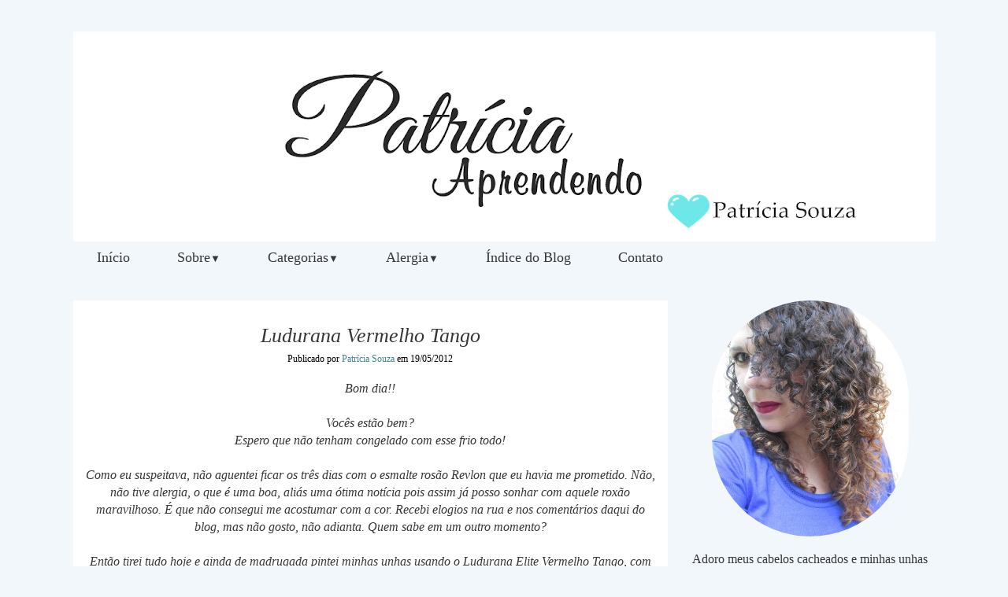

--- FILE ---
content_type: text/html; charset=UTF-8
request_url: https://www.patriciaaprendendo.com/2012/05/ludurana-vermelho-tango.html
body_size: 29166
content:
<!DOCTYPE html>
<html class='v2' dir='ltr' lang='pt-BR' xmlns='http://www.w3.org/1999/xhtml' xmlns:b='http://www.google.com/2005/gml/b' xmlns:data='http://www.google.com/2005/gml/data' xmlns:expr='http://www.google.com/2005/gml/expr'>
<head>
<link href='https://www.blogger.com/static/v1/widgets/335934321-css_bundle_v2.css' rel='stylesheet' type='text/css'/>
<!-- Global site tag (gtag.js) - Google Analytics -->
<script async='async' src='https://www.googletagmanager.com/gtag/js?id=UA-33536637-1'></script>
<script>
  window.dataLayer = window.dataLayer || [];
  function gtag(){dataLayer.push(arguments);}
  gtag('js', new Date());

  gtag('config', 'UA-33536637-1');
</script>
<link href='https://maxcdn.bootstrapcdn.com/font-awesome/4.5.0/css/font-awesome.min.css' rel='stylesheet'/>
<meta content='width=1100' name='viewport'/>
<meta content='text/html; charset=UTF-8' http-equiv='Content-Type'/>
<meta content='blogger' name='generator'/>
<link href='https://www.patriciaaprendendo.com/favicon.ico' rel='icon' type='image/x-icon'/>
<link href='https://www.patriciaaprendendo.com/2012/05/ludurana-vermelho-tango.html' rel='canonical'/>
<link rel="alternate" type="application/atom+xml" title="Patrícia Aprendendo - Atom" href="https://www.patriciaaprendendo.com/feeds/posts/default" />
<link rel="alternate" type="application/rss+xml" title="Patrícia Aprendendo - RSS" href="https://www.patriciaaprendendo.com/feeds/posts/default?alt=rss" />
<link rel="service.post" type="application/atom+xml" title="Patrícia Aprendendo - Atom" href="https://www.blogger.com/feeds/6132293340084505751/posts/default" />

<link rel="alternate" type="application/atom+xml" title="Patrícia Aprendendo - Atom" href="https://www.patriciaaprendendo.com/feeds/320468377885155278/comments/default" />
<!--Can't find substitution for tag [blog.ieCssRetrofitLinks]-->
<link href='https://blogger.googleusercontent.com/img/b/R29vZ2xl/AVvXsEjh8cDV3E3j_2-e_p80KNV8PttkUnUPbOIhtrQsphMZSLYW9fD21Hhd9upHjIxPysXFO_6Nu_4gLMCdnaO_z7Tm_4qQgsh2l14MyxJ0sYHHaVaLHqtkOA99_IUNwIX5UiHjakRAcuwk7xY/s400/Fotos+266.jpg' rel='image_src'/>
<meta content='Então tirei tudo hoje e ainda de madrugada pintei minhas unhas usando o Ludurana Elite Vermelho Tango, com unha filha única com o Ludurana Noite Escura.' name='description'/>
<meta content='https://www.patriciaaprendendo.com/2012/05/ludurana-vermelho-tango.html' property='og:url'/>
<meta content='Ludurana Vermelho Tango' property='og:title'/>
<meta content='Então tirei tudo hoje e ainda de madrugada pintei minhas unhas usando o Ludurana Elite Vermelho Tango, com unha filha única com o Ludurana Noite Escura.' property='og:description'/>
<meta content='https://blogger.googleusercontent.com/img/b/R29vZ2xl/AVvXsEjh8cDV3E3j_2-e_p80KNV8PttkUnUPbOIhtrQsphMZSLYW9fD21Hhd9upHjIxPysXFO_6Nu_4gLMCdnaO_z7Tm_4qQgsh2l14MyxJ0sYHHaVaLHqtkOA99_IUNwIX5UiHjakRAcuwk7xY/w1200-h630-p-k-no-nu/Fotos+266.jpg' property='og:image'/>
<title>Patrícia Aprendendo: Ludurana Vermelho Tango</title>
<style id='page-skin-1' type='text/css'><!--
/*
-----------------------------------------------
Blogger Template Style
Name:     Travel
Designer: Sookhee Lee
URL:      www.plyfly.net
----------------------------------------------- */
/* Variable definitions
====================
<Variable name="keycolor" description="Main Color" type="color" default="#539bcd"/>
<Group description="Page Text" selector="body">
<Variable name="body.font" description="Font" type="font"
default="normal normal 13px 'Trebuchet MS',Trebuchet,sans-serif"/>
<Variable name="body.text.color" description="Text Color" type="color" default="#bbbbbb"/>
</Group>
<Group description="Backgrounds" selector=".body-fauxcolumns-outer">
<Variable name="body.background.color" description="Outer Background" type="color" default="#539bcd"/>
<Variable name="content.background.color" description="Main Background" type="color" default="transparent"/>
</Group>
<Group description="Links" selector=".main-outer">
<Variable name="link.color" description="Link Color" type="color" default="#ff9900"/>
<Variable name="link.visited.color" description="Visited Color" type="color" default="#b87209"/>
<Variable name="link.hover.color" description="Hover Color" type="color" default="#ff9900"/>
</Group>
<Group description="Blog Title" selector=".header h1">
text-align: center;
<Variable name="header.font" description="Font" type="font"
default="normal normal 60px 'Trebuchet MS',Trebuchet,sans-serif"/>
<Variable name="header.text.color" description="Text Color" type="color" default="#ffffff" />
</Group>
<Group description="Blog Description" selector=".header .description">
<Variable name="description.text.color" description="Description Color" type="color"
default="#363636" />
</Group>
<Group description="Tabs Text" selector=".tabs-inner .widget li a">
<Variable name="tabs.font" description="Font" type="font"
default="normal bold 16px 'Trebuchet MS',Trebuchet,sans-serif"/>
<Variable name="tabs.text.color" description="Text Color" type="color" default="#ffffff"/>
<Variable name="tabs.selected.text.color" description="Selected Color" type="color" default="#ffffff"/>
</Group>
<Group description="Tabs Background" selector=".tabs-outer .PageList">
<Variable name="tabs.background.color" description="Background Color" type="color" default="transparent"/>
<Variable name="tabs.selected.background.color" description="Selected Color" type="color" default="transparent"/>
</Group>
<Group description="Date Header" selector=".main-inner h2.date-header">
<Variable name="date.font" description="Font" type="font"
default="normal normal 14px 'Trebuchet MS',Trebuchet,sans-serif"/>
<Variable name="date.text.color" description="Text Color" type="color" default="#363636"/>
</Group>
<Group description="Post Title" selector="h3.post-title a">
<Variable name="post.title.font" description="Font" type="font"
default="normal bold 20px 'Trebuchet MS',Trebuchet,sans-serif"/>
<Variable name="post.title.text.color" description="Text Color" type="color"
default="#ffffff"/>
</Group>
<Group description="Post Background" selector=".column-center-inner">
<Variable name="post.background.color" description="Background Color" type="color"
default="transparent"/>
<Variable name="post.background.url" description="Post Background URL" type="url" default="none"/>
</Group>
<Group description="Gadget Title Color" selector="">
<Variable name="widget.title.font" description="Font" type="font"
default="normal bold 14px 'Trebuchet MS',Trebuchet,sans-serif"/>
<Variable name="widget.title.text.color" description="Title Color" type="color" default="#ffffff"/>
</Group>
<Group description="Gadget Text" selector=".footer-inner .widget, .sidebar .widget">
<Variable name="widget.font" description="Font" type="font"
default="normal normal 16px Georgia, Utopia, 'Palatino Linotype', Palatino, serif"/>
<Variable name="widget.text.color" description="Text Color" type="color" default="#363636"/>
</Group>
<Group description="Gadget Links" selector=".sidebar .widget">
<Variable name="widget.link.color" description="Link Color" type="color" default="#363636"/>
<Variable name="widget.link.visited.color" description="Visited Color" type="color" default="#90b3cd"/>
<Variable name="widget.alternate.text.color" description="Alternate Color" type="color" default="#ffffff"/>
</Group>
<Group description="Sidebar Background" selector=".column-left-inner .column-right-inner">
<Variable name="widget.outer.background.color" description="Background Color" type="color" default="transparent" />
<Variable name="widget.border.bevel.color" description="Bevel Color" type="color" default="transparent" />
</Group>
<Variable name="body.background" description="Body Background" type="background"
color="#f2f7fc" default="$(color) none repeat-x scroll top center"/>
<Variable name="content.background" description="Content Background" type="background"
color="#f2f7fc" default="$(color) none repeat scroll top center"/>
<Variable name="comments.background" description="Comments Background" type="background"
default="#cccccc none repeat scroll top center"/>
<Variable name="content.imageBorder.top.space" description="Content Image Border Top Space" type="length" default="0" min="0" max="100px"/>
<Variable name="content.imageBorder.top" description="Content Image Border Top" type="url" default="none"/>
<Variable name="content.margin" description="Content Margin Top" type="length" default="20px" min="0" max="100px"/>
<Variable name="content.padding" description="Content Padding" type="length" default="20px" min="0" max="100px"/>
<Variable name="content.posts.padding" description="Posts Content Padding" type="length" default="10px" min="0" max="100px"/>
<Variable name="tabs.background.gradient" description="Tabs Background Gradient" type="url"
default="url()"/>
<Variable name="tabs.selected.background.gradient" description="Tabs Selected Background Gradient" type="url"
default="url()"/>
<Variable name="widget.outer.background.gradient" description="Sidebar Gradient" type="url"
default="url()"/>
<Variable name="footer.background.gradient" description="Footer Background Gradient" type="url" default="none"/>
<Variable name="mobile.background.overlay" description="Mobile Background Overlay" type="string"
default="transparent none repeat scroll top left"/>
<Variable name="mobile.button.color" description="Mobile Button Color" type="color" default="#ffffff" />
<Variable name="startSide" description="Side where text starts in blog language" type="automatic" default="left"/>
<Variable name="endSide" description="Side where text ends in blog language" type="automatic" default="right"/>
*/
/* Content
----------------------------------------------- */
body {
font: normal normal 16px Georgia, Utopia, 'Palatino Linotype', Palatino, serif;
color: #363636;
background: #f2f7fc none no-repeat scroll center center;
}
html body .region-inner {
min-width: 0;
max-width: 100%;
width: auto;
}
a:link {
text-decoration:none;
color: #45818e;
}
a:visited {
text-decoration:none;
color: #90b3cd;
}
a:hover {
text-decoration:none;
color: #0b424e;
}
.content-outer .content-cap-top {
height: 0;
background: transparent none repeat-x scroll top center;
}
.content-outer {
margin: 0 auto;
padding-top: 20px;
}
.content-inner {
background: transparent url() repeat scroll top left;
background-position: left -0;
background-color: #f2f7fc;
padding: 20px;
}
.main-inner .date-outer {
margin-bottom: 2em;
}
/* Header
----------------------------------------------- */
.header-inner .Header .titlewrapper,
.header-inner .Header .descriptionwrapper {
padding-left: 10px;
padding-right: 10px;
}
.Header h1 {
font: normal normal 60px 'Trebuchet MS',Trebuchet,sans-serif;
color: #b87209;
}
.Header h1 a {
color: #b87209;
}
.Header .description {
font-size: 130%;
}
/* Headings
----------------------------------------------- */
.sidebar h2 {
font: normal normal 18px Georgia, Utopia, 'Palatino Linotype', Palatino, serif;
color: #363636;
}
.main-inner h2.date-header {
font: normal normal 14px 'Trebuchet MS',Trebuchet,sans-serif;
color: #363636;
}
.footer-inner .widget h2,
.sidebar .widget h2 {
padding-bottom: .5em;
}
/* Main
----------------------------------------------- */
.main-inner {
padding: 20px 0;
}
.main-inner .column-center-inner {
padding: 10px 0;
}
.main-inner .column-center-inner .section {
margin: 0 10px;
}
.main-inner .column-right-inner {
margin-left: 20px;
}
.main-inner .fauxcolumn-right-outer .fauxcolumn-inner {
margin-left: 20px;
background: transparent url() repeat scroll top left;
}
.main-inner .column-left-inner {
margin-right: 20px;
}
.main-inner .fauxcolumn-left-outer .fauxcolumn-inner {
margin-right: 20px;
background: transparent url() repeat scroll top left;
}
.main-inner .column-left-inner,
.main-inner .column-right-inner {
padding: 15px 0;
}
/* ÁREA DOS POSTS
----------------------------------------------- */
h3.post-title {
text-align: center;
font: italic normal 26px Georgia, Utopia, 'Palatino Linotype', Palatino, serif;
text-transform: none;
margin-top: 20px;
color: #363636;
}
h3.post-title a {
text-decoration: none;
font: italic normal 26px Georgia, Utopia, 'Palatino Linotype', Palatino, serif;
color: #363636;
}
h3.post-title a:hover {
text-decoration: none;
font: italic normal 26px Georgia, Utopia, 'Palatino Linotype', Palatino, serif;
color: #45818e;
}
.post-outer {
background: #ffffff; /* Fundo da postagem */
padding-top: 10px; /* Espaço do topo */
padding-left: 15px; /* Espaço da esquerda */
padding-right: 15px; /* Espaço da direita */
padding-bottom: 10px; /* Espaço de baixo */
margin-left: -10px;
margin-right: -10px;
margin-top: 5px;
margin-bottom: 30px;
}
.post-body {
line-height: 1.4;
position: relative;
}
.post-header {
margin: 0 0 1em;
line-height: 1.6;
}
.post-footer {
margin: .5em 0;
line-height: 1.6;
}
#blog-pager {
font-size: 140%;
}
#comments {
background: transparent url() repeat scroll top center;
padding: 15px;
}
#comments .comment-author {
padding-top: 1.5em;
}
#comments h4,
#comments .comment-author a,
#comments .comment-timestamp a {
color: #363636;
}
#comments .comment-author:first-child {
padding-top: 0;
border-top: none;
}
.avatar-image-container {
margin: .2em 0 0;
}
/*COMENTÁRIOS PERSONALIZADOS BY ELAINE GASPARETO (https://www.elainegaspareto.com)
----------------------------------------------- */
#comments h4, #comments .comment-author a, #comments .comment-timestamp a { /*HEADING DOS COMENTÁRIOS:"*/
color: #000000; /*COR DA FONTE DA HEADING DOS COMENTÁRIOS*/
font: 17px 'Montserrat'; /*Fonte do texto*/
text-align: center;
}
#comments {
background: #fff; /*COR DE FUNDO GERAL DOS COMENTÁRIOS*/
padding: 15px;
}
.comments .comment-block {
margin-left: 70px; /*ESPAÇO ENTRE O AVATAR E A ÁREA DO COMENTÁRIO*/
}
.comment-header {
background: #e5ffff; /*COR DE FUNDO DO AUTOR DO COMENTÁRIO*/
padding: 3px;
}
.comment-header a {
color: #363636 !important; /*COR DA FONTE DO AUTOR DO COMENTÁRIO*/
font: 15px 'Montserrat', sans serif; /*FONTE DO AUTOR DO COMENTÁRIO*/
font-weight: 400;
}
.comment-header a:hover {
color: #b5b5b5 !important; /*COR DA FONTE DO AUTOR DO COMENTÁRIO HOVER*/
text-decoration: none;
}
.comments .comments-content .datetime a{
font-size: 10px !important;
float: right;
line-height: 16px;
margin-top: 5px;
}
.comments .comments-content .comment-content{
margin-top: -10px;
position: relative;
background: #fff; /*FUNDO DA AREA DO COMENTÁRIO*/
border: 1px solid #9587b8; /*BORDA DA AREA DO COMENTÁRIO*/
border-top: 0px;
padding: 10px;
color: #222222; /*COR DO TEXTO DO COMENTÁRIO*/
font-size: 13px; /*TAMANHO DA FONTE DO COMENTÁRIO*/}
.comments .avatar-image-container {
/*MEDIDAS DO AVATAR */
max-width: 50px;
max-height: 50px;
min-height: 50px;
min-width: 50px;
background: #faf2ff; /*COR DA BORDA*/
padding: 5px; /*ESPESSURA DA BORDA*/}
.comments .avatar-image-container img{
/*MEDIDAS DO AVATAR- MANTENHA IGUAL ACIMA */
max-width: 50px;
max-height: 50px;
min-height: 50px;
min-width: 50px;
}
.comments .comments-content .comment {
padding:20px 10px !important;
margin-bottom:15px !important;
}
.comments .comment .comment-actions a {
padding: 5px;
background: #e5ffff; /*COR DOS BOTÕES*/
color: #363636 !important; /*COR DA FONTE DOS BOTÕES*/
font: 15px 'Open Sans'; /*FONTE DOS BOTÕES*/
font-weight: 400 !important;
margin-right: 6px;
}
.comments .comment .comment-actions a:hover {
background: #e5ffff; /*COR DOS BOTÕES EM ESTADO HOVER*/
color: #b5b5b5 !important; /*COR DA FONTE DOS BOTÕES EM ESTADO HOVER*/
text-decoration: none;}
.comments .continue { border-top: none;}
.comments .continue a {display: none;}
/* COMENTÁRIOS NUMERADOS
------------------------------------------------- */
.comment-thread ol {
counter-reset: contarcomentarios;
}
.comment-thread li:before {
content: counter(contarcomentarios,decimal);
counter-increment: contarcomentarios;
float: right;
font-size: 20px;
color: #000;
padding:10px;
position:relative;
z-index:2;
margin-top: 26px;
}
.comment-thread ol ol {
counter-reset: contarbis;
}
.comment-thread li li:before {
content: counter(contarcomentarios,decimal) "." counter(contarbis,lower-latin);
counter-increment: contarbis;
float: right;
font-size: 18px;
color:#ddd;
padding:10px;
position:relative;
z-index:2;
}
/*FINAL DO CÓDIGO COMENTÁRIOS PERSONALIZADOS E NUMERADOS*/
/* SIDEBAR E FOOTER
----------------------------------------------- */
.sidebar .widget {
padding-bottom: 20px;
margin-left:-13px;/* margem esquerda */
margin-right:-15px;
margin-top: 55px;
margin-bottom: 17px;
background: #ffffff;
padding:0;
}
.sidebar .widget h2 {
font: normal normal 18px Georgia, Utopia, 'Palatino Linotype', Palatino, serif;
color: #363636;
text-align: center;
background: #f2f7fc;
margin-top:-12px;
margin-left:0px;
margin-right:0px;
margin-bottom:10px ;
padding-left:0px;
padding-right:0px;
padding-top: 7px;
padding-bottom: 7px;
width:100%;
}
.sidebar .widget:first-child {
margin-top: -25px;
box-shadow: none;
background: transparent;
border-top: none;
}
.sidebar .widget:last-child {
border-bottom: none;
margin-bottom: 0;
padding-bottom: 0;
}
.footer-inner .widget,
.sidebar .widget {
font: normal normal 12px Georgia, Utopia, 'Palatino Linotype', Palatino, serif;
color: #363636;
text-align: center;
}
.sidebar .widget a:link {
color: #363636;
text-decoration: none;
-webkit-transition: color 0.7s ease-out;-moz-transition:
color 0.7s ease-out;transition: color 0.7s ease-out;
}
.sidebar .widget a:visited {
color: #90b3cd;
-webkit-transition: color 0.7s ease-out;-moz-transition:
color 0.7s ease-out;transition: color 0.7s ease-out;
}
.sidebar .widget a:hover {
color: #363636;
text-decoration: none;
-webkit-transition: color 0.7s ease-out;-moz-transition:
color 0.7s ease-out;transition: color 0.7s ease-out;
}
.sidebar ul li {
list-style: none;
vertical-align: top;
padding: 0;
margin-left: 15px;
}
.footer-inner .widget a:link {
color: #45818e;
text-decoration: none;
}
.footer-inner .widget a:visited {
color: #90b3cd;
}
.footer-inner .widget a:hover {
color: #45818e;
text-decoration: none;
}
.widget .zippy {
color: #0b424e;
}
.footer-outer {
background:transparent ;}
/* Mobile
----------------------------------------------- */
body.mobile  {
background-size: 100% auto;
}
body.mobile .AdSense {
margin: 0 -10px;
}
.mobile .body-fauxcolumn-outer {
background: transparent none repeat scroll top left;
}
.mobile .footer-inner .widget a:link {
color: #363636;
text-decoration: none;
}
.mobile .footer-inner .widget a:visited {
color: #90b3cd;
}
.mobile-post-outer a {
color: #363636;
}
.mobile-link-button {
background-color: #45818e;
}
.mobile-link-button a:link, .mobile-link-button a:visited {
color: #ffffff;
}
.mobile-index-contents {
color: #363636;
}
.mobile .tabs-inner .PageList .widget-content {
background: #ffffff url() repeat scroll top center;
color: #b5b5b5;
}
.mobile .tabs-inner .PageList .widget-content .pagelist-arrow {
border-left: 1px solid #b5b5b5;
}
/* PESQUISA PERSONALIZADA BY ELAINEGASPARETO.COM
----------------------------------------------------*/
#search-box {
color: #000;
border: none;
cursor: pointer;
margin-left: 0;
padding: 0 0 0 10px;
width: 95%;
font-family: Georgia;
font-size: 10px;
}
input.gsc-input {
padding : 7px 5px;
border:1px solid #b5b5b5;
font: normal normal 12px 'Georgia';
}
input.gsc-search-button {
border: none;
background: #b5b5b5;
color: #363636;
padding : 10px 15px;
cursor: hand;
font: normal normal 10px 'Georgia';
text-transform:uppercase;
transition: all 0.5s ease 0s;
letter-spacing: 2px;
}
input.gsc-search-button:hover {
border: none;
background: #363636;
color: #fff;
padding : 10px 15px;
cursor: pointer;
font: normal normal 10px 'Georgia';
text-transform:uppercase;
letter-spacing: 2px;
}
/* FIM  -  PESQUISA PERSONALIZADA BY ELAINEGASPARETO.COM
----------------------------------------------------*/
/* ARQUIVO PERSONALIZADO BY ELAINEGASPARETO.COM
----------------------------------------------------*/
select#BlogArchive1_ArchiveMenu {
width: 100%;
padding:  5px!important;
border: 1px solid #fff;
font:normal normal 12px 'georgia';;
font-size: 12px;
color: #363636;
}
.widget li, .BlogArchive #ArchiveList ul.flat li {
list-style: none;
margin: 0;
padding: 0
}
.BlogArchive #ArchiveList ul.posts li {padding-bottom: 3px;}
/* SEGUIR VIA EMAIL BY ELAINEGASPARETO.COM
----------------------------------------------------*/
#search-box {
color: #363636;
border: none;
cursor: pointer;
margin-left: 0;
padding: 0 0 0 10px;
width: 95%;
font-family: roboto; font-size: 11px;
}
#FollowByEmail1  {}
.FollowByEmail .follow-by-email-inner .follow-by-email-address {
border: 1px solid #b5b5b5;
color: #363636;
font: normal normal 14px 'georgia';
font-size: 12px;
line-height: 30px;
width: 100%;
text-align: center;
padding:3px 0;
margin:0;
letter-spacing: 1px;
}
.FollowByEmail .follow-by-email-inner .follow-by-email-submit {
background: #b5b5b5;
border: none;
color: #363636;
cursor: pointer;
height: 30px;
margin: 0;
padding : 10px;
text-align: center;
text-transform: uppercase;
letter-spacing: 2px;
transition: all 0.5s ease 0s;
font: normal normal 10px 'georgia';
font-size: 10px;
width:100%;
} .FollowByEmail .follow-by-email-inner .follow-by-email-submit:hover {background-color: #363636; color: #fff;}
.post {
margin-bottom: 0!important
}
/* fim  -  SEGUIR VIA EMAIL BY ELAINEGASPARETO.COM
----------------------------------------------------*/
/* CRÉDITOS */
#footer-wrapper {
background:  #363636;  /*** cor do fundo ***/
box-shadow: 0 3px 13px -5px #E6E4E4;
z-index: 1000;
height: 30px; /*** Altura da barra ***/
clear: both;
font: 13px 'Montserrat';
color: #ffffff; /*** cor da fonte ***/
text-align: center; /*** alinhamento da fonte ***/
padding: 9px;
border-top:6px solid #ffffff;
}
/* EXTRAS */
#navbar-iframe {display: none !important; }
body .navbar {height: 0 !important}
.status-msg-wrap, .status-msg-body, .status-msg-border, .status-msg-bg, .status-msg-hidden {display: none;}
.feed-links {height:0px;visibility:hidden;display:none}
.Attribution{display: none; !important}
/*-----Menu responsivo com efeito Fixar by elainegaspareto.com ----*/
.menu-fixo { z-index: 9999; position: fixed; top: 0;
width: 1095px; /*LARGURA DO MENU, AJUSTE SE DESEJAR*/
height: 40px; /*ALTURA DO MENU, AJUSTE SE DESEJAR*/
}
body {
margin: 0;
}
#menu{
background: #f2f7fc; /*COR DE FUNDO, AJUSTE PELO PAINEL*/
color: #363636;  /*COR DA FONTE, AJUSTE PELO PAINEL*/
height: 40px; /*ALTURA DO MENU, AJUSTE SE DESEJAR*/
width: 1095px; /*LARGURA DO MENU, AJUSTE SE DESEJAR*/
margin-left: 0; /*MARGEM ESQUERDA, AJUSTE PARA POSICIONAR*/
z-index: 999;
position: relative;
}
#menu ul,#menu li{
margin:0 0;
padding:0 0;
list-style:none}
#menu ul{
height:45px;
width:100%}
#menu li{
float:left;
display:inline;
position:relative;
font: normal normal 18px Georgia, Utopia, 'Palatino Linotype', Palatino, serif;
}
#menu a{
display: block;
line-height: 40px;
padding: 0 30px; /*DISTÂNCIA ENTRE AS ABAS*/
text-decoration: none;
color:#363636;
}
#menu li a:hover{
color: #b5b5b5;
-webkit-transition: all .1s ease-in-out;
-moz-transition: all .1s ease-in-out;
-ms-transition: all .1s ease-in-out;
-o-transition: all .1s ease-in-out;
transition: all .1s ease-in-out;
background: #ffffff;
}
#menu input{
display:none;
margin:0 0;
padding:0 0;
width:80px;
height:30px;
opacity:0;
cursor:pointer;
}
#menu label{
font:23px 'Georgia';
display:none;
width:80px;
height:36px;
line-height:36px;
text-align:center}
#menu label span{
font-size:23px;
position:absolute;
left:35px}
#menu ul.menus{
height: auto;
overflow: hidden;
width: 160px; /*LARGURA DO SUBMENU*/
background: #ddeeff; /*COR DE FUNDO DO SUBMENU*/
position: absolute;
z-index: 99;
display: none;
}
#menu ul.menus li{
display: block;
width: 100%;
font: normal normal 18px Georgia, Utopia, 'Palatino Linotype', Palatino, serif;
text-transform: none;
text-shadow: none;
}
#menu ul.menus a{
color: #363636; /*COR DA FONTE DO SUBMENU*/
line-height: 35px;
}
#menu li:hover ul.menus{display:block}
#menu ul.menus a:hover{
background: #ffffff;
color: #b5b5b5;
-webkit-transition: all .1s ease-in-out;
-moz-transition: all .1s ease-in-out;
-ms-transition: all .1s ease-in-out;
-o-transition: all .1s ease-in-out;
transition: all .1s ease-in-out;
}
@media screen and (max-width: 1024px){
#menu{position:relative;}
#menu ul{background:#fff;position:absolute;top:100%;right:0;left:0;z-index:3;height:auto;display:none}
#menu ul.menus{width:100%;position:static;padding-left:20px}
#menu li{display:block;float:none;width:auto; font:normal 0.8em Arial;}
#menu input,#menu label{position:absolute;top:0;left:10;display:block}
#menu input{z-index:4}
#menu input:checked + label{color:white}
#menu input:checked ~ ul{display:block}
}
/* Posts Populares by Elaine Gaspareto
-----------------------------------------------*/
.popular-posts {margin-top:10px;}
.popular-posts ul { margin: 0 auto; text-align:center;}
.popular-posts .item-snippet{display: none;}
.popular-posts ul li {position:relative;
float:left;
list-style-type: none;
padding: 0 0 0 5px ;}
.popular-posts ul li a {text-decoration:none; }
.popular-posts li img {
background: #e0ffff;
padding: 5px;
filter:alpha(opacity=100); -moz-opacity:1;
-webkit-opacity:1;
-o-opacity:1;-ms-opacity:1;
opacity:1;
transition: all .5s linear;
-o-transition: all .5s linear;
-moz-transition: all .5s linear;
-webkit-transition: all .5s linear;}
.popular-posts li img:hover {
filter:alpha(opacity=60);
-moz-opacity:.6;
-webkit-opacity:.6;
-o-opacity:.6;
-ms-opacity:.6; opacity:.6;}
.popular-posts li .item-title a {
z-index:1;
width: 150px;
height: auto;
line-height: 16px;
padding: 5px;
font-family: Arial, sans-serif; /*--FONTE DO TEXTO--*/
color: #363636 !important; /*--COR DO TEXTO--*/
font-size: 12px; /*--TAMANHO DA FONTE--*/
text-decoration:none;
text-shadow: 1px 1px 1px rgba(0, 0, 0, 0.1); /*--SOMBRA DO TEXTO, APAGUE SE PREFERIR--*/
text-align: center;
border: 2px solid #e5ffff; /*--COR DA BORDA DO TÍTULO--*/
background: #e5ffff; /*--COR DE FUNDO DA IMAGEM--*/
background: #e5ffff;
-moz-border-radius: 3px;
-webkit-border-radius: 3px;
-o-border-radius: 3px;
-ms-border-radius: 3px;
border-radius: 3px;
pointer-events: none;
position: absolute;
left: 50%;
margin-left: -45px;
bottom:190px;
box-shadow: 1px 1px 2px rgba(0,0,0,0.1); /*--SOMBRA DA IMAGEM, APAGUE SE PREFERIR--*/
filter:alpha(opacity=0);
-moz-opacity:0;
-webkit-opacity:0;
-o-opacity:0;
-ms-opacity:0; opacity:0;
-webkit-transition: all 0.3s ease-in-out;
-moz-transition: all 0.3s ease-in-out;
-o-transition: all 0.3s ease-in-out;
-ms-transition: all 0.3s ease-in-out;
transition: all 0.3s ease-in-out;}
.popular-posts li:hover .item-title a {
bottom:10px;
filter:alpha(opacity=100);
-moz-opacity:1;
-webkit-opacity:1;
-o-opacity:1;
-ms-opacity:1; opacity:1;}
#ContactForm1 {display: none! Important;}
}
--></style>
<style id='template-skin-1' type='text/css'><!--
body {
min-width: 1135px;
}
.content-outer, .content-fauxcolumn-outer, .region-inner {
min-width: 1135px;
max-width: 1135px;
_width: 1135px;
}
.main-inner .columns {
padding-left: 0px;
padding-right: 340px;
}
.main-inner .fauxcolumn-center-outer {
left: 0px;
right: 340px;
/* IE6 does not respect left and right together */
_width: expression(this.parentNode.offsetWidth -
parseInt("0px") -
parseInt("340px") + 'px');
}
.main-inner .fauxcolumn-left-outer {
width: 0px;
}
.main-inner .fauxcolumn-right-outer {
width: 340px;
}
.main-inner .column-left-outer {
width: 0px;
right: 100%;
margin-left: -0px;
}
.main-inner .column-right-outer {
width: 340px;
margin-right: -340px;
}
#layout {
min-width: 0;
}
#layout .content-outer {
min-width: 0;
width: 800px;
}
#layout .region-inner {
min-width: 0;
width: auto;
}
body#layout div.add_widget {
padding: 8px;
}
body#layout div.add_widget a {
margin-left: 32px;
}
--></style>
<script type='text/javascript'>
        (function(i,s,o,g,r,a,m){i['GoogleAnalyticsObject']=r;i[r]=i[r]||function(){
        (i[r].q=i[r].q||[]).push(arguments)},i[r].l=1*new Date();a=s.createElement(o),
        m=s.getElementsByTagName(o)[0];a.async=1;a.src=g;m.parentNode.insertBefore(a,m)
        })(window,document,'script','https://www.google-analytics.com/analytics.js','ga');
        ga('create', 'UA-33536637-1', 'auto', 'blogger');
        ga('blogger.send', 'pageview');
      </script>
<!--POSTAGENS RELACIONADAS- INICIO DO CÓDIGO CSS E JAVASCRIPT-->
<link href='https://fonts.googleapis.com/css?family=Montserrat:300,400' rel='stylesheet' type='text/css'/>
<style type='text/css'>
#related-posts{
float:center;
width:auto;
margin:10px; /*DISTANCIA EM RELAÇÃO A MARGEM ESQUERDA, ALTERE SE PRECISAR*/
}
#related-posts h4{
margin-top: 40px;
float: center;
background:none;
font:17px Montserrat;  /*TAMANHO E TIPO DA FONTE, ALTERE SE DESEJAR*/
font-weight: 400 !important;
padding:3px;
color:#000000;  /*COR DA FONTE */
text-transform:none;
text-align: center !important;
}
#related-posts .related_img {
margin:6px;
width:155px;  /*LARGURA DA MINIATURA*/
height:120px; /*ALTURA DA MINIATURA*/

}
#related-title{
color:#222222; /*COR DA FONTE DA LEGENDA*/
text-align:left; /*ALINHAMENTO DA LEGENDA*/
text-transform:none;
padding: 0px 5px 10px;
font-size:14px;
width: 140px; /*LARGURA DA DA LEGENDA, MANTENHA IGUAL A LARGURA DA MINIATURA*/
height: 50px;
}
</style>
<script type='text/javascript'>
//<![CDATA[
var relatedTitles=new Array();var relatedTitlesNum=0;var relatedUrls=new Array();var thumburl=new Array();function related_results_labels_thumbs(json){for(var i=0;i<json.feed.entry.length;i++){var entry=json.feed.entry[i];relatedTitles[relatedTitlesNum]=entry.title.$t;try{thumburl[relatedTitlesNum]=entry.gform_foot.url}catch(error){s=entry.content.$t;a=s.indexOf("<img");b=s.indexOf("src=\"",a);c=s.indexOf("\"",b+5);d=s.substr(b+5,c-b-5);if((a!=-1)&&(b!=-1)&&(c!=-1)&&(d!="")){thumburl[relatedTitlesNum]=d}else thumburl[relatedTitlesNum]='https://blogger.googleusercontent.com/img/b/R29vZ2xl/AVvXsEj93bV1iLbVQ4WgVAbzxpG2YbEGDV9CQ4XOhvUAxnfsfmCmNIH3AQmsEQWl6xl3ez126v1btLniUs_xx03Tr-BEwLvHskg73X7xMJztCtvXZRFmKGl-B2XWe0s3PF4rCgnQcnxtfBDAPIs7/s1600/no-thumbnail.png'}if(relatedTitles[relatedTitlesNum].length>55)relatedTitles[relatedTitlesNum]=relatedTitles[relatedTitlesNum].substring(0,35)+"...";for(var k=0;k<entry.link.length;k++){if(entry.link[k].rel=='alternate'){relatedUrls[relatedTitlesNum]=entry.link[k].href;relatedTitlesNum++}}}}function removeRelatedDuplicates_thumbs(){var tmp=new Array(0);var tmp2=new Array(0);var tmp3=new Array(0);for(var i=0;i<relatedUrls.length;i++){if(!contains_thumbs(tmp,relatedUrls[i])){tmp.length+=1;tmp[tmp.length-1]=relatedUrls[i];tmp2.length+=1;tmp3.length+=1;tmp2[tmp2.length-1]=relatedTitles[i];tmp3[tmp3.length-1]=thumburl[i]}}relatedTitles=tmp2;relatedUrls=tmp;thumburl=tmp3}function contains_thumbs(a,e){for(var j=0;j<a.length;j++)if(a[j]==e)return true;return false}function printRelatedLabels_thumbs(){for(var i=0;i<relatedUrls.length;i++){if((relatedUrls[i]==currentposturl)||(!(relatedTitles[i]))){relatedUrls.splice(i,1);relatedTitles.splice(i,1);thumburl.splice(i,1);i--}}var r=Math.floor((relatedTitles.length-1)*Math.random());var i=0;if(relatedTitles.length>0)document.write('<h4>'+relatedpoststitle+'</h4>');document.write('<div style="clear: both;"/>');while(i<relatedTitles.length&&i<20&&i<maxresults){document.write('<a style="text-decoration:none;margin:0 4px 10px 0;float:left;');if(i!=0)document.write('"');else document.write('"');document.write(' href="'+relatedUrls[r]+'"><img class="related_img" src="'+thumburl[r]+'"/><br/><div id="related-title">'+relatedTitles[r]+'</div></a>');if(r<relatedTitles.length-1){r++}else{r=0}i++}document.write('</div>');relatedUrls.splice(0,relatedUrls.length);thumburl.splice(0,thumburl.length);relatedTitles.splice(0,relatedTitles.length)}
//]]>
</script>
<!--POSTAGENS RELACIONADAS- FINAL DO CÓDIGO CSS E JAVASCRIPT-->
<!--marcadores personalizado- inicio-->
<style type='text/css'>
/* CSS label */
 .Label li{position:relative;background:transparent;border-bottom: 0px solid #bbb;color:#444;padding:0;margin:0;text-align:left;width:100%;font-size:120%;transition:all .3s ease-out}
 .Label li:hover {background:transparent;color:#cf4d35;}
 .Label li:before {content:"";position:absolute;width:0;height:100%;background:#4fafe9;transition:all .2s ease-in-out;}
 .Label li:hover:before {width:95%;}
 .Label li a{padding:0 0 0 10px;display:block;position:relative;line-height:42px;color:#787878;text-decoration:none;transition:all .3s ease-out}
 .Label li a:hover {color:#fff;}
 .Label li span{float:right;height:42px;line-height:42px;width:42px;text-align:center;display:inline-block;background:#4fafe9;color:#FFF;position:absolute;top:0;right:0;z-index:2}
 .Label li:nth-child(1) span, .Label li:nth-child(1):before, .Label li:nth-child(7) span,.Label li:nth-child(7):before {background:#ddeeff;}
 .Label li:nth-child(2) span, .Label li:nth-child(2):before, .Label li:nth-child(8) span, .Label li:nth-child(8):before {background:#ddeeff;}
 .Label li:nth-child(3) span, .Label li:nth-child(3):before, .Label li:nth-child(9) span, .Label li:nth-child(9):before {background:#ddeeff;}
 .Label li:nth-child(4) span, .Label li:nth-child(4):before, .Label li:nth-child(10) span, .Label li:nth-child(10):before {background:#ddeeff;}
 .Label li:nth-child(5) span, .Label li:nth-child(5):before, .Label li:nth-child(11) span, .Label li:nth-child(11):before {background:#ddeeff;}
.Label li:nth-child(6) span, .Label li:nth-child(6):before, .Label li:nth-child(12) span, .Label li:nth-child(12):before {background:#ddeeff;}

</style>
<!--Marcadores personalizado- FINAL-->
<script src="//code.jquery.com/jquery-1.7.min.js" type="text/javascript"></script>
<script type='text/javascript'>
jQuery("document").ready(function($){
var nav = $('.conteudo-menu');
$(window).scroll(function () {
if ($(this).scrollTop() > 267) {
nav.addClass("menu-fixo");
} else {
nav.removeClass("menu-fixo");
}
});
});
</script>
<script async='async' data-ad-client='ca-pub-6883586162445058' src='https://pagead2.googlesyndication.com/pagead/js/adsbygoogle.js'></script>
<link href='https://www.blogger.com/dyn-css/authorization.css?targetBlogID=6132293340084505751&amp;zx=7851226b-e459-46f3-9dfd-2a834b44a432' media='none' onload='if(media!=&#39;all&#39;)media=&#39;all&#39;' rel='stylesheet'/><noscript><link href='https://www.blogger.com/dyn-css/authorization.css?targetBlogID=6132293340084505751&amp;zx=7851226b-e459-46f3-9dfd-2a834b44a432' rel='stylesheet'/></noscript>
<meta name='google-adsense-platform-account' content='ca-host-pub-1556223355139109'/>
<meta name='google-adsense-platform-domain' content='blogspot.com'/>

<!-- data-ad-client=ca-pub-6883586162445058 -->

</head>
<body class='loading'>
<div class='navbar no-items section' id='navbar' name='Navbar'>
</div>
<div class='body-fauxcolumns'>
<div class='fauxcolumn-outer body-fauxcolumn-outer'>
<div class='cap-top'>
<div class='cap-left'></div>
<div class='cap-right'></div>
</div>
<div class='fauxborder-left'>
<div class='fauxborder-right'></div>
<div class='fauxcolumn-inner'>
</div>
</div>
<div class='cap-bottom'>
<div class='cap-left'></div>
<div class='cap-right'></div>
</div>
</div>
</div>
<div class='content'>
<div class='content-fauxcolumns'>
<div class='fauxcolumn-outer content-fauxcolumn-outer'>
<div class='cap-top'>
<div class='cap-left'></div>
<div class='cap-right'></div>
</div>
<div class='fauxborder-left'>
<div class='fauxborder-right'></div>
<div class='fauxcolumn-inner'>
</div>
</div>
<div class='cap-bottom'>
<div class='cap-left'></div>
<div class='cap-right'></div>
</div>
</div>
</div>
<div class='content-outer'>
<div class='content-cap-top cap-top'>
<div class='cap-left'></div>
<div class='cap-right'></div>
</div>
<div class='fauxborder-left content-fauxborder-left'>
<div class='fauxborder-right content-fauxborder-right'></div>
<div class='content-inner'>
<header>
<div class='header-outer'>
<div class='header-cap-top cap-top'>
<div class='cap-left'></div>
<div class='cap-right'></div>
</div>
<div class='fauxborder-left header-fauxborder-left'>
<div class='fauxborder-right header-fauxborder-right'></div>
<div class='region-inner header-inner'>
<div class='header section' id='header' name='Cabeçalho'><div class='widget Header' data-version='1' id='Header1'>
<div id='header-inner'>
<a href='https://www.patriciaaprendendo.com/' style='display: block'>
<center><img alt='Patrícia Aprendendo' height='267px; ' id='Header1_headerimg' src='https://blogger.googleusercontent.com/img/b/R29vZ2xl/AVvXsEghZWLOmu5D0ADq2HacDtMXeoS-v_w_MenbR6M6B5pxRyFjKBGUlswtPg9xhkT2-EiIkdUl5dNyZLswwkIWS5ljiyouB6clxqHPrVCHlkFjD322YAOYBXf0dNUHNGhhvUXcr3m6QwqXGbn9/s1600/cabe%25C3%25A7alho-novo-lay-2018-n.png' style='display: block' width='1600px; '/></center>
</a>
</div>
</div></div>
</div>
</div>
<div class='header-cap-bottom cap-bottom'>
<div class='cap-left'></div>
<div class='cap-right'></div>
</div>
</div>
</header>
<div class='conteudo-menu'>
<nav id='menu'>
<input type='checkbox'/>
<label>&#8801;<span>MENU&#160;&#160;</span></label>
<ul>
<li><a href='https://www.patriciaaprendendo.com/' target='_blank'>Início</a></li>
<li><a href='#'>Sobre<font size='2'>&#9660;</font></a>
<ul class='menus'>
<li><a href='http://www.patriciaaprendendo.com/p/blog-page.html' target='_blank'>A Blogueira</a></li>
<li><a href='http://www.patriciaaprendendo.com/p/sobre-o-blog.html' target='_blank'>O Blog</a></li>
</ul>
</li>
<li><a href='#'>Categorias<font size='2'>&#9660;</font></a>
<ul class='menus'>
<li><a href='https://www.patriciaaprendendo.com/search/label/Alergia' target='_blank'>Alergia</a></li>
<li><a href='https://www.patriciaaprendendo.com/search/label/Resenha' target='_blank'>Resenhas</a></li>
<li><a href='https://www.patriciaaprendendo.com/search/label/Cabelos' target='_blank'>Cabelos</a></li>
<li><a href='https://www.patriciaaprendendo.com/search/label/Maquiagem' target='_blank'>Maquiagem</a></li>
<li><a href='https://www.patriciaaprendendo.com/search/label/Cuidados' target='_blank'>Cuidados</a></li>
<li><a href='https://www.patriciaaprendendo.com/search/label/Unhas' target='_blank'>Unhas</a></li>
<li><a href='https://www.patriciaaprendendo.com/search/label/Dia-a-Dia' target='_blank'>Dia-a-Dia</a></li>
<li><a href='https://www.patriciaaprendendo.com/search/label/Dicas' target='_blank'>Dicas</a></li>
</ul>
</li>
<li><a href='#'>Alergia<font size='2'>&#9660;</font></a>
<ul class='menus'>
<li><a href='http://www.patriciaaprendendo.com/p/alergia-o-que-e.html' target='_blank'>O que é?</a></li>
<li><a href='http://www.patriciaaprendendo.com/p/alergia-esmaltes.html' target='_blank'>De Esmaltes</a></li>
</ul>
</li>
<li><a href='https://www.patriciaaprendendo.com/p/arquivo.html' target='_blank'>Índice do Blog</a></li>
<li><a href='https://www.patriciaaprendendo.com/p/contato.html' target='_blank'>Contato</a></li>
</ul>
</nav></div>
<div class='tabs-outer'>
<div class='tabs-cap-top cap-top'>
<div class='cap-left'></div>
<div class='cap-right'></div>
</div>
<div class='fauxborder-left tabs-fauxborder-left'>
<div class='fauxborder-right tabs-fauxborder-right'></div>
<div class='region-inner tabs-inner'>
<div class='tabs no-items section' id='crosscol' name='Entre colunas'></div>
<div class='tabs no-items section' id='crosscol-overflow' name='Cross-Column 2'></div>
</div>
</div>
<div class='tabs-cap-bottom cap-bottom'>
<div class='cap-left'></div>
<div class='cap-right'></div>
</div>
</div>
<div class='main-outer'>
<div class='main-cap-top cap-top'>
<div class='cap-left'></div>
<div class='cap-right'></div>
</div>
<div class='fauxborder-left main-fauxborder-left'>
<div class='fauxborder-right main-fauxborder-right'></div>
<div class='region-inner main-inner'>
<div class='columns fauxcolumns'>
<div class='fauxcolumn-outer fauxcolumn-center-outer'>
<div class='cap-top'>
<div class='cap-left'></div>
<div class='cap-right'></div>
</div>
<div class='fauxborder-left'>
<div class='fauxborder-right'></div>
<div class='fauxcolumn-inner'>
</div>
</div>
<div class='cap-bottom'>
<div class='cap-left'></div>
<div class='cap-right'></div>
</div>
</div>
<div class='fauxcolumn-outer fauxcolumn-left-outer'>
<div class='cap-top'>
<div class='cap-left'></div>
<div class='cap-right'></div>
</div>
<div class='fauxborder-left'>
<div class='fauxborder-right'></div>
<div class='fauxcolumn-inner'>
</div>
</div>
<div class='cap-bottom'>
<div class='cap-left'></div>
<div class='cap-right'></div>
</div>
</div>
<div class='fauxcolumn-outer fauxcolumn-right-outer'>
<div class='cap-top'>
<div class='cap-left'></div>
<div class='cap-right'></div>
</div>
<div class='fauxborder-left'>
<div class='fauxborder-right'></div>
<div class='fauxcolumn-inner'>
</div>
</div>
<div class='cap-bottom'>
<div class='cap-left'></div>
<div class='cap-right'></div>
</div>
</div>
<!-- corrects IE6 width calculation -->
<div class='columns-inner'>
<div class='column-center-outer'>
<div class='column-center-inner'>
<div class='main section' id='main' name='Principal'><div class='widget Blog' data-version='1' id='Blog1'>
<div class='blog-posts hfeed'>

          <div class="date-outer">
        

          <div class="date-posts">
        
<div class='post-outer'>
<div class='post hentry uncustomized-post-template' itemprop='blogPost' itemscope='itemscope' itemtype='http://schema.org/BlogPosting'>
<meta content='https://blogger.googleusercontent.com/img/b/R29vZ2xl/AVvXsEjh8cDV3E3j_2-e_p80KNV8PttkUnUPbOIhtrQsphMZSLYW9fD21Hhd9upHjIxPysXFO_6Nu_4gLMCdnaO_z7Tm_4qQgsh2l14MyxJ0sYHHaVaLHqtkOA99_IUNwIX5UiHjakRAcuwk7xY/s400/Fotos+266.jpg' itemprop='image_url'/>
<meta content='6132293340084505751' itemprop='blogId'/>
<meta content='320468377885155278' itemprop='postId'/>
<a name='320468377885155278'></a>
<h3 class='post-title entry-title' itemprop='name'>
Ludurana Vermelho Tango
</h3>
<div class='post-header'>
<div class='post-header-line-1'></div>
<center>
<div style='display:inline;width:auto;color:#000;font:normal 12px open sans;'>
<span class='post-author vcard' itemscope='itemscope' itemtype='http://schema.org/Person'>
 Publicado por
                    <span class='fn author'>
<a href='https://www.blogger.com/profile/10752524653987223362' rel='author' title='author profile'>
<span itemprop='name'>Patrícia Souza</span>
</a>
</span>
</span>

                                            em
                                            19/05/2012
</div>
<p></p>
</center>
</div>
<div class='post-body entry-content' id='post-body-320468377885155278' itemprop='articleBody'>
<div style="text-align: center;">
<span style="font-family: Georgia, 'Times New Roman', serif;"><i>Bom dia!!</i></span></div>
<div style="text-align: center;">
<span style="font-family: Georgia, 'Times New Roman', serif;"><i><br /></i></span></div>
<div style="text-align: center;">
<span style="font-family: Georgia, 'Times New Roman', serif;"><i>Vocês estão bem?</i></span></div>
<div style="text-align: center;">
<span style="font-family: Georgia, 'Times New Roman', serif;"><i>Espero que não tenham congelado com esse frio todo!</i></span></div>
<div style="text-align: center;">
<span style="font-family: Georgia, 'Times New Roman', serif;"><i><br /></i></span></div>
<div style="text-align: center;">
<span style="font-family: Georgia, 'Times New Roman', serif;"><i>Como eu suspeitava, não aguentei ficar os três dias com o esmalte rosão Revlon que eu havia me prometido. Não, não tive alergia, o que é uma boa, aliás uma ótima notícia pois assim já posso sonhar com aquele roxão maravilhoso. É que não consegui me acostumar com a cor. Recebi elogios na rua e nos comentários daqui do blog, mas não gosto, não adianta. Quem sabe em um outro momento?</i></span></div>
<div style="text-align: center;">
<span style="font-family: Georgia, 'Times New Roman', serif;"><i><br /></i></span></div>
<div style="text-align: center;">
<span style="font-family: Georgia, 'Times New Roman', serif;"><i>Então tirei tudo hoje e ainda de madrugada pintei minhas unhas usando o Ludurana Elite Vermelho Tango, com unha filha única com o Ludurana Noite Escura.</i></span></div>
<div style="text-align: center;">
<span style="font-family: Georgia, 'Times New Roman', serif;"><i><br /></i></span></div>
<div class="separator" style="clear: both; text-align: center;">
<a href="https://blogger.googleusercontent.com/img/b/R29vZ2xl/AVvXsEjh8cDV3E3j_2-e_p80KNV8PttkUnUPbOIhtrQsphMZSLYW9fD21Hhd9upHjIxPysXFO_6Nu_4gLMCdnaO_z7Tm_4qQgsh2l14MyxJ0sYHHaVaLHqtkOA99_IUNwIX5UiHjakRAcuwk7xY/s1600/Fotos+266.jpg" imageanchor="1" style="margin-left: 1em; margin-right: 1em;"><span style="font-family: Georgia, 'Times New Roman', serif;"><i><img border="0" height="400" src="https://blogger.googleusercontent.com/img/b/R29vZ2xl/AVvXsEjh8cDV3E3j_2-e_p80KNV8PttkUnUPbOIhtrQsphMZSLYW9fD21Hhd9upHjIxPysXFO_6Nu_4gLMCdnaO_z7Tm_4qQgsh2l14MyxJ0sYHHaVaLHqtkOA99_IUNwIX5UiHjakRAcuwk7xY/s400/Fotos+266.jpg" width="301" /></i></span></a></div>
<div style="text-align: center;">
<br /></div>
<table cellpadding="0" cellspacing="0" class="tr-caption-container" style="margin-left: auto; margin-right: auto; text-align: center;"><tbody>
<tr><td style="text-align: center;"><a href="https://blogger.googleusercontent.com/img/b/R29vZ2xl/AVvXsEgyaOIiUlKI-hF-deT4cdSyS0sz_hOF6ch-ZqqCgvN0LSarHaUL7jhexCTEybo5-aa0UVO0xqw6KBkM9cdvW95ZA5OJ14XHqAfxQURg9-NJPVAVO9AiHD1v5_VFcjTLXjPyJZKWyO31jdw/s1600/Fotos+269.jpg" imageanchor="1" style="margin-left: auto; margin-right: auto;"><span style="font-family: Georgia, 'Times New Roman', serif;"><i><img border="0" height="301" src="https://blogger.googleusercontent.com/img/b/R29vZ2xl/AVvXsEgyaOIiUlKI-hF-deT4cdSyS0sz_hOF6ch-ZqqCgvN0LSarHaUL7jhexCTEybo5-aa0UVO0xqw6KBkM9cdvW95ZA5OJ14XHqAfxQURg9-NJPVAVO9AiHD1v5_VFcjTLXjPyJZKWyO31jdw/s400/Fotos+269.jpg" width="400" /></i></span></a></td></tr>
<tr><td class="tr-caption" style="text-align: center;"><span style="font-family: Times, 'Times New Roman', serif;">Sem top coat e com fio de algodão se exibindo</span></td></tr>
</tbody></table>
<div style="text-align: center;">
<br /></div>
<table cellpadding="0" cellspacing="0" class="tr-caption-container" style="margin-left: auto; margin-right: auto; text-align: center;"><tbody>
<tr><td style="text-align: center;"><a href="https://blogger.googleusercontent.com/img/b/R29vZ2xl/AVvXsEhYLZSg8Cv3Qb8dLLaIf1fqVfddVJnnti9MRDHFD__IyQqihardW3pDP6GtjKJRppyRIBuKYmyJZhJx2q_cbiv2sH1PfdrdDA1zWaiGJJ67tfW5OE9t6ygS1JLDuLUqOCOT7P11Cl1V-JA/s1600/Fotos+275.jpg" imageanchor="1" style="margin-left: auto; margin-right: auto;"><span style="font-family: Georgia, 'Times New Roman', serif;"><i><img border="0" height="301" src="https://blogger.googleusercontent.com/img/b/R29vZ2xl/AVvXsEhYLZSg8Cv3Qb8dLLaIf1fqVfddVJnnti9MRDHFD__IyQqihardW3pDP6GtjKJRppyRIBuKYmyJZhJx2q_cbiv2sH1PfdrdDA1zWaiGJJ67tfW5OE9t6ygS1JLDuLUqOCOT7P11Cl1V-JA/s400/Fotos+275.jpg" width="400" /></i></span></a></td></tr>
<tr><td class="tr-caption" style="text-align: center;"><span style="font-family: Times, 'Times New Roman', serif;">Com top coat</span></td></tr>
</tbody></table>
<div style="text-align: center;">
<br /></div>
<div class="separator" style="clear: both; text-align: center;">
<a href="https://blogger.googleusercontent.com/img/b/R29vZ2xl/AVvXsEhzPMDtoGNyeeUXOtSE4ToKhWqUXl2wdLSo6HEKE0qaKbbd0LksyaqiHZdPgoZtUddYSWrNA3PUDd4MDslyGil6FIX7Z4KK2MGSIrDR5Gg-kjaG1YvhoG9cXxTN1DClVSxvqn2BT0ETOlE/s1600/Fotos+279.jpg" imageanchor="1" style="margin-left: 1em; margin-right: 1em;"><span style="font-family: Georgia, 'Times New Roman', serif;"><i><img border="0" height="301" src="https://blogger.googleusercontent.com/img/b/R29vZ2xl/AVvXsEhzPMDtoGNyeeUXOtSE4ToKhWqUXl2wdLSo6HEKE0qaKbbd0LksyaqiHZdPgoZtUddYSWrNA3PUDd4MDslyGil6FIX7Z4KK2MGSIrDR5Gg-kjaG1YvhoG9cXxTN1DClVSxvqn2BT0ETOlE/s400/Fotos+279.jpg" width="400" /></i></span></a></div>
<div style="text-align: center;">
<br /></div>
<div class="separator" style="clear: both; text-align: center;">
<a href="https://blogger.googleusercontent.com/img/b/R29vZ2xl/AVvXsEiicJBNyPSwF_ALLQAZy3p7hEi9FS-OR4VpLzd6-n4CfxpcdEf66mepyeAgTVydFEfAvELitgkCZsZaJ466kuUnfTK6pLiCADAM2R46J2yRxipmZvypTmspRV4bWLfOijH-VB77xvs7XsM/s1600/Fotos+281.jpg" imageanchor="1" style="margin-left: 1em; margin-right: 1em;"><span style="font-family: Georgia, 'Times New Roman', serif;"><i><img border="0" height="301" src="https://blogger.googleusercontent.com/img/b/R29vZ2xl/AVvXsEiicJBNyPSwF_ALLQAZy3p7hEi9FS-OR4VpLzd6-n4CfxpcdEf66mepyeAgTVydFEfAvELitgkCZsZaJ466kuUnfTK6pLiCADAM2R46J2yRxipmZvypTmspRV4bWLfOijH-VB77xvs7XsM/s400/Fotos+281.jpg" width="400" /></i></span></a></div>
<div style="text-align: center;">
<br /></div>
<div class="separator" style="clear: both; text-align: center;">
<a href="https://blogger.googleusercontent.com/img/b/R29vZ2xl/AVvXsEhnlnfz3qQ4Vvo-hFHrmLa9HnyqI_HAdYmQPdH_BBH9e90FFlm8apsLtE-VsO8enIydUPxJurEkHly8OwopNOXx0KuZOYr1gidMxMnTIsdo5bsC_vCxk0qWXEWUdq7XiKGTTlgxGCqkvjA/s1600/Fotos+282.jpg" imageanchor="1" style="margin-left: 1em; margin-right: 1em;"><span style="font-family: Georgia, 'Times New Roman', serif;"><i><img border="0" height="301" src="https://blogger.googleusercontent.com/img/b/R29vZ2xl/AVvXsEhnlnfz3qQ4Vvo-hFHrmLa9HnyqI_HAdYmQPdH_BBH9e90FFlm8apsLtE-VsO8enIydUPxJurEkHly8OwopNOXx0KuZOYr1gidMxMnTIsdo5bsC_vCxk0qWXEWUdq7XiKGTTlgxGCqkvjA/s400/Fotos+282.jpg" width="400" /></i></span></a></div>
<div class="separator" style="clear: both; text-align: center;">
<span style="font-family: Georgia, 'Times New Roman', serif;"><i><br /></i></span></div>
<div class="separator" style="clear: both; text-align: center;">
<span style="font-family: Georgia, 'Times New Roman', serif;"><i>O Vermelho Tango é bem pigmentado, vermelho tomate clássico. Duas camadas cobriram super bem e secou muito rápido, sem bolinhas. Tenho que dizer que adorei essa cor.</i></span></div>
<div class="separator" style="clear: both; text-align: center;">
<span style="font-family: Georgia, 'Times New Roman', serif;"><i>Eu tentei carimbar com o Noite Escura no anelar e não ficou bom, então cobri a unha inteira com ele e deixei assim. Bem flamenguista, afinal, amanhã começa o brasileirão <strike>adoro futebol</strike>.</i></span></div>
<div class="separator" style="clear: both; text-align: center;">
<span style="font-family: Georgia, 'Times New Roman', serif;"><i>Nas duas primeiras fotos achei o esmalte sem brilho, então apliquei a Cobertura Brilhante Risqué e ficou bem melhor. Depois que a gente acostuma a usar top coat fica difícil ficar satisfeita com o brilho só do esmalte.</i></span></div>
<div class="separator" style="clear: both; text-align: center;">
<span style="font-family: Georgia, 'Times New Roman', serif;"><i>Fotografei <strike>tentando</strike> usando a técnica que a Verinha do <a href="http://febredeesmalte.blogspot.com.br/2012/05/peaceful-heart-kleancolor.html">Febre de Esmalte</a>&nbsp;ensinou (linda, você é um doce e suas fotos são perfeitas) mas como não tenho uma luminária, usei a lâmpada de emergência (era uma emergência...) e não ficou 100%. Mas achei que a captação da cor ficou bem melhor, já que no local onde eu tiro as fotos, na luz natural, geralmente a cor do esmalte muda levemente, às vezes até muito. Preciso praticar <strike>e comprar uma luminária</strike>, ainda está muito longe da qualidade ideal de fotos.</i></span></div>
<div class="separator" style="clear: both; text-align: center;">
<span style="font-family: Georgia, 'Times New Roman', serif;"><i><br /></i></span></div>
<div class="separator" style="clear: both; text-align: center;">
<span style="font-family: Georgia, 'Times New Roman', serif;"><i>Ah, e vocês viram que bonitinho o novo rótulo dos esmaltes Ludurana?</i></span></div>
<div class="separator" style="clear: both; text-align: center;">
<br /></div>
<table align="center" cellpadding="0" cellspacing="0" class="tr-caption-container" style="margin-left: auto; margin-right: auto; text-align: center;"><tbody>
<tr><td style="text-align: center;"><a href="https://blogger.googleusercontent.com/img/b/R29vZ2xl/AVvXsEgwurPSoXWDcQ63HmFk1FEVdDxEYeH1bk0RogMHoBQvA_I4pnGU5WgK7DyUcliz4SyBoebol_enWhq3othAS-YDisJxSjpljDegu3WXTUZEnEpMA9ItXEizLpL4Zy3zaHFUHOjGssIhKBw/s1600/190520122405.jpg" imageanchor="1" style="margin-left: auto; margin-right: auto;"><span style="font-family: Georgia, 'Times New Roman', serif;"><i><img border="0" height="300" src="https://blogger.googleusercontent.com/img/b/R29vZ2xl/AVvXsEgwurPSoXWDcQ63HmFk1FEVdDxEYeH1bk0RogMHoBQvA_I4pnGU5WgK7DyUcliz4SyBoebol_enWhq3othAS-YDisJxSjpljDegu3WXTUZEnEpMA9ItXEizLpL4Zy3zaHFUHOjGssIhKBw/s400/190520122405.jpg" width="400" /></i></span></a></td></tr>
<tr><td class="tr-caption" style="text-align: center;"><span style="font-family: Georgia, 'Times New Roman', serif;"><i>antes &nbsp;- &nbsp;agora</i></span></td></tr>
</tbody></table>
<div style="text-align: center;">
<span style="font-family: Georgia, 'Times New Roman', serif;"><i><br /></i></span></div>
<div style="text-align: center;">
<i style="font-family: Georgia, 'Times New Roman', serif;">Eu gostei!! A tampinha também mudou levemente de cor.</i></div>
<div style="text-align: center;">
<i style="font-family: Georgia, 'Times New Roman', serif;"><br /></i></div>
<div style="text-align: center;">
<i style="font-family: Georgia, 'Times New Roman', serif;">E vocês, preferem luz natural ou artificial para fotografar as unhas? Me contem.</i></div>
<div>
<div style="text-align: center;">
<br />
<span style="color: red;">Editando para me corrigir: hoje começa o brasileirão. Grande flamenguista... Erra até o dia de estréia do seu time.</span></div>
</div>
<div style='clear: both;'></div>
</div>
<div class='post-footer'>
<center>
<div align='right'>
<img src='https://2.bp.blogspot.com/-T7ICjz4EESM/W24Xy-lWPEI/AAAAAAAAMxw/JpIwEhcVybUhmMsT_ltRF97SU9eF_8HdACLcBGAs/s1600/Assinatura%2Bpost-2018-2.png' style='border:0px;'/></div>
</center>
<div class='post-footer-line post-footer-line-1'>
<span class='post-author vcard'>
Postado por
<span class='fn' itemprop='author' itemscope='itemscope' itemtype='http://schema.org/Person'>
<meta content='https://www.blogger.com/profile/10752524653987223362' itemprop='url'/>
<a class='g-profile' href='https://www.blogger.com/profile/10752524653987223362' rel='author' title='author profile'>
<span itemprop='name'>Patrícia Souza</span>
</a>
</span>
</span>
<span class='post-timestamp'>
em
<meta content='https://www.patriciaaprendendo.com/2012/05/ludurana-vermelho-tango.html' itemprop='url'/>
<a class='timestamp-link' href='https://www.patriciaaprendendo.com/2012/05/ludurana-vermelho-tango.html' rel='bookmark' title='permanent link'><abbr class='published' itemprop='datePublished' title='2012-05-19T09:19:00-03:00'>09:19:00</abbr></a>
</span>
<span class='reaction-buttons'>
</span>
<span class='post-backlinks post-comment-link'>
</span>
<span class='post-icons'>
<span class='item-control blog-admin pid-1898644761'>
<a href='https://www.blogger.com/post-edit.g?blogID=6132293340084505751&postID=320468377885155278&from=pencil' title='Editar post'>
<img alt='' class='icon-action' height='18' src='https://resources.blogblog.com/img/icon18_edit_allbkg.gif' width='18'/>
</a>
</span>
</span>
<div class='post-share-buttons goog-inline-block'>
</div>
</div>
<div class='post-footer-line post-footer-line-2'>
<span class='post-comment-link'>
<a class='comment-link' href='https://www.patriciaaprendendo.com/2012/05/ludurana-vermelho-tango.html#comment-form' onclick=''>
<i class='fa fa-comments'></i>
9  comentários
</a>
</span>
<span class='post-labels'>
<i class='fa fa-tags'></i>
Marcadores:
<a href='https://www.patriciaaprendendo.com/search/label/Esmalta%C3%A7%C3%A3o?&max-results=5' rel='tag'>Esmaltação</a>
</span>
<span class='post-labels'>
</span>
</div>
<div id='related-posts'>
<script src='/feeds/posts/default/-/Esmaltação?alt=json-in-script&callback=related_results_labels_thumbs&max-results=4' type='text/javascript'></script>
<script type='text/javascript'>
var currentposturl="https://www.patriciaaprendendo.com/2012/05/ludurana-vermelho-tango.html";
var maxresults=4;
  var relatedpoststitle=" LEIA TAMBÉM:";
removeRelatedDuplicates_thumbs();
printRelatedLabels_thumbs();
</script>
</div><div class='clear'></div>
<div class='post-footer-line post-footer-line-3'>
<span class='post-location'>
</span>
</div>
</div>
</div>
<div class='comments' id='comments'>
<a name='comments'></a>
<h4>9 comentários:</h4>
<div class='comments-content'>
<script async='async' src='' type='text/javascript'></script>
<script type='text/javascript'>
    (function() {
      var items = null;
      var msgs = null;
      var config = {};

// <![CDATA[
      var cursor = null;
      if (items && items.length > 0) {
        cursor = parseInt(items[items.length - 1].timestamp) + 1;
      }

      var bodyFromEntry = function(entry) {
        var text = (entry &&
                    ((entry.content && entry.content.$t) ||
                     (entry.summary && entry.summary.$t))) ||
            '';
        if (entry && entry.gd$extendedProperty) {
          for (var k in entry.gd$extendedProperty) {
            if (entry.gd$extendedProperty[k].name == 'blogger.contentRemoved') {
              return '<span class="deleted-comment">' + text + '</span>';
            }
          }
        }
        return text;
      }

      var parse = function(data) {
        cursor = null;
        var comments = [];
        if (data && data.feed && data.feed.entry) {
          for (var i = 0, entry; entry = data.feed.entry[i]; i++) {
            var comment = {};
            // comment ID, parsed out of the original id format
            var id = /blog-(\d+).post-(\d+)/.exec(entry.id.$t);
            comment.id = id ? id[2] : null;
            comment.body = bodyFromEntry(entry);
            comment.timestamp = Date.parse(entry.published.$t) + '';
            if (entry.author && entry.author.constructor === Array) {
              var auth = entry.author[0];
              if (auth) {
                comment.author = {
                  name: (auth.name ? auth.name.$t : undefined),
                  profileUrl: (auth.uri ? auth.uri.$t : undefined),
                  avatarUrl: (auth.gd$image ? auth.gd$image.src : undefined)
                };
              }
            }
            if (entry.link) {
              if (entry.link[2]) {
                comment.link = comment.permalink = entry.link[2].href;
              }
              if (entry.link[3]) {
                var pid = /.*comments\/default\/(\d+)\?.*/.exec(entry.link[3].href);
                if (pid && pid[1]) {
                  comment.parentId = pid[1];
                }
              }
            }
            comment.deleteclass = 'item-control blog-admin';
            if (entry.gd$extendedProperty) {
              for (var k in entry.gd$extendedProperty) {
                if (entry.gd$extendedProperty[k].name == 'blogger.itemClass') {
                  comment.deleteclass += ' ' + entry.gd$extendedProperty[k].value;
                } else if (entry.gd$extendedProperty[k].name == 'blogger.displayTime') {
                  comment.displayTime = entry.gd$extendedProperty[k].value;
                }
              }
            }
            comments.push(comment);
          }
        }
        return comments;
      };

      var paginator = function(callback) {
        if (hasMore()) {
          var url = config.feed + '?alt=json&v=2&orderby=published&reverse=false&max-results=50';
          if (cursor) {
            url += '&published-min=' + new Date(cursor).toISOString();
          }
          window.bloggercomments = function(data) {
            var parsed = parse(data);
            cursor = parsed.length < 50 ? null
                : parseInt(parsed[parsed.length - 1].timestamp) + 1
            callback(parsed);
            window.bloggercomments = null;
          }
          url += '&callback=bloggercomments';
          var script = document.createElement('script');
          script.type = 'text/javascript';
          script.src = url;
          document.getElementsByTagName('head')[0].appendChild(script);
        }
      };
      var hasMore = function() {
        return !!cursor;
      };
      var getMeta = function(key, comment) {
        if ('iswriter' == key) {
          var matches = !!comment.author
              && comment.author.name == config.authorName
              && comment.author.profileUrl == config.authorUrl;
          return matches ? 'true' : '';
        } else if ('deletelink' == key) {
          return config.baseUri + '/comment/delete/'
               + config.blogId + '/' + comment.id;
        } else if ('deleteclass' == key) {
          return comment.deleteclass;
        }
        return '';
      };

      var replybox = null;
      var replyUrlParts = null;
      var replyParent = undefined;

      var onReply = function(commentId, domId) {
        if (replybox == null) {
          // lazily cache replybox, and adjust to suit this style:
          replybox = document.getElementById('comment-editor');
          if (replybox != null) {
            replybox.height = '250px';
            replybox.style.display = 'block';
            replyUrlParts = replybox.src.split('#');
          }
        }
        if (replybox && (commentId !== replyParent)) {
          replybox.src = '';
          document.getElementById(domId).insertBefore(replybox, null);
          replybox.src = replyUrlParts[0]
              + (commentId ? '&parentID=' + commentId : '')
              + '#' + replyUrlParts[1];
          replyParent = commentId;
        }
      };

      var hash = (window.location.hash || '#').substring(1);
      var startThread, targetComment;
      if (/^comment-form_/.test(hash)) {
        startThread = hash.substring('comment-form_'.length);
      } else if (/^c[0-9]+$/.test(hash)) {
        targetComment = hash.substring(1);
      }

      // Configure commenting API:
      var configJso = {
        'maxDepth': config.maxThreadDepth
      };
      var provider = {
        'id': config.postId,
        'data': items,
        'loadNext': paginator,
        'hasMore': hasMore,
        'getMeta': getMeta,
        'onReply': onReply,
        'rendered': true,
        'initComment': targetComment,
        'initReplyThread': startThread,
        'config': configJso,
        'messages': msgs
      };

      var render = function() {
        if (window.goog && window.goog.comments) {
          var holder = document.getElementById('comment-holder');
          window.goog.comments.render(holder, provider);
        }
      };

      // render now, or queue to render when library loads:
      if (window.goog && window.goog.comments) {
        render();
      } else {
        window.goog = window.goog || {};
        window.goog.comments = window.goog.comments || {};
        window.goog.comments.loadQueue = window.goog.comments.loadQueue || [];
        window.goog.comments.loadQueue.push(render);
      }
    })();
// ]]>
  </script>
<div id='comment-holder'>
<div class="comment-thread toplevel-thread"><ol id="top-ra"><li class="comment" id="c3118489514519951410"><div class="avatar-image-container"><img src="//3.bp.blogspot.com/-mfILVjaoRlg/ZYCyODcMkzI/AAAAAAACsxo/l1XYArYB4NkyVRViXHhyh7w0HRO-P81vgCK4BGAYYCw/s35/WhatsApp%252520Image%2525202022-12-08%252520at%25252013.36.56.jpeg" alt=""/></div><div class="comment-block"><div class="comment-header"><cite class="user"><a href="https://www.blogger.com/profile/02765740618086804952" rel="nofollow">Lucy Viana</a></cite><span class="icon user "></span><span class="datetime secondary-text"><a rel="nofollow" href="https://www.patriciaaprendendo.com/2012/05/ludurana-vermelho-tango.html?showComment=1337431479931#c3118489514519951410">19 de maio de 2012 às 09:44</a></span></div><p class="comment-content">Patricia gostei de saber que esse vermelho Tango é bem pigmentado! Mas achei uma pena ter dado errado aquele rosa da Revlon, eu achei ele lindo demais, não da pra imaginar que era fraquinho.<br><br>Beijos<br>Bom dia<br>Lucy</p><span class="comment-actions secondary-text"><a class="comment-reply" target="_self" data-comment-id="3118489514519951410">Responder</a><span class="item-control blog-admin blog-admin pid-1094490252"><a target="_self" href="https://www.blogger.com/comment/delete/6132293340084505751/3118489514519951410">Excluir</a></span></span></div><div class="comment-replies"><div id="c3118489514519951410-rt" class="comment-thread inline-thread hidden"><span class="thread-toggle thread-expanded"><span class="thread-arrow"></span><span class="thread-count"><a target="_self">Respostas</a></span></span><ol id="c3118489514519951410-ra" class="thread-chrome thread-expanded"><div></div><div id="c3118489514519951410-continue" class="continue"><a class="comment-reply" target="_self" data-comment-id="3118489514519951410">Responder</a></div></ol></div></div><div class="comment-replybox-single" id="c3118489514519951410-ce"></div></li><li class="comment" id="c3486872171379809282"><div class="avatar-image-container"><img src="//www.blogger.com/img/blogger_logo_round_35.png" alt=""/></div><div class="comment-block"><div class="comment-header"><cite class="user"><a href="https://www.blogger.com/profile/06271205144994345636" rel="nofollow">Unknown</a></cite><span class="icon user "></span><span class="datetime secondary-text"><a rel="nofollow" href="https://www.patriciaaprendendo.com/2012/05/ludurana-vermelho-tango.html?showComment=1337445621656#c3486872171379809282">19 de maio de 2012 às 13:40</a></span></div><p class="comment-content">Mudou muito o vidrinho... e amei esta linda combinação do vermelho com o preto... ficou chique...<br><br>Bjs<br>Luisa<br><br>http://efoiumdiaqueelacriouoseublogue.blogspot.pt/</p><span class="comment-actions secondary-text"><a class="comment-reply" target="_self" data-comment-id="3486872171379809282">Responder</a><span class="item-control blog-admin blog-admin pid-558952608"><a target="_self" href="https://www.blogger.com/comment/delete/6132293340084505751/3486872171379809282">Excluir</a></span></span></div><div class="comment-replies"><div id="c3486872171379809282-rt" class="comment-thread inline-thread hidden"><span class="thread-toggle thread-expanded"><span class="thread-arrow"></span><span class="thread-count"><a target="_self">Respostas</a></span></span><ol id="c3486872171379809282-ra" class="thread-chrome thread-expanded"><div></div><div id="c3486872171379809282-continue" class="continue"><a class="comment-reply" target="_self" data-comment-id="3486872171379809282">Responder</a></div></ol></div></div><div class="comment-replybox-single" id="c3486872171379809282-ce"></div></li><li class="comment" id="c8379715482700883524"><div class="avatar-image-container"><img src="//blogger.googleusercontent.com/img/b/R29vZ2xl/AVvXsEgfZgJiJuSPFgjXYgyINMxmGqOAN8-po6KJfQ0t-J_HUnKsA7r1Q3gimRWVK_3ZbBCdtH5RqspahdYwdWZpaU9SK76hCuBPxd0bS7KT_1uRnUNjtT_Cldqo93iKlR7edg/s45-c/uWA4J.png" alt=""/></div><div class="comment-block"><div class="comment-header"><cite class="user"><a href="https://www.blogger.com/profile/10456327787724916627" rel="nofollow">Papo de Esmaltes</a></cite><span class="icon user "></span><span class="datetime secondary-text"><a rel="nofollow" href="https://www.patriciaaprendendo.com/2012/05/ludurana-vermelho-tango.html?showComment=1337455631743#c8379715482700883524">19 de maio de 2012 às 16:27</a></span></div><p class="comment-content">Gostei muito dessa esmaltação filha única. As cores são clássicas e lindas. Suas unhas arrasaram. O novo rótulo da Ludurana está ótimo. Costumo fotografar à luz natural, pinto as unhas 14:00h (mais ou menos). Beijo e Ótimo Final de Semana, Patrícia.<br><br>Ass: Rebeca Evangelista<br>http://papodeesmaltes.blogspot.com.br/</p><span class="comment-actions secondary-text"><a class="comment-reply" target="_self" data-comment-id="8379715482700883524">Responder</a><span class="item-control blog-admin blog-admin pid-1236287474"><a target="_self" href="https://www.blogger.com/comment/delete/6132293340084505751/8379715482700883524">Excluir</a></span></span></div><div class="comment-replies"><div id="c8379715482700883524-rt" class="comment-thread inline-thread hidden"><span class="thread-toggle thread-expanded"><span class="thread-arrow"></span><span class="thread-count"><a target="_self">Respostas</a></span></span><ol id="c8379715482700883524-ra" class="thread-chrome thread-expanded"><div></div><div id="c8379715482700883524-continue" class="continue"><a class="comment-reply" target="_self" data-comment-id="8379715482700883524">Responder</a></div></ol></div></div><div class="comment-replybox-single" id="c8379715482700883524-ce"></div></li><li class="comment" id="c3551611384603326625"><div class="avatar-image-container"><img src="//www.blogger.com/img/blogger_logo_round_35.png" alt=""/></div><div class="comment-block"><div class="comment-header"><cite class="user"><a href="https://www.blogger.com/profile/10551437214310416709" rel="nofollow">Nina</a></cite><span class="icon user "></span><span class="datetime secondary-text"><a rel="nofollow" href="https://www.patriciaaprendendo.com/2012/05/ludurana-vermelho-tango.html?showComment=1337471904816#c3551611384603326625">19 de maio de 2012 às 20:58</a></span></div><p class="comment-content">Unha pintada de vermelho eh linda e clássica! Adorei<br>bjos<br>http://ninateinforma.blogspot.com.br/2012/05/delineador-gel-caneta-ou-liquido.html</p><span class="comment-actions secondary-text"><a class="comment-reply" target="_self" data-comment-id="3551611384603326625">Responder</a><span class="item-control blog-admin blog-admin pid-2019927300"><a target="_self" href="https://www.blogger.com/comment/delete/6132293340084505751/3551611384603326625">Excluir</a></span></span></div><div class="comment-replies"><div id="c3551611384603326625-rt" class="comment-thread inline-thread hidden"><span class="thread-toggle thread-expanded"><span class="thread-arrow"></span><span class="thread-count"><a target="_self">Respostas</a></span></span><ol id="c3551611384603326625-ra" class="thread-chrome thread-expanded"><div></div><div id="c3551611384603326625-continue" class="continue"><a class="comment-reply" target="_self" data-comment-id="3551611384603326625">Responder</a></div></ol></div></div><div class="comment-replybox-single" id="c3551611384603326625-ce"></div></li><li class="comment" id="c4016142683089724646"><div class="avatar-image-container"><img src="//blogger.googleusercontent.com/img/b/R29vZ2xl/AVvXsEheTyDPWVKGMjNzgYLm0gDyOh4EStJODHXuD_s7ReOBlZHCplO9X1XdVmDPhvKZkiQy1t4cQfI5pj1AouYVQQPLPfmVcIGNLnK2EoBYz92yUhC_5g_B7o8kbJnf6XRstuQ/s45-c/DSC05791.JPG" alt=""/></div><div class="comment-block"><div class="comment-header"><cite class="user"><a href="https://www.blogger.com/profile/02498948539280700244" rel="nofollow">Roberta Fernandes</a></cite><span class="icon user "></span><span class="datetime secondary-text"><a rel="nofollow" href="https://www.patriciaaprendendo.com/2012/05/ludurana-vermelho-tango.html?showComment=1337556477929#c4016142683089724646">20 de maio de 2012 às 20:27</a></span></div><p class="comment-content">Que perfeito<br>Adorei a combinaçao<br>Arrasou<br>beijosss</p><span class="comment-actions secondary-text"><a class="comment-reply" target="_self" data-comment-id="4016142683089724646">Responder</a><span class="item-control blog-admin blog-admin pid-779960713"><a target="_self" href="https://www.blogger.com/comment/delete/6132293340084505751/4016142683089724646">Excluir</a></span></span></div><div class="comment-replies"><div id="c4016142683089724646-rt" class="comment-thread inline-thread hidden"><span class="thread-toggle thread-expanded"><span class="thread-arrow"></span><span class="thread-count"><a target="_self">Respostas</a></span></span><ol id="c4016142683089724646-ra" class="thread-chrome thread-expanded"><div></div><div id="c4016142683089724646-continue" class="continue"><a class="comment-reply" target="_self" data-comment-id="4016142683089724646">Responder</a></div></ol></div></div><div class="comment-replybox-single" id="c4016142683089724646-ce"></div></li><li class="comment" id="c1605790588535069389"><div class="avatar-image-container"><img src="//blogger.googleusercontent.com/img/b/R29vZ2xl/AVvXsEglDQbQO3mnBDjTqZSgkVLgo1LWN0GUcQU1dB8qa9VoAa1BVb2OV5Jxvu0y3DMktoVt_bLU1es9Ur4Xu5jNjKd5aul07b00S71Q-1iAjL92l6fZFNdqd_eu7MmUqiHjDqI/s45-c/Foto-A1323.jpg" alt=""/></div><div class="comment-block"><div class="comment-header"><cite class="user"><a href="https://www.blogger.com/profile/03775790804973098083" rel="nofollow">Gi</a></cite><span class="icon user "></span><span class="datetime secondary-text"><a rel="nofollow" href="https://www.patriciaaprendendo.com/2012/05/ludurana-vermelho-tango.html?showComment=1337604398318#c1605790588535069389">21 de maio de 2012 às 09:46</a></span></div><p class="comment-content">Ficou linda a combinação!!! E as fotos estão legais!! Eu uso a msm técnica que a Verinha, e sempre que possivel luz natural e sol.. é como gosto de fotografar....<br>Ah, gostei dos novos vidrinhos, mas gostava mais dos antigos..rsrs..<br><br>Bjukas!<br><br>www.unhasetudo.blogspot.com</p><span class="comment-actions secondary-text"><a class="comment-reply" target="_self" data-comment-id="1605790588535069389">Responder</a><span class="item-control blog-admin blog-admin pid-1175986096"><a target="_self" href="https://www.blogger.com/comment/delete/6132293340084505751/1605790588535069389">Excluir</a></span></span></div><div class="comment-replies"><div id="c1605790588535069389-rt" class="comment-thread inline-thread hidden"><span class="thread-toggle thread-expanded"><span class="thread-arrow"></span><span class="thread-count"><a target="_self">Respostas</a></span></span><ol id="c1605790588535069389-ra" class="thread-chrome thread-expanded"><div></div><div id="c1605790588535069389-continue" class="continue"><a class="comment-reply" target="_self" data-comment-id="1605790588535069389">Responder</a></div></ol></div></div><div class="comment-replybox-single" id="c1605790588535069389-ce"></div></li><li class="comment" id="c4838940872958187138"><div class="avatar-image-container"><img src="//blogger.googleusercontent.com/img/b/R29vZ2xl/AVvXsEjoIIOKtqNGN2EGS4M_1mqlPT_tO_xSj0S5QKmXuoueWHQDWFFpmbj-STxtIPCgmEhNFjWRDmryunCdqFf-TWsW-sjwzjIAcqP0NgtkexfJkETE2ptqzI_5cJTxeEzKjDE/s45-c/SAM_7335.JPG" alt=""/></div><div class="comment-block"><div class="comment-header"><cite class="user"><a href="https://www.blogger.com/profile/07135738084610387732" rel="nofollow">Kesia Abreu</a></cite><span class="icon user "></span><span class="datetime secondary-text"><a rel="nofollow" href="https://www.patriciaaprendendo.com/2012/05/ludurana-vermelho-tango.html?showComment=1337653193302#c4838940872958187138">21 de maio de 2012 às 23:19</a></span></div><p class="comment-content">Eu adoro vermelho!! Adorei o blog Febre de esmalte, realmente as fotos são mt boas, eu estou procurando uma máquina nova, tenho esse mesmo problema com as cores, até comentei no post de hj...<br>Bjoos<br><br>www.socialgatas.blogspot.com</p><span class="comment-actions secondary-text"><a class="comment-reply" target="_self" data-comment-id="4838940872958187138">Responder</a><span class="item-control blog-admin blog-admin pid-399325396"><a target="_self" href="https://www.blogger.com/comment/delete/6132293340084505751/4838940872958187138">Excluir</a></span></span></div><div class="comment-replies"><div id="c4838940872958187138-rt" class="comment-thread inline-thread hidden"><span class="thread-toggle thread-expanded"><span class="thread-arrow"></span><span class="thread-count"><a target="_self">Respostas</a></span></span><ol id="c4838940872958187138-ra" class="thread-chrome thread-expanded"><div></div><div id="c4838940872958187138-continue" class="continue"><a class="comment-reply" target="_self" data-comment-id="4838940872958187138">Responder</a></div></ol></div></div><div class="comment-replybox-single" id="c4838940872958187138-ce"></div></li><li class="comment" id="c8772043284883616736"><div class="avatar-image-container"><img src="//blogger.googleusercontent.com/img/b/R29vZ2xl/AVvXsEhyTZPE_eGiD9pa5l1Vkw7zJUN75Ac86S8UWC5K__SHRP043S_1T_0RJMj1oKm_IGkpP6r_Vkwn_l0fbVi5IEQiFIxaz2AHAe_urH9DOAhAq0axOCFnpTPbINAReKC7pAQ/s45-c/euRL.jpg" alt=""/></div><div class="comment-block"><div class="comment-header"><cite class="user"><a href="https://www.blogger.com/profile/03206893430273364795" rel="nofollow">Brubs</a></cite><span class="icon user "></span><span class="datetime secondary-text"><a rel="nofollow" href="https://www.patriciaaprendendo.com/2012/05/ludurana-vermelho-tango.html?showComment=1355961350949#c8772043284883616736">19 de dezembro de 2012 às 21:55</a></span></div><p class="comment-content">Não tenho esses dois e amei esse Tango. Amo vermelhos, deixam a gente poderosa sempre!<br>Bjos</p><span class="comment-actions secondary-text"><a class="comment-reply" target="_self" data-comment-id="8772043284883616736">Responder</a><span class="item-control blog-admin blog-admin pid-1545934005"><a target="_self" href="https://www.blogger.com/comment/delete/6132293340084505751/8772043284883616736">Excluir</a></span></span></div><div class="comment-replies"><div id="c8772043284883616736-rt" class="comment-thread inline-thread hidden"><span class="thread-toggle thread-expanded"><span class="thread-arrow"></span><span class="thread-count"><a target="_self">Respostas</a></span></span><ol id="c8772043284883616736-ra" class="thread-chrome thread-expanded"><div></div><div id="c8772043284883616736-continue" class="continue"><a class="comment-reply" target="_self" data-comment-id="8772043284883616736">Responder</a></div></ol></div></div><div class="comment-replybox-single" id="c8772043284883616736-ce"></div></li><li class="comment" id="c4646962295894554130"><div class="avatar-image-container"><img src="//blogger.googleusercontent.com/img/b/R29vZ2xl/AVvXsEgF1WW1QVlxC8sCWRQ3ysCD-BEU60Kt8Wm9nmQbfXdqLFmd1E4NQNYLjBikO9t-c9QpACtPWb456ie6LfZ5yrz6ACDSh7dBhG_8ha-2ZUtez67i_SHt31dooj9LCK3lcQ/s45-c/tw.jpg" alt=""/></div><div class="comment-block"><div class="comment-header"><cite class="user"><a href="https://www.blogger.com/profile/11044749848566712970" rel="nofollow">JUH</a></cite><span class="icon user "></span><span class="datetime secondary-text"><a rel="nofollow" href="https://www.patriciaaprendendo.com/2012/05/ludurana-vermelho-tango.html?showComment=1356059337638#c4646962295894554130">21 de dezembro de 2012 às 01:08</a></span></div><p class="comment-content">tb estou de vermelho! bateu uma vontade sem tamanho!<br>Gosto mt dos esmaltes dessa marca!!<br>as unhas estão lindas!<br>bJUh</p><span class="comment-actions secondary-text"><a class="comment-reply" target="_self" data-comment-id="4646962295894554130">Responder</a><span class="item-control blog-admin blog-admin pid-788562206"><a target="_self" href="https://www.blogger.com/comment/delete/6132293340084505751/4646962295894554130">Excluir</a></span></span></div><div class="comment-replies"><div id="c4646962295894554130-rt" class="comment-thread inline-thread hidden"><span class="thread-toggle thread-expanded"><span class="thread-arrow"></span><span class="thread-count"><a target="_self">Respostas</a></span></span><ol id="c4646962295894554130-ra" class="thread-chrome thread-expanded"><div></div><div id="c4646962295894554130-continue" class="continue"><a class="comment-reply" target="_self" data-comment-id="4646962295894554130">Responder</a></div></ol></div></div><div class="comment-replybox-single" id="c4646962295894554130-ce"></div></li></ol><div id="top-continue" class="continue"><a class="comment-reply" target="_self">Adicionar comentário</a></div><div class="comment-replybox-thread" id="top-ce"></div><div class="loadmore hidden" data-post-id="320468377885155278"><a target="_self">Carregar mais...</a></div></div>
</div>
</div>
<p class='comment-footer'>
<div class='comment-form'>
<a name='comment-form'></a>
<p>Eu adoro quando você vem visitar o meu cantinho, e gosto mais ainda quando você deixa um comentário!<br />Obrigada pela visita.<br />Beijos!<br /></p>
<a href='https://www.blogger.com/comment/frame/6132293340084505751?po=320468377885155278&hl=pt-BR&saa=85391&origin=https://www.patriciaaprendendo.com' id='comment-editor-src'></a>
<iframe allowtransparency='true' class='blogger-iframe-colorize blogger-comment-from-post' frameborder='0' height='410px' id='comment-editor' name='comment-editor' src='' width='100%'></iframe>
<script src='https://www.blogger.com/static/v1/jsbin/2830521187-comment_from_post_iframe.js' type='text/javascript'></script>
<script type='text/javascript'>
      BLOG_CMT_createIframe('https://www.blogger.com/rpc_relay.html');
    </script>
</div>
</p>
<div id='backlinks-container'>
<div id='Blog1_backlinks-container'>
</div>
</div>
</div>
</div>

        </div></div>
      
</div>
<div class='blog-pager' id='blog-pager'>
<span id='blog-pager-newer-link'>
<a class='blog-pager-newer-link' href='https://www.patriciaaprendendo.com/2012/05/derma-nail-absoluta.html' id='Blog1_blog-pager-newer-link' title='Postagem mais recente'>Próxima</a>
</span>
<span id='blog-pager-older-link'>
<a class='blog-pager-older-link' href='https://www.patriciaaprendendo.com/2012/05/meu-primeiro-esmalte-revlon.html' id='Blog1_blog-pager-older-link' title='Postagem mais antiga'>Anterior</a>
</span>
<a class='home-link' href='https://www.patriciaaprendendo.com/'>Início</a>
</div>
<div class='clear'></div>
<div class='post-feeds'>
<div class='feed-links'>
Assinar:
<a class='feed-link' href='https://www.patriciaaprendendo.com/feeds/320468377885155278/comments/default' target='_blank' type='application/atom+xml'>Postar comentários (Atom)</a>
</div>
</div>
</div></div>
</div>
</div>
<div class='column-left-outer'>
<div class='column-left-inner'>
<aside>
</aside>
</div>
</div>
<div class='column-right-outer'>
<div class='column-right-inner'>
<aside>
<div class='sidebar section' id='sidebar-right-1'><div class='widget HTML' data-version='1' id='HTML1'>
<div class='widget-content'>
<style>
.profile-pic {
text-align: center;
font-size: 16px; /*TAMANHO DA FONTE DO TEXTO*/
}
.profile-pic img {
width: 250px; /*LARGURA DA FOTO*/
height: auto;
border-radius: 1000px; /*GRAU DE ARREDONDAMENTO DA FOTO*/
-webkit-border-radius: 1000px; /*GRAU DE ARREDONDAMENTO DA FOTO*/
opacity:1
}
.profile-pic img:hover {opacity:0.7;
}
#socialmediaiconsside {
font-size: 25px; /*TAMANHO DA FONTE DOS ÍCONES*/
margin: 0;
padding-right: 10px;
text-align: center;
position:relative;
}
#socialmediaiconsside a {
color: #363636; /*COR DOS ÍCONES*/
display: inline-block;
line-height: 40px;
padding: 0 5px;
}
#socialmediaiconsside a:hover {
color: #b5b5b5; /*COR DOS ÍCONES EM ESTADO HOVER*/
}
</style>

<div class="profile-pic">  
<img src="https://blogger.googleusercontent.com/img/b/R29vZ2xl/AVvXsEijkrCugvULWKDagLudyrAZBAvXh-5kZOfLfMcSMsiULdPZvtJnAdREF4zRgxHOuSNWgs-eU2RU-JC4FBwoNOTjt8Ojxh9RsmT2jScsmulcLdl5aSw0YNFTzRy91DMHk2j3hv0FFDjBaznN/s1600/perfil+novo.JPG" border="0" alt="profile"/>  
<p align="center"> Adoro meus cabelos cacheados e minhas unhas esmaltadas, apesar da alergia. Sou curiosa, vaidosa e um tanto teimosa. Estou neste mundo para aprender, sempre! </p>   </div>
</div>
<div class='clear'></div>
</div><div class='widget BlogSearch' data-version='1' id='BlogSearch1'>
<h2 class='title'>PESQUISAR NESTE BLOG</h2>
<div class='widget-content'>
<div id='BlogSearch1_form'>
<form action='https://www.patriciaaprendendo.com/search' class='gsc-search-box' target='_top'>
<table cellpadding='0' cellspacing='0' class='gsc-search-box'>
<tbody>
<tr>
<td class='gsc-input'>
<input autocomplete='off' class='gsc-input' name='q' size='10' title='search' type='text' value=''/>
</td>
<td class='gsc-search-button'>
<input class='gsc-search-button' title='search' type='submit' value='Pesquisar'/>
</td>
</tr>
</tbody>
</table>
</form>
</div>
</div>
<div class='clear'></div>
</div><div class='widget PopularPosts' data-version='1' id='PopularPosts1'>
<h2>POSTS MAIS VISITADOS</h2>
<div class='widget-content popular-posts'>
<ul>
<li>
<div class='item-thumbnail-only'>
<div class='item-thumbnail'>
<a href='https://www.patriciaaprendendo.com/2012/06/ludurana-reluz-carimbada.html' target='_blank'>
<img alt='' border='0' src='https://blogger.googleusercontent.com/img/b/R29vZ2xl/AVvXsEgAckh__xPJHeRkZd75Y_NfeW1mg0KwfhEGj0WNZfQ-Rl2EQ_CDs7_MGvE0F8NwGC9R0oW3KmEsj_gsjboc2-8MESDWfZp2CHbQtlJmU3DKwNy0XKMKJk2QUD5u9CXmjN39dWd_A3_nZyM/w100-h100-p-k-no-nu/Fotos+499.jpg'/>
</a>
</div>
<div class='item-title'><a href='https://www.patriciaaprendendo.com/2012/06/ludurana-reluz-carimbada.html'>Ludurana Reluz + Carimbada</a></div>
</div>
<div style='clear: both;'></div>
</li>
<li>
<div class='item-thumbnail-only'>
<div class='item-thumbnail'>
<a href='https://www.patriciaaprendendo.com/2018/10/batedeiras-da-minha-vida.html' target='_blank'>
<img alt='' border='0' src='https://blogger.googleusercontent.com/img/b/R29vZ2xl/AVvXsEjVFRKwrLRuSSciTkTZnX3zoKgG2wdavaQIu3LO0SIoFdYJg467mHBksygxXl8lXfPmfBU8Jf19y3J122CNdGdA9b0lqEpCQtuHAAIYH-eC0if1qK7AhwmcKglgN41rAAzo6G1D7cb_AcRN/w100-h100-p-k-no-nu/Batederia+Walita.JPG'/>
</a>
</div>
<div class='item-title'><a href='https://www.patriciaaprendendo.com/2018/10/batedeiras-da-minha-vida.html'>Batedeiras da minha vida</a></div>
</div>
<div style='clear: both;'></div>
</li>
<li>
<div class='item-thumbnail-only'>
<div class='item-thumbnail'>
<a href='https://www.patriciaaprendendo.com/2019/02/esmaltes-granado-carmen-julie-e-lana.html' target='_blank'>
<img alt='' border='0' src='https://blogger.googleusercontent.com/img/b/R29vZ2xl/AVvXsEgfjvNTSCCYRpvggGTrkAhmBAlOYHCK3uvDdwZQFVOHI8TUl4rBViGb5nUswuJR6ltTW74P2Bbb1VFUd2LI1QKXMw2D_yUAam0IqWnt17tqYhkiIuGW_9Zd_3DebME29DSW68X6KBNh21R_/w100-h100-p-k-no-nu/Granado+Carmen+1.JPG'/>
</a>
</div>
<div class='item-title'><a href='https://www.patriciaaprendendo.com/2019/02/esmaltes-granado-carmen-julie-e-lana.html'>Esmaltes Granado Carmen, Julie e Lana</a></div>
</div>
<div style='clear: both;'></div>
</li>
<li>
<div class='item-thumbnail-only'>
<div class='item-thumbnail'>
<a href='https://www.patriciaaprendendo.com/2018/10/esmaltes-derma-nail-dream-e-cyllio-miami.html' target='_blank'>
<img alt='' border='0' src='https://blogger.googleusercontent.com/img/b/R29vZ2xl/AVvXsEhIuOtFH1bcw3oLl3ZDyIWk6CIzZlvMLe4b9FvQS3KHLd0j544r1lqDtM4Espakq3lB6I-X6DRZZz7I67l4XtGTyMGCHm7gjRIO3GapkKMb4ADs6HKPyuYPJ0iFIcSqOE3GIfnLH8-fcKff/w100-h100-p-k-no-nu/Derma+Nail+Dream+e+Lille+1.JPG'/>
</a>
</div>
<div class='item-title'><a href='https://www.patriciaaprendendo.com/2018/10/esmaltes-derma-nail-dream-e-cyllio-miami.html'>Esmaltes Derma Nail Dream e Cyllio Miami</a></div>
</div>
<div style='clear: both;'></div>
</li>
</ul>
<div class='clear'></div>
</div>
</div><div class='widget Label' data-version='1' id='Label1'>
<h2>MARCADORES</h2>
<div class='widget-content list-label-widget-content'>
<ul>
<li>
<a dir='ltr' href='https://www.patriciaaprendendo.com/search/label/Alergia'>Alergia</a>
</li>
<li>
<a dir='ltr' href='https://www.patriciaaprendendo.com/search/label/Cabelos'>Cabelos</a>
</li>
<li>
<a dir='ltr' href='https://www.patriciaaprendendo.com/search/label/Cuidados'>Cuidados</a>
</li>
<li>
<a dir='ltr' href='https://www.patriciaaprendendo.com/search/label/Dia-a-Dia'>Dia-a-Dia</a>
</li>
<li>
<a dir='ltr' href='https://www.patriciaaprendendo.com/search/label/Dica'>Dica</a>
</li>
<li>
<a dir='ltr' href='https://www.patriciaaprendendo.com/search/label/Esmalta%C3%A7%C3%A3o'>Esmaltação</a>
</li>
<li>
<a dir='ltr' href='https://www.patriciaaprendendo.com/search/label/Fortalecedores'>Fortalecedores</a>
</li>
<li>
<a dir='ltr' href='https://www.patriciaaprendendo.com/search/label/Maquiagem'>Maquiagem</a>
</li>
<li>
<a dir='ltr' href='https://www.patriciaaprendendo.com/search/label/Nail%20Art'>Nail Art</a>
</li>
<li>
<a dir='ltr' href='https://www.patriciaaprendendo.com/search/label/Resenha'>Resenha</a>
</li>
<li>
<a dir='ltr' href='https://www.patriciaaprendendo.com/search/label/Unhas'>Unhas</a>
</li>
<li>
<a dir='ltr' href='https://www.patriciaaprendendo.com/search/label/Viagem'>Viagem</a>
</li>
</ul>
<div class='clear'></div>
</div>
</div><div class='widget HTML' data-version='1' id='HTML6'>
<h2 class='title'>CONTADOR</h2>
<div class='widget-content'>
<center>
<div style="float: center;">
</div>
<div style="float:center;text-align:center;font-size: 18px;line-height:16px;font-family:Georgia;font-weight:0 ;color:#90b3cd;">
<script> function DiasOnline(Dia, Mes, Year, Texto) { Meses = new Array("Jan","Feb","Mar","Apr","May","Jun","Jul","Aug","Sep","Oct","Nov","Dec"); Hoy = new Date(); Inicio = Date.parse(Meses[Mes - 1] + " " + Dia + " " + Year); Resultado = Math.round((Hoy.getTime() - Inicio) / 86400000); document.write(Resultado + " " + Texto); } DiasOnline(8, 10, 2010, "" );</script> Dias on Line<br/>
<script style="text/javascript">
function showpostcount(json) {
document.write(parseInt(json.feed.openSearch$totalResults.$t,10));
}</script>
<script src="//www.patriciaaprendendo.com/feeds/posts/default?alt=json-in-script&amp;callback=showpostcount"></script> Postagens
<br/>
<script src="//www.patriciaaprendendo.com/feeds/comments/default?alt=json-in-script&amp;callback=showpostcount"></script> Comentários</div><div style="clear: both;"></div>
</center>
</div>
<div class='clear'></div>
</div><div class='widget Stats' data-version='1' id='Stats1'>
<h2>VISITANTES</h2>
<div class='widget-content'>
<div id='Stats1_content' style='display: none;'>
<script src='https://www.gstatic.com/charts/loader.js' type='text/javascript'></script>
<span id='Stats1_sparklinespan' style='display:inline-block; width:75px; height:30px'></span>
<span class='counter-wrapper text-counter-wrapper' id='Stats1_totalCount'>
</span>
<div class='clear'></div>
</div>
</div>
</div><div class='widget AdSense' data-version='1' id='AdSense1'>
<div class='widget-content'>
<script async src="https://pagead2.googlesyndication.com/pagead/js/adsbygoogle.js?client=ca-pub-6883586162445058&host=ca-host-pub-1556223355139109" crossorigin="anonymous"></script>
<!-- queriaterpensadoemtudo_sidebar-right-1_AdSense1_1x1_as -->
<ins class="adsbygoogle"
     style="display:block"
     data-ad-client="ca-pub-6883586162445058"
     data-ad-host="ca-host-pub-1556223355139109"
     data-ad-slot="3907381165"
     data-ad-format="auto"
     data-full-width-responsive="true"></ins>
<script>
(adsbygoogle = window.adsbygoogle || []).push({});
</script>
<div class='clear'></div>
</div>
</div><div class='widget Followers' data-version='1' id='Followers1'>
<h2 class='title'>QUEM ME ACOMPANHA</h2>
<div class='widget-content'>
<div id='Followers1-wrapper'>
<div style='margin-right:2px;'>
<div><script type="text/javascript" src="https://apis.google.com/js/platform.js"></script>
<div id="followers-iframe-container"></div>
<script type="text/javascript">
    window.followersIframe = null;
    function followersIframeOpen(url) {
      gapi.load("gapi.iframes", function() {
        if (gapi.iframes && gapi.iframes.getContext) {
          window.followersIframe = gapi.iframes.getContext().openChild({
            url: url,
            where: document.getElementById("followers-iframe-container"),
            messageHandlersFilter: gapi.iframes.CROSS_ORIGIN_IFRAMES_FILTER,
            messageHandlers: {
              '_ready': function(obj) {
                window.followersIframe.getIframeEl().height = obj.height;
              },
              'reset': function() {
                window.followersIframe.close();
                followersIframeOpen("https://www.blogger.com/followers/frame/6132293340084505751?colors\x3dCgt0cmFuc3BhcmVudBILdHJhbnNwYXJlbnQaByMzNjM2MzYiByM0NTgxOGUqByNmMmY3ZmMyByMzNjM2MzY6ByMzNjM2MzZCByM0NTgxOGVKByMwYjQyNGVSByM0NTgxOGVaC3RyYW5zcGFyZW50\x26pageSize\x3d21\x26hl\x3dpt-BR\x26origin\x3dhttps://www.patriciaaprendendo.com");
              },
              'open': function(url) {
                window.followersIframe.close();
                followersIframeOpen(url);
              }
            }
          });
        }
      });
    }
    followersIframeOpen("https://www.blogger.com/followers/frame/6132293340084505751?colors\x3dCgt0cmFuc3BhcmVudBILdHJhbnNwYXJlbnQaByMzNjM2MzYiByM0NTgxOGUqByNmMmY3ZmMyByMzNjM2MzY6ByMzNjM2MzZCByM0NTgxOGVKByMwYjQyNGVSByM0NTgxOGVaC3RyYW5zcGFyZW50\x26pageSize\x3d21\x26hl\x3dpt-BR\x26origin\x3dhttps://www.patriciaaprendendo.com");
  </script></div>
</div>
</div>
<div class='clear'></div>
</div>
</div><div class='widget ContactForm' data-version='1' id='ContactForm1'>
<h2 class='title'>Formulário de contato</h2>
<div class='contact-form-widget'>
<div class='form'>
<form name='contact-form'>
<p></p>
Nome
<br/>
<input class='contact-form-name' id='ContactForm1_contact-form-name' name='name' size='30' type='text' value=''/>
<p></p>
E-mail
<span style='font-weight: bolder;'>*</span>
<br/>
<input class='contact-form-email' id='ContactForm1_contact-form-email' name='email' size='30' type='text' value=''/>
<p></p>
Mensagem
<span style='font-weight: bolder;'>*</span>
<br/>
<textarea class='contact-form-email-message' cols='25' id='ContactForm1_contact-form-email-message' name='email-message' rows='5'></textarea>
<p></p>
<input class='contact-form-button contact-form-button-submit' id='ContactForm1_contact-form-submit' type='button' value='Enviar'/>
<p></p>
<div style='text-align: center; max-width: 222px; width: 100%'>
<p class='contact-form-error-message' id='ContactForm1_contact-form-error-message'></p>
<p class='contact-form-success-message' id='ContactForm1_contact-form-success-message'></p>
</div>
</form>
</div>
</div>
<div class='clear'></div>
</div></div>
</aside>
</div>
</div>
</div>
<div style='clear: both'></div>
<!-- columns -->
</div>
<!-- main -->
</div>
</div>
<div class='main-cap-bottom cap-bottom'>
<div class='cap-left'></div>
<div class='cap-right'></div>
</div>
</div>
<footer>
<div class='footer-outer'>
<div class='footer-cap-top cap-top'>
<div class='cap-left'></div>
<div class='cap-right'></div>
</div>
<div class='fauxborder-left footer-fauxborder-left'>
<div class='fauxborder-right footer-fauxborder-right'></div>
<div class='region-inner footer-inner'>
<div class='foot no-items section' id='footer-1'></div>
<table border='0' cellpadding='0' cellspacing='0' class='section-columns columns-2'>
<tbody>
<tr>
<td class='first columns-cell'>
<div class='foot no-items section' id='footer-2-1'></div>
</td>
<td class='columns-cell'>
<div class='foot no-items section' id='footer-2-2'></div>
</td>
</tr>
</tbody>
</table>
<!-- outside of the include in order to lock Attribution widget -->
<div class='foot section' id='footer-3' name='Rodapé'><div class='widget Attribution' data-version='1' id='Attribution1'>
<div class='widget-content' style='text-align: center;'>
Tecnologia do <a href='https://www.blogger.com' target='_blank'>Blogger</a>.
</div>
<div class='clear'></div>
</div><div class='widget HTML' data-version='1' id='HTML4'>
<h2 class='title'>POSTS RECENTES</h2>
<div class='widget-content'>
<center>
<style type="text/css">
/* CSS Galeria de postagens recentes */
.recent-gallery {padding:0;clear:both;}
.recent-gallery:after {content:"";display:table;clear:both;}
.recent-gallery .gallerytem{display:inline-block;position:relative;margin:1px 0;overflow:hidden;}
.recent-gallery .gallerytem a{position:relative;float:left;margin:0 2px;text-decoration:none}
.recent-gallery .gallerytem .ptitle{background:rgba(0,0,0,.7);display:block;clear:left;font-size:12px;line-height:1.3em;position:absolute;text-align:left;bottom:3px;left:3px;right:3px;top:3px;color:#fff;padding:5px;word-wrap:break-word;overflow:hidden;visibility:hidden;opacity:0;backface-visibility:hidden;transition:all .2s}
.recent-gallery .gallerytem:hover .ptitle{visibility:visible;opacity:1}
.recent-gallery a img{background:#fdfdfd;float:left;padding:2px;border:1px solid #e3e3e3;transition:all .3s}
.recent-gallery a:hover img {border-color:#bbb;}
/* CSS FIM */
</style>
<script type='text/javascript'>
//<![CDATA[
// Galeria de postagens recentes
function arlinagrid(a){for(var t=a.feed.entry||[],e=['<div class="recent-gallery">'],i=0;i<t.length;++i){for(var l=t[i],r=l.title.$t,n=l.media$thumbnail?l.media$thumbnail.url:"http://2.bp.blogspot.com/-4fCf53FqYKM/Vccsy7apoZI/AAAAAAAAK4o/XJkv3RkC0pw/s1600/default%2Bimage.png",s=n.replace("s72-c","s"+arlina_thumbs+"-c"),h=l.link||[],c=0;c<h.length&&"alternate"!=h[c].rel;++c);var d=h[c].href,m='<img src="'+s+'" width="'+arlina_thumbs+'" height="'+arlina_thumbs+'"/>',p=arlina_title?'<span class="ptitle">'+r+"</span>":"",g='<a href="'+d+'" target="_blank" title="'+r+'">'+m+p+"</a>";e.push('<div class="gallerytem">',g,"</div>")}e.push("</div>"),document.write(e.join(""))}
//]]>
</script>
<script>
var arlina_thumbs = 150;
var arlina_title = true;
</script>
<script src="/feeds/posts/summary?max-results=5&amp;alt=json-in-script&amp;callback=arlinagrid"></script>
</center>
</div>
<div class='clear'></div>
</div></div>
</div>
</div>
<div class='footer-cap-bottom cap-bottom'>
<div class='cap-left'></div>
<div class='cap-right'></div>
</div>
</div>
</footer>
<!-- content -->
</div>
</div>
<div class='content-cap-bottom cap-bottom'>
<div class='cap-left'></div>
<div class='cap-right'></div>
</div>
</div>
</div>
<script type='text/javascript'>
    window.setTimeout(function() {
        document.body.className = document.body.className.replace('loading', '');
      }, 10);
  </script>
<div id='footer-wrapper'>
<center><a href='https://www.patriciaaprendendo.com/'>Patrícia Aprendendo</a>
    | Template personalizado por   <a href='https://www.patriciaaprendendo.com'> Patrícia Souza </a>  | Todos os direitos reservados &#169; 
</center>
</div>
<script type='text/javascript'>//<![CDATA[
// Generated by CoffeeScript 1.9.3
(function(){var e;e=function(){function e(e,t){var n,r;this.options={target:"instafeed",get:"popular",resolution:"thumbnail",sortBy:"none",links:!0,mock:!1,useHttp:!1};if(typeof e=="object")for(n in e)r=e[n],this.options[n]=r;this.context=t!=null?t:this,this.unique=this._genKey()}return e.prototype.hasNext=function(){return typeof this.context.nextUrl=="string"&&this.context.nextUrl.length>0},e.prototype.next=function(){return this.hasNext()?this.run(this.context.nextUrl):!1},e.prototype.run=function(t){var n,r,i;if(typeof this.options.clientId!="string"&&typeof this.options.accessToken!="string")throw new Error("Missing clientId or accessToken.");if(typeof this.options.accessToken!="string"&&typeof this.options.clientId!="string")throw new Error("Missing clientId or accessToken.");return this.options.before!=null&&typeof this.options.before=="function"&&this.options.before.call(this),typeof document!="undefined"&&document!==null&&(i=document.createElement("script"),i.id="instafeed-fetcher",i.src=t||this._buildUrl(),n=document.getElementsByTagName("head"),n[0].appendChild(i),r="instafeedCache"+this.unique,window[r]=new e(this.options,this),window[r].unique=this.unique),!0},e.prototype.parse=function(e){var t,n,r,i,s,o,u,a,f,l,c,h,p,d,v,m,g,y,b,w,E,S,x,T,N,C,k,L,A,O,M,_,D;if(typeof e!="object"){if(this.options.error!=null&&typeof this.options.error=="function")return this.options.error.call(this,"Invalid JSON data"),!1;throw new Error("Invalid JSON response")}if(e.meta.code!==200){if(this.options.error!=null&&typeof this.options.error=="function")return this.options.error.call(this,e.meta.error_message),!1;throw new Error("Error from Instagram: "+e.meta.error_message)}if(e.data.length===0){if(this.options.error!=null&&typeof this.options.error=="function")return this.options.error.call(this,"No images were returned from Instagram"),!1;throw new Error("No images were returned from Instagram")}this.options.success!=null&&typeof this.options.success=="function"&&this.options.success.call(this,e),this.context.nextUrl="",e.pagination!=null&&(this.context.nextUrl=e.pagination.next_url);if(this.options.sortBy!=="none"){this.options.sortBy==="random"?M=["","random"]:M=this.options.sortBy.split("-"),O=M[0]==="least"?!0:!1;switch(M[1]){case"random":e.data.sort(function(){return.5-Math.random()});break;case"recent":e.data=this._sortBy(e.data,"created_time",O);break;case"liked":e.data=this._sortBy(e.data,"likes.count",O);break;case"commented":e.data=this._sortBy(e.data,"comments.count",O);break;default:throw new Error("Invalid option for sortBy: '"+this.options.sortBy+"'.")}}if(typeof document!="undefined"&&document!==null&&this.options.mock===!1){m=e.data,A=parseInt(this.options.limit,10),this.options.limit!=null&&m.length>A&&(m=m.slice(0,A)),u=document.createDocumentFragment(),this.options.filter!=null&&typeof this.options.filter=="function"&&(m=this._filter(m,this.options.filter));if(this.options.template!=null&&typeof this.options.template=="string"){f="",d="",w="",D=document.createElement("div");for(c=0,N=m.length;c<N;c++){h=m[c],p=h.images[this.options.resolution];if(typeof p!="object")throw o="No image found for resolution: "+this.options.resolution+".",new Error(o);E=p.width,y=p.height,b="square",E>y&&(b="landscape"),E<y&&(b="portrait"),v=p.url,l=window.location.protocol.indexOf("http")>=0,l&&!this.options.useHttp&&(v=v.replace(/https?:\/\//,"//")),d=this._makeTemplate(this.options.template,{model:h,id:h.id,link:h.link,type:h.type,image:v,width:E,height:y,orientation:b,caption:this._getObjectProperty(h,"caption.text"),likes:h.likes.count,comments:h.comments.count,location:this._getObjectProperty(h,"location.name")}),f+=d}D.innerHTML=f,i=[],r=0,n=D.childNodes.length;while(r<n)i.push(D.childNodes[r]),r+=1;for(x=0,C=i.length;x<C;x++)L=i[x],u.appendChild(L)}else for(T=0,k=m.length;T<k;T++){h=m[T],g=document.createElement("img"),p=h.images[this.options.resolution];if(typeof p!="object")throw o="No image found for resolution: "+this.options.resolution+".",new Error(o);v=p.url,l=window.location.protocol.indexOf("http")>=0,l&&!this.options.useHttp&&(v=v.replace(/https?:\/\//,"//")),g.src=v,this.options.links===!0?(t=document.createElement("a"),t.href=h.link,t.appendChild(g),u.appendChild(t)):u.appendChild(g)}_=this.options.target,typeof _=="string"&&(_=document.getElementById(_));if(_==null)throw o='No element with id="'+this.options.target+'" on page.',new Error(o);_.appendChild(u),a=document.getElementsByTagName("head")[0],a.removeChild(document.getElementById("instafeed-fetcher")),S="instafeedCache"+this.unique,window[S]=void 0;try{delete window[S]}catch(P){s=P}}return this.options.after!=null&&typeof this.options.after=="function"&&this.options.after.call(this),!0},e.prototype._buildUrl=function(){var e,t,n;e="https://api.instagram.com/v1";switch(this.options.get){case"popular":t="media/popular";break;case"tagged":if(!this.options.tagName)throw new Error("No tag name specified. Use the 'tagName' option.");t="tags/"+this.options.tagName+"/media/recent";break;case"location":if(!this.options.locationId)throw new Error("No location specified. Use the 'locationId' option.");t="locations/"+this.options.locationId+"/media/recent";break;case"user":if(!this.options.userId)throw new Error("No user specified. Use the 'userId' option.");t="users/"+this.options.userId+"/media/recent";break;default:throw new Error("Invalid option for get: '"+this.options.get+"'.")}return n=e+"/"+t,this.options.accessToken!=null?n+="?access_token="+this.options.accessToken:n+="?client_id="+this.options.clientId,this.options.limit!=null&&(n+="&count="+this.options.limit),n+="&callback=instafeedCache"+this.unique+".parse",n},e.prototype._genKey=function(){var e;return e=function(){return((1+Math.random())*65536|0).toString(16).substring(1)},""+e()+e()+e()+e()},e.prototype._makeTemplate=function(e,t){var n,r,i,s,o;r=/(?:\{{2})([\w\[\]\.]+)(?:\}{2})/,n=e;while(r.test(n))s=n.match(r)[1],o=(i=this._getObjectProperty(t,s))!=null?i:"",n=n.replace(r,function(){return""+o});return n},e.prototype._getObjectProperty=function(e,t){var n,r;t=t.replace(/\[(\w+)\]/g,".$1"),r=t.split(".");while(r.length){n=r.shift();if(!(e!=null&&n in e))return null;e=e[n]}return e},e.prototype._sortBy=function(e,t,n){var r;return r=function(e,r){var i,s;return i=this._getObjectProperty(e,t),s=this._getObjectProperty(r,t),n?i>s?1:-1:i<s?1:-1},e.sort(r.bind(this)),e},e.prototype._filter=function(e,t){var n,r,i,s,o;n=[],r=function(e){if(t(e))return n.push(e)};for(i=0,o=e.length;i<o;i++)s=e[i],r(s);return n},e}(),function(e,t){return typeof define=="function"&&define.amd?define([],t):typeof module=="object"&&module.exports?module.exports=t():e.Instafeed=t()}(this,function(){return e})}).call(this);
//]]></script>
<script type='text/javascript'>//<![CDATA[
var feed = new Instafeed({
get:"user",
userId: 190615442,
accessToken:"190615442.1677ed0.37828ddf61284409840cee0b38f996fc",
limit: 8,
resolution:"standard_resolution",
template: '<div class="instathumb"><a href="{{link}}" target="_blank"><div class="squarethumb" style="background:url({{image}})"><img src="https://blogger.googleusercontent.com/img/b/R29vZ2xl/AVvXsEgno125FcHJTb_eR0H3DbitGRaT4_XfwVUEcOZZiIQ1T7d-jyKHwi4LpeIrSCER56-aOCxERk_DLg4dp1AzRHVi9QNGLmELMgngkE-GXv-oYgtLXrirVO8_a0yiscoQIfP8VBatBXWPSTYh/s1600/TransparentInstagram.png" /></div><div class="insta"><div class="feedinsta"><div class="fcdi"><i class="fa fa-heart"></i>{{likes}} <i class="fa fa-comment"></i>{{comments}}</div></div></div></a></div>'
});
feed.run();
//]]></script>

<script type="text/javascript" src="https://www.blogger.com/static/v1/widgets/719476776-widgets.js"></script>
<script type='text/javascript'>
window['__wavt'] = 'AOuZoY42UHPNZdbA3N_D1JjKAgK8J-_irA:1769152922275';_WidgetManager._Init('//www.blogger.com/rearrange?blogID\x3d6132293340084505751','//www.patriciaaprendendo.com/2012/05/ludurana-vermelho-tango.html','6132293340084505751');
_WidgetManager._SetDataContext([{'name': 'blog', 'data': {'blogId': '6132293340084505751', 'title': 'Patr\xedcia Aprendendo', 'url': 'https://www.patriciaaprendendo.com/2012/05/ludurana-vermelho-tango.html', 'canonicalUrl': 'https://www.patriciaaprendendo.com/2012/05/ludurana-vermelho-tango.html', 'homepageUrl': 'https://www.patriciaaprendendo.com/', 'searchUrl': 'https://www.patriciaaprendendo.com/search', 'canonicalHomepageUrl': 'https://www.patriciaaprendendo.com/', 'blogspotFaviconUrl': 'https://www.patriciaaprendendo.com/favicon.ico', 'bloggerUrl': 'https://www.blogger.com', 'hasCustomDomain': true, 'httpsEnabled': true, 'enabledCommentProfileImages': true, 'gPlusViewType': 'FILTERED_POSTMOD', 'adultContent': false, 'analyticsAccountNumber': 'UA-33536637-1', 'encoding': 'UTF-8', 'locale': 'pt-BR', 'localeUnderscoreDelimited': 'pt_br', 'languageDirection': 'ltr', 'isPrivate': false, 'isMobile': false, 'isMobileRequest': false, 'mobileClass': '', 'isPrivateBlog': false, 'isDynamicViewsAvailable': true, 'feedLinks': '\x3clink rel\x3d\x22alternate\x22 type\x3d\x22application/atom+xml\x22 title\x3d\x22Patr\xedcia Aprendendo - Atom\x22 href\x3d\x22https://www.patriciaaprendendo.com/feeds/posts/default\x22 /\x3e\n\x3clink rel\x3d\x22alternate\x22 type\x3d\x22application/rss+xml\x22 title\x3d\x22Patr\xedcia Aprendendo - RSS\x22 href\x3d\x22https://www.patriciaaprendendo.com/feeds/posts/default?alt\x3drss\x22 /\x3e\n\x3clink rel\x3d\x22service.post\x22 type\x3d\x22application/atom+xml\x22 title\x3d\x22Patr\xedcia Aprendendo - Atom\x22 href\x3d\x22https://www.blogger.com/feeds/6132293340084505751/posts/default\x22 /\x3e\n\n\x3clink rel\x3d\x22alternate\x22 type\x3d\x22application/atom+xml\x22 title\x3d\x22Patr\xedcia Aprendendo - Atom\x22 href\x3d\x22https://www.patriciaaprendendo.com/feeds/320468377885155278/comments/default\x22 /\x3e\n', 'meTag': '', 'adsenseClientId': 'ca-pub-6883586162445058', 'adsenseHostId': 'ca-host-pub-1556223355139109', 'adsenseHasAds': true, 'adsenseAutoAds': false, 'boqCommentIframeForm': true, 'loginRedirectParam': '', 'view': '', 'dynamicViewsCommentsSrc': '//www.blogblog.com/dynamicviews/4224c15c4e7c9321/js/comments.js', 'dynamicViewsScriptSrc': '//www.blogblog.com/dynamicviews/00d9e3c56f0dbcee', 'plusOneApiSrc': 'https://apis.google.com/js/platform.js', 'disableGComments': true, 'interstitialAccepted': false, 'sharing': {'platforms': [{'name': 'Gerar link', 'key': 'link', 'shareMessage': 'Gerar link', 'target': ''}, {'name': 'Facebook', 'key': 'facebook', 'shareMessage': 'Compartilhar no Facebook', 'target': 'facebook'}, {'name': 'Postar no blog!', 'key': 'blogThis', 'shareMessage': 'Postar no blog!', 'target': 'blog'}, {'name': 'X', 'key': 'twitter', 'shareMessage': 'Compartilhar no X', 'target': 'twitter'}, {'name': 'Pinterest', 'key': 'pinterest', 'shareMessage': 'Compartilhar no Pinterest', 'target': 'pinterest'}, {'name': 'E-mail', 'key': 'email', 'shareMessage': 'E-mail', 'target': 'email'}], 'disableGooglePlus': true, 'googlePlusShareButtonWidth': 0, 'googlePlusBootstrap': '\x3cscript type\x3d\x22text/javascript\x22\x3ewindow.___gcfg \x3d {\x27lang\x27: \x27pt_BR\x27};\x3c/script\x3e'}, 'hasCustomJumpLinkMessage': false, 'jumpLinkMessage': 'Leia mais', 'pageType': 'item', 'postId': '320468377885155278', 'postImageThumbnailUrl': 'https://blogger.googleusercontent.com/img/b/R29vZ2xl/AVvXsEjh8cDV3E3j_2-e_p80KNV8PttkUnUPbOIhtrQsphMZSLYW9fD21Hhd9upHjIxPysXFO_6Nu_4gLMCdnaO_z7Tm_4qQgsh2l14MyxJ0sYHHaVaLHqtkOA99_IUNwIX5UiHjakRAcuwk7xY/s72-c/Fotos+266.jpg', 'postImageUrl': 'https://blogger.googleusercontent.com/img/b/R29vZ2xl/AVvXsEjh8cDV3E3j_2-e_p80KNV8PttkUnUPbOIhtrQsphMZSLYW9fD21Hhd9upHjIxPysXFO_6Nu_4gLMCdnaO_z7Tm_4qQgsh2l14MyxJ0sYHHaVaLHqtkOA99_IUNwIX5UiHjakRAcuwk7xY/s400/Fotos+266.jpg', 'pageName': 'Ludurana Vermelho Tango', 'pageTitle': 'Patr\xedcia Aprendendo: Ludurana Vermelho Tango', 'metaDescription': 'Ent\xe3o tirei tudo hoje e ainda de madrugada pintei minhas unhas usando o Ludurana Elite Vermelho Tango, com unha filha \xfanica com o Ludurana Noite Escura.'}}, {'name': 'features', 'data': {}}, {'name': 'messages', 'data': {'edit': 'Editar', 'linkCopiedToClipboard': 'Link copiado para a \xe1rea de transfer\xeancia.', 'ok': 'Ok', 'postLink': 'Link da postagem'}}, {'name': 'template', 'data': {'name': 'custom', 'localizedName': 'Personalizar', 'isResponsive': false, 'isAlternateRendering': false, 'isCustom': true}}, {'name': 'view', 'data': {'classic': {'name': 'classic', 'url': '?view\x3dclassic'}, 'flipcard': {'name': 'flipcard', 'url': '?view\x3dflipcard'}, 'magazine': {'name': 'magazine', 'url': '?view\x3dmagazine'}, 'mosaic': {'name': 'mosaic', 'url': '?view\x3dmosaic'}, 'sidebar': {'name': 'sidebar', 'url': '?view\x3dsidebar'}, 'snapshot': {'name': 'snapshot', 'url': '?view\x3dsnapshot'}, 'timeslide': {'name': 'timeslide', 'url': '?view\x3dtimeslide'}, 'isMobile': false, 'title': 'Ludurana Vermelho Tango', 'description': 'Ent\xe3o tirei tudo hoje e ainda de madrugada pintei minhas unhas usando o Ludurana Elite Vermelho Tango, com unha filha \xfanica com o Ludurana Noite Escura.', 'featuredImage': 'https://blogger.googleusercontent.com/img/b/R29vZ2xl/AVvXsEjh8cDV3E3j_2-e_p80KNV8PttkUnUPbOIhtrQsphMZSLYW9fD21Hhd9upHjIxPysXFO_6Nu_4gLMCdnaO_z7Tm_4qQgsh2l14MyxJ0sYHHaVaLHqtkOA99_IUNwIX5UiHjakRAcuwk7xY/s400/Fotos+266.jpg', 'url': 'https://www.patriciaaprendendo.com/2012/05/ludurana-vermelho-tango.html', 'type': 'item', 'isSingleItem': true, 'isMultipleItems': false, 'isError': false, 'isPage': false, 'isPost': true, 'isHomepage': false, 'isArchive': false, 'isLabelSearch': false, 'postId': 320468377885155278}}]);
_WidgetManager._RegisterWidget('_HeaderView', new _WidgetInfo('Header1', 'header', document.getElementById('Header1'), {}, 'displayModeFull'));
_WidgetManager._RegisterWidget('_BlogView', new _WidgetInfo('Blog1', 'main', document.getElementById('Blog1'), {'cmtInteractionsEnabled': false, 'lightboxEnabled': true, 'lightboxModuleUrl': 'https://www.blogger.com/static/v1/jsbin/2898207834-lbx__pt_br.js', 'lightboxCssUrl': 'https://www.blogger.com/static/v1/v-css/828616780-lightbox_bundle.css'}, 'displayModeFull'));
_WidgetManager._RegisterWidget('_HTMLView', new _WidgetInfo('HTML1', 'sidebar-right-1', document.getElementById('HTML1'), {}, 'displayModeFull'));
_WidgetManager._RegisterWidget('_BlogSearchView', new _WidgetInfo('BlogSearch1', 'sidebar-right-1', document.getElementById('BlogSearch1'), {}, 'displayModeFull'));
_WidgetManager._RegisterWidget('_PopularPostsView', new _WidgetInfo('PopularPosts1', 'sidebar-right-1', document.getElementById('PopularPosts1'), {}, 'displayModeFull'));
_WidgetManager._RegisterWidget('_LabelView', new _WidgetInfo('Label1', 'sidebar-right-1', document.getElementById('Label1'), {}, 'displayModeFull'));
_WidgetManager._RegisterWidget('_HTMLView', new _WidgetInfo('HTML6', 'sidebar-right-1', document.getElementById('HTML6'), {}, 'displayModeFull'));
_WidgetManager._RegisterWidget('_StatsView', new _WidgetInfo('Stats1', 'sidebar-right-1', document.getElementById('Stats1'), {'title': 'VISITANTES', 'showGraphicalCounter': false, 'showAnimatedCounter': false, 'showSparkline': true, 'statsUrl': '//www.patriciaaprendendo.com/b/stats?style\x3dBLACK_TRANSPARENT\x26timeRange\x3dALL_TIME\x26token\x3dAPq4FmBhJjgL4nyOc7v7Fo-XxPV4RIcXvKliwoTFY0xPrHI-Pv4WEbnoOI4zPALwvsD0dUkARQ_YYcAO6k2fTUVV-hvR2sWsTA'}, 'displayModeFull'));
_WidgetManager._RegisterWidget('_AdSenseView', new _WidgetInfo('AdSense1', 'sidebar-right-1', document.getElementById('AdSense1'), {}, 'displayModeFull'));
_WidgetManager._RegisterWidget('_FollowersView', new _WidgetInfo('Followers1', 'sidebar-right-1', document.getElementById('Followers1'), {}, 'displayModeFull'));
_WidgetManager._RegisterWidget('_ContactFormView', new _WidgetInfo('ContactForm1', 'sidebar-right-1', document.getElementById('ContactForm1'), {'contactFormMessageSendingMsg': 'Enviando...', 'contactFormMessageSentMsg': 'Sua mensagem foi enviada.', 'contactFormMessageNotSentMsg': 'N\xe3o foi poss\xedvel enviar a mensagem. Tente novamente mais tarde.', 'contactFormInvalidEmailMsg': 'Um endere\xe7o de e-mail v\xe1lido \xe9 necess\xe1rio.', 'contactFormEmptyMessageMsg': 'O campo de mensagem n\xe3o pode ficar vazio.', 'title': 'Formul\xe1rio de contato', 'blogId': '6132293340084505751', 'contactFormNameMsg': 'Nome', 'contactFormEmailMsg': 'E-mail', 'contactFormMessageMsg': 'Mensagem', 'contactFormSendMsg': 'Enviar', 'contactFormToken': 'AOuZoY6Vvkq3vFhjzhNioizsHLFRbZ4fuw:1769152922275', 'submitUrl': 'https://www.blogger.com/contact-form.do'}, 'displayModeFull'));
_WidgetManager._RegisterWidget('_AttributionView', new _WidgetInfo('Attribution1', 'footer-3', document.getElementById('Attribution1'), {}, 'displayModeFull'));
_WidgetManager._RegisterWidget('_HTMLView', new _WidgetInfo('HTML4', 'footer-3', document.getElementById('HTML4'), {}, 'displayModeFull'));
</script>
</body>
</html>

--- FILE ---
content_type: text/html; charset=utf-8
request_url: https://www.google.com/recaptcha/api2/aframe
body_size: 267
content:
<!DOCTYPE HTML><html><head><meta http-equiv="content-type" content="text/html; charset=UTF-8"></head><body><script nonce="ZWfOKtuhRA_Cuhj-rCmqwA">/** Anti-fraud and anti-abuse applications only. See google.com/recaptcha */ try{var clients={'sodar':'https://pagead2.googlesyndication.com/pagead/sodar?'};window.addEventListener("message",function(a){try{if(a.source===window.parent){var b=JSON.parse(a.data);var c=clients[b['id']];if(c){var d=document.createElement('img');d.src=c+b['params']+'&rc='+(localStorage.getItem("rc::a")?sessionStorage.getItem("rc::b"):"");window.document.body.appendChild(d);sessionStorage.setItem("rc::e",parseInt(sessionStorage.getItem("rc::e")||0)+1);localStorage.setItem("rc::h",'1769152926726');}}}catch(b){}});window.parent.postMessage("_grecaptcha_ready", "*");}catch(b){}</script></body></html>

--- FILE ---
content_type: text/javascript; charset=UTF-8
request_url: https://www.patriciaaprendendo.com/feeds/posts/default/-/Esmalta%C3%A7%C3%A3o?alt=json-in-script&callback=related_results_labels_thumbs&max-results=4
body_size: 9993
content:
// API callback
related_results_labels_thumbs({"version":"1.0","encoding":"UTF-8","feed":{"xmlns":"http://www.w3.org/2005/Atom","xmlns$openSearch":"http://a9.com/-/spec/opensearchrss/1.0/","xmlns$blogger":"http://schemas.google.com/blogger/2008","xmlns$georss":"http://www.georss.org/georss","xmlns$gd":"http://schemas.google.com/g/2005","xmlns$thr":"http://purl.org/syndication/thread/1.0","id":{"$t":"tag:blogger.com,1999:blog-6132293340084505751"},"updated":{"$t":"2026-01-18T20:49:11.804-03:00"},"category":[{"term":"Esmaltação"},{"term":"Resenha"},{"term":"Nail Art"},{"term":"Alergia"},{"term":"Cabelos"},{"term":"Unhas"},{"term":"Cuidados"},{"term":"Maquiagem"},{"term":"Dia-a-Dia"},{"term":"Viagem"},{"term":"Fortalecedores"},{"term":"Dica"}],"title":{"type":"text","$t":"Patrícia Aprendendo"},"subtitle":{"type":"html","$t":""},"link":[{"rel":"http://schemas.google.com/g/2005#feed","type":"application/atom+xml","href":"https:\/\/www.patriciaaprendendo.com\/feeds\/posts\/default"},{"rel":"self","type":"application/atom+xml","href":"https:\/\/www.blogger.com\/feeds\/6132293340084505751\/posts\/default\/-\/Esmalta%C3%A7%C3%A3o?alt=json-in-script\u0026max-results=4"},{"rel":"alternate","type":"text/html","href":"https:\/\/www.patriciaaprendendo.com\/search\/label\/Esmalta%C3%A7%C3%A3o"},{"rel":"hub","href":"http://pubsubhubbub.appspot.com/"},{"rel":"next","type":"application/atom+xml","href":"https:\/\/www.blogger.com\/feeds\/6132293340084505751\/posts\/default\/-\/Esmalta%C3%A7%C3%A3o\/-\/Esmalta%C3%A7%C3%A3o?alt=json-in-script\u0026start-index=5\u0026max-results=4"}],"author":[{"name":{"$t":"Patrícia Souza"},"uri":{"$t":"http:\/\/www.blogger.com\/profile\/10752524653987223362"},"email":{"$t":"noreply@blogger.com"},"gd$image":{"rel":"http://schemas.google.com/g/2005#thumbnail","width":"32","height":"32","src":"\/\/blogger.googleusercontent.com\/img\/b\/R29vZ2xl\/AVvXsEjsmcZsjcfyxdt9NAoWJI8bRqrL_RnjeiVgotXEJLA16PjpeaN7T5BKOEOo9bwgezACdS1TvPIAxWRroDJJ8AMwlD6bdX7yoBq2TSZSu4z7xvRITdo8Tin4twSfBSHWdA\/s113\/perfil.jpg"}}],"generator":{"version":"7.00","uri":"http://www.blogger.com","$t":"Blogger"},"openSearch$totalResults":{"$t":"373"},"openSearch$startIndex":{"$t":"1"},"openSearch$itemsPerPage":{"$t":"4"},"entry":[{"id":{"$t":"tag:blogger.com,1999:blog-6132293340084505751.post-8919612254622286865"},"published":{"$t":"2019-02-06T09:17:00.000-02:00"},"updated":{"$t":"2019-02-06T09:17:05.580-02:00"},"category":[{"scheme":"http://www.blogger.com/atom/ns#","term":"Esmaltação"},{"scheme":"http://www.blogger.com/atom/ns#","term":"Nail Art"}],"title":{"type":"text","$t":"Esmaltes Granado Carmen, Julie e Lana"},"content":{"type":"html","$t":"\u003Cdiv style=\"text-align: center;\"\u003E\nOi gente linda! Tudo bem com vocês?\u003C\/div\u003E\n\u003Cbr \/\u003E\n\u003Cbr \/\u003E\n\u003Cdiv style=\"text-align: justify;\"\u003E\nOpa!!\u003C\/div\u003E\n\u003Cdiv style=\"text-align: justify;\"\u003E\nFeliz Ano novo!\u003C\/div\u003E\n\u003Cdiv style=\"text-align: justify;\"\u003E\nCá estamos em 2019. O calendário já virou até uma folhinha, o mês é fevereiro.\u003C\/div\u003E\n\u003Cdiv style=\"text-align: justify;\"\u003E\nTodo início de ano é repleto de projetos e sonhos. Vamos realizá-los?!!\u003C\/div\u003E\n\u003Cdiv style=\"text-align: justify;\"\u003E\n\u003Cbr \/\u003E\u003C\/div\u003E\n\u003Cdiv style=\"text-align: justify;\"\u003E\n\u003Cbr \/\u003E\u003C\/div\u003E\n\u003Cdiv style=\"text-align: justify;\"\u003E\nOlhando minhas fotos arquivadas de esmaltações relembro o quanto esse assunto me agrada. Quero ainda mostrar muitas coisas por aqui.\u003C\/div\u003E\n\u003Cdiv style=\"text-align: justify;\"\u003E\nExemplo?\u003C\/div\u003E\n\u003Cdiv style=\"text-align: justify;\"\u003E\nTrago três lindezas e todas com carimbadas, porque tive fases de carimbar tudo.\u003C\/div\u003E\n\u003Cbr \/\u003E\n\u003Cbr \/\u003E\n\u003Cbr \/\u003E\n\u003Cdiv class=\"separator\" style=\"clear: both; text-align: center;\"\u003E\n\u003Ca href=\"https:\/\/blogger.googleusercontent.com\/img\/b\/R29vZ2xl\/AVvXsEgfjvNTSCCYRpvggGTrkAhmBAlOYHCK3uvDdwZQFVOHI8TUl4rBViGb5nUswuJR6ltTW74P2Bbb1VFUd2LI1QKXMw2D_yUAam0IqWnt17tqYhkiIuGW_9Zd_3DebME29DSW68X6KBNh21R_\/s1600\/Granado+Carmen+1.JPG\" imageanchor=\"1\" style=\"margin-left: 1em; margin-right: 1em;\"\u003E\u003Cimg alt=\"Granado Carimbada Apipila\" border=\"0\" data-original-height=\"441\" data-original-width=\"600\" src=\"https:\/\/blogger.googleusercontent.com\/img\/b\/R29vZ2xl\/AVvXsEgfjvNTSCCYRpvggGTrkAhmBAlOYHCK3uvDdwZQFVOHI8TUl4rBViGb5nUswuJR6ltTW74P2Bbb1VFUd2LI1QKXMw2D_yUAam0IqWnt17tqYhkiIuGW_9Zd_3DebME29DSW68X6KBNh21R_\/s1600\/Granado+Carmen+1.JPG\" title=\"Esmalte Granado Carmen\" \/\u003E\u003C\/a\u003E\u003C\/div\u003E\n\u003Cbr \/\u003E\n\u003Cdiv class=\"separator\" style=\"clear: both; text-align: center;\"\u003E\n\u003Ca href=\"https:\/\/blogger.googleusercontent.com\/img\/b\/R29vZ2xl\/AVvXsEg31JjYw44fC81JD9fkuTMCHdWfKc6qwTPbnNPt4Ysa2F1W45WtVTyobu0jLEGgc_6c9BsQCRU1Z2-8TjtxeisSl-CnyIxVrBIHVkVhPh2mVWlHyJzj0_eD9mTlwOY1sLYH9njy0jOXNLJn\/s1600\/Granado+Carmen+2.JPG\" imageanchor=\"1\" style=\"margin-left: 1em; margin-right: 1em;\"\u003E\u003Cimg alt=\"Granado Carimbada Apipila\" border=\"0\" data-original-height=\"255\" data-original-width=\"300\" src=\"https:\/\/blogger.googleusercontent.com\/img\/b\/R29vZ2xl\/AVvXsEg31JjYw44fC81JD9fkuTMCHdWfKc6qwTPbnNPt4Ysa2F1W45WtVTyobu0jLEGgc_6c9BsQCRU1Z2-8TjtxeisSl-CnyIxVrBIHVkVhPh2mVWlHyJzj0_eD9mTlwOY1sLYH9njy0jOXNLJn\/s1600\/Granado+Carmen+2.JPG\" title=\"Esmalte Granado Carmen\" \/\u003E\u003C\/a\u003E\u003C\/div\u003E\n\u003Cdiv class=\"separator\" style=\"clear: both; text-align: center;\"\u003E\n\u003Cbr \/\u003E\u003C\/div\u003E\n\u003Cdiv class=\"separator\" style=\"clear: both; text-align: justify;\"\u003E\nEsse lindo nude perolado\/metálico cheio de shimmer prata e dourado é o Carmen. Como todos os esmaltes que tenho da Granado é fácil de esmaltar, com uma cobertura excelente e secagem rápida. Usei apenas duas camadas do esmalte.\u003C\/div\u003E\n\u003Cdiv class=\"separator\" style=\"clear: both; text-align: justify;\"\u003E\n\u003Cbr \/\u003E\u003C\/div\u003E\n\u003Cbr \/\u003E\n\u003Cdiv class=\"separator\" style=\"clear: both; text-align: center;\"\u003E\n\u003Ca href=\"https:\/\/blogger.googleusercontent.com\/img\/b\/R29vZ2xl\/AVvXsEi2NXXvSpAmZ_U7C8V7HRPdVVUtRQOmoPSBDg-Vamsj9VzFm2MZg0l38emVA5F84HRVRd3YIeT6WIclWchBTKtRF1Ffq2dDo9IDeaZ6YFGcz-WTvvwrwyv-OKdEMFpNUtg2mWihDlDpMBf7\/s1600\/Granado+Carmen+3.JPG\" imageanchor=\"1\" style=\"margin-left: 1em; margin-right: 1em;\"\u003E\u003Cimg alt=\"Granado Carimbada Apipila\" border=\"0\" data-original-height=\"237\" data-original-width=\"300\" src=\"https:\/\/blogger.googleusercontent.com\/img\/b\/R29vZ2xl\/AVvXsEi2NXXvSpAmZ_U7C8V7HRPdVVUtRQOmoPSBDg-Vamsj9VzFm2MZg0l38emVA5F84HRVRd3YIeT6WIclWchBTKtRF1Ffq2dDo9IDeaZ6YFGcz-WTvvwrwyv-OKdEMFpNUtg2mWihDlDpMBf7\/s1600\/Granado+Carmen+3.JPG\" title=\"Placa Apipila P18\" \/\u003E\u003C\/a\u003E\u003C\/div\u003E\n\u003Cdiv class=\"separator\" style=\"clear: both; text-align: center;\"\u003E\n\u003Cbr \/\u003E\u003C\/div\u003E\n\u003Cdiv class=\"separator\" style=\"clear: both; text-align: justify;\"\u003E\nPara a carimbada escolhi a plaquinha P18 Apipila e o esmalte Risqué Preto Sépia.\u003C\/div\u003E\n\u003Cdiv class=\"separator\" style=\"clear: both; text-align: justify;\"\u003E\nFinalizei com o extra brilho da Impala.\u003C\/div\u003E\n\u003Cdiv class=\"separator\" style=\"clear: both; text-align: center;\"\u003E\n\u003Cbr \/\u003E\u003C\/div\u003E\n\u003Cbr \/\u003E\n\u003Cdiv class=\"separator\" style=\"clear: both; text-align: center;\"\u003E\n\u003Ca href=\"https:\/\/blogger.googleusercontent.com\/img\/b\/R29vZ2xl\/AVvXsEgf9qWs8X-kSNT24aUjyZv_SfchchvYQfKU2DTyDK_cNbgvKeSgF8FBubA78R_6GP5QMRjdqMw006G2ts_nA0tghhU2aQ2UJPIwHhovgQKzFjdLoQQmD8BNnKv8OBUPOilrp5OpNVBcFySW\/s1600\/Granado+Carmen+4.JPG\" imageanchor=\"1\" style=\"margin-left: 1em; margin-right: 1em;\"\u003E\u003Cimg alt=\"Granado Carimbada Apipila\" border=\"0\" data-original-height=\"388\" data-original-width=\"600\" src=\"https:\/\/blogger.googleusercontent.com\/img\/b\/R29vZ2xl\/AVvXsEgf9qWs8X-kSNT24aUjyZv_SfchchvYQfKU2DTyDK_cNbgvKeSgF8FBubA78R_6GP5QMRjdqMw006G2ts_nA0tghhU2aQ2UJPIwHhovgQKzFjdLoQQmD8BNnKv8OBUPOilrp5OpNVBcFySW\/s1600\/Granado+Carmen+4.JPG\" title=\"Esmalte Granado Carmen\" \/\u003E\u003C\/a\u003E\u003C\/div\u003E\n\u003Cbr \/\u003E\n\u003Cdiv class=\"separator\" style=\"clear: both; text-align: center;\"\u003E\n\u003C\/div\u003E\n\u003Cbr \/\u003E\n\u003Cdiv class=\"separator\" style=\"clear: both; text-align: center;\"\u003E\n\u003Ca href=\"https:\/\/blogger.googleusercontent.com\/img\/b\/R29vZ2xl\/AVvXsEikLtejnTd7WTKfKeGup01Vt_4Oqw3a25cxRnBG91VeIb8CFzOyRyt0YMx8VI0ZGftxlrsLbCZte0TF3ek6ZMPLzTz0RxJV7qCTRLkQfeVcojOknVN3lcrM-Dy22JoZ1fU9GcgjzYIVP4B0\/s1600\/Granado+Carmen+6.JPG\" imageanchor=\"1\" style=\"margin-left: 1em; margin-right: 1em;\"\u003E\u003Cimg alt=\"Granado Carimbada Apipila\" border=\"0\" data-original-height=\"349\" data-original-width=\"600\" src=\"https:\/\/blogger.googleusercontent.com\/img\/b\/R29vZ2xl\/AVvXsEikLtejnTd7WTKfKeGup01Vt_4Oqw3a25cxRnBG91VeIb8CFzOyRyt0YMx8VI0ZGftxlrsLbCZte0TF3ek6ZMPLzTz0RxJV7qCTRLkQfeVcojOknVN3lcrM-Dy22JoZ1fU9GcgjzYIVP4B0\/s1600\/Granado+Carmen+6.JPG\" title=\"Esmalte Granado Carmen\" \/\u003E\u003C\/a\u003E\u003C\/div\u003E\n\u003Cdiv class=\"separator\" style=\"clear: both; text-align: center;\"\u003E\n\u003Cbr \/\u003E\u003C\/div\u003E\n\u003Cdiv class=\"separator\" style=\"clear: both; text-align: justify;\"\u003E\nTenho tanto orgulho dessa esmaltação. Achei que ficou linda!\u003C\/div\u003E\n\u003Cdiv class=\"separator\" style=\"clear: both; text-align: justify;\"\u003E\n\u003Cbr \/\u003E\u003C\/div\u003E\n\u003Cdiv class=\"separator\" style=\"clear: both; text-align: justify;\"\u003E\n\u003Cbr \/\u003E\u003C\/div\u003E\n\u003Cdiv class=\"separator\" style=\"clear: both; text-align: center;\"\u003E\n\u003Cbr \/\u003E\u003C\/div\u003E\n\u003Cbr \/\u003E\n\u003Cdiv class=\"separator\" style=\"clear: both; text-align: center;\"\u003E\n\u003Ca href=\"https:\/\/blogger.googleusercontent.com\/img\/b\/R29vZ2xl\/AVvXsEjkxHctlirMMB0-QaEku81e49Cu_HSdtdMB6h6i1sPVm_joInZziRgAD38x5hs8X78hwPerUzxnI4XyK_Br6vnP1oOmrRETwSJhqWZv8w1il9sxqrSrFQJEUTxNYqqTFzCW6CHXRzP7a2Um\/s1600\/Granado+Julie+1.JPG\" imageanchor=\"1\" style=\"margin-left: 1em; margin-right: 1em;\"\u003E\u003Cimg alt=\"Granado Carimbada Born Pretty\" border=\"0\" data-original-height=\"412\" data-original-width=\"600\" src=\"https:\/\/blogger.googleusercontent.com\/img\/b\/R29vZ2xl\/AVvXsEjkxHctlirMMB0-QaEku81e49Cu_HSdtdMB6h6i1sPVm_joInZziRgAD38x5hs8X78hwPerUzxnI4XyK_Br6vnP1oOmrRETwSJhqWZv8w1il9sxqrSrFQJEUTxNYqqTFzCW6CHXRzP7a2Um\/s1600\/Granado+Julie+1.JPG\" title=\"Esmalte Granado Julie\" \/\u003E\u003C\/a\u003E\u003C\/div\u003E\n\u003Cbr \/\u003E\n\u003Cdiv class=\"separator\" style=\"clear: both; text-align: center;\"\u003E\n\u003Ca href=\"https:\/\/blogger.googleusercontent.com\/img\/b\/R29vZ2xl\/AVvXsEj2dvedKzKjtJ3dBcBa8RAOSoc_Av7q_fuitsNjjEhY8tlJ7NUtY6z0piojTjHdJamFDjC9s6YHOB-5nzHutfNUyunyKiY2zBrDYGej2uPFuA2Z0OaZuDbnLA_cY7D2dQ4rQv-2jvgEl_H4\/s1600\/Granado+Julie+2.JPG\" imageanchor=\"1\" style=\"margin-left: 1em; margin-right: 1em;\"\u003E\u003Cimg alt=\"Granado Carimbada Born Pretty\" border=\"0\" data-original-height=\"261\" data-original-width=\"300\" src=\"https:\/\/blogger.googleusercontent.com\/img\/b\/R29vZ2xl\/AVvXsEj2dvedKzKjtJ3dBcBa8RAOSoc_Av7q_fuitsNjjEhY8tlJ7NUtY6z0piojTjHdJamFDjC9s6YHOB-5nzHutfNUyunyKiY2zBrDYGej2uPFuA2Z0OaZuDbnLA_cY7D2dQ4rQv-2jvgEl_H4\/s1600\/Granado+Julie+2.JPG\" title=\"Esmalte Granado Julie\" \/\u003E\u003C\/a\u003E\u003C\/div\u003E\n\u003Cdiv class=\"separator\" style=\"clear: both; text-align: center;\"\u003E\n\u003Cbr \/\u003E\u003C\/div\u003E\n\u003Cdiv class=\"separator\" style=\"clear: both; text-align: justify;\"\u003E\nOutro Granado lindo de viver é o Julie, um rosa em tom goiaba cremoso super pigmentado. Duas camadinhas para essa cobertura perfeita.\u003C\/div\u003E\n\u003Cdiv class=\"separator\" style=\"clear: both; text-align: justify;\"\u003E\n\u003Cbr \/\u003E\u003C\/div\u003E\n\u003Cbr \/\u003E\n\u003Cdiv class=\"separator\" style=\"clear: both; text-align: center;\"\u003E\n\u003Ca href=\"https:\/\/blogger.googleusercontent.com\/img\/b\/R29vZ2xl\/AVvXsEidU3stUpplHU9uWgbxzhyLJ14EaT8CipPzewUOCVX19kjKV8PnKWuNudC78gH8zUmqdnY8iX0UaOL-h_mzYP2jzu2ers1Wr8ktn4LGq6WQ4VQtnY8t1IDNOKBdkaVu64p-sgie7FkvdJRj\/s1600\/Granado+Julie+4.JPG\" imageanchor=\"1\" style=\"margin-left: 1em; margin-right: 1em;\"\u003E\u003Cimg alt=\"Granado Carimbada Born Pretty\" border=\"0\" data-original-height=\"396\" data-original-width=\"600\" src=\"https:\/\/blogger.googleusercontent.com\/img\/b\/R29vZ2xl\/AVvXsEidU3stUpplHU9uWgbxzhyLJ14EaT8CipPzewUOCVX19kjKV8PnKWuNudC78gH8zUmqdnY8iX0UaOL-h_mzYP2jzu2ers1Wr8ktn4LGq6WQ4VQtnY8t1IDNOKBdkaVu64p-sgie7FkvdJRj\/s1600\/Granado+Julie+4.JPG\" title=\"Esmalte Granado Julie\" \/\u003E\u003C\/a\u003E\u003C\/div\u003E\n\u003Cbr \/\u003E\n\u003Cdiv class=\"separator\" style=\"clear: both; text-align: center;\"\u003E\n\u003C\/div\u003E\n\u003Cbr \/\u003E\n\u003Cdiv class=\"separator\" style=\"clear: both; text-align: center;\"\u003E\n\u003Ca href=\"https:\/\/blogger.googleusercontent.com\/img\/b\/R29vZ2xl\/AVvXsEgvWc0HJQLsSNdrT-1Z_WxPHqMpM-TNKvkdG9_IDxZ6hPioWJwQTO-ak39u0Js2Ae-o4hwXC6NFvZVUtaq4r3I0DCrLcw0n0_1uOimHMFoPSkJ9W2Bozkuh82yVK1yoOB6QDXgaKT6sZzOc\/s1600\/Granado+Julie+6.JPG\" imageanchor=\"1\" style=\"margin-left: 1em; margin-right: 1em;\"\u003E\u003Cimg alt=\"Granado Carimbada Born Pretty\" border=\"0\" data-original-height=\"362\" data-original-width=\"600\" src=\"https:\/\/blogger.googleusercontent.com\/img\/b\/R29vZ2xl\/AVvXsEgvWc0HJQLsSNdrT-1Z_WxPHqMpM-TNKvkdG9_IDxZ6hPioWJwQTO-ak39u0Js2Ae-o4hwXC6NFvZVUtaq4r3I0DCrLcw0n0_1uOimHMFoPSkJ9W2Bozkuh82yVK1yoOB6QDXgaKT6sZzOc\/s1600\/Granado+Julie+6.JPG\" title=\"Esmalte Granado Julie\" \/\u003E\u003C\/a\u003E\u003C\/div\u003E\n\u003Cdiv class=\"separator\" style=\"clear: both; text-align: center;\"\u003E\n\u003Cbr \/\u003E\u003C\/div\u003E\n\u003Cdiv class=\"separator\" style=\"clear: both; text-align: justify;\"\u003E\nA plaquinha usada para carimbar as unhas dos dedos médios e anelares foi a BP-L 003 e o esmalte Granado Tina (vermelho vivo cremoso), finalizando com o Impala Extra Brilho.\u003C\/div\u003E\n\u003Cdiv class=\"separator\" style=\"clear: both; text-align: justify;\"\u003E\nMe esqueci de fotografar o desenho da plaquinha, assim que tiver oportunidade fotografo e mostro aqui.\u003C\/div\u003E\n\u003Cdiv class=\"separator\" style=\"clear: both; text-align: center;\"\u003E\n\u003Cbr \/\u003E\u003C\/div\u003E\n\u003Cdiv class=\"separator\" style=\"clear: both; text-align: center;\"\u003E\n\u003Cbr \/\u003E\u003C\/div\u003E\n\u003Cdiv class=\"separator\" style=\"clear: both; text-align: center;\"\u003E\nLeia também:\u003C\/div\u003E\n\u003Cdiv class=\"separator\" style=\"clear: both; text-align: center;\"\u003E\n☼ \u003Ca href=\"https:\/\/www.patriciaaprendendo.com\/2016\/03\/esmalte-granado-tina.html\" target=\"_blank\"\u003EEsmalte Granado Tina\u003C\/a\u003E\u003C\/div\u003E\n\u003Cdiv class=\"separator\" style=\"clear: both; text-align: center;\"\u003E\n☼ \u003Ca href=\"https:\/\/www.patriciaaprendendo.com\/2016\/06\/esmalte-colorama-estilizando-gio.html\" target=\"_blank\"\u003EEsmaltação com carimbada usando a placa BP-L 003 Born Pretty\u003C\/a\u003E\u003C\/div\u003E\n\u003Cdiv class=\"separator\" style=\"clear: both; text-align: center;\"\u003E\n\u003Cbr \/\u003E\u003C\/div\u003E\n\u003Cdiv class=\"separator\" style=\"clear: both; text-align: center;\"\u003E\n\u003Cbr \/\u003E\u003C\/div\u003E\n\u003Cbr \/\u003E\n\u003Cdiv class=\"separator\" style=\"clear: both; text-align: center;\"\u003E\n\u003Ca href=\"https:\/\/blogger.googleusercontent.com\/img\/b\/R29vZ2xl\/AVvXsEiNhKsa8b9JWo0TlL9Du1vsAqYEJVt-z-4fLYZR3qz2Z3iEB-upSFmIxQWVIjc25eLZoQTxiOShKISmc86qb_6tAgErpwhRar1oXKLtxLLTiOyjy09P744W6pR2iRoXs8uVKLIhbSFUEosF\/s1600\/Granado+Lana+1.JPG\" imageanchor=\"1\" style=\"margin-left: 1em; margin-right: 1em;\"\u003E\u003Cimg alt=\"Granado Carimbada Born Pretty\" border=\"0\" data-original-height=\"425\" data-original-width=\"600\" src=\"https:\/\/blogger.googleusercontent.com\/img\/b\/R29vZ2xl\/AVvXsEiNhKsa8b9JWo0TlL9Du1vsAqYEJVt-z-4fLYZR3qz2Z3iEB-upSFmIxQWVIjc25eLZoQTxiOShKISmc86qb_6tAgErpwhRar1oXKLtxLLTiOyjy09P744W6pR2iRoXs8uVKLIhbSFUEosF\/s1600\/Granado+Lana+1.JPG\" title=\"Esmalte Granado Lana\" \/\u003E\u003C\/a\u003E\u003C\/div\u003E\n\u003Cbr \/\u003E\n\u003Cdiv class=\"separator\" style=\"clear: both; text-align: center;\"\u003E\n\u003Ca href=\"https:\/\/blogger.googleusercontent.com\/img\/b\/R29vZ2xl\/AVvXsEiWLYI0MwVi4Cw0Lf_vP2TJxf8Qpo9FZLA0fNyzB69weZktsAlAjaGCfddOietkCGi6u3fL29dVmfsPxkVRHu60vn_UkRgU0H5f1jdx6WEVogWo4AX6rgNln03HdTHXaZK6x6ukSttCLSw9\/s1600\/Granado+Lana+2.JPG\" imageanchor=\"1\" style=\"margin-left: 1em; margin-right: 1em;\"\u003E\u003Cimg alt=\"Granado Carimbada Born Pretty\" border=\"0\" data-original-height=\"295\" data-original-width=\"300\" src=\"https:\/\/blogger.googleusercontent.com\/img\/b\/R29vZ2xl\/AVvXsEiWLYI0MwVi4Cw0Lf_vP2TJxf8Qpo9FZLA0fNyzB69weZktsAlAjaGCfddOietkCGi6u3fL29dVmfsPxkVRHu60vn_UkRgU0H5f1jdx6WEVogWo4AX6rgNln03HdTHXaZK6x6ukSttCLSw9\/s1600\/Granado+Lana+2.JPG\" title=\"Esmalte Granado Lana\" \/\u003E\u003C\/a\u003E\u003C\/div\u003E\n\u003Cdiv class=\"separator\" style=\"clear: both; text-align: center;\"\u003E\n\u003Cbr \/\u003E\u003C\/div\u003E\n\u003Cdiv class=\"separator\" style=\"clear: both; text-align: justify;\"\u003E\nEsse rosa chiquete bem menininha é o Lana, outro esmalte Granado cremoso e super pigmentado.\u003C\/div\u003E\n\u003Cdiv class=\"separator\" style=\"clear: both; text-align: justify;\"\u003E\nUsei também duas camadas que secaram rapidinho.\u003C\/div\u003E\n\u003Cdiv class=\"separator\" style=\"clear: both; text-align: center;\"\u003E\n\u003Cbr \/\u003E\u003C\/div\u003E\n\u003Cdiv class=\"separator\" style=\"clear: both; text-align: center;\"\u003E\n\u003Cbr \/\u003E\u003C\/div\u003E\n\u003Cbr \/\u003E\n\u003Cdiv class=\"separator\" style=\"clear: both; text-align: center;\"\u003E\n\u003Ca href=\"https:\/\/blogger.googleusercontent.com\/img\/b\/R29vZ2xl\/AVvXsEibiOLAbnzq2gddBY2E26ZxhX3G_dN9EKHv4eruxo0AcDZYVh3bmHg2sVxX0FEBYTa0HuCZ7J3_pSev60gOdTWsrrC8voxWU_pWGQR6GClT8j12NF3B6dmftNCWqpKEDlmWaOEUcW3WzRNx\/s1600\/Granado+Lana+3.JPG\" imageanchor=\"1\" style=\"margin-left: 1em; margin-right: 1em;\"\u003E\u003Cimg alt=\"Granado Carimbada Born Pretty\" border=\"0\" data-original-height=\"371\" data-original-width=\"600\" src=\"https:\/\/blogger.googleusercontent.com\/img\/b\/R29vZ2xl\/AVvXsEibiOLAbnzq2gddBY2E26ZxhX3G_dN9EKHv4eruxo0AcDZYVh3bmHg2sVxX0FEBYTa0HuCZ7J3_pSev60gOdTWsrrC8voxWU_pWGQR6GClT8j12NF3B6dmftNCWqpKEDlmWaOEUcW3WzRNx\/s1600\/Granado+Lana+3.JPG\" title=\"Esmalte Granado Lana\" \/\u003E\u003C\/a\u003E\u003C\/div\u003E\n\u003Cbr \/\u003E\n\u003Cdiv class=\"separator\" style=\"clear: both; text-align: center;\"\u003E\n\u003C\/div\u003E\n\u003Cbr \/\u003E\n\u003Cdiv class=\"separator\" style=\"clear: both; text-align: center;\"\u003E\n\u003Ca href=\"https:\/\/blogger.googleusercontent.com\/img\/b\/R29vZ2xl\/AVvXsEjAtv2I45qX6T4tYcz8uMWSlZSC46pxm3jfXIFVW71YQeh8jN1-SxeCvRAdaaI58W5Ycgcfw6o_aySPPfI7KOQ2ei8OnjzA8YKL6LFYfG07ZL2XDOVSScEn3smzp2olRZaPB124u7XVwepf\/s1600\/Granado+Lana+5.JPG\" imageanchor=\"1\" style=\"margin-left: 1em; margin-right: 1em;\"\u003E\u003Cimg alt=\"Granado Carimbada Born Pretty\" border=\"0\" data-original-height=\"370\" data-original-width=\"600\" src=\"https:\/\/blogger.googleusercontent.com\/img\/b\/R29vZ2xl\/AVvXsEjAtv2I45qX6T4tYcz8uMWSlZSC46pxm3jfXIFVW71YQeh8jN1-SxeCvRAdaaI58W5Ycgcfw6o_aySPPfI7KOQ2ei8OnjzA8YKL6LFYfG07ZL2XDOVSScEn3smzp2olRZaPB124u7XVwepf\/s1600\/Granado+Lana+5.JPG\" title=\"Esmalte Granado Lana\" \/\u003E\u003C\/a\u003E\u003C\/div\u003E\n\u003Cdiv class=\"separator\" style=\"clear: both; text-align: center;\"\u003E\n\u003Cbr \/\u003E\u003C\/div\u003E\n\u003Cdiv class=\"separator\" style=\"clear: both; text-align: justify;\"\u003E\nPara os desenhos usei o esmalte La Femme Branco para Carimbo com a mesma plaquinha BP-L 003 Born Pretty que esqueci e fotografar, e selei tudo com o Impala Extra Brilho, sempre com sua cobertura espelhada lindona.\u003C\/div\u003E\n\u003Cdiv class=\"separator\" style=\"clear: both; text-align: justify;\"\u003E\n\u003Cbr \/\u003E\u003C\/div\u003E\n\u003Cdiv class=\"separator\" style=\"clear: both; text-align: justify;\"\u003E\n\u003Cbr \/\u003E\u003C\/div\u003E\n\u003Cdiv class=\"separator\" style=\"clear: both; text-align: justify;\"\u003E\nAdoro carimbar minhas esmaltações: os desenhos ficam delicados, é fácil de fazer e o efeito é bem bonito.\u003C\/div\u003E\n\u003Cdiv class=\"separator\" style=\"clear: both; text-align: center;\"\u003E\n\u003Cbr \/\u003E\u003C\/div\u003E\n\u003Cdiv class=\"separator\" style=\"clear: both; text-align: center;\"\u003E\n\u003Cbr \/\u003E\u003C\/div\u003E\n\u003Cbr \/\u003E"},"link":[{"rel":"replies","type":"application/atom+xml","href":"https:\/\/www.patriciaaprendendo.com\/feeds\/8919612254622286865\/comments\/default","title":"Postar comentários"},{"rel":"replies","type":"text/html","href":"https:\/\/www.patriciaaprendendo.com\/2019\/02\/esmaltes-granado-carmen-julie-e-lana.html#comment-form","title":"3 Comentários"},{"rel":"edit","type":"application/atom+xml","href":"https:\/\/www.blogger.com\/feeds\/6132293340084505751\/posts\/default\/8919612254622286865"},{"rel":"self","type":"application/atom+xml","href":"https:\/\/www.blogger.com\/feeds\/6132293340084505751\/posts\/default\/8919612254622286865"},{"rel":"alternate","type":"text/html","href":"https:\/\/www.patriciaaprendendo.com\/2019\/02\/esmaltes-granado-carmen-julie-e-lana.html","title":"Esmaltes Granado Carmen, Julie e Lana"}],"author":[{"name":{"$t":"Patrícia Souza"},"uri":{"$t":"http:\/\/www.blogger.com\/profile\/10752524653987223362"},"email":{"$t":"noreply@blogger.com"},"gd$image":{"rel":"http://schemas.google.com/g/2005#thumbnail","width":"32","height":"32","src":"\/\/blogger.googleusercontent.com\/img\/b\/R29vZ2xl\/AVvXsEjsmcZsjcfyxdt9NAoWJI8bRqrL_RnjeiVgotXEJLA16PjpeaN7T5BKOEOo9bwgezACdS1TvPIAxWRroDJJ8AMwlD6bdX7yoBq2TSZSu4z7xvRITdo8Tin4twSfBSHWdA\/s113\/perfil.jpg"}}],"media$thumbnail":{"xmlns$media":"http://search.yahoo.com/mrss/","url":"https:\/\/blogger.googleusercontent.com\/img\/b\/R29vZ2xl\/AVvXsEgfjvNTSCCYRpvggGTrkAhmBAlOYHCK3uvDdwZQFVOHI8TUl4rBViGb5nUswuJR6ltTW74P2Bbb1VFUd2LI1QKXMw2D_yUAam0IqWnt17tqYhkiIuGW_9Zd_3DebME29DSW68X6KBNh21R_\/s72-c\/Granado+Carmen+1.JPG","height":"72","width":"72"},"thr$total":{"$t":"3"}},{"id":{"$t":"tag:blogger.com,1999:blog-6132293340084505751.post-6099081281764278509"},"published":{"$t":"2018-10-11T09:20:00.000-03:00"},"updated":{"$t":"2018-10-11T22:28:02.843-03:00"},"category":[{"scheme":"http://www.blogger.com/atom/ns#","term":"Esmaltação"},{"scheme":"http://www.blogger.com/atom/ns#","term":"Unhas"}],"title":{"type":"text","$t":"Esmaltes Derma Nail Dream e Cyllio Miami"},"content":{"type":"html","$t":"\u003Cdiv style=\"text-align: center;\"\u003E\nOi gente linda! Tudo bem com vocês?\u003C\/div\u003E\n\u003Cdiv style=\"text-align: justify;\"\u003E\n\u003Cbr \/\u003E\u003C\/div\u003E\n\u003Cdiv style=\"text-align: justify;\"\u003E\n\u003Cbr \/\u003E\u003C\/div\u003E\n\u003Cdiv style=\"text-align: justify;\"\u003E\nContinuo com dificuldades pra manter postagens constantes. Já deu pra perceber, né?!\u003C\/div\u003E\n\u003Cdiv style=\"text-align: justify;\"\u003E\nPara compensar, tenho muitas fotos de esmaltações antigas pra mostrar pra vocês de vidrinhos que adoro e que eu não poderia deixar passar.\u003C\/div\u003E\n\u003Cdiv style=\"text-align: justify;\"\u003E\n\u003Cbr \/\u003E\u003C\/div\u003E\n\u003Cdiv style=\"text-align: justify;\"\u003E\nHoje começando pela marca Derma Nail.\u003C\/div\u003E\n\u003Cdiv style=\"text-align: justify;\"\u003E\n\u003Cbr \/\u003E\u003C\/div\u003E\n\u003Cbr \/\u003E\n\u003Cdiv class=\"separator\" style=\"clear: both; text-align: center;\"\u003E\n\u003Ca href=\"https:\/\/blogger.googleusercontent.com\/img\/b\/R29vZ2xl\/AVvXsEhIuOtFH1bcw3oLl3ZDyIWk6CIzZlvMLe4b9FvQS3KHLd0j544r1lqDtM4Espakq3lB6I-X6DRZZz7I67l4XtGTyMGCHm7gjRIO3GapkKMb4ADs6HKPyuYPJ0iFIcSqOE3GIfnLH8-fcKff\/s1600\/Derma+Nail+Dream+e+Lille+1.JPG\" imageanchor=\"1\" style=\"margin-left: 1em; margin-right: 1em;\"\u003E\u003Cimg alt=\"Esmalte Azul Carimbada 3 Free\" border=\"0\" data-original-height=\"468\" data-original-width=\"600\" src=\"https:\/\/blogger.googleusercontent.com\/img\/b\/R29vZ2xl\/AVvXsEhIuOtFH1bcw3oLl3ZDyIWk6CIzZlvMLe4b9FvQS3KHLd0j544r1lqDtM4Espakq3lB6I-X6DRZZz7I67l4XtGTyMGCHm7gjRIO3GapkKMb4ADs6HKPyuYPJ0iFIcSqOE3GIfnLH8-fcKff\/s1600\/Derma+Nail+Dream+e+Lille+1.JPG\" title=\"Esmaltes Derma Nail Dream e Lille\" \/\u003E\u003C\/a\u003E\u003C\/div\u003E\n\u003Cdiv class=\"separator\" style=\"clear: both; text-align: center;\"\u003E\n\u003Cbr \/\u003E\u003C\/div\u003E\n\u003Cdiv class=\"separator\" style=\"clear: both; text-align: center;\"\u003E\n\u003Cbr \/\u003E\u003C\/div\u003E\n\u003Cdiv class=\"separator\" style=\"clear: both; text-align: justify;\"\u003E\nO Dream é um azul céu lindo demais, cremoso, super pigmentado. Usei duas camadas para essa cobertura. Como é bem espesso, tende a demorar um pouco pra secar e dar bolinhas, mas eu nem ligo porque adoro essa cor.\u003C\/div\u003E\n\u003Cdiv class=\"separator\" style=\"clear: both; text-align: justify;\"\u003E\nEste vidrinho do Dream é ainda do antigo modelo e foi minha última esmaltação com ele porque já estava vencido. Morri de pena de jogar fora!\u003C\/div\u003E\n\u003Cdiv class=\"separator\" style=\"clear: both; text-align: center;\"\u003E\n\u003Cbr \/\u003E\u003C\/div\u003E\n\u003Cbr \/\u003E\n\u003Cdiv class=\"separator\" style=\"clear: both; text-align: center;\"\u003E\n\u003Ca href=\"https:\/\/blogger.googleusercontent.com\/img\/b\/R29vZ2xl\/AVvXsEgRaasQ_nLUk4HpzEuefFsABlyCIwwZhxA3KMHitlesGj9BZqPMDdn9HTEvkscuQsTfjANn7YW7bYA4aYW7IxLvmc2LXfmtbe-WhaEXR9EEdm-Rxl1Rr8kSmTdq-Z6E2HjqifX5q1z8HPQ5\/s1600\/Derma+Nail+Dream+e+Lille+2.JPG\" imageanchor=\"1\" style=\"margin-left: 1em; margin-right: 1em;\"\u003E\u003Cimg alt=\"Esmalte Azul Carimbada 3 Free\" border=\"0\" data-original-height=\"457\" data-original-width=\"600\" src=\"https:\/\/blogger.googleusercontent.com\/img\/b\/R29vZ2xl\/AVvXsEgRaasQ_nLUk4HpzEuefFsABlyCIwwZhxA3KMHitlesGj9BZqPMDdn9HTEvkscuQsTfjANn7YW7bYA4aYW7IxLvmc2LXfmtbe-WhaEXR9EEdm-Rxl1Rr8kSmTdq-Z6E2HjqifX5q1z8HPQ5\/s1600\/Derma+Nail+Dream+e+Lille+2.JPG\" title=\"Esmaltes Derma Nail Dream e Lille\" \/\u003E\u003C\/a\u003E\u003C\/div\u003E\n\u003Cdiv class=\"separator\" style=\"clear: both; text-align: center;\"\u003E\n\u003Cbr \/\u003E\u003C\/div\u003E\n\u003Cdiv class=\"separator\" style=\"clear: both; text-align: center;\"\u003E\n\u003Cbr \/\u003E\u003C\/div\u003E\n\u003Cdiv class=\"separator\" style=\"clear: both; text-align: justify;\"\u003E\nO Lille é um azul mais escuro, cor de jeans, cremoso, também muito pigmentado e lindo. Ótimo pra esmaltar e também pra carimbar, como foi usado nesse dia.\u003C\/div\u003E\n\u003Cdiv class=\"separator\" style=\"clear: both; text-align: justify;\"\u003E\n\u003Cbr \/\u003E\u003C\/div\u003E\n\u003Cbr \/\u003E\n\u003Cdiv class=\"separator\" style=\"clear: both; text-align: center;\"\u003E\n\u003Ca href=\"https:\/\/blogger.googleusercontent.com\/img\/b\/R29vZ2xl\/AVvXsEjsKUKw1Yau81EvWdy9suvRBwuMIVL-teXcUeICURYr5mmOSLFdiKRSMofMJIGF6LNrDi8YR-e8a8Y3yRU_huz2mmrv9ZhUIQ8gbRrdYo0IqKFfWCnBYIgGLQy3UI1tN0MtniUGnbFhTPiv\/s1600\/Derma+Nail+Dream+e+Lille+3.JPG\" imageanchor=\"1\" style=\"margin-left: 1em; margin-right: 1em;\"\u003E\u003Cimg alt=\"Esmalte Azul Carimbada 3 Free\" border=\"0\" data-original-height=\"428\" data-original-width=\"600\" src=\"https:\/\/blogger.googleusercontent.com\/img\/b\/R29vZ2xl\/AVvXsEjsKUKw1Yau81EvWdy9suvRBwuMIVL-teXcUeICURYr5mmOSLFdiKRSMofMJIGF6LNrDi8YR-e8a8Y3yRU_huz2mmrv9ZhUIQ8gbRrdYo0IqKFfWCnBYIgGLQy3UI1tN0MtniUGnbFhTPiv\/s1600\/Derma+Nail+Dream+e+Lille+3.JPG\" title=\"Esmaltes Derma Nail Dream e Lille\" \/\u003E\u003C\/a\u003E\u003C\/div\u003E\n\u003Cdiv class=\"separator\" style=\"clear: both; text-align: center;\"\u003E\n\u003Cbr \/\u003E\u003C\/div\u003E\n\u003Cdiv class=\"separator\" style=\"clear: both; text-align: justify;\"\u003E\nPara arrematar tudo, usei uma camada de extra brilho Impala.\u003C\/div\u003E\n\u003Cbr \/\u003E\n\u003Cdiv class=\"separator\" style=\"clear: both; text-align: center;\"\u003E\n\u003C\/div\u003E\n\u003Cbr \/\u003E\n\u003Cdiv class=\"separator\" style=\"clear: both; text-align: center;\"\u003E\n\u003Ca href=\"https:\/\/blogger.googleusercontent.com\/img\/b\/R29vZ2xl\/AVvXsEi7ztVjkFMUzYC6WrfGq5iswATHt8_RUfk4tvSuFV6WM9FG106vgz-wM4QJN_Sr5TsGDCav46A4FOY9g1JoWs80YyGT6qzc57q65qMGYUbMljakHrz1cKJls1iul8DNKQcsEb888J7dSpkM\/s1600\/Derma+Nail+Dream+e+Lille+6.JPG\" imageanchor=\"1\" style=\"margin-left: 1em; margin-right: 1em;\"\u003E\u003Cimg alt=\"Esmalte Azul com Carimbada\" border=\"0\" data-original-height=\"421\" data-original-width=\"600\" height=\"280\" src=\"https:\/\/blogger.googleusercontent.com\/img\/b\/R29vZ2xl\/AVvXsEi7ztVjkFMUzYC6WrfGq5iswATHt8_RUfk4tvSuFV6WM9FG106vgz-wM4QJN_Sr5TsGDCav46A4FOY9g1JoWs80YyGT6qzc57q65qMGYUbMljakHrz1cKJls1iul8DNKQcsEb888J7dSpkM\/s400\/Derma+Nail+Dream+e+Lille+6.JPG\" title=\"Placa para carimbo Apipila P18\" width=\"400\" \/\u003E\u003C\/a\u003E\u003C\/div\u003E\n\u003Cdiv class=\"separator\" style=\"clear: both; text-align: center;\"\u003E\n\u003Cbr \/\u003E\u003C\/div\u003E\n\u003Cdiv class=\"separator\" style=\"clear: both; text-align: justify;\"\u003E\nEsta é a placa que usei: novamente a apipila P18.\u003C\/div\u003E\n\u003Cdiv class=\"separator\" style=\"clear: both; text-align: justify;\"\u003E\n\u003Cbr \/\u003E\u003C\/div\u003E\n\u003Cdiv class=\"separator\" style=\"clear: both; text-align: center;\"\u003E\nEsta esmaltação foi feita em 30\/05\/2016.\u003C\/div\u003E\n\u003Cdiv class=\"separator\" style=\"clear: both; text-align: center;\"\u003E\n\u003Cbr \/\u003E\u003C\/div\u003E\n\u003Cdiv class=\"separator\" style=\"clear: both; text-align: center;\"\u003E\n\u003Cbr \/\u003E\u003C\/div\u003E\n\u003Cbr \/\u003E\n\u003Cbr \/\u003E\n\u003Cbr \/\u003E\n\u003Cbr \/\u003E\n\u003Cdiv class=\"separator\" style=\"clear: both; text-align: center;\"\u003E\n\u003Ca href=\"https:\/\/blogger.googleusercontent.com\/img\/b\/R29vZ2xl\/AVvXsEjpEPqN4OO5QqefcbyGjHgV0sBcbcebCIcak7_wAm6wnZ6aJlLrJr_E5kVRYZv43z68hcPyhjqMV_KtLFpBtdr-qah4hU37ig-Z2p5TvIars40PdQ8ca_08Tl_hieOQaZhGwOgBUA7iCRmP\/s1600\/Cyllio+Miami+1.JPG\" imageanchor=\"1\" style=\"margin-left: 1em; margin-right: 1em;\"\u003E\u003Cimg alt=\"Esmalte 3 Free Cyllio\" border=\"0\" data-original-height=\"424\" data-original-width=\"600\" src=\"https:\/\/blogger.googleusercontent.com\/img\/b\/R29vZ2xl\/AVvXsEjpEPqN4OO5QqefcbyGjHgV0sBcbcebCIcak7_wAm6wnZ6aJlLrJr_E5kVRYZv43z68hcPyhjqMV_KtLFpBtdr-qah4hU37ig-Z2p5TvIars40PdQ8ca_08Tl_hieOQaZhGwOgBUA7iCRmP\/s1600\/Cyllio+Miami+1.JPG\" title=\"Esmalte Cyllio Miami\" \/\u003E\u003C\/a\u003E\u003C\/div\u003E\n\u003Cdiv class=\"separator\" style=\"clear: both; text-align: center;\"\u003E\n\u003Cbr \/\u003E\u003C\/div\u003E\n\u003Cdiv class=\"separator\" style=\"clear: both; text-align: justify;\"\u003E\nO próximo é o Cyllio Miami, um roxo cheio de brilhinhos em rosa, azul e dourado. Para conseguir esta cobertura mostrada na foto precisei aplicar três camadas, que secaram rápido e sem bolinhas.\u003C\/div\u003E\n\u003Cdiv class=\"separator\" style=\"clear: both; text-align: justify;\"\u003E\nNão usei extra brilho, mas deveria porque acho que ficaria ainda mais bonito. E talvez uma base preta também destacaria mais esse esmalte.\u003C\/div\u003E\n\u003Cdiv class=\"separator\" style=\"clear: both; text-align: center;\"\u003E\n\u003Cbr \/\u003E\u003C\/div\u003E\n\u003Cbr \/\u003E\n\u003Cdiv class=\"separator\" style=\"clear: both; text-align: center;\"\u003E\n\u003Ca href=\"https:\/\/blogger.googleusercontent.com\/img\/b\/R29vZ2xl\/AVvXsEhcRTJvFN2hGZASEK_7VzoaT8qk6Zjt-a3LYNYjIUu9hB1UyqDGaWQ8YiiWwDcpYSzKuyzu50ocCeRrkEfA29sgGSsGrz0sWfS-G28b2JIKltr0HJGrRYlYDLerlz8VSRopkagT_GBJaLke\/s1600\/Cyllio+Miami+2.JPG\" imageanchor=\"1\" style=\"margin-left: 1em; margin-right: 1em;\"\u003E\u003Cimg alt=\"Esmalte 3 Free Cyllio\" border=\"0\" data-original-height=\"421\" data-original-width=\"600\" src=\"https:\/\/blogger.googleusercontent.com\/img\/b\/R29vZ2xl\/AVvXsEhcRTJvFN2hGZASEK_7VzoaT8qk6Zjt-a3LYNYjIUu9hB1UyqDGaWQ8YiiWwDcpYSzKuyzu50ocCeRrkEfA29sgGSsGrz0sWfS-G28b2JIKltr0HJGrRYlYDLerlz8VSRopkagT_GBJaLke\/s1600\/Cyllio+Miami+2.JPG\" title=\"Esmalte Cyllio Miami\" \/\u003E\u003C\/a\u003E\u003C\/div\u003E\n\u003Cbr \/\u003E\n\u003Cdiv class=\"separator\" style=\"clear: both; text-align: center;\"\u003E\n\u003C\/div\u003E\n\u003Cbr \/\u003E\n\u003Cdiv class=\"separator\" style=\"clear: both; text-align: center;\"\u003E\n\u003Ca href=\"https:\/\/blogger.googleusercontent.com\/img\/b\/R29vZ2xl\/AVvXsEgfNdj8M1xzMcW25sqVVsYCUEXOoorZlSugRRoEK0h8mBpVD40ctceVIE1RtvZILtNXSX6AEFmIMJtkr4IAOdG02oGB-weqrnhv9_2ZI4HYZ43k7eHRfG49UATz9gDFYUXU5KInK6BMw9c2\/s1600\/Cyllio+Miami+4.JPG\" imageanchor=\"1\" style=\"margin-left: 1em; margin-right: 1em;\"\u003E\u003Cimg alt=\"Esmalte 3 Free Cyllio\" border=\"0\" data-original-height=\"360\" data-original-width=\"600\" src=\"https:\/\/blogger.googleusercontent.com\/img\/b\/R29vZ2xl\/AVvXsEgfNdj8M1xzMcW25sqVVsYCUEXOoorZlSugRRoEK0h8mBpVD40ctceVIE1RtvZILtNXSX6AEFmIMJtkr4IAOdG02oGB-weqrnhv9_2ZI4HYZ43k7eHRfG49UATz9gDFYUXU5KInK6BMw9c2\/s1600\/Cyllio+Miami+4.JPG\" title=\"Esmalte Cyllio Miami\" \/\u003E\u003C\/a\u003E\u003C\/div\u003E\n\u003Cbr \/\u003E\n\u003Cdiv class=\"separator\" style=\"clear: both; text-align: center;\"\u003E\n\u003C\/div\u003E\n\u003Cbr \/\u003E\n\u003Ctable align=\"center\" cellpadding=\"0\" cellspacing=\"0\" class=\"tr-caption-container\" style=\"margin-left: auto; margin-right: auto; text-align: center;\"\u003E\u003Ctbody\u003E\n\u003Ctr\u003E\u003Ctd style=\"text-align: center;\"\u003E\u003Ca href=\"https:\/\/blogger.googleusercontent.com\/img\/b\/R29vZ2xl\/AVvXsEg4xHA1lytoQ2anjIQuHj2oM7vuuU3KZn7aN_utg5Usi9djwZUXbwbgmKxwoWHmZg9ngAtXwSohcMKOU3b_rUT4eahbQwDqMtMAgNaDzSTr7M-HMplLJn-yIndBu5gGulgDA_9wpyIQniKv\/s1600\/Cyllio+Miami+r%25C3%25B3tulo.JPG\" imageanchor=\"1\" style=\"margin-left: auto; margin-right: auto;\"\u003E\u003Cimg alt=\"Esmalte 3 Free Cyllio\" border=\"0\" data-original-height=\"771\" data-original-width=\"1000\" height=\"307\" src=\"https:\/\/blogger.googleusercontent.com\/img\/b\/R29vZ2xl\/AVvXsEg4xHA1lytoQ2anjIQuHj2oM7vuuU3KZn7aN_utg5Usi9djwZUXbwbgmKxwoWHmZg9ngAtXwSohcMKOU3b_rUT4eahbQwDqMtMAgNaDzSTr7M-HMplLJn-yIndBu5gGulgDA_9wpyIQniKv\/s400\/Cyllio+Miami+r%25C3%25B3tulo.JPG\" title=\"Rótulo do Esmalte Cyllio Miami \" width=\"400\" \/\u003E\u003C\/a\u003E\u003C\/td\u003E\u003C\/tr\u003E\n\u003Ctr\u003E\u003Ctd class=\"tr-caption\" style=\"text-align: center;\"\u003EClica que a foto aumenta de tamanho\u003C\/td\u003E\u003C\/tr\u003E\n\u003C\/tbody\u003E\u003C\/table\u003E\n\u003Cdiv class=\"separator\" style=\"clear: both; text-align: center;\"\u003E\n\u003Cbr \/\u003E\u003C\/div\u003E\n\u003Cdiv class=\"separator\" style=\"clear: both; text-align: justify;\"\u003E\nComo é possível perceber na foto acima, esse esmalte já venceu também. Tristeza...\u003C\/div\u003E\n\u003Cdiv class=\"separator\" style=\"clear: both; text-align: justify;\"\u003E\nUsei em 28\/06\/2016, portanto antes da data final de validade.\u0026nbsp;\u003C\/div\u003E\n\u003Cdiv class=\"separator\" style=\"clear: both; text-align: justify;\"\u003E\nTambém é bem legível no rótulo, tanto na frente e verso, que é 3 free.\u0026nbsp;\u003C\/div\u003E\n\u003Cdiv class=\"separator\" style=\"clear: both; text-align: justify;\"\u003E\n\u003Cbr \/\u003E\u003C\/div\u003E\n\u003Cdiv class=\"separator\" style=\"clear: both; text-align: justify;\"\u003E\nEsse lindo me lembra muito o \u003Ca href=\"https:\/\/www.patriciaaprendendo.com\/2015\/11\/esmalte-sally-hansen-purple-pizzazz.html\" target=\"_blank\"\u003ESally Hansen Purple Pizzazz\u003C\/a\u003E que usei e mostrei em um post de 2015, onde usei puro e também com um esmalte preto como base. Só que achei o Cyllio Miami mais bonito. Concordam comigo?\u003C\/div\u003E\n\u003Cbr \/\u003E\n\u003Cbr \/\u003E\n\u003Cbr \/\u003E"},"link":[{"rel":"replies","type":"application/atom+xml","href":"https:\/\/www.patriciaaprendendo.com\/feeds\/6099081281764278509\/comments\/default","title":"Postar comentários"},{"rel":"replies","type":"text/html","href":"https:\/\/www.patriciaaprendendo.com\/2018\/10\/esmaltes-derma-nail-dream-e-cyllio-miami.html#comment-form","title":"2 Comentários"},{"rel":"edit","type":"application/atom+xml","href":"https:\/\/www.blogger.com\/feeds\/6132293340084505751\/posts\/default\/6099081281764278509"},{"rel":"self","type":"application/atom+xml","href":"https:\/\/www.blogger.com\/feeds\/6132293340084505751\/posts\/default\/6099081281764278509"},{"rel":"alternate","type":"text/html","href":"https:\/\/www.patriciaaprendendo.com\/2018\/10\/esmaltes-derma-nail-dream-e-cyllio-miami.html","title":"Esmaltes Derma Nail Dream e Cyllio Miami"}],"author":[{"name":{"$t":"Patrícia Souza"},"uri":{"$t":"http:\/\/www.blogger.com\/profile\/10752524653987223362"},"email":{"$t":"noreply@blogger.com"},"gd$image":{"rel":"http://schemas.google.com/g/2005#thumbnail","width":"32","height":"32","src":"\/\/blogger.googleusercontent.com\/img\/b\/R29vZ2xl\/AVvXsEjsmcZsjcfyxdt9NAoWJI8bRqrL_RnjeiVgotXEJLA16PjpeaN7T5BKOEOo9bwgezACdS1TvPIAxWRroDJJ8AMwlD6bdX7yoBq2TSZSu4z7xvRITdo8Tin4twSfBSHWdA\/s113\/perfil.jpg"}}],"media$thumbnail":{"xmlns$media":"http://search.yahoo.com/mrss/","url":"https:\/\/blogger.googleusercontent.com\/img\/b\/R29vZ2xl\/AVvXsEhIuOtFH1bcw3oLl3ZDyIWk6CIzZlvMLe4b9FvQS3KHLd0j544r1lqDtM4Espakq3lB6I-X6DRZZz7I67l4XtGTyMGCHm7gjRIO3GapkKMb4ADs6HKPyuYPJ0iFIcSqOE3GIfnLH8-fcKff\/s72-c\/Derma+Nail+Dream+e+Lille+1.JPG","height":"72","width":"72"},"thr$total":{"$t":"2"}},{"id":{"$t":"tag:blogger.com,1999:blog-6132293340084505751.post-137315257577252057"},"published":{"$t":"2018-09-21T09:15:00.000-03:00"},"updated":{"$t":"2018-09-21T09:15:01.545-03:00"},"category":[{"scheme":"http://www.blogger.com/atom/ns#","term":"Esmaltação"},{"scheme":"http://www.blogger.com/atom/ns#","term":"Unhas"}],"title":{"type":"text","$t":"Risqué Poodle e Joia das Águas"},"content":{"type":"html","$t":"\u003Cdiv style=\"text-align: center;\"\u003E\nOi gente linda! Tudo bem com vocês?\u003C\/div\u003E\n\u003Cbr \/\u003E\n\u003Cdiv style=\"text-align: justify;\"\u003E\nNesse período que fiquei em off é claro que de vez em quando eu esmaltava as unhas. E vou contar pra vocês: eu não consegui simplesmente apagar as fotos dessas esmaltações.\u003C\/div\u003E\n\u003Cdiv style=\"text-align: justify;\"\u003E\n\u003Cbr \/\u003E\u003C\/div\u003E\n\u003Cdiv style=\"text-align: justify;\"\u003E\nSelecionei algumas pra mostrar no blog aos poucos. Tentarei seguir uma ordem cronológica dentro das marcas porque esmaltes seguem coleções e épocas de lançamento, alguns nem tenho mais\u0026nbsp; e pode ser que nem estejam mais à venda. Mas quando eu acho que esmalte bonito tenho vontade de mostrar mesmo!\u003C\/div\u003E\n\u003Cdiv style=\"text-align: justify;\"\u003E\n\u003Cbr \/\u003E\u003C\/div\u003E\n\u003Cdiv style=\"text-align: justify;\"\u003E\nEnfim, começando pela Risqué, a marca que mais tenho usado porque TODOS os esmaltes são hipoalergênicos e são muito bons de esmaltar e as cores são lindas.\u0026nbsp;\u003C\/div\u003E\n\u003Cbr \/\u003E\n\u003Cbr \/\u003E\n\u003Cbr \/\u003E\n\u003Cdiv class=\"separator\" style=\"clear: both; text-align: center;\"\u003E\n\u003Ca href=\"https:\/\/blogger.googleusercontent.com\/img\/b\/R29vZ2xl\/AVvXsEg8zwWMrS4AaZnB-1I4cvEvnP9THpx4eXgvq1fXKVsOpmWxEARjZPpofQGVe3maZxqh0dVU8MBqMqMUk9rW_tKOSWrcxKthkhXDXZGxRSY0pLr87648_4vTU3muLk6sXzxx62l7UxtDtun-\/s1600\/Risqu%25C3%25A9+Poodle+1.JPG\" imageanchor=\"1\" style=\"margin-left: 1em; margin-right: 1em;\"\u003E\u003Cimg alt=\"Lilás Carimbada\" border=\"0\" data-original-height=\"444\" data-original-width=\"600\" src=\"https:\/\/blogger.googleusercontent.com\/img\/b\/R29vZ2xl\/AVvXsEg8zwWMrS4AaZnB-1I4cvEvnP9THpx4eXgvq1fXKVsOpmWxEARjZPpofQGVe3maZxqh0dVU8MBqMqMUk9rW_tKOSWrcxKthkhXDXZGxRSY0pLr87648_4vTU3muLk6sXzxx62l7UxtDtun-\/s1600\/Risqu%25C3%25A9+Poodle+1.JPG\" title=\"Esmalte Risqué Poodle  Apipila\" \/\u003E\u003C\/a\u003E\u003C\/div\u003E\n\u003Cdiv class=\"separator\" style=\"clear: both; text-align: center;\"\u003E\n\u003Cbr \/\u003E\u003C\/div\u003E\n\u003Cdiv class=\"separator\" style=\"clear: both; text-align: center;\"\u003E\n\u003Cbr \/\u003E\u003C\/div\u003E\n\u003Cdiv class=\"separator\" style=\"clear: both; text-align: justify;\"\u003E\nO Poodle é um lilás acinzentado com um leve perolado muito fofo. Pigmentado na medida certa, bastaram duas camadas para cobrir bem as unhas. Seguindo o padrão Risqué, secou rápido, bom acabamento.\u003C\/div\u003E\n\u003Cdiv class=\"separator\" style=\"clear: both; text-align: justify;\"\u003E\n\u003Cbr \/\u003E\u003C\/div\u003E\n\u003Cdiv class=\"separator\" style=\"clear: both; text-align: justify;\"\u003E\nCarimbei com o esmalte Preto Sépia também da Risqué e a plaquinha Apipila P18.\u003C\/div\u003E\n\u003Cdiv class=\"separator\" style=\"clear: both; text-align: justify;\"\u003E\nArrematei tudo com uma camada generosa do Impala Verniz Extra Brilho.\u003C\/div\u003E\n\u003Cdiv style=\"text-align: justify;\"\u003E\n\u003Cbr \/\u003E\u003C\/div\u003E\n\u003Cdiv class=\"separator\" style=\"clear: both; text-align: center;\"\u003E\n\u003C\/div\u003E\n\u003Cbr \/\u003E\n\u003Cdiv class=\"separator\" style=\"clear: both; text-align: center;\"\u003E\n\u003Ca href=\"https:\/\/blogger.googleusercontent.com\/img\/b\/R29vZ2xl\/AVvXsEg37AHRo4hT1KKYZq73wr0tsUFIbvBXYgjleBIIZ8-oqfwcFAHzcAfH-upvu6y7UrT00HvZz-erCNCb5B9yIkjXiUTQqjvNdlnIfDhWzm5qJLT_niKeGTdJqDijGwVlLfkOpFUjs7NcFdII\/s1600\/Risqu%25C3%25A9+Poodle+3.JPG\" imageanchor=\"1\" style=\"margin-left: 1em; margin-right: 1em;\"\u003E\u003Cimg alt=\"Lilás Carimbada\" border=\"0\" data-original-height=\"410\" data-original-width=\"600\" src=\"https:\/\/blogger.googleusercontent.com\/img\/b\/R29vZ2xl\/AVvXsEg37AHRo4hT1KKYZq73wr0tsUFIbvBXYgjleBIIZ8-oqfwcFAHzcAfH-upvu6y7UrT00HvZz-erCNCb5B9yIkjXiUTQqjvNdlnIfDhWzm5qJLT_niKeGTdJqDijGwVlLfkOpFUjs7NcFdII\/s1600\/Risqu%25C3%25A9+Poodle+3.JPG\" title=\"Esmalte Risqué Poodle  Apipila\" \/\u003E\u003C\/a\u003E\u003C\/div\u003E\n\u003Cbr \/\u003E\n\u003Cdiv class=\"separator\" style=\"clear: both; text-align: center;\"\u003E\n\u003Ca href=\"https:\/\/blogger.googleusercontent.com\/img\/b\/R29vZ2xl\/AVvXsEimTmrncx4okSmurdZJnYN8pC568RMpb9SlBn7fBXaUK9vfO1flCCFPQ9iL1FKng4tzBgutfSkNjTUePi2MMeGH8vv4smqB3EhHIcLsn7HkemEzpa5r2Udxu7xyuMRR5T55Yz0V57SjKVgX\/s1600\/Risqu%25C3%25A9+Poodle+4.JPG\" imageanchor=\"1\" style=\"margin-left: 1em; margin-right: 1em;\"\u003E\u003Cimg alt=\"Carimbo\" border=\"0\" data-original-height=\"376\" data-original-width=\"400\" src=\"https:\/\/blogger.googleusercontent.com\/img\/b\/R29vZ2xl\/AVvXsEimTmrncx4okSmurdZJnYN8pC568RMpb9SlBn7fBXaUK9vfO1flCCFPQ9iL1FKng4tzBgutfSkNjTUePi2MMeGH8vv4smqB3EhHIcLsn7HkemEzpa5r2Udxu7xyuMRR5T55Yz0V57SjKVgX\/s1600\/Risqu%25C3%25A9+Poodle+4.JPG\" title=\"Apipila\" \/\u003E\u003C\/a\u003E\u003C\/div\u003E\n\u003Cdiv class=\"separator\" style=\"clear: both; text-align: center;\"\u003E\n\u003Cbr \/\u003E\u003C\/div\u003E\n\u003Cdiv class=\"separator\" style=\"clear: both; text-align: justify;\"\u003E\nEsta é a plaquinha Apipila P18, pequena, fofa e com desenhos ótimos.\u003C\/div\u003E\n\u003Cdiv class=\"separator\" style=\"clear: both; text-align: justify;\"\u003E\n\u003Cbr \/\u003E\u003C\/div\u003E\n\u003Cdiv class=\"separator\" style=\"clear: both; text-align: center;\"\u003E\nEsta esmaltação foi feita em 20\/05\/2016.\u003C\/div\u003E\n\u003Cdiv class=\"separator\" style=\"clear: both; text-align: center;\"\u003E\n\u003Cbr \/\u003E\u003C\/div\u003E\n\u003Cdiv class=\"separator\" style=\"clear: both; text-align: center;\"\u003E\n\u003Cbr \/\u003E\u003C\/div\u003E\n\u003Cdiv class=\"separator\" style=\"clear: both; text-align: center;\"\u003E\n\u003Cbr \/\u003E\u003C\/div\u003E\n\u003Cbr \/\u003E\n\u003Cdiv class=\"separator\" style=\"clear: both; text-align: center;\"\u003E\n\u003C\/div\u003E\n\u003Cbr \/\u003E\n\u003Cdiv class=\"separator\" style=\"clear: both; text-align: center;\"\u003E\n\u003C\/div\u003E\n\u003Cbr \/\u003E\n\u003Cdiv class=\"separator\" style=\"clear: both; text-align: center;\"\u003E\n\u003C\/div\u003E\n\u003Cbr \/\u003E\n\u003Cdiv class=\"separator\" style=\"clear: both; text-align: center;\"\u003E\n\u003Ca href=\"https:\/\/blogger.googleusercontent.com\/img\/b\/R29vZ2xl\/AVvXsEgUY-kkgyCRgKIAsAtuF8g5c1nV8BTxcxoteebOQQZlj6lvkfhHJ9aFp3PS5pK-wwlMN4fRWephQ0hSdUbud8IdIQYWyB5X3CBVoBWuE_c4PIoaggVnHWkaH4BvwBRqC3Wk8SuydnbRFEzW\/s1600\/Risqu%25C3%25A9+Joia+das+%25C3%2581guas+1.JPG\" imageanchor=\"1\" style=\"margin-left: 1em; margin-right: 1em;\"\u003E\u003Cimg alt=\"Esmalte Nude Cinza\" border=\"0\" data-original-height=\"406\" data-original-width=\"600\" src=\"https:\/\/blogger.googleusercontent.com\/img\/b\/R29vZ2xl\/AVvXsEgUY-kkgyCRgKIAsAtuF8g5c1nV8BTxcxoteebOQQZlj6lvkfhHJ9aFp3PS5pK-wwlMN4fRWephQ0hSdUbud8IdIQYWyB5X3CBVoBWuE_c4PIoaggVnHWkaH4BvwBRqC3Wk8SuydnbRFEzW\/s1600\/Risqu%25C3%25A9+Joia+das+%25C3%2581guas+1.JPG\" title=\"Esmalte Risqué Joia das Águas\" \/\u003E\u003C\/a\u003E\u003C\/div\u003E\n\u003Cdiv class=\"separator\" style=\"clear: both; text-align: center;\"\u003E\n\u003Cbr \/\u003E\u003C\/div\u003E\n\u003Cdiv class=\"separator\" style=\"clear: both; text-align: justify;\"\u003E\nEu vejo o Joia das Águas como um nude com bastante cinza e um tico de marrom, cremoso. Uma cor linda, sóbria, elegante. Sou apaixonada neste esmalte.\u003C\/div\u003E\n\u003Cdiv class=\"separator\" style=\"clear: both; text-align: justify;\"\u003E\nUsei duas camadas que cobriram as unhas muito bem com essa delicadeza de cor. Secaram rápido e sem bolinhas. Como sempre, uma camada de top-coat.\u003C\/div\u003E\n\u003Cdiv class=\"separator\" style=\"clear: both; text-align: justify;\"\u003E\n\u003Cbr \/\u003E\u003C\/div\u003E\n\u003Cdiv class=\"separator\" style=\"clear: both; text-align: justify;\"\u003E\nEsse esmalte fez parte de uma coleção que acabou entrando para a linha permanente da marca, para minha alegria.\u003C\/div\u003E\n\u003Cbr \/\u003E\n\u003Cdiv class=\"separator\" style=\"clear: both; text-align: center;\"\u003E\n\u003Ca href=\"https:\/\/blogger.googleusercontent.com\/img\/b\/R29vZ2xl\/AVvXsEjc_0AkCVPAVjDX3KOu2FRwlxZAVDVJNdlbJhQOEwOfIGN645WrzV0GdxvBWEQEIQZozIwBUlpRQwkA30XMFtu-yTJ5zaWtNPDayjHKbwWugXWDBSkn9NXzY1xdg7MD40cm-Kk_Ib4YWBww\/s1600\/Risqu%25C3%25A9+Joia+das+%25C3%2581guas+3.JPG\" imageanchor=\"1\" style=\"margin-left: 1em; margin-right: 1em;\"\u003E\u003Cimg alt=\"Esmalte Nude Cinza\" border=\"0\" data-original-height=\"386\" data-original-width=\"600\" src=\"https:\/\/blogger.googleusercontent.com\/img\/b\/R29vZ2xl\/AVvXsEjc_0AkCVPAVjDX3KOu2FRwlxZAVDVJNdlbJhQOEwOfIGN645WrzV0GdxvBWEQEIQZozIwBUlpRQwkA30XMFtu-yTJ5zaWtNPDayjHKbwWugXWDBSkn9NXzY1xdg7MD40cm-Kk_Ib4YWBww\/s1600\/Risqu%25C3%25A9+Joia+das+%25C3%2581guas+3.JPG\" title=\"Esmalte Risqué Joia das Águas\" \/\u003E\u003C\/a\u003E\u003C\/div\u003E\n\u003Cbr \/\u003E\n\u003Cdiv class=\"separator\" style=\"clear: both; text-align: center;\"\u003E\n\u003Ca href=\"https:\/\/blogger.googleusercontent.com\/img\/b\/R29vZ2xl\/AVvXsEilWPPr-hVHAPg5f9pSW2I-NxapC1-yE94TQHoXRzRaZ9t2ATp2dPI13Si28cDOAu_FGmI_b_ZeKSJ-A0AOSBwWef01CiwfFY7Qi_3Hki79BHwaLn3NDZL1EaJlDKdEOgxMKNIaPGlzfWFY\/s1600\/Risqu%25C3%25A9+Joia+das+%25C3%2581guas+5.JPG\" imageanchor=\"1\" style=\"margin-left: 1em; margin-right: 1em;\"\u003E\u003Cimg alt=\"Esmalte Nude Cinza\" border=\"0\" data-original-height=\"369\" data-original-width=\"600\" src=\"https:\/\/blogger.googleusercontent.com\/img\/b\/R29vZ2xl\/AVvXsEilWPPr-hVHAPg5f9pSW2I-NxapC1-yE94TQHoXRzRaZ9t2ATp2dPI13Si28cDOAu_FGmI_b_ZeKSJ-A0AOSBwWef01CiwfFY7Qi_3Hki79BHwaLn3NDZL1EaJlDKdEOgxMKNIaPGlzfWFY\/s1600\/Risqu%25C3%25A9+Joia+das+%25C3%2581guas+5.JPG\" title=\"Esmalte Risqué Joia das Águas\" \/\u003E\u003C\/a\u003E\u003C\/div\u003E\n\u003Cdiv class=\"separator\" style=\"clear: both; text-align: center;\"\u003E\n\u003Cbr \/\u003E\u003C\/div\u003E\n\u003Cdiv class=\"separator\" style=\"clear: both; text-align: center;\"\u003E\nEsta esmaltação foi feita em 03\/07\/2016.\u003C\/div\u003E\n\u003Cdiv class=\"separator\" style=\"clear: both; text-align: center;\"\u003E\n\u003C\/div\u003E\n\u003Cbr \/\u003E\n\u003Cbr \/\u003E\nDois esmaltes delicadinhos e lindos, concordam?\u003Cbr \/\u003E\n\u003Cbr \/\u003E\n\u003Cbr \/\u003E"},"link":[{"rel":"replies","type":"application/atom+xml","href":"https:\/\/www.patriciaaprendendo.com\/feeds\/137315257577252057\/comments\/default","title":"Postar comentários"},{"rel":"replies","type":"text/html","href":"https:\/\/www.patriciaaprendendo.com\/2018\/09\/risque-poodle-e-joia-das-aguas.html#comment-form","title":"2 Comentários"},{"rel":"edit","type":"application/atom+xml","href":"https:\/\/www.blogger.com\/feeds\/6132293340084505751\/posts\/default\/137315257577252057"},{"rel":"self","type":"application/atom+xml","href":"https:\/\/www.blogger.com\/feeds\/6132293340084505751\/posts\/default\/137315257577252057"},{"rel":"alternate","type":"text/html","href":"https:\/\/www.patriciaaprendendo.com\/2018\/09\/risque-poodle-e-joia-das-aguas.html","title":"Risqué Poodle e Joia das Águas"}],"author":[{"name":{"$t":"Patrícia Souza"},"uri":{"$t":"http:\/\/www.blogger.com\/profile\/10752524653987223362"},"email":{"$t":"noreply@blogger.com"},"gd$image":{"rel":"http://schemas.google.com/g/2005#thumbnail","width":"32","height":"32","src":"\/\/blogger.googleusercontent.com\/img\/b\/R29vZ2xl\/AVvXsEjsmcZsjcfyxdt9NAoWJI8bRqrL_RnjeiVgotXEJLA16PjpeaN7T5BKOEOo9bwgezACdS1TvPIAxWRroDJJ8AMwlD6bdX7yoBq2TSZSu4z7xvRITdo8Tin4twSfBSHWdA\/s113\/perfil.jpg"}}],"media$thumbnail":{"xmlns$media":"http://search.yahoo.com/mrss/","url":"https:\/\/blogger.googleusercontent.com\/img\/b\/R29vZ2xl\/AVvXsEg8zwWMrS4AaZnB-1I4cvEvnP9THpx4eXgvq1fXKVsOpmWxEARjZPpofQGVe3maZxqh0dVU8MBqMqMUk9rW_tKOSWrcxKthkhXDXZGxRSY0pLr87648_4vTU3muLk6sXzxx62l7UxtDtun-\/s72-c\/Risqu%25C3%25A9+Poodle+1.JPG","height":"72","width":"72"},"thr$total":{"$t":"2"}},{"id":{"$t":"tag:blogger.com,1999:blog-6132293340084505751.post-1205129160598656234"},"published":{"$t":"2016-07-30T09:11:00.000-03:00"},"updated":{"$t":"2018-08-04T03:15:43.518-03:00"},"category":[{"scheme":"http://www.blogger.com/atom/ns#","term":"Esmaltação"}],"title":{"type":"text","$t":"Esmalte Risqué Carmem"},"content":{"type":"html","$t":"\u003Cdiv style=\"text-align: center;\"\u003E\nOi gente linda! Tudo bem com vocês?\u003C\/div\u003E\n\u003Cdiv style=\"text-align: justify;\"\u003E\n\u003Cbr \/\u003E\u003C\/div\u003E\n\u003Cdiv style=\"text-align: justify;\"\u003E\nNossa, um mês sem postar... Um mês de branco nas minhas ideias, falta total de inspiração. Um frio de doer lá fora e muita vontade de mudar tudo aqui dentro. Muita ansiedade, expectativas enormes e muito sofrimento por antecedência. Preocupações... Cansaço, sono constante, dias estranhos, vazios.\u0026nbsp;\u003C\/div\u003E\n\u003Cdiv style=\"text-align: justify;\"\u003E\nMas agora acho que está passando. Assim como o inverno, lentamente se afastando. Tomara!\u003C\/div\u003E\n\u003Cdiv style=\"text-align: justify;\"\u003E\n\u003Cbr \/\u003E\u003C\/div\u003E\n\u003Cdiv style=\"text-align: justify;\"\u003E\nTenho algumas esmaltações acumuladas para mostrar, mas não são muitas porque também faltou inspiração para fazê-las.\u0026nbsp;\u003C\/div\u003E\n\u003Cdiv style=\"text-align: justify;\"\u003E\n\u003Cbr \/\u003E\u003C\/div\u003E\n\u003Cdiv style=\"text-align: justify;\"\u003E\nHoje vou mostrar uma delas. É do mês de maio, quando usei o esmalte Risqué Carmem. Vamos às fotos:\u003C\/div\u003E\n\u003Cbr \/\u003E\n\u003Cdiv class=\"separator\" style=\"clear: both; text-align: center;\"\u003E\n\u003Ca href=\"https:\/\/blogger.googleusercontent.com\/img\/b\/R29vZ2xl\/AVvXsEjn85jDjAm_Ek3v5K___IoBTMJvqHnrRD0L0zHsGq-0M86SR3x6-sABQNrOxNPAkAUugmrhkFft5yjo8Zd6auVFfX5B6WTL_HOhyphenhyphenDudO1F_rbkF1uZMjwXDuEqZpymv43IB4GLqNJS90R7i\/s1600\/Risque+Carmem+1.JPG\" imageanchor=\"1\" style=\"margin-left: 1em; margin-right: 1em;\"\u003E\u003Cimg alt=\"Esmalte Risqué Carmem\" border=\"0\" src=\"https:\/\/blogger.googleusercontent.com\/img\/b\/R29vZ2xl\/AVvXsEjn85jDjAm_Ek3v5K___IoBTMJvqHnrRD0L0zHsGq-0M86SR3x6-sABQNrOxNPAkAUugmrhkFft5yjo8Zd6auVFfX5B6WTL_HOhyphenhyphenDudO1F_rbkF1uZMjwXDuEqZpymv43IB4GLqNJS90R7i\/s1600\/Risque+Carmem+1.JPG\" title=\"Esmalte Risqué Carmem\" \/\u003E\u003C\/a\u003E\u003C\/div\u003E\n\u003Cbr \/\u003E\n\u003Cdiv class=\"separator\" style=\"clear: both; text-align: center;\"\u003E\n\u003Ca href=\"https:\/\/blogger.googleusercontent.com\/img\/b\/R29vZ2xl\/AVvXsEi4gVFIA4qePX0yz2TYIjyNAxoX_Tjzi9-CpTjcHocj5cPwA_7z5o1ZpzBByaOA51m3So2rn9FJuHCmhURpfykleN5ZL7nCln31ELwmsXQF8jvS8s9_zTwebPVbrKxdsUnlde36NGG7PEDz\/s1600\/Risque+Carmem+2.JPG\" imageanchor=\"1\" style=\"margin-left: 1em; margin-right: 1em;\"\u003E\u003Cimg alt=\"Esmalte Risqué Carmem\" border=\"0\" src=\"https:\/\/blogger.googleusercontent.com\/img\/b\/R29vZ2xl\/AVvXsEi4gVFIA4qePX0yz2TYIjyNAxoX_Tjzi9-CpTjcHocj5cPwA_7z5o1ZpzBByaOA51m3So2rn9FJuHCmhURpfykleN5ZL7nCln31ELwmsXQF8jvS8s9_zTwebPVbrKxdsUnlde36NGG7PEDz\/s1600\/Risque+Carmem+2.JPG\" title=\"Esmalte Risqué Carmem\" \/\u003E\u003C\/a\u003E\u003C\/div\u003E\n\u003Cdiv class=\"separator\" style=\"clear: both; text-align: center;\"\u003E\n\u003Cbr \/\u003E\u003C\/div\u003E\n\u003Cdiv class=\"separator\" style=\"clear: both; text-align: justify;\"\u003E\nO Carmem é um vinho com bastante marrom de fundo, uma cor muito bonita. É meio jelly, não tem muita pigmentação e mancha muito. É a terceira vez que uso esse esmalte e não consegui cobertura melhor em nenhuma das vezes, mesmo usando base fosca. Uma pena.\u003C\/div\u003E\n\u003Cdiv class=\"separator\" style=\"clear: both; text-align: justify;\"\u003E\nUsei três camadas que secaram rápido e sem bolinhas. Foi fácil limpar os cantinhos.\u003C\/div\u003E\n\u003Cbr \/\u003E\n\u003Cbr \/\u003E\n\u003Cdiv class=\"separator\" style=\"clear: both; text-align: center;\"\u003E\n\u003Ca href=\"https:\/\/blogger.googleusercontent.com\/img\/b\/R29vZ2xl\/AVvXsEjWXH_0UmQZ-GupfMwccutlVjIxGXrOk38-nvDi-uRXWXA0wHv5Dy-TH5rrZI1GiU-wAyIZebG2ABEOWYojnnrUpAggcko1k4lj5cs1Pq7zLLxCKCVFKb4-aakX72vW2SpAPHCcSMH3IEBL\/s1600\/Risque+Carmem+3.JPG\" imageanchor=\"1\" style=\"margin-left: 1em; margin-right: 1em;\"\u003E\u003Cimg alt=\"Esmalte Risqué Carmem\" border=\"0\" src=\"https:\/\/blogger.googleusercontent.com\/img\/b\/R29vZ2xl\/AVvXsEjWXH_0UmQZ-GupfMwccutlVjIxGXrOk38-nvDi-uRXWXA0wHv5Dy-TH5rrZI1GiU-wAyIZebG2ABEOWYojnnrUpAggcko1k4lj5cs1Pq7zLLxCKCVFKb4-aakX72vW2SpAPHCcSMH3IEBL\/s1600\/Risque+Carmem+3.JPG\" title=\"Esmalte Risqué Carmem\" \/\u003E\u003C\/a\u003E\u003C\/div\u003E\n\u003Cdiv class=\"separator\" style=\"clear: both; text-align: center;\"\u003E\n\u003Cbr \/\u003E\u003C\/div\u003E\n\u003Cdiv class=\"separator\" style=\"clear: both; text-align: justify;\"\u003E\nFinalizei com uma camada do top coat Impala Verniz Extra Brilho, que melhorou o acabamento.\u003C\/div\u003E\n\u003Cdiv style=\"text-align: justify;\"\u003E\n\u003Cbr \/\u003E\u003C\/div\u003E\n\u003Cbr \/\u003E\n\u003Cdiv class=\"separator\" style=\"clear: both; text-align: center;\"\u003E\n\u003Ca href=\"https:\/\/blogger.googleusercontent.com\/img\/b\/R29vZ2xl\/AVvXsEiqJUbfzPpRYFHaCXKfSMmGtBJdbbggTQlnhMOGl4CxvcweI7AiSNbV71sOaY6f4uPj2m2DUepcVL7Q-TtTTuano5TXWQgp17jmlC8_VNf2Lsmqp34hZmT0rcjXEYg82wpAVScVmS0Z00WG\/s1600\/Risque+Carmem.JPG\" imageanchor=\"1\" style=\"margin-left: 1em; margin-right: 1em;\"\u003E\u003Cimg alt=\"Esmalte Risqué Carmem \" border=\"0\" height=\"200\" src=\"https:\/\/blogger.googleusercontent.com\/img\/b\/R29vZ2xl\/AVvXsEiqJUbfzPpRYFHaCXKfSMmGtBJdbbggTQlnhMOGl4CxvcweI7AiSNbV71sOaY6f4uPj2m2DUepcVL7Q-TtTTuano5TXWQgp17jmlC8_VNf2Lsmqp34hZmT0rcjXEYg82wpAVScVmS0Z00WG\/s400\/Risque+Carmem.JPG\" title=\"Esmalte Risqué Carmem\" width=\"400\" \/\u003E\u003C\/a\u003E\u003C\/div\u003E\n\u003Cdiv class=\"separator\" style=\"clear: both; text-align: center;\"\u003E\n\u003Cbr \/\u003E\u003C\/div\u003E\n\u003Cbr \/\u003E\n\u003Cbr \/\u003E"},"link":[{"rel":"replies","type":"application/atom+xml","href":"https:\/\/www.patriciaaprendendo.com\/feeds\/1205129160598656234\/comments\/default","title":"Postar comentários"},{"rel":"replies","type":"text/html","href":"https:\/\/www.patriciaaprendendo.com\/2016\/07\/esmalte-risque-carmem.html#comment-form","title":"0 Comentários"},{"rel":"edit","type":"application/atom+xml","href":"https:\/\/www.blogger.com\/feeds\/6132293340084505751\/posts\/default\/1205129160598656234"},{"rel":"self","type":"application/atom+xml","href":"https:\/\/www.blogger.com\/feeds\/6132293340084505751\/posts\/default\/1205129160598656234"},{"rel":"alternate","type":"text/html","href":"https:\/\/www.patriciaaprendendo.com\/2016\/07\/esmalte-risque-carmem.html","title":"Esmalte Risqué Carmem"}],"author":[{"name":{"$t":"Patrícia Souza"},"uri":{"$t":"http:\/\/www.blogger.com\/profile\/10752524653987223362"},"email":{"$t":"noreply@blogger.com"},"gd$image":{"rel":"http://schemas.google.com/g/2005#thumbnail","width":"32","height":"32","src":"\/\/blogger.googleusercontent.com\/img\/b\/R29vZ2xl\/AVvXsEjsmcZsjcfyxdt9NAoWJI8bRqrL_RnjeiVgotXEJLA16PjpeaN7T5BKOEOo9bwgezACdS1TvPIAxWRroDJJ8AMwlD6bdX7yoBq2TSZSu4z7xvRITdo8Tin4twSfBSHWdA\/s113\/perfil.jpg"}}],"media$thumbnail":{"xmlns$media":"http://search.yahoo.com/mrss/","url":"https:\/\/blogger.googleusercontent.com\/img\/b\/R29vZ2xl\/AVvXsEjn85jDjAm_Ek3v5K___IoBTMJvqHnrRD0L0zHsGq-0M86SR3x6-sABQNrOxNPAkAUugmrhkFft5yjo8Zd6auVFfX5B6WTL_HOhyphenhyphenDudO1F_rbkF1uZMjwXDuEqZpymv43IB4GLqNJS90R7i\/s72-c\/Risque+Carmem+1.JPG","height":"72","width":"72"},"thr$total":{"$t":"0"}}]}});

--- FILE ---
content_type: text/javascript; charset=UTF-8
request_url: https://www.patriciaaprendendo.com/feeds/posts/summary?max-results=5&alt=json-in-script&callback=arlinagrid
body_size: 3182
content:
// API callback
arlinagrid({"version":"1.0","encoding":"UTF-8","feed":{"xmlns":"http://www.w3.org/2005/Atom","xmlns$openSearch":"http://a9.com/-/spec/opensearchrss/1.0/","xmlns$blogger":"http://schemas.google.com/blogger/2008","xmlns$georss":"http://www.georss.org/georss","xmlns$gd":"http://schemas.google.com/g/2005","xmlns$thr":"http://purl.org/syndication/thread/1.0","id":{"$t":"tag:blogger.com,1999:blog-6132293340084505751"},"updated":{"$t":"2026-01-18T20:49:11.804-03:00"},"category":[{"term":"Esmaltação"},{"term":"Resenha"},{"term":"Nail Art"},{"term":"Alergia"},{"term":"Cabelos"},{"term":"Unhas"},{"term":"Cuidados"},{"term":"Maquiagem"},{"term":"Dia-a-Dia"},{"term":"Viagem"},{"term":"Fortalecedores"},{"term":"Dica"}],"title":{"type":"text","$t":"Patrícia Aprendendo"},"subtitle":{"type":"html","$t":""},"link":[{"rel":"http://schemas.google.com/g/2005#feed","type":"application/atom+xml","href":"https:\/\/www.patriciaaprendendo.com\/feeds\/posts\/summary"},{"rel":"self","type":"application/atom+xml","href":"https:\/\/www.blogger.com\/feeds\/6132293340084505751\/posts\/summary?alt=json-in-script\u0026max-results=5"},{"rel":"alternate","type":"text/html","href":"https:\/\/www.patriciaaprendendo.com\/"},{"rel":"hub","href":"http://pubsubhubbub.appspot.com/"},{"rel":"next","type":"application/atom+xml","href":"https:\/\/www.blogger.com\/feeds\/6132293340084505751\/posts\/summary?alt=json-in-script\u0026start-index=6\u0026max-results=5"}],"author":[{"name":{"$t":"Patrícia Souza"},"uri":{"$t":"http:\/\/www.blogger.com\/profile\/10752524653987223362"},"email":{"$t":"noreply@blogger.com"},"gd$image":{"rel":"http://schemas.google.com/g/2005#thumbnail","width":"32","height":"32","src":"\/\/blogger.googleusercontent.com\/img\/b\/R29vZ2xl\/AVvXsEjsmcZsjcfyxdt9NAoWJI8bRqrL_RnjeiVgotXEJLA16PjpeaN7T5BKOEOo9bwgezACdS1TvPIAxWRroDJJ8AMwlD6bdX7yoBq2TSZSu4z7xvRITdo8Tin4twSfBSHWdA\/s113\/perfil.jpg"}}],"generator":{"version":"7.00","uri":"http://www.blogger.com","$t":"Blogger"},"openSearch$totalResults":{"$t":"596"},"openSearch$startIndex":{"$t":"1"},"openSearch$itemsPerPage":{"$t":"5"},"entry":[{"id":{"$t":"tag:blogger.com,1999:blog-6132293340084505751.post-8919612254622286865"},"published":{"$t":"2019-02-06T09:17:00.000-02:00"},"updated":{"$t":"2019-02-06T09:17:05.580-02:00"},"category":[{"scheme":"http://www.blogger.com/atom/ns#","term":"Esmaltação"},{"scheme":"http://www.blogger.com/atom/ns#","term":"Nail Art"}],"title":{"type":"text","$t":"Esmaltes Granado Carmen, Julie e Lana"},"summary":{"type":"text","$t":"\nOi gente linda! Tudo bem com vocês?\n\n\n\nOpa!!\n\nFeliz Ano novo!\n\nCá estamos em 2019. O calendário já virou até uma folhinha, o mês é fevereiro.\n\nTodo início de ano é repleto de projetos e sonhos. Vamos realizá-los?!!\n\n\n\n\n\nOlhando minhas fotos arquivadas de esmaltações relembro o quanto esse assunto me agrada. Quero ainda mostrar muitas coisas por aqui.\n\nExemplo?\n\nTrago três lindezas e todas com "},"link":[{"rel":"replies","type":"application/atom+xml","href":"https:\/\/www.patriciaaprendendo.com\/feeds\/8919612254622286865\/comments\/default","title":"Postar comentários"},{"rel":"replies","type":"text/html","href":"https:\/\/www.patriciaaprendendo.com\/2019\/02\/esmaltes-granado-carmen-julie-e-lana.html#comment-form","title":"3 Comentários"},{"rel":"edit","type":"application/atom+xml","href":"https:\/\/www.blogger.com\/feeds\/6132293340084505751\/posts\/default\/8919612254622286865"},{"rel":"self","type":"application/atom+xml","href":"https:\/\/www.blogger.com\/feeds\/6132293340084505751\/posts\/default\/8919612254622286865"},{"rel":"alternate","type":"text/html","href":"https:\/\/www.patriciaaprendendo.com\/2019\/02\/esmaltes-granado-carmen-julie-e-lana.html","title":"Esmaltes Granado Carmen, Julie e Lana"}],"author":[{"name":{"$t":"Patrícia Souza"},"uri":{"$t":"http:\/\/www.blogger.com\/profile\/10752524653987223362"},"email":{"$t":"noreply@blogger.com"},"gd$image":{"rel":"http://schemas.google.com/g/2005#thumbnail","width":"32","height":"32","src":"\/\/blogger.googleusercontent.com\/img\/b\/R29vZ2xl\/AVvXsEjsmcZsjcfyxdt9NAoWJI8bRqrL_RnjeiVgotXEJLA16PjpeaN7T5BKOEOo9bwgezACdS1TvPIAxWRroDJJ8AMwlD6bdX7yoBq2TSZSu4z7xvRITdo8Tin4twSfBSHWdA\/s113\/perfil.jpg"}}],"media$thumbnail":{"xmlns$media":"http://search.yahoo.com/mrss/","url":"https:\/\/blogger.googleusercontent.com\/img\/b\/R29vZ2xl\/AVvXsEgfjvNTSCCYRpvggGTrkAhmBAlOYHCK3uvDdwZQFVOHI8TUl4rBViGb5nUswuJR6ltTW74P2Bbb1VFUd2LI1QKXMw2D_yUAam0IqWnt17tqYhkiIuGW_9Zd_3DebME29DSW68X6KBNh21R_\/s72-c\/Granado+Carmen+1.JPG","height":"72","width":"72"},"thr$total":{"$t":"3"}},{"id":{"$t":"tag:blogger.com,1999:blog-6132293340084505751.post-28755118315979333"},"published":{"$t":"2018-10-22T09:20:00.000-03:00"},"updated":{"$t":"2018-10-23T19:29:01.846-03:00"},"category":[{"scheme":"http://www.blogger.com/atom/ns#","term":"Dia-a-Dia"},{"scheme":"http://www.blogger.com/atom/ns#","term":"Dica"}],"title":{"type":"text","$t":"Batedeiras da minha vida"},"summary":{"type":"text","$t":"\nOi gente linda! Tudo bem com vocês?\n\n\n\nVocês fazem bolo em casa?\n\nEu faço, sempre fiz, acho que desde os 7 ou 8 anos (talvez até antes) ajudava minha Mãezinha a prepará-los, untando a forma, separando os ingredientes, olhando a batedeira misturando tudo e o forno completando o preparo. Por volta dos 12 anos já era eu quem fazia tudo sozinha. Geralmente simples, bolo \"de nada\", ou mesclado com "},"link":[{"rel":"replies","type":"application/atom+xml","href":"https:\/\/www.patriciaaprendendo.com\/feeds\/28755118315979333\/comments\/default","title":"Postar comentários"},{"rel":"replies","type":"text/html","href":"https:\/\/www.patriciaaprendendo.com\/2018\/10\/batedeiras-da-minha-vida.html#comment-form","title":"8 Comentários"},{"rel":"edit","type":"application/atom+xml","href":"https:\/\/www.blogger.com\/feeds\/6132293340084505751\/posts\/default\/28755118315979333"},{"rel":"self","type":"application/atom+xml","href":"https:\/\/www.blogger.com\/feeds\/6132293340084505751\/posts\/default\/28755118315979333"},{"rel":"alternate","type":"text/html","href":"https:\/\/www.patriciaaprendendo.com\/2018\/10\/batedeiras-da-minha-vida.html","title":"Batedeiras da minha vida"}],"author":[{"name":{"$t":"Patrícia Souza"},"uri":{"$t":"http:\/\/www.blogger.com\/profile\/10752524653987223362"},"email":{"$t":"noreply@blogger.com"},"gd$image":{"rel":"http://schemas.google.com/g/2005#thumbnail","width":"32","height":"32","src":"\/\/blogger.googleusercontent.com\/img\/b\/R29vZ2xl\/AVvXsEjsmcZsjcfyxdt9NAoWJI8bRqrL_RnjeiVgotXEJLA16PjpeaN7T5BKOEOo9bwgezACdS1TvPIAxWRroDJJ8AMwlD6bdX7yoBq2TSZSu4z7xvRITdo8Tin4twSfBSHWdA\/s113\/perfil.jpg"}}],"media$thumbnail":{"xmlns$media":"http://search.yahoo.com/mrss/","url":"https:\/\/blogger.googleusercontent.com\/img\/b\/R29vZ2xl\/AVvXsEjVFRKwrLRuSSciTkTZnX3zoKgG2wdavaQIu3LO0SIoFdYJg467mHBksygxXl8lXfPmfBU8Jf19y3J122CNdGdA9b0lqEpCQtuHAAIYH-eC0if1qK7AhwmcKglgN41rAAzo6G1D7cb_AcRN\/s72-c\/Batederia+Walita.JPG","height":"72","width":"72"},"thr$total":{"$t":"8"}},{"id":{"$t":"tag:blogger.com,1999:blog-6132293340084505751.post-6099081281764278509"},"published":{"$t":"2018-10-11T09:20:00.000-03:00"},"updated":{"$t":"2018-10-11T22:28:02.843-03:00"},"category":[{"scheme":"http://www.blogger.com/atom/ns#","term":"Esmaltação"},{"scheme":"http://www.blogger.com/atom/ns#","term":"Unhas"}],"title":{"type":"text","$t":"Esmaltes Derma Nail Dream e Cyllio Miami"},"summary":{"type":"text","$t":"\nOi gente linda! Tudo bem com vocês?\n\n\n\n\n\nContinuo com dificuldades pra manter postagens constantes. Já deu pra perceber, né?!\n\nPara compensar, tenho muitas fotos de esmaltações antigas pra mostrar pra vocês de vidrinhos que adoro e que eu não poderia deixar passar.\n\n\n\nHoje começando pela marca Derma Nail.\n\n\n\n\n\n\n\n\n\n\nO Dream é um azul céu lindo demais, cremoso, super pigmentado. Usei duas camadas "},"link":[{"rel":"replies","type":"application/atom+xml","href":"https:\/\/www.patriciaaprendendo.com\/feeds\/6099081281764278509\/comments\/default","title":"Postar comentários"},{"rel":"replies","type":"text/html","href":"https:\/\/www.patriciaaprendendo.com\/2018\/10\/esmaltes-derma-nail-dream-e-cyllio-miami.html#comment-form","title":"2 Comentários"},{"rel":"edit","type":"application/atom+xml","href":"https:\/\/www.blogger.com\/feeds\/6132293340084505751\/posts\/default\/6099081281764278509"},{"rel":"self","type":"application/atom+xml","href":"https:\/\/www.blogger.com\/feeds\/6132293340084505751\/posts\/default\/6099081281764278509"},{"rel":"alternate","type":"text/html","href":"https:\/\/www.patriciaaprendendo.com\/2018\/10\/esmaltes-derma-nail-dream-e-cyllio-miami.html","title":"Esmaltes Derma Nail Dream e Cyllio Miami"}],"author":[{"name":{"$t":"Patrícia Souza"},"uri":{"$t":"http:\/\/www.blogger.com\/profile\/10752524653987223362"},"email":{"$t":"noreply@blogger.com"},"gd$image":{"rel":"http://schemas.google.com/g/2005#thumbnail","width":"32","height":"32","src":"\/\/blogger.googleusercontent.com\/img\/b\/R29vZ2xl\/AVvXsEjsmcZsjcfyxdt9NAoWJI8bRqrL_RnjeiVgotXEJLA16PjpeaN7T5BKOEOo9bwgezACdS1TvPIAxWRroDJJ8AMwlD6bdX7yoBq2TSZSu4z7xvRITdo8Tin4twSfBSHWdA\/s113\/perfil.jpg"}}],"media$thumbnail":{"xmlns$media":"http://search.yahoo.com/mrss/","url":"https:\/\/blogger.googleusercontent.com\/img\/b\/R29vZ2xl\/AVvXsEhIuOtFH1bcw3oLl3ZDyIWk6CIzZlvMLe4b9FvQS3KHLd0j544r1lqDtM4Espakq3lB6I-X6DRZZz7I67l4XtGTyMGCHm7gjRIO3GapkKMb4ADs6HKPyuYPJ0iFIcSqOE3GIfnLH8-fcKff\/s72-c\/Derma+Nail+Dream+e+Lille+1.JPG","height":"72","width":"72"},"thr$total":{"$t":"2"}},{"id":{"$t":"tag:blogger.com,1999:blog-6132293340084505751.post-137315257577252057"},"published":{"$t":"2018-09-21T09:15:00.000-03:00"},"updated":{"$t":"2018-09-21T09:15:01.545-03:00"},"category":[{"scheme":"http://www.blogger.com/atom/ns#","term":"Esmaltação"},{"scheme":"http://www.blogger.com/atom/ns#","term":"Unhas"}],"title":{"type":"text","$t":"Risqué Poodle e Joia das Águas"},"summary":{"type":"text","$t":"\nOi gente linda! Tudo bem com vocês?\n\n\nNesse período que fiquei em off é claro que de vez em quando eu esmaltava as unhas. E vou contar pra vocês: eu não consegui simplesmente apagar as fotos dessas esmaltações.\n\n\n\nSelecionei algumas pra mostrar no blog aos poucos. Tentarei seguir uma ordem cronológica dentro das marcas porque esmaltes seguem coleções e épocas de lançamento, alguns nem tenho mais"},"link":[{"rel":"replies","type":"application/atom+xml","href":"https:\/\/www.patriciaaprendendo.com\/feeds\/137315257577252057\/comments\/default","title":"Postar comentários"},{"rel":"replies","type":"text/html","href":"https:\/\/www.patriciaaprendendo.com\/2018\/09\/risque-poodle-e-joia-das-aguas.html#comment-form","title":"2 Comentários"},{"rel":"edit","type":"application/atom+xml","href":"https:\/\/www.blogger.com\/feeds\/6132293340084505751\/posts\/default\/137315257577252057"},{"rel":"self","type":"application/atom+xml","href":"https:\/\/www.blogger.com\/feeds\/6132293340084505751\/posts\/default\/137315257577252057"},{"rel":"alternate","type":"text/html","href":"https:\/\/www.patriciaaprendendo.com\/2018\/09\/risque-poodle-e-joia-das-aguas.html","title":"Risqué Poodle e Joia das Águas"}],"author":[{"name":{"$t":"Patrícia Souza"},"uri":{"$t":"http:\/\/www.blogger.com\/profile\/10752524653987223362"},"email":{"$t":"noreply@blogger.com"},"gd$image":{"rel":"http://schemas.google.com/g/2005#thumbnail","width":"32","height":"32","src":"\/\/blogger.googleusercontent.com\/img\/b\/R29vZ2xl\/AVvXsEjsmcZsjcfyxdt9NAoWJI8bRqrL_RnjeiVgotXEJLA16PjpeaN7T5BKOEOo9bwgezACdS1TvPIAxWRroDJJ8AMwlD6bdX7yoBq2TSZSu4z7xvRITdo8Tin4twSfBSHWdA\/s113\/perfil.jpg"}}],"media$thumbnail":{"xmlns$media":"http://search.yahoo.com/mrss/","url":"https:\/\/blogger.googleusercontent.com\/img\/b\/R29vZ2xl\/AVvXsEg8zwWMrS4AaZnB-1I4cvEvnP9THpx4eXgvq1fXKVsOpmWxEARjZPpofQGVe3maZxqh0dVU8MBqMqMUk9rW_tKOSWrcxKthkhXDXZGxRSY0pLr87648_4vTU3muLk6sXzxx62l7UxtDtun-\/s72-c\/Risqu%25C3%25A9+Poodle+1.JPG","height":"72","width":"72"},"thr$total":{"$t":"2"}},{"id":{"$t":"tag:blogger.com,1999:blog-6132293340084505751.post-7986866327572077990"},"published":{"$t":"2018-09-20T21:34:00.005-03:00"},"updated":{"$t":"2018-09-21T20:28:14.766-03:00"},"title":{"type":"text","$t":"Agora é pra valer!"},"summary":{"type":"text","$t":"\nOi gente linda! Tudo bem com vocês?\n\n\nOutro dia desses eu estava pensando: o que eu estou esperando? Quanto tempo ou o que estou esperando para volta a fazer o que gosto? Voltar a cuidar com mais carinho de mim, da minha casa, da minha vida, e claro, do meu blog?\n\n\n\nParei por tempo demais com tudo. Períodos de introspecção são normais, às vezes até necessários e bem vindos, a gente pensa em tudo"},"link":[{"rel":"replies","type":"application/atom+xml","href":"https:\/\/www.patriciaaprendendo.com\/feeds\/7986866327572077990\/comments\/default","title":"Postar comentários"},{"rel":"replies","type":"text/html","href":"https:\/\/www.patriciaaprendendo.com\/2018\/09\/agora-e-pra-valer.html#comment-form","title":"0 Comentários"},{"rel":"edit","type":"application/atom+xml","href":"https:\/\/www.blogger.com\/feeds\/6132293340084505751\/posts\/default\/7986866327572077990"},{"rel":"self","type":"application/atom+xml","href":"https:\/\/www.blogger.com\/feeds\/6132293340084505751\/posts\/default\/7986866327572077990"},{"rel":"alternate","type":"text/html","href":"https:\/\/www.patriciaaprendendo.com\/2018\/09\/agora-e-pra-valer.html","title":"Agora é pra valer!"}],"author":[{"name":{"$t":"Patrícia Souza"},"uri":{"$t":"http:\/\/www.blogger.com\/profile\/10752524653987223362"},"email":{"$t":"noreply@blogger.com"},"gd$image":{"rel":"http://schemas.google.com/g/2005#thumbnail","width":"32","height":"32","src":"\/\/blogger.googleusercontent.com\/img\/b\/R29vZ2xl\/AVvXsEjsmcZsjcfyxdt9NAoWJI8bRqrL_RnjeiVgotXEJLA16PjpeaN7T5BKOEOo9bwgezACdS1TvPIAxWRroDJJ8AMwlD6bdX7yoBq2TSZSu4z7xvRITdo8Tin4twSfBSHWdA\/s113\/perfil.jpg"}}],"media$thumbnail":{"xmlns$media":"http://search.yahoo.com/mrss/","url":"https:\/\/blogger.googleusercontent.com\/img\/b\/R29vZ2xl\/AVvXsEj0bYZ66bTiTI7unvfVxEBDHcCaRfBDh5DOMuYONIhMdapx95snX7pKs7ElN1Uu8tiD34p9onYeVY-_lMd1D1KdmYetR4pLV4HfEd8L_8BWikrY1Xe6QLCPOaC1qU7QHgGPlAGsSHKIZJgJ\/s72-c\/foto-novolayout.jpg","height":"72","width":"72"},"thr$total":{"$t":"0"}}]}});

--- FILE ---
content_type: text/javascript; charset=UTF-8
request_url: https://www.patriciaaprendendo.com/feeds/posts/default?alt=json-in-script&callback=showpostcount
body_size: 58597
content:
// API callback
showpostcount({"version":"1.0","encoding":"UTF-8","feed":{"xmlns":"http://www.w3.org/2005/Atom","xmlns$openSearch":"http://a9.com/-/spec/opensearchrss/1.0/","xmlns$blogger":"http://schemas.google.com/blogger/2008","xmlns$georss":"http://www.georss.org/georss","xmlns$gd":"http://schemas.google.com/g/2005","xmlns$thr":"http://purl.org/syndication/thread/1.0","id":{"$t":"tag:blogger.com,1999:blog-6132293340084505751"},"updated":{"$t":"2026-01-18T20:49:11.804-03:00"},"category":[{"term":"Esmaltação"},{"term":"Resenha"},{"term":"Nail Art"},{"term":"Alergia"},{"term":"Cabelos"},{"term":"Unhas"},{"term":"Cuidados"},{"term":"Maquiagem"},{"term":"Dia-a-Dia"},{"term":"Viagem"},{"term":"Fortalecedores"},{"term":"Dica"}],"title":{"type":"text","$t":"Patrícia Aprendendo"},"subtitle":{"type":"html","$t":""},"link":[{"rel":"http://schemas.google.com/g/2005#feed","type":"application/atom+xml","href":"https:\/\/www.patriciaaprendendo.com\/feeds\/posts\/default"},{"rel":"self","type":"application/atom+xml","href":"https:\/\/www.blogger.com\/feeds\/6132293340084505751\/posts\/default?alt=json-in-script"},{"rel":"alternate","type":"text/html","href":"https:\/\/www.patriciaaprendendo.com\/"},{"rel":"hub","href":"http://pubsubhubbub.appspot.com/"},{"rel":"next","type":"application/atom+xml","href":"https:\/\/www.blogger.com\/feeds\/6132293340084505751\/posts\/default?alt=json-in-script\u0026start-index=26\u0026max-results=25"}],"author":[{"name":{"$t":"Patrícia Souza"},"uri":{"$t":"http:\/\/www.blogger.com\/profile\/10752524653987223362"},"email":{"$t":"noreply@blogger.com"},"gd$image":{"rel":"http://schemas.google.com/g/2005#thumbnail","width":"32","height":"32","src":"\/\/blogger.googleusercontent.com\/img\/b\/R29vZ2xl\/AVvXsEjsmcZsjcfyxdt9NAoWJI8bRqrL_RnjeiVgotXEJLA16PjpeaN7T5BKOEOo9bwgezACdS1TvPIAxWRroDJJ8AMwlD6bdX7yoBq2TSZSu4z7xvRITdo8Tin4twSfBSHWdA\/s113\/perfil.jpg"}}],"generator":{"version":"7.00","uri":"http://www.blogger.com","$t":"Blogger"},"openSearch$totalResults":{"$t":"596"},"openSearch$startIndex":{"$t":"1"},"openSearch$itemsPerPage":{"$t":"25"},"entry":[{"id":{"$t":"tag:blogger.com,1999:blog-6132293340084505751.post-8919612254622286865"},"published":{"$t":"2019-02-06T09:17:00.000-02:00"},"updated":{"$t":"2019-02-06T09:17:05.580-02:00"},"category":[{"scheme":"http://www.blogger.com/atom/ns#","term":"Esmaltação"},{"scheme":"http://www.blogger.com/atom/ns#","term":"Nail Art"}],"title":{"type":"text","$t":"Esmaltes Granado Carmen, Julie e Lana"},"content":{"type":"html","$t":"\u003Cdiv style=\"text-align: center;\"\u003E\nOi gente linda! Tudo bem com vocês?\u003C\/div\u003E\n\u003Cbr \/\u003E\n\u003Cbr \/\u003E\n\u003Cdiv style=\"text-align: justify;\"\u003E\nOpa!!\u003C\/div\u003E\n\u003Cdiv style=\"text-align: justify;\"\u003E\nFeliz Ano novo!\u003C\/div\u003E\n\u003Cdiv style=\"text-align: justify;\"\u003E\nCá estamos em 2019. O calendário já virou até uma folhinha, o mês é fevereiro.\u003C\/div\u003E\n\u003Cdiv style=\"text-align: justify;\"\u003E\nTodo início de ano é repleto de projetos e sonhos. Vamos realizá-los?!!\u003C\/div\u003E\n\u003Cdiv style=\"text-align: justify;\"\u003E\n\u003Cbr \/\u003E\u003C\/div\u003E\n\u003Cdiv style=\"text-align: justify;\"\u003E\n\u003Cbr \/\u003E\u003C\/div\u003E\n\u003Cdiv style=\"text-align: justify;\"\u003E\nOlhando minhas fotos arquivadas de esmaltações relembro o quanto esse assunto me agrada. Quero ainda mostrar muitas coisas por aqui.\u003C\/div\u003E\n\u003Cdiv style=\"text-align: justify;\"\u003E\nExemplo?\u003C\/div\u003E\n\u003Cdiv style=\"text-align: justify;\"\u003E\nTrago três lindezas e todas com carimbadas, porque tive fases de carimbar tudo.\u003C\/div\u003E\n\u003Cbr \/\u003E\n\u003Cbr \/\u003E\n\u003Cbr \/\u003E\n\u003Cdiv class=\"separator\" style=\"clear: both; text-align: center;\"\u003E\n\u003Ca href=\"https:\/\/blogger.googleusercontent.com\/img\/b\/R29vZ2xl\/AVvXsEgfjvNTSCCYRpvggGTrkAhmBAlOYHCK3uvDdwZQFVOHI8TUl4rBViGb5nUswuJR6ltTW74P2Bbb1VFUd2LI1QKXMw2D_yUAam0IqWnt17tqYhkiIuGW_9Zd_3DebME29DSW68X6KBNh21R_\/s1600\/Granado+Carmen+1.JPG\" imageanchor=\"1\" style=\"margin-left: 1em; margin-right: 1em;\"\u003E\u003Cimg alt=\"Granado Carimbada Apipila\" border=\"0\" data-original-height=\"441\" data-original-width=\"600\" src=\"https:\/\/blogger.googleusercontent.com\/img\/b\/R29vZ2xl\/AVvXsEgfjvNTSCCYRpvggGTrkAhmBAlOYHCK3uvDdwZQFVOHI8TUl4rBViGb5nUswuJR6ltTW74P2Bbb1VFUd2LI1QKXMw2D_yUAam0IqWnt17tqYhkiIuGW_9Zd_3DebME29DSW68X6KBNh21R_\/s1600\/Granado+Carmen+1.JPG\" title=\"Esmalte Granado Carmen\" \/\u003E\u003C\/a\u003E\u003C\/div\u003E\n\u003Cbr \/\u003E\n\u003Cdiv class=\"separator\" style=\"clear: both; text-align: center;\"\u003E\n\u003Ca href=\"https:\/\/blogger.googleusercontent.com\/img\/b\/R29vZ2xl\/AVvXsEg31JjYw44fC81JD9fkuTMCHdWfKc6qwTPbnNPt4Ysa2F1W45WtVTyobu0jLEGgc_6c9BsQCRU1Z2-8TjtxeisSl-CnyIxVrBIHVkVhPh2mVWlHyJzj0_eD9mTlwOY1sLYH9njy0jOXNLJn\/s1600\/Granado+Carmen+2.JPG\" imageanchor=\"1\" style=\"margin-left: 1em; margin-right: 1em;\"\u003E\u003Cimg alt=\"Granado Carimbada Apipila\" border=\"0\" data-original-height=\"255\" data-original-width=\"300\" src=\"https:\/\/blogger.googleusercontent.com\/img\/b\/R29vZ2xl\/AVvXsEg31JjYw44fC81JD9fkuTMCHdWfKc6qwTPbnNPt4Ysa2F1W45WtVTyobu0jLEGgc_6c9BsQCRU1Z2-8TjtxeisSl-CnyIxVrBIHVkVhPh2mVWlHyJzj0_eD9mTlwOY1sLYH9njy0jOXNLJn\/s1600\/Granado+Carmen+2.JPG\" title=\"Esmalte Granado Carmen\" \/\u003E\u003C\/a\u003E\u003C\/div\u003E\n\u003Cdiv class=\"separator\" style=\"clear: both; text-align: center;\"\u003E\n\u003Cbr \/\u003E\u003C\/div\u003E\n\u003Cdiv class=\"separator\" style=\"clear: both; text-align: justify;\"\u003E\nEsse lindo nude perolado\/metálico cheio de shimmer prata e dourado é o Carmen. Como todos os esmaltes que tenho da Granado é fácil de esmaltar, com uma cobertura excelente e secagem rápida. Usei apenas duas camadas do esmalte.\u003C\/div\u003E\n\u003Cdiv class=\"separator\" style=\"clear: both; text-align: justify;\"\u003E\n\u003Cbr \/\u003E\u003C\/div\u003E\n\u003Cbr \/\u003E\n\u003Cdiv class=\"separator\" style=\"clear: both; text-align: center;\"\u003E\n\u003Ca href=\"https:\/\/blogger.googleusercontent.com\/img\/b\/R29vZ2xl\/AVvXsEi2NXXvSpAmZ_U7C8V7HRPdVVUtRQOmoPSBDg-Vamsj9VzFm2MZg0l38emVA5F84HRVRd3YIeT6WIclWchBTKtRF1Ffq2dDo9IDeaZ6YFGcz-WTvvwrwyv-OKdEMFpNUtg2mWihDlDpMBf7\/s1600\/Granado+Carmen+3.JPG\" imageanchor=\"1\" style=\"margin-left: 1em; margin-right: 1em;\"\u003E\u003Cimg alt=\"Granado Carimbada Apipila\" border=\"0\" data-original-height=\"237\" data-original-width=\"300\" src=\"https:\/\/blogger.googleusercontent.com\/img\/b\/R29vZ2xl\/AVvXsEi2NXXvSpAmZ_U7C8V7HRPdVVUtRQOmoPSBDg-Vamsj9VzFm2MZg0l38emVA5F84HRVRd3YIeT6WIclWchBTKtRF1Ffq2dDo9IDeaZ6YFGcz-WTvvwrwyv-OKdEMFpNUtg2mWihDlDpMBf7\/s1600\/Granado+Carmen+3.JPG\" title=\"Placa Apipila P18\" \/\u003E\u003C\/a\u003E\u003C\/div\u003E\n\u003Cdiv class=\"separator\" style=\"clear: both; text-align: center;\"\u003E\n\u003Cbr \/\u003E\u003C\/div\u003E\n\u003Cdiv class=\"separator\" style=\"clear: both; text-align: justify;\"\u003E\nPara a carimbada escolhi a plaquinha P18 Apipila e o esmalte Risqué Preto Sépia.\u003C\/div\u003E\n\u003Cdiv class=\"separator\" style=\"clear: both; text-align: justify;\"\u003E\nFinalizei com o extra brilho da Impala.\u003C\/div\u003E\n\u003Cdiv class=\"separator\" style=\"clear: both; text-align: center;\"\u003E\n\u003Cbr \/\u003E\u003C\/div\u003E\n\u003Cbr \/\u003E\n\u003Cdiv class=\"separator\" style=\"clear: both; text-align: center;\"\u003E\n\u003Ca href=\"https:\/\/blogger.googleusercontent.com\/img\/b\/R29vZ2xl\/AVvXsEgf9qWs8X-kSNT24aUjyZv_SfchchvYQfKU2DTyDK_cNbgvKeSgF8FBubA78R_6GP5QMRjdqMw006G2ts_nA0tghhU2aQ2UJPIwHhovgQKzFjdLoQQmD8BNnKv8OBUPOilrp5OpNVBcFySW\/s1600\/Granado+Carmen+4.JPG\" imageanchor=\"1\" style=\"margin-left: 1em; margin-right: 1em;\"\u003E\u003Cimg alt=\"Granado Carimbada Apipila\" border=\"0\" data-original-height=\"388\" data-original-width=\"600\" src=\"https:\/\/blogger.googleusercontent.com\/img\/b\/R29vZ2xl\/AVvXsEgf9qWs8X-kSNT24aUjyZv_SfchchvYQfKU2DTyDK_cNbgvKeSgF8FBubA78R_6GP5QMRjdqMw006G2ts_nA0tghhU2aQ2UJPIwHhovgQKzFjdLoQQmD8BNnKv8OBUPOilrp5OpNVBcFySW\/s1600\/Granado+Carmen+4.JPG\" title=\"Esmalte Granado Carmen\" \/\u003E\u003C\/a\u003E\u003C\/div\u003E\n\u003Cbr \/\u003E\n\u003Cdiv class=\"separator\" style=\"clear: both; text-align: center;\"\u003E\n\u003C\/div\u003E\n\u003Cbr \/\u003E\n\u003Cdiv class=\"separator\" style=\"clear: both; text-align: center;\"\u003E\n\u003Ca href=\"https:\/\/blogger.googleusercontent.com\/img\/b\/R29vZ2xl\/AVvXsEikLtejnTd7WTKfKeGup01Vt_4Oqw3a25cxRnBG91VeIb8CFzOyRyt0YMx8VI0ZGftxlrsLbCZte0TF3ek6ZMPLzTz0RxJV7qCTRLkQfeVcojOknVN3lcrM-Dy22JoZ1fU9GcgjzYIVP4B0\/s1600\/Granado+Carmen+6.JPG\" imageanchor=\"1\" style=\"margin-left: 1em; margin-right: 1em;\"\u003E\u003Cimg alt=\"Granado Carimbada Apipila\" border=\"0\" data-original-height=\"349\" data-original-width=\"600\" src=\"https:\/\/blogger.googleusercontent.com\/img\/b\/R29vZ2xl\/AVvXsEikLtejnTd7WTKfKeGup01Vt_4Oqw3a25cxRnBG91VeIb8CFzOyRyt0YMx8VI0ZGftxlrsLbCZte0TF3ek6ZMPLzTz0RxJV7qCTRLkQfeVcojOknVN3lcrM-Dy22JoZ1fU9GcgjzYIVP4B0\/s1600\/Granado+Carmen+6.JPG\" title=\"Esmalte Granado Carmen\" \/\u003E\u003C\/a\u003E\u003C\/div\u003E\n\u003Cdiv class=\"separator\" style=\"clear: both; text-align: center;\"\u003E\n\u003Cbr \/\u003E\u003C\/div\u003E\n\u003Cdiv class=\"separator\" style=\"clear: both; text-align: justify;\"\u003E\nTenho tanto orgulho dessa esmaltação. Achei que ficou linda!\u003C\/div\u003E\n\u003Cdiv class=\"separator\" style=\"clear: both; text-align: justify;\"\u003E\n\u003Cbr \/\u003E\u003C\/div\u003E\n\u003Cdiv class=\"separator\" style=\"clear: both; text-align: justify;\"\u003E\n\u003Cbr \/\u003E\u003C\/div\u003E\n\u003Cdiv class=\"separator\" style=\"clear: both; text-align: center;\"\u003E\n\u003Cbr \/\u003E\u003C\/div\u003E\n\u003Cbr \/\u003E\n\u003Cdiv class=\"separator\" style=\"clear: both; text-align: center;\"\u003E\n\u003Ca href=\"https:\/\/blogger.googleusercontent.com\/img\/b\/R29vZ2xl\/AVvXsEjkxHctlirMMB0-QaEku81e49Cu_HSdtdMB6h6i1sPVm_joInZziRgAD38x5hs8X78hwPerUzxnI4XyK_Br6vnP1oOmrRETwSJhqWZv8w1il9sxqrSrFQJEUTxNYqqTFzCW6CHXRzP7a2Um\/s1600\/Granado+Julie+1.JPG\" imageanchor=\"1\" style=\"margin-left: 1em; margin-right: 1em;\"\u003E\u003Cimg alt=\"Granado Carimbada Born Pretty\" border=\"0\" data-original-height=\"412\" data-original-width=\"600\" src=\"https:\/\/blogger.googleusercontent.com\/img\/b\/R29vZ2xl\/AVvXsEjkxHctlirMMB0-QaEku81e49Cu_HSdtdMB6h6i1sPVm_joInZziRgAD38x5hs8X78hwPerUzxnI4XyK_Br6vnP1oOmrRETwSJhqWZv8w1il9sxqrSrFQJEUTxNYqqTFzCW6CHXRzP7a2Um\/s1600\/Granado+Julie+1.JPG\" title=\"Esmalte Granado Julie\" \/\u003E\u003C\/a\u003E\u003C\/div\u003E\n\u003Cbr \/\u003E\n\u003Cdiv class=\"separator\" style=\"clear: both; text-align: center;\"\u003E\n\u003Ca href=\"https:\/\/blogger.googleusercontent.com\/img\/b\/R29vZ2xl\/AVvXsEj2dvedKzKjtJ3dBcBa8RAOSoc_Av7q_fuitsNjjEhY8tlJ7NUtY6z0piojTjHdJamFDjC9s6YHOB-5nzHutfNUyunyKiY2zBrDYGej2uPFuA2Z0OaZuDbnLA_cY7D2dQ4rQv-2jvgEl_H4\/s1600\/Granado+Julie+2.JPG\" imageanchor=\"1\" style=\"margin-left: 1em; margin-right: 1em;\"\u003E\u003Cimg alt=\"Granado Carimbada Born Pretty\" border=\"0\" data-original-height=\"261\" data-original-width=\"300\" src=\"https:\/\/blogger.googleusercontent.com\/img\/b\/R29vZ2xl\/AVvXsEj2dvedKzKjtJ3dBcBa8RAOSoc_Av7q_fuitsNjjEhY8tlJ7NUtY6z0piojTjHdJamFDjC9s6YHOB-5nzHutfNUyunyKiY2zBrDYGej2uPFuA2Z0OaZuDbnLA_cY7D2dQ4rQv-2jvgEl_H4\/s1600\/Granado+Julie+2.JPG\" title=\"Esmalte Granado Julie\" \/\u003E\u003C\/a\u003E\u003C\/div\u003E\n\u003Cdiv class=\"separator\" style=\"clear: both; text-align: center;\"\u003E\n\u003Cbr \/\u003E\u003C\/div\u003E\n\u003Cdiv class=\"separator\" style=\"clear: both; text-align: justify;\"\u003E\nOutro Granado lindo de viver é o Julie, um rosa em tom goiaba cremoso super pigmentado. Duas camadinhas para essa cobertura perfeita.\u003C\/div\u003E\n\u003Cdiv class=\"separator\" style=\"clear: both; text-align: justify;\"\u003E\n\u003Cbr \/\u003E\u003C\/div\u003E\n\u003Cbr \/\u003E\n\u003Cdiv class=\"separator\" style=\"clear: both; text-align: center;\"\u003E\n\u003Ca href=\"https:\/\/blogger.googleusercontent.com\/img\/b\/R29vZ2xl\/AVvXsEidU3stUpplHU9uWgbxzhyLJ14EaT8CipPzewUOCVX19kjKV8PnKWuNudC78gH8zUmqdnY8iX0UaOL-h_mzYP2jzu2ers1Wr8ktn4LGq6WQ4VQtnY8t1IDNOKBdkaVu64p-sgie7FkvdJRj\/s1600\/Granado+Julie+4.JPG\" imageanchor=\"1\" style=\"margin-left: 1em; margin-right: 1em;\"\u003E\u003Cimg alt=\"Granado Carimbada Born Pretty\" border=\"0\" data-original-height=\"396\" data-original-width=\"600\" src=\"https:\/\/blogger.googleusercontent.com\/img\/b\/R29vZ2xl\/AVvXsEidU3stUpplHU9uWgbxzhyLJ14EaT8CipPzewUOCVX19kjKV8PnKWuNudC78gH8zUmqdnY8iX0UaOL-h_mzYP2jzu2ers1Wr8ktn4LGq6WQ4VQtnY8t1IDNOKBdkaVu64p-sgie7FkvdJRj\/s1600\/Granado+Julie+4.JPG\" title=\"Esmalte Granado Julie\" \/\u003E\u003C\/a\u003E\u003C\/div\u003E\n\u003Cbr \/\u003E\n\u003Cdiv class=\"separator\" style=\"clear: both; text-align: center;\"\u003E\n\u003C\/div\u003E\n\u003Cbr \/\u003E\n\u003Cdiv class=\"separator\" style=\"clear: both; text-align: center;\"\u003E\n\u003Ca href=\"https:\/\/blogger.googleusercontent.com\/img\/b\/R29vZ2xl\/AVvXsEgvWc0HJQLsSNdrT-1Z_WxPHqMpM-TNKvkdG9_IDxZ6hPioWJwQTO-ak39u0Js2Ae-o4hwXC6NFvZVUtaq4r3I0DCrLcw0n0_1uOimHMFoPSkJ9W2Bozkuh82yVK1yoOB6QDXgaKT6sZzOc\/s1600\/Granado+Julie+6.JPG\" imageanchor=\"1\" style=\"margin-left: 1em; margin-right: 1em;\"\u003E\u003Cimg alt=\"Granado Carimbada Born Pretty\" border=\"0\" data-original-height=\"362\" data-original-width=\"600\" src=\"https:\/\/blogger.googleusercontent.com\/img\/b\/R29vZ2xl\/AVvXsEgvWc0HJQLsSNdrT-1Z_WxPHqMpM-TNKvkdG9_IDxZ6hPioWJwQTO-ak39u0Js2Ae-o4hwXC6NFvZVUtaq4r3I0DCrLcw0n0_1uOimHMFoPSkJ9W2Bozkuh82yVK1yoOB6QDXgaKT6sZzOc\/s1600\/Granado+Julie+6.JPG\" title=\"Esmalte Granado Julie\" \/\u003E\u003C\/a\u003E\u003C\/div\u003E\n\u003Cdiv class=\"separator\" style=\"clear: both; text-align: center;\"\u003E\n\u003Cbr \/\u003E\u003C\/div\u003E\n\u003Cdiv class=\"separator\" style=\"clear: both; text-align: justify;\"\u003E\nA plaquinha usada para carimbar as unhas dos dedos médios e anelares foi a BP-L 003 e o esmalte Granado Tina (vermelho vivo cremoso), finalizando com o Impala Extra Brilho.\u003C\/div\u003E\n\u003Cdiv class=\"separator\" style=\"clear: both; text-align: justify;\"\u003E\nMe esqueci de fotografar o desenho da plaquinha, assim que tiver oportunidade fotografo e mostro aqui.\u003C\/div\u003E\n\u003Cdiv class=\"separator\" style=\"clear: both; text-align: center;\"\u003E\n\u003Cbr \/\u003E\u003C\/div\u003E\n\u003Cdiv class=\"separator\" style=\"clear: both; text-align: center;\"\u003E\n\u003Cbr \/\u003E\u003C\/div\u003E\n\u003Cdiv class=\"separator\" style=\"clear: both; text-align: center;\"\u003E\nLeia também:\u003C\/div\u003E\n\u003Cdiv class=\"separator\" style=\"clear: both; text-align: center;\"\u003E\n☼ \u003Ca href=\"https:\/\/www.patriciaaprendendo.com\/2016\/03\/esmalte-granado-tina.html\" target=\"_blank\"\u003EEsmalte Granado Tina\u003C\/a\u003E\u003C\/div\u003E\n\u003Cdiv class=\"separator\" style=\"clear: both; text-align: center;\"\u003E\n☼ \u003Ca href=\"https:\/\/www.patriciaaprendendo.com\/2016\/06\/esmalte-colorama-estilizando-gio.html\" target=\"_blank\"\u003EEsmaltação com carimbada usando a placa BP-L 003 Born Pretty\u003C\/a\u003E\u003C\/div\u003E\n\u003Cdiv class=\"separator\" style=\"clear: both; text-align: center;\"\u003E\n\u003Cbr \/\u003E\u003C\/div\u003E\n\u003Cdiv class=\"separator\" style=\"clear: both; text-align: center;\"\u003E\n\u003Cbr \/\u003E\u003C\/div\u003E\n\u003Cbr \/\u003E\n\u003Cdiv class=\"separator\" style=\"clear: both; text-align: center;\"\u003E\n\u003Ca href=\"https:\/\/blogger.googleusercontent.com\/img\/b\/R29vZ2xl\/AVvXsEiNhKsa8b9JWo0TlL9Du1vsAqYEJVt-z-4fLYZR3qz2Z3iEB-upSFmIxQWVIjc25eLZoQTxiOShKISmc86qb_6tAgErpwhRar1oXKLtxLLTiOyjy09P744W6pR2iRoXs8uVKLIhbSFUEosF\/s1600\/Granado+Lana+1.JPG\" imageanchor=\"1\" style=\"margin-left: 1em; margin-right: 1em;\"\u003E\u003Cimg alt=\"Granado Carimbada Born Pretty\" border=\"0\" data-original-height=\"425\" data-original-width=\"600\" src=\"https:\/\/blogger.googleusercontent.com\/img\/b\/R29vZ2xl\/AVvXsEiNhKsa8b9JWo0TlL9Du1vsAqYEJVt-z-4fLYZR3qz2Z3iEB-upSFmIxQWVIjc25eLZoQTxiOShKISmc86qb_6tAgErpwhRar1oXKLtxLLTiOyjy09P744W6pR2iRoXs8uVKLIhbSFUEosF\/s1600\/Granado+Lana+1.JPG\" title=\"Esmalte Granado Lana\" \/\u003E\u003C\/a\u003E\u003C\/div\u003E\n\u003Cbr \/\u003E\n\u003Cdiv class=\"separator\" style=\"clear: both; text-align: center;\"\u003E\n\u003Ca href=\"https:\/\/blogger.googleusercontent.com\/img\/b\/R29vZ2xl\/AVvXsEiWLYI0MwVi4Cw0Lf_vP2TJxf8Qpo9FZLA0fNyzB69weZktsAlAjaGCfddOietkCGi6u3fL29dVmfsPxkVRHu60vn_UkRgU0H5f1jdx6WEVogWo4AX6rgNln03HdTHXaZK6x6ukSttCLSw9\/s1600\/Granado+Lana+2.JPG\" imageanchor=\"1\" style=\"margin-left: 1em; margin-right: 1em;\"\u003E\u003Cimg alt=\"Granado Carimbada Born Pretty\" border=\"0\" data-original-height=\"295\" data-original-width=\"300\" src=\"https:\/\/blogger.googleusercontent.com\/img\/b\/R29vZ2xl\/AVvXsEiWLYI0MwVi4Cw0Lf_vP2TJxf8Qpo9FZLA0fNyzB69weZktsAlAjaGCfddOietkCGi6u3fL29dVmfsPxkVRHu60vn_UkRgU0H5f1jdx6WEVogWo4AX6rgNln03HdTHXaZK6x6ukSttCLSw9\/s1600\/Granado+Lana+2.JPG\" title=\"Esmalte Granado Lana\" \/\u003E\u003C\/a\u003E\u003C\/div\u003E\n\u003Cdiv class=\"separator\" style=\"clear: both; text-align: center;\"\u003E\n\u003Cbr \/\u003E\u003C\/div\u003E\n\u003Cdiv class=\"separator\" style=\"clear: both; text-align: justify;\"\u003E\nEsse rosa chiquete bem menininha é o Lana, outro esmalte Granado cremoso e super pigmentado.\u003C\/div\u003E\n\u003Cdiv class=\"separator\" style=\"clear: both; text-align: justify;\"\u003E\nUsei também duas camadas que secaram rapidinho.\u003C\/div\u003E\n\u003Cdiv class=\"separator\" style=\"clear: both; text-align: center;\"\u003E\n\u003Cbr \/\u003E\u003C\/div\u003E\n\u003Cdiv class=\"separator\" style=\"clear: both; text-align: center;\"\u003E\n\u003Cbr \/\u003E\u003C\/div\u003E\n\u003Cbr \/\u003E\n\u003Cdiv class=\"separator\" style=\"clear: both; text-align: center;\"\u003E\n\u003Ca href=\"https:\/\/blogger.googleusercontent.com\/img\/b\/R29vZ2xl\/AVvXsEibiOLAbnzq2gddBY2E26ZxhX3G_dN9EKHv4eruxo0AcDZYVh3bmHg2sVxX0FEBYTa0HuCZ7J3_pSev60gOdTWsrrC8voxWU_pWGQR6GClT8j12NF3B6dmftNCWqpKEDlmWaOEUcW3WzRNx\/s1600\/Granado+Lana+3.JPG\" imageanchor=\"1\" style=\"margin-left: 1em; margin-right: 1em;\"\u003E\u003Cimg alt=\"Granado Carimbada Born Pretty\" border=\"0\" data-original-height=\"371\" data-original-width=\"600\" src=\"https:\/\/blogger.googleusercontent.com\/img\/b\/R29vZ2xl\/AVvXsEibiOLAbnzq2gddBY2E26ZxhX3G_dN9EKHv4eruxo0AcDZYVh3bmHg2sVxX0FEBYTa0HuCZ7J3_pSev60gOdTWsrrC8voxWU_pWGQR6GClT8j12NF3B6dmftNCWqpKEDlmWaOEUcW3WzRNx\/s1600\/Granado+Lana+3.JPG\" title=\"Esmalte Granado Lana\" \/\u003E\u003C\/a\u003E\u003C\/div\u003E\n\u003Cbr \/\u003E\n\u003Cdiv class=\"separator\" style=\"clear: both; text-align: center;\"\u003E\n\u003C\/div\u003E\n\u003Cbr \/\u003E\n\u003Cdiv class=\"separator\" style=\"clear: both; text-align: center;\"\u003E\n\u003Ca href=\"https:\/\/blogger.googleusercontent.com\/img\/b\/R29vZ2xl\/AVvXsEjAtv2I45qX6T4tYcz8uMWSlZSC46pxm3jfXIFVW71YQeh8jN1-SxeCvRAdaaI58W5Ycgcfw6o_aySPPfI7KOQ2ei8OnjzA8YKL6LFYfG07ZL2XDOVSScEn3smzp2olRZaPB124u7XVwepf\/s1600\/Granado+Lana+5.JPG\" imageanchor=\"1\" style=\"margin-left: 1em; margin-right: 1em;\"\u003E\u003Cimg alt=\"Granado Carimbada Born Pretty\" border=\"0\" data-original-height=\"370\" data-original-width=\"600\" src=\"https:\/\/blogger.googleusercontent.com\/img\/b\/R29vZ2xl\/AVvXsEjAtv2I45qX6T4tYcz8uMWSlZSC46pxm3jfXIFVW71YQeh8jN1-SxeCvRAdaaI58W5Ycgcfw6o_aySPPfI7KOQ2ei8OnjzA8YKL6LFYfG07ZL2XDOVSScEn3smzp2olRZaPB124u7XVwepf\/s1600\/Granado+Lana+5.JPG\" title=\"Esmalte Granado Lana\" \/\u003E\u003C\/a\u003E\u003C\/div\u003E\n\u003Cdiv class=\"separator\" style=\"clear: both; text-align: center;\"\u003E\n\u003Cbr \/\u003E\u003C\/div\u003E\n\u003Cdiv class=\"separator\" style=\"clear: both; text-align: justify;\"\u003E\nPara os desenhos usei o esmalte La Femme Branco para Carimbo com a mesma plaquinha BP-L 003 Born Pretty que esqueci e fotografar, e selei tudo com o Impala Extra Brilho, sempre com sua cobertura espelhada lindona.\u003C\/div\u003E\n\u003Cdiv class=\"separator\" style=\"clear: both; text-align: justify;\"\u003E\n\u003Cbr \/\u003E\u003C\/div\u003E\n\u003Cdiv class=\"separator\" style=\"clear: both; text-align: justify;\"\u003E\n\u003Cbr \/\u003E\u003C\/div\u003E\n\u003Cdiv class=\"separator\" style=\"clear: both; text-align: justify;\"\u003E\nAdoro carimbar minhas esmaltações: os desenhos ficam delicados, é fácil de fazer e o efeito é bem bonito.\u003C\/div\u003E\n\u003Cdiv class=\"separator\" style=\"clear: both; text-align: center;\"\u003E\n\u003Cbr \/\u003E\u003C\/div\u003E\n\u003Cdiv class=\"separator\" style=\"clear: both; text-align: center;\"\u003E\n\u003Cbr \/\u003E\u003C\/div\u003E\n\u003Cbr \/\u003E"},"link":[{"rel":"replies","type":"application/atom+xml","href":"https:\/\/www.patriciaaprendendo.com\/feeds\/8919612254622286865\/comments\/default","title":"Postar comentários"},{"rel":"replies","type":"text/html","href":"https:\/\/www.patriciaaprendendo.com\/2019\/02\/esmaltes-granado-carmen-julie-e-lana.html#comment-form","title":"3 Comentários"},{"rel":"edit","type":"application/atom+xml","href":"https:\/\/www.blogger.com\/feeds\/6132293340084505751\/posts\/default\/8919612254622286865"},{"rel":"self","type":"application/atom+xml","href":"https:\/\/www.blogger.com\/feeds\/6132293340084505751\/posts\/default\/8919612254622286865"},{"rel":"alternate","type":"text/html","href":"https:\/\/www.patriciaaprendendo.com\/2019\/02\/esmaltes-granado-carmen-julie-e-lana.html","title":"Esmaltes Granado Carmen, Julie e Lana"}],"author":[{"name":{"$t":"Patrícia Souza"},"uri":{"$t":"http:\/\/www.blogger.com\/profile\/10752524653987223362"},"email":{"$t":"noreply@blogger.com"},"gd$image":{"rel":"http://schemas.google.com/g/2005#thumbnail","width":"32","height":"32","src":"\/\/blogger.googleusercontent.com\/img\/b\/R29vZ2xl\/AVvXsEjsmcZsjcfyxdt9NAoWJI8bRqrL_RnjeiVgotXEJLA16PjpeaN7T5BKOEOo9bwgezACdS1TvPIAxWRroDJJ8AMwlD6bdX7yoBq2TSZSu4z7xvRITdo8Tin4twSfBSHWdA\/s113\/perfil.jpg"}}],"media$thumbnail":{"xmlns$media":"http://search.yahoo.com/mrss/","url":"https:\/\/blogger.googleusercontent.com\/img\/b\/R29vZ2xl\/AVvXsEgfjvNTSCCYRpvggGTrkAhmBAlOYHCK3uvDdwZQFVOHI8TUl4rBViGb5nUswuJR6ltTW74P2Bbb1VFUd2LI1QKXMw2D_yUAam0IqWnt17tqYhkiIuGW_9Zd_3DebME29DSW68X6KBNh21R_\/s72-c\/Granado+Carmen+1.JPG","height":"72","width":"72"},"thr$total":{"$t":"3"}},{"id":{"$t":"tag:blogger.com,1999:blog-6132293340084505751.post-28755118315979333"},"published":{"$t":"2018-10-22T09:20:00.000-03:00"},"updated":{"$t":"2018-10-23T19:29:01.846-03:00"},"category":[{"scheme":"http://www.blogger.com/atom/ns#","term":"Dia-a-Dia"},{"scheme":"http://www.blogger.com/atom/ns#","term":"Dica"}],"title":{"type":"text","$t":"Batedeiras da minha vida"},"content":{"type":"html","$t":"\u003Cbr \/\u003E\nOi gente linda! Tudo bem com vocês?\u003Cbr \/\u003E\n\u003Cbr \/\u003E\n\u003Cbr \/\u003E\n\u003Cdiv style=\"text-align: justify;\"\u003E\nVocês fazem bolo em casa?\u003C\/div\u003E\n\u003Cdiv style=\"text-align: justify;\"\u003E\nEu faço, sempre fiz, acho que desde os 7 ou 8 anos (talvez até antes) ajudava minha Mãezinha a prepará-los, untando a forma, separando os ingredientes, olhando a batedeira misturando tudo e o forno completando o preparo. Por volta dos 12 anos já era eu quem fazia tudo sozinha. Geralmente simples, bolo \"de nada\", ou mesclado com chocolate, às vezes com cobertura de açúcar com suco de laranja, com banana e calda de caramelo, às vezes de fubá com bastante canela.\u003C\/div\u003E\n\u003Cdiv style=\"text-align: justify;\"\u003E\nA batedeira, com seu barulho chatinho que enchia a casa, faz parte de minhas mais antigas lembranças. Aquela batedeira da minha mãe, vermelha e pesada, ainda está aqui em casa até hoje. Acho que é dos anos 60\/70 e está funcionando perfeitamente.\u003C\/div\u003E\n\u003Cbr \/\u003E\n\u003Cbr \/\u003E\n\u003Ctable align=\"center\" cellpadding=\"0\" cellspacing=\"0\" class=\"tr-caption-container\" style=\"margin-left: auto; margin-right: auto; text-align: center;\"\u003E\u003Ctbody\u003E\n\u003Ctr\u003E\u003Ctd style=\"text-align: center;\"\u003E\u003Ca href=\"https:\/\/blogger.googleusercontent.com\/img\/b\/R29vZ2xl\/AVvXsEjVFRKwrLRuSSciTkTZnX3zoKgG2wdavaQIu3LO0SIoFdYJg467mHBksygxXl8lXfPmfBU8Jf19y3J122CNdGdA9b0lqEpCQtuHAAIYH-eC0if1qK7AhwmcKglgN41rAAzo6G1D7cb_AcRN\/s1600\/Batederia+Walita.JPG\" imageanchor=\"1\" style=\"margin-left: auto; margin-right: auto;\"\u003E\u003Cimg alt=\"Batedeira vermelha Walita antiga\" border=\"0\" data-original-height=\"632\" data-original-width=\"600\" src=\"https:\/\/blogger.googleusercontent.com\/img\/b\/R29vZ2xl\/AVvXsEjVFRKwrLRuSSciTkTZnX3zoKgG2wdavaQIu3LO0SIoFdYJg467mHBksygxXl8lXfPmfBU8Jf19y3J122CNdGdA9b0lqEpCQtuHAAIYH-eC0if1qK7AhwmcKglgN41rAAzo6G1D7cb_AcRN\/s1600\/Batederia+Walita.JPG\" title=\"Batedeira Walita antiga\" \/\u003E\u003C\/a\u003E\u003C\/td\u003E\u003C\/tr\u003E\n\u003Ctr\u003E\u003Ctd class=\"tr-caption\" style=\"text-align: center;\"\u003EEssa era da minha mãe, Walita modelo BBT 200 do início dos anos 70.\u003C\/td\u003E\u003C\/tr\u003E\n\u003C\/tbody\u003E\u003C\/table\u003E\n\u003Cbr \/\u003E\n\u003Cbr \/\u003E\n\u003Cbr \/\u003E\n\u003Cdiv style=\"text-align: justify;\"\u003E\nE com uma presença tão forte eu não poderia deixar de ter uma quando me casei. Ganhei a minha Arno Ciranda de uma das minhas tias, da cor e do jeitinho que eu queria: simples, cor caramelo, com duas tigelas e acessórios para massa pesada (que nunca usei). Me acompanhou por 25 anos. Fiz tantos bolos com a ajuda da danadinha...\u003C\/div\u003E\n\u003Cbr \/\u003E\n\u003Cbr \/\u003E\n\u003Ctable align=\"center\" cellpadding=\"0\" cellspacing=\"0\" class=\"tr-caption-container\" style=\"margin-left: auto; margin-right: auto; text-align: center;\"\u003E\u003Ctbody\u003E\n\u003Ctr\u003E\u003Ctd style=\"text-align: center;\"\u003E\u003Ca href=\"https:\/\/blogger.googleusercontent.com\/img\/b\/R29vZ2xl\/AVvXsEi4PQjzTMWti4ITh1U-XhNkj-2-79uqOuUMs9yMb8YB-my3uz1axqBZcL0VSfo4Q1Iu2o3E55zlf9T8WkMptO-fLWs3WVXrJQwLtnhiJuQlqFs74CLlY65f1vKTizwVfL5DbH9YIAzjQxjX\/s1600\/Batedeira+Arno.JPG\" imageanchor=\"1\" style=\"margin-left: auto; margin-right: auto;\"\u003E\u003Cimg alt=\"Batedeira Arno Ciranda Antiga \" border=\"0\" data-original-height=\"604\" data-original-width=\"600\" src=\"https:\/\/blogger.googleusercontent.com\/img\/b\/R29vZ2xl\/AVvXsEi4PQjzTMWti4ITh1U-XhNkj-2-79uqOuUMs9yMb8YB-my3uz1axqBZcL0VSfo4Q1Iu2o3E55zlf9T8WkMptO-fLWs3WVXrJQwLtnhiJuQlqFs74CLlY65f1vKTizwVfL5DbH9YIAzjQxjX\/s1600\/Batedeira+Arno.JPG\" title=\"Batedeira Arno Ciranda Antiga\" \/\u003E\u003C\/a\u003E\u003C\/td\u003E\u003C\/tr\u003E\n\u003Ctr\u003E\u003Ctd class=\"tr-caption\" style=\"text-align: center;\"\u003EMinha primeira batedeira, Arno Ciranda do início dos anos 90.\u003C\/td\u003E\u003C\/tr\u003E\n\u003C\/tbody\u003E\u003C\/table\u003E\n\u003Cbr \/\u003E\n\u003Cbr \/\u003E\n\u003Cbr \/\u003E\n\u003Cdiv style=\"text-align: justify;\"\u003E\nAté que há uns 3 meses meu mixer Walita Handy pifou. Este também me acompanhou nestes 25 anos. Ele tinha um par de batedores parecidos com os da batedeira, e eu usava para bater claras em neve.\u003C\/div\u003E\n\u003Cdiv style=\"text-align: justify;\"\u003E\nSem ele complicou: bater claras em neve na mão é um suplício (pelo menos pra mim), na batedeira daria muito trabalho revezar os batedores na massa e nas claras. Tive então uma ideia genial: comprar um par extra de batedores da minha Arno. Praticidade pura!\u003C\/div\u003E\n\u003Cdiv style=\"text-align: justify;\"\u003E\n\u003Cbr \/\u003E\u003C\/div\u003E\n\u003Cdiv style=\"text-align: justify;\"\u003E\nFomos à assistência técnica da minha cidade e levamos um dos batedores e o motor. Depois de uma longa espera o atendente voltou do fundo da loja com o motor, um par de batedores que ele jurava que estavam servindo perfeitamente, mas que na verdade só entravam e saiam do encaixe usando muita força, e sem o meu batedor original.\u003C\/div\u003E\n\u003Cdiv style=\"text-align: justify;\"\u003E\nResumindo a história: depois de muita demora, muita teimosia em querer me entregar um batedor enferrujado como se fosse o meu, fui em casa buscar o meu outro batedor e consegui de volta meu acessório original, porém a batedeira acabou-se. A engrenagem de encaixe do batedor foi destruída e a que repuseram não aguenta bater massa de bolo. Só consigo bater claras em neve.\u003C\/div\u003E\n\u003Cdiv style=\"text-align: justify;\"\u003E\nQue ironia...\u003C\/div\u003E\n\u003Cdiv style=\"text-align: justify;\"\u003E\n\u003Cbr \/\u003E\u003C\/div\u003E\n\u003Cdiv style=\"text-align: justify;\"\u003E\nFiquei tão triste!\u003C\/div\u003E\n\u003Cdiv style=\"text-align: justify;\"\u003E\nEntão maridão decretou: está na hora de ter uma batedeira nova. Depois de uma rápida pesquisa nas poucas lojas da minha cidade, compramos a Philco Planetária PHP 500.\u003C\/div\u003E\n\u003Cdiv style=\"text-align: justify;\"\u003E\n\u003Cbr \/\u003E\u003C\/div\u003E\n\u003Cdiv style=\"text-align: justify;\"\u003E\n\u003Cbr \/\u003E\u003C\/div\u003E\n\u003Cbr \/\u003E\n\u003Ctable align=\"center\" cellpadding=\"0\" cellspacing=\"0\" class=\"tr-caption-container\" style=\"margin-left: auto; margin-right: auto; text-align: center;\"\u003E\u003Ctbody\u003E\n\u003Ctr\u003E\u003Ctd style=\"text-align: center;\"\u003E\u003Ca href=\"https:\/\/blogger.googleusercontent.com\/img\/b\/R29vZ2xl\/AVvXsEhO-w0krn7iBwwgRNEOo8Pl5uH-jvMa1XoJ2s5tjHTrvp_1RUdQGmFk1EQE-xFcDWNCPiZ5yPF5h-JTEB_fA5FdGWLiIfp2O1YVxodSC8OVRqHxPZk5pV__Mq4JoHahZU3OQbRi5l8N2Bct\/s1600\/Batedeira+Philco+PHP+500.JPG\" imageanchor=\"1\" style=\"margin-left: auto; margin-right: auto;\"\u003E\u003Cimg alt=\"Batedeira Philco branca\" border=\"0\" data-original-height=\"531\" data-original-width=\"600\" src=\"https:\/\/blogger.googleusercontent.com\/img\/b\/R29vZ2xl\/AVvXsEhO-w0krn7iBwwgRNEOo8Pl5uH-jvMa1XoJ2s5tjHTrvp_1RUdQGmFk1EQE-xFcDWNCPiZ5yPF5h-JTEB_fA5FdGWLiIfp2O1YVxodSC8OVRqHxPZk5pV__Mq4JoHahZU3OQbRi5l8N2Bct\/s1600\/Batedeira+Philco+PHP+500.JPG\" title=\"Batedeira Planetária Philco PHP 500\" \/\u003E\u003C\/a\u003E\u003C\/td\u003E\u003C\/tr\u003E\n\u003Ctr\u003E\u003Ctd class=\"tr-caption\" style=\"text-align: center;\"\u003EAinda não retirei a proteção azul do detalhe em inox porque gostei da cor. Quando enjoar, retiro.\u003C\/td\u003E\u003C\/tr\u003E\n\u003C\/tbody\u003E\u003C\/table\u003E\n\u003Cbr \/\u003E\n\u003Cbr \/\u003E\n\u003Cbr \/\u003E\n\u003Cdiv style=\"text-align: justify;\"\u003E\nConfesso que eu nunca tinha pensado em ter uma dessas.\u0026nbsp; Apesar de achar as planetárias lindas e potentes, eu estava satisfeita com a minha velha de guerra.\u003C\/div\u003E\n\u003Cdiv style=\"text-align: justify;\"\u003E\nAgora já usei algumas vezes a minha branquinha, e se eu tivesse um balcão na cozinha bem grande ela estaria lá como decoração também. A Philco Planetária PHP 500 é, além de tudo,\u0026nbsp; muito bonita.\u003C\/div\u003E\n\u003Cdiv style=\"text-align: justify;\"\u003E\nAh, e já fiz até massa de pão nela e adorei a experiência.\u003C\/div\u003E\n\u003Cdiv style=\"text-align: justify;\"\u003E\nSó por experiência mesmo, porque o pão não ficou bom não kkkkk.\u003C\/div\u003E\n\u003Cdiv style=\"text-align: justify;\"\u003E\n\u003Cbr \/\u003E\u003C\/div\u003E\n\u003Cdiv style=\"text-align: justify;\"\u003E\n\u003Cbr \/\u003E\u003C\/div\u003E\n\u003Cdiv style=\"text-align: justify;\"\u003E\n\u003Cbr \/\u003E\u003C\/div\u003E\n\u003Cdiv style=\"text-align: justify;\"\u003E\nDepois de ter comprado a batedeira meio que no impulso, e acho que acertamos em cheio na escolha da marca e modelo, me lembrei que não tinha pesquisado na internet. Quem nunca? E lá fui eu conferir se fiz ou não boa compra. Naveguei em alguns sites e achei os preços parecidos com os 250 reais que paguei, mas se eu tivesse esperado pra comprar on line teria conseguido um bom desconto. Como? Com cupons de desconto.\u003C\/div\u003E\n\u003Cdiv style=\"text-align: justify;\"\u003E\n\u003Cbr \/\u003E\u003C\/div\u003E\n\u003Cdiv style=\"text-align: justify;\"\u003E\nVisitei naquele dia o site \u003Ca href=\"https:\/\/www.cupomvalido.com.br\/\" target=\"_blank\"\u003ECupom Válido\u003C\/a\u003E\u0026nbsp;e gostei muito do que vi. Lá tem \u003Ca href=\"https:\/\/www.cupomvalido.com.br\/desconto\/ponto-frio\/\" target=\"_blank\"\u003Ecupons de desconto de várias das lojas\u003C\/a\u003E on line que pesquisei. Tem também promoções e os cupons são de uma grande variedade de lojas on line, de muitos segmentos, tipos de produtos e serviços.\u003C\/div\u003E\n\u003Cdiv style=\"text-align: justify;\"\u003E\n\u003Cbr \/\u003E\u003C\/div\u003E\n\u003Cdiv class=\"separator\" style=\"clear: both; text-align: center;\"\u003E\n\u003Ca href=\"https:\/\/blogger.googleusercontent.com\/img\/b\/R29vZ2xl\/AVvXsEg5bQqax9NLi9GmCn6cvkqrcooWM7tYengvFIhYlDOlo2UdUbBr488muRLApgcuXX1DvdnSM1MtETfHF7ENI_6Qd7F_qtjLOilgDwDnf0UOA5aBxJoC7Hj5V9KG9he00TOe6kD3v8wtWt54\/s1600\/cupomvalido.jpg\" imageanchor=\"1\" style=\"margin-left: 1em; margin-right: 1em;\"\u003E\u003Cimg border=\"0\" data-original-height=\"511\" data-original-width=\"600\" src=\"https:\/\/blogger.googleusercontent.com\/img\/b\/R29vZ2xl\/AVvXsEg5bQqax9NLi9GmCn6cvkqrcooWM7tYengvFIhYlDOlo2UdUbBr488muRLApgcuXX1DvdnSM1MtETfHF7ENI_6Qd7F_qtjLOilgDwDnf0UOA5aBxJoC7Hj5V9KG9he00TOe6kD3v8wtWt54\/s1600\/cupomvalido.jpg\" \/\u003E\u003C\/a\u003E\u003C\/div\u003E\n\u003Cbr \/\u003E\n\u003Cbr \/\u003E\n\u003Cdiv style=\"text-align: justify;\"\u003E\nAchei a navegação no \u003Ca href=\"https:\/\/www.cupomvalido.com.br\/\" target=\"_blank\"\u003ECupom Válido\u003C\/a\u003E\u0026nbsp;leve, o serviço fácil de utilizar, gratuito, não se perde tempo fazendo cadastro e a compra é feita diretamente no site das lojas. Gosto tanto da ideia que tenho certeza de que ainda vou utilizar muito.\u003C\/div\u003E\n\u003Cdiv style=\"text-align: justify;\"\u003E\n\u003Cbr \/\u003E\u003C\/div\u003E\n\u003Cdiv style=\"text-align: justify;\"\u003E\n\u003Cbr \/\u003E\u003C\/div\u003E\n\u003Cdiv style=\"background-color: white; color: #351c75; font-family: Georgia, Utopia, \u0026quot;Palatino Linotype\u0026quot;, Palatino, serif; font-size: 15px; font-style: italic; line-height: 20.79px;\"\u003E\n\u003Cspan style=\"color: #e06666; font-family: \u0026quot;arial\u0026quot; , \u0026quot;helvetica\u0026quot; , sans-serif; font-size: xx-small;\"\u003EComprei o produto com recursos próprios.\u0026nbsp;\u003C\/span\u003E\u003C\/div\u003E\n\u003Cdiv style=\"background-color: white; color: #351c75; font-family: georgia, utopia, \u0026quot;palatino linotype\u0026quot;, palatino, serif; font-size: 15.84px; font-style: italic; line-height: 20.79px;\"\u003E\n\u003Cdiv style=\"font-size: 15px;\"\u003E\n\u003Cspan style=\"color: #e06666; font-family: \u0026quot;arial\u0026quot; , \u0026quot;helvetica\u0026quot; , sans-serif; font-size: xx-small;\"\u003EMinhas impressões são espontâneas e representam minha real e sincera opinião.\u003C\/span\u003E\u003C\/div\u003E\n\u003C\/div\u003E\n"},"link":[{"rel":"replies","type":"application/atom+xml","href":"https:\/\/www.patriciaaprendendo.com\/feeds\/28755118315979333\/comments\/default","title":"Postar comentários"},{"rel":"replies","type":"text/html","href":"https:\/\/www.patriciaaprendendo.com\/2018\/10\/batedeiras-da-minha-vida.html#comment-form","title":"8 Comentários"},{"rel":"edit","type":"application/atom+xml","href":"https:\/\/www.blogger.com\/feeds\/6132293340084505751\/posts\/default\/28755118315979333"},{"rel":"self","type":"application/atom+xml","href":"https:\/\/www.blogger.com\/feeds\/6132293340084505751\/posts\/default\/28755118315979333"},{"rel":"alternate","type":"text/html","href":"https:\/\/www.patriciaaprendendo.com\/2018\/10\/batedeiras-da-minha-vida.html","title":"Batedeiras da minha vida"}],"author":[{"name":{"$t":"Patrícia Souza"},"uri":{"$t":"http:\/\/www.blogger.com\/profile\/10752524653987223362"},"email":{"$t":"noreply@blogger.com"},"gd$image":{"rel":"http://schemas.google.com/g/2005#thumbnail","width":"32","height":"32","src":"\/\/blogger.googleusercontent.com\/img\/b\/R29vZ2xl\/AVvXsEjsmcZsjcfyxdt9NAoWJI8bRqrL_RnjeiVgotXEJLA16PjpeaN7T5BKOEOo9bwgezACdS1TvPIAxWRroDJJ8AMwlD6bdX7yoBq2TSZSu4z7xvRITdo8Tin4twSfBSHWdA\/s113\/perfil.jpg"}}],"media$thumbnail":{"xmlns$media":"http://search.yahoo.com/mrss/","url":"https:\/\/blogger.googleusercontent.com\/img\/b\/R29vZ2xl\/AVvXsEjVFRKwrLRuSSciTkTZnX3zoKgG2wdavaQIu3LO0SIoFdYJg467mHBksygxXl8lXfPmfBU8Jf19y3J122CNdGdA9b0lqEpCQtuHAAIYH-eC0if1qK7AhwmcKglgN41rAAzo6G1D7cb_AcRN\/s72-c\/Batederia+Walita.JPG","height":"72","width":"72"},"thr$total":{"$t":"8"}},{"id":{"$t":"tag:blogger.com,1999:blog-6132293340084505751.post-6099081281764278509"},"published":{"$t":"2018-10-11T09:20:00.000-03:00"},"updated":{"$t":"2018-10-11T22:28:02.843-03:00"},"category":[{"scheme":"http://www.blogger.com/atom/ns#","term":"Esmaltação"},{"scheme":"http://www.blogger.com/atom/ns#","term":"Unhas"}],"title":{"type":"text","$t":"Esmaltes Derma Nail Dream e Cyllio Miami"},"content":{"type":"html","$t":"\u003Cdiv style=\"text-align: center;\"\u003E\nOi gente linda! Tudo bem com vocês?\u003C\/div\u003E\n\u003Cdiv style=\"text-align: justify;\"\u003E\n\u003Cbr \/\u003E\u003C\/div\u003E\n\u003Cdiv style=\"text-align: justify;\"\u003E\n\u003Cbr \/\u003E\u003C\/div\u003E\n\u003Cdiv style=\"text-align: justify;\"\u003E\nContinuo com dificuldades pra manter postagens constantes. Já deu pra perceber, né?!\u003C\/div\u003E\n\u003Cdiv style=\"text-align: justify;\"\u003E\nPara compensar, tenho muitas fotos de esmaltações antigas pra mostrar pra vocês de vidrinhos que adoro e que eu não poderia deixar passar.\u003C\/div\u003E\n\u003Cdiv style=\"text-align: justify;\"\u003E\n\u003Cbr \/\u003E\u003C\/div\u003E\n\u003Cdiv style=\"text-align: justify;\"\u003E\nHoje começando pela marca Derma Nail.\u003C\/div\u003E\n\u003Cdiv style=\"text-align: justify;\"\u003E\n\u003Cbr \/\u003E\u003C\/div\u003E\n\u003Cbr \/\u003E\n\u003Cdiv class=\"separator\" style=\"clear: both; text-align: center;\"\u003E\n\u003Ca href=\"https:\/\/blogger.googleusercontent.com\/img\/b\/R29vZ2xl\/AVvXsEhIuOtFH1bcw3oLl3ZDyIWk6CIzZlvMLe4b9FvQS3KHLd0j544r1lqDtM4Espakq3lB6I-X6DRZZz7I67l4XtGTyMGCHm7gjRIO3GapkKMb4ADs6HKPyuYPJ0iFIcSqOE3GIfnLH8-fcKff\/s1600\/Derma+Nail+Dream+e+Lille+1.JPG\" imageanchor=\"1\" style=\"margin-left: 1em; margin-right: 1em;\"\u003E\u003Cimg alt=\"Esmalte Azul Carimbada 3 Free\" border=\"0\" data-original-height=\"468\" data-original-width=\"600\" src=\"https:\/\/blogger.googleusercontent.com\/img\/b\/R29vZ2xl\/AVvXsEhIuOtFH1bcw3oLl3ZDyIWk6CIzZlvMLe4b9FvQS3KHLd0j544r1lqDtM4Espakq3lB6I-X6DRZZz7I67l4XtGTyMGCHm7gjRIO3GapkKMb4ADs6HKPyuYPJ0iFIcSqOE3GIfnLH8-fcKff\/s1600\/Derma+Nail+Dream+e+Lille+1.JPG\" title=\"Esmaltes Derma Nail Dream e Lille\" \/\u003E\u003C\/a\u003E\u003C\/div\u003E\n\u003Cdiv class=\"separator\" style=\"clear: both; text-align: center;\"\u003E\n\u003Cbr \/\u003E\u003C\/div\u003E\n\u003Cdiv class=\"separator\" style=\"clear: both; text-align: center;\"\u003E\n\u003Cbr \/\u003E\u003C\/div\u003E\n\u003Cdiv class=\"separator\" style=\"clear: both; text-align: justify;\"\u003E\nO Dream é um azul céu lindo demais, cremoso, super pigmentado. Usei duas camadas para essa cobertura. Como é bem espesso, tende a demorar um pouco pra secar e dar bolinhas, mas eu nem ligo porque adoro essa cor.\u003C\/div\u003E\n\u003Cdiv class=\"separator\" style=\"clear: both; text-align: justify;\"\u003E\nEste vidrinho do Dream é ainda do antigo modelo e foi minha última esmaltação com ele porque já estava vencido. Morri de pena de jogar fora!\u003C\/div\u003E\n\u003Cdiv class=\"separator\" style=\"clear: both; text-align: center;\"\u003E\n\u003Cbr \/\u003E\u003C\/div\u003E\n\u003Cbr \/\u003E\n\u003Cdiv class=\"separator\" style=\"clear: both; text-align: center;\"\u003E\n\u003Ca href=\"https:\/\/blogger.googleusercontent.com\/img\/b\/R29vZ2xl\/AVvXsEgRaasQ_nLUk4HpzEuefFsABlyCIwwZhxA3KMHitlesGj9BZqPMDdn9HTEvkscuQsTfjANn7YW7bYA4aYW7IxLvmc2LXfmtbe-WhaEXR9EEdm-Rxl1Rr8kSmTdq-Z6E2HjqifX5q1z8HPQ5\/s1600\/Derma+Nail+Dream+e+Lille+2.JPG\" imageanchor=\"1\" style=\"margin-left: 1em; margin-right: 1em;\"\u003E\u003Cimg alt=\"Esmalte Azul Carimbada 3 Free\" border=\"0\" data-original-height=\"457\" data-original-width=\"600\" src=\"https:\/\/blogger.googleusercontent.com\/img\/b\/R29vZ2xl\/AVvXsEgRaasQ_nLUk4HpzEuefFsABlyCIwwZhxA3KMHitlesGj9BZqPMDdn9HTEvkscuQsTfjANn7YW7bYA4aYW7IxLvmc2LXfmtbe-WhaEXR9EEdm-Rxl1Rr8kSmTdq-Z6E2HjqifX5q1z8HPQ5\/s1600\/Derma+Nail+Dream+e+Lille+2.JPG\" title=\"Esmaltes Derma Nail Dream e Lille\" \/\u003E\u003C\/a\u003E\u003C\/div\u003E\n\u003Cdiv class=\"separator\" style=\"clear: both; text-align: center;\"\u003E\n\u003Cbr \/\u003E\u003C\/div\u003E\n\u003Cdiv class=\"separator\" style=\"clear: both; text-align: center;\"\u003E\n\u003Cbr \/\u003E\u003C\/div\u003E\n\u003Cdiv class=\"separator\" style=\"clear: both; text-align: justify;\"\u003E\nO Lille é um azul mais escuro, cor de jeans, cremoso, também muito pigmentado e lindo. Ótimo pra esmaltar e também pra carimbar, como foi usado nesse dia.\u003C\/div\u003E\n\u003Cdiv class=\"separator\" style=\"clear: both; text-align: justify;\"\u003E\n\u003Cbr \/\u003E\u003C\/div\u003E\n\u003Cbr \/\u003E\n\u003Cdiv class=\"separator\" style=\"clear: both; text-align: center;\"\u003E\n\u003Ca href=\"https:\/\/blogger.googleusercontent.com\/img\/b\/R29vZ2xl\/AVvXsEjsKUKw1Yau81EvWdy9suvRBwuMIVL-teXcUeICURYr5mmOSLFdiKRSMofMJIGF6LNrDi8YR-e8a8Y3yRU_huz2mmrv9ZhUIQ8gbRrdYo0IqKFfWCnBYIgGLQy3UI1tN0MtniUGnbFhTPiv\/s1600\/Derma+Nail+Dream+e+Lille+3.JPG\" imageanchor=\"1\" style=\"margin-left: 1em; margin-right: 1em;\"\u003E\u003Cimg alt=\"Esmalte Azul Carimbada 3 Free\" border=\"0\" data-original-height=\"428\" data-original-width=\"600\" src=\"https:\/\/blogger.googleusercontent.com\/img\/b\/R29vZ2xl\/AVvXsEjsKUKw1Yau81EvWdy9suvRBwuMIVL-teXcUeICURYr5mmOSLFdiKRSMofMJIGF6LNrDi8YR-e8a8Y3yRU_huz2mmrv9ZhUIQ8gbRrdYo0IqKFfWCnBYIgGLQy3UI1tN0MtniUGnbFhTPiv\/s1600\/Derma+Nail+Dream+e+Lille+3.JPG\" title=\"Esmaltes Derma Nail Dream e Lille\" \/\u003E\u003C\/a\u003E\u003C\/div\u003E\n\u003Cdiv class=\"separator\" style=\"clear: both; text-align: center;\"\u003E\n\u003Cbr \/\u003E\u003C\/div\u003E\n\u003Cdiv class=\"separator\" style=\"clear: both; text-align: justify;\"\u003E\nPara arrematar tudo, usei uma camada de extra brilho Impala.\u003C\/div\u003E\n\u003Cbr \/\u003E\n\u003Cdiv class=\"separator\" style=\"clear: both; text-align: center;\"\u003E\n\u003C\/div\u003E\n\u003Cbr \/\u003E\n\u003Cdiv class=\"separator\" style=\"clear: both; text-align: center;\"\u003E\n\u003Ca href=\"https:\/\/blogger.googleusercontent.com\/img\/b\/R29vZ2xl\/AVvXsEi7ztVjkFMUzYC6WrfGq5iswATHt8_RUfk4tvSuFV6WM9FG106vgz-wM4QJN_Sr5TsGDCav46A4FOY9g1JoWs80YyGT6qzc57q65qMGYUbMljakHrz1cKJls1iul8DNKQcsEb888J7dSpkM\/s1600\/Derma+Nail+Dream+e+Lille+6.JPG\" imageanchor=\"1\" style=\"margin-left: 1em; margin-right: 1em;\"\u003E\u003Cimg alt=\"Esmalte Azul com Carimbada\" border=\"0\" data-original-height=\"421\" data-original-width=\"600\" height=\"280\" src=\"https:\/\/blogger.googleusercontent.com\/img\/b\/R29vZ2xl\/AVvXsEi7ztVjkFMUzYC6WrfGq5iswATHt8_RUfk4tvSuFV6WM9FG106vgz-wM4QJN_Sr5TsGDCav46A4FOY9g1JoWs80YyGT6qzc57q65qMGYUbMljakHrz1cKJls1iul8DNKQcsEb888J7dSpkM\/s400\/Derma+Nail+Dream+e+Lille+6.JPG\" title=\"Placa para carimbo Apipila P18\" width=\"400\" \/\u003E\u003C\/a\u003E\u003C\/div\u003E\n\u003Cdiv class=\"separator\" style=\"clear: both; text-align: center;\"\u003E\n\u003Cbr \/\u003E\u003C\/div\u003E\n\u003Cdiv class=\"separator\" style=\"clear: both; text-align: justify;\"\u003E\nEsta é a placa que usei: novamente a apipila P18.\u003C\/div\u003E\n\u003Cdiv class=\"separator\" style=\"clear: both; text-align: justify;\"\u003E\n\u003Cbr \/\u003E\u003C\/div\u003E\n\u003Cdiv class=\"separator\" style=\"clear: both; text-align: center;\"\u003E\nEsta esmaltação foi feita em 30\/05\/2016.\u003C\/div\u003E\n\u003Cdiv class=\"separator\" style=\"clear: both; text-align: center;\"\u003E\n\u003Cbr \/\u003E\u003C\/div\u003E\n\u003Cdiv class=\"separator\" style=\"clear: both; text-align: center;\"\u003E\n\u003Cbr \/\u003E\u003C\/div\u003E\n\u003Cbr \/\u003E\n\u003Cbr \/\u003E\n\u003Cbr \/\u003E\n\u003Cbr \/\u003E\n\u003Cdiv class=\"separator\" style=\"clear: both; text-align: center;\"\u003E\n\u003Ca href=\"https:\/\/blogger.googleusercontent.com\/img\/b\/R29vZ2xl\/AVvXsEjpEPqN4OO5QqefcbyGjHgV0sBcbcebCIcak7_wAm6wnZ6aJlLrJr_E5kVRYZv43z68hcPyhjqMV_KtLFpBtdr-qah4hU37ig-Z2p5TvIars40PdQ8ca_08Tl_hieOQaZhGwOgBUA7iCRmP\/s1600\/Cyllio+Miami+1.JPG\" imageanchor=\"1\" style=\"margin-left: 1em; margin-right: 1em;\"\u003E\u003Cimg alt=\"Esmalte 3 Free Cyllio\" border=\"0\" data-original-height=\"424\" data-original-width=\"600\" src=\"https:\/\/blogger.googleusercontent.com\/img\/b\/R29vZ2xl\/AVvXsEjpEPqN4OO5QqefcbyGjHgV0sBcbcebCIcak7_wAm6wnZ6aJlLrJr_E5kVRYZv43z68hcPyhjqMV_KtLFpBtdr-qah4hU37ig-Z2p5TvIars40PdQ8ca_08Tl_hieOQaZhGwOgBUA7iCRmP\/s1600\/Cyllio+Miami+1.JPG\" title=\"Esmalte Cyllio Miami\" \/\u003E\u003C\/a\u003E\u003C\/div\u003E\n\u003Cdiv class=\"separator\" style=\"clear: both; text-align: center;\"\u003E\n\u003Cbr \/\u003E\u003C\/div\u003E\n\u003Cdiv class=\"separator\" style=\"clear: both; text-align: justify;\"\u003E\nO próximo é o Cyllio Miami, um roxo cheio de brilhinhos em rosa, azul e dourado. Para conseguir esta cobertura mostrada na foto precisei aplicar três camadas, que secaram rápido e sem bolinhas.\u003C\/div\u003E\n\u003Cdiv class=\"separator\" style=\"clear: both; text-align: justify;\"\u003E\nNão usei extra brilho, mas deveria porque acho que ficaria ainda mais bonito. E talvez uma base preta também destacaria mais esse esmalte.\u003C\/div\u003E\n\u003Cdiv class=\"separator\" style=\"clear: both; text-align: center;\"\u003E\n\u003Cbr \/\u003E\u003C\/div\u003E\n\u003Cbr \/\u003E\n\u003Cdiv class=\"separator\" style=\"clear: both; text-align: center;\"\u003E\n\u003Ca href=\"https:\/\/blogger.googleusercontent.com\/img\/b\/R29vZ2xl\/AVvXsEhcRTJvFN2hGZASEK_7VzoaT8qk6Zjt-a3LYNYjIUu9hB1UyqDGaWQ8YiiWwDcpYSzKuyzu50ocCeRrkEfA29sgGSsGrz0sWfS-G28b2JIKltr0HJGrRYlYDLerlz8VSRopkagT_GBJaLke\/s1600\/Cyllio+Miami+2.JPG\" imageanchor=\"1\" style=\"margin-left: 1em; margin-right: 1em;\"\u003E\u003Cimg alt=\"Esmalte 3 Free Cyllio\" border=\"0\" data-original-height=\"421\" data-original-width=\"600\" src=\"https:\/\/blogger.googleusercontent.com\/img\/b\/R29vZ2xl\/AVvXsEhcRTJvFN2hGZASEK_7VzoaT8qk6Zjt-a3LYNYjIUu9hB1UyqDGaWQ8YiiWwDcpYSzKuyzu50ocCeRrkEfA29sgGSsGrz0sWfS-G28b2JIKltr0HJGrRYlYDLerlz8VSRopkagT_GBJaLke\/s1600\/Cyllio+Miami+2.JPG\" title=\"Esmalte Cyllio Miami\" \/\u003E\u003C\/a\u003E\u003C\/div\u003E\n\u003Cbr \/\u003E\n\u003Cdiv class=\"separator\" style=\"clear: both; text-align: center;\"\u003E\n\u003C\/div\u003E\n\u003Cbr \/\u003E\n\u003Cdiv class=\"separator\" style=\"clear: both; text-align: center;\"\u003E\n\u003Ca href=\"https:\/\/blogger.googleusercontent.com\/img\/b\/R29vZ2xl\/AVvXsEgfNdj8M1xzMcW25sqVVsYCUEXOoorZlSugRRoEK0h8mBpVD40ctceVIE1RtvZILtNXSX6AEFmIMJtkr4IAOdG02oGB-weqrnhv9_2ZI4HYZ43k7eHRfG49UATz9gDFYUXU5KInK6BMw9c2\/s1600\/Cyllio+Miami+4.JPG\" imageanchor=\"1\" style=\"margin-left: 1em; margin-right: 1em;\"\u003E\u003Cimg alt=\"Esmalte 3 Free Cyllio\" border=\"0\" data-original-height=\"360\" data-original-width=\"600\" src=\"https:\/\/blogger.googleusercontent.com\/img\/b\/R29vZ2xl\/AVvXsEgfNdj8M1xzMcW25sqVVsYCUEXOoorZlSugRRoEK0h8mBpVD40ctceVIE1RtvZILtNXSX6AEFmIMJtkr4IAOdG02oGB-weqrnhv9_2ZI4HYZ43k7eHRfG49UATz9gDFYUXU5KInK6BMw9c2\/s1600\/Cyllio+Miami+4.JPG\" title=\"Esmalte Cyllio Miami\" \/\u003E\u003C\/a\u003E\u003C\/div\u003E\n\u003Cbr \/\u003E\n\u003Cdiv class=\"separator\" style=\"clear: both; text-align: center;\"\u003E\n\u003C\/div\u003E\n\u003Cbr \/\u003E\n\u003Ctable align=\"center\" cellpadding=\"0\" cellspacing=\"0\" class=\"tr-caption-container\" style=\"margin-left: auto; margin-right: auto; text-align: center;\"\u003E\u003Ctbody\u003E\n\u003Ctr\u003E\u003Ctd style=\"text-align: center;\"\u003E\u003Ca href=\"https:\/\/blogger.googleusercontent.com\/img\/b\/R29vZ2xl\/AVvXsEg4xHA1lytoQ2anjIQuHj2oM7vuuU3KZn7aN_utg5Usi9djwZUXbwbgmKxwoWHmZg9ngAtXwSohcMKOU3b_rUT4eahbQwDqMtMAgNaDzSTr7M-HMplLJn-yIndBu5gGulgDA_9wpyIQniKv\/s1600\/Cyllio+Miami+r%25C3%25B3tulo.JPG\" imageanchor=\"1\" style=\"margin-left: auto; margin-right: auto;\"\u003E\u003Cimg alt=\"Esmalte 3 Free Cyllio\" border=\"0\" data-original-height=\"771\" data-original-width=\"1000\" height=\"307\" src=\"https:\/\/blogger.googleusercontent.com\/img\/b\/R29vZ2xl\/AVvXsEg4xHA1lytoQ2anjIQuHj2oM7vuuU3KZn7aN_utg5Usi9djwZUXbwbgmKxwoWHmZg9ngAtXwSohcMKOU3b_rUT4eahbQwDqMtMAgNaDzSTr7M-HMplLJn-yIndBu5gGulgDA_9wpyIQniKv\/s400\/Cyllio+Miami+r%25C3%25B3tulo.JPG\" title=\"Rótulo do Esmalte Cyllio Miami \" width=\"400\" \/\u003E\u003C\/a\u003E\u003C\/td\u003E\u003C\/tr\u003E\n\u003Ctr\u003E\u003Ctd class=\"tr-caption\" style=\"text-align: center;\"\u003EClica que a foto aumenta de tamanho\u003C\/td\u003E\u003C\/tr\u003E\n\u003C\/tbody\u003E\u003C\/table\u003E\n\u003Cdiv class=\"separator\" style=\"clear: both; text-align: center;\"\u003E\n\u003Cbr \/\u003E\u003C\/div\u003E\n\u003Cdiv class=\"separator\" style=\"clear: both; text-align: justify;\"\u003E\nComo é possível perceber na foto acima, esse esmalte já venceu também. Tristeza...\u003C\/div\u003E\n\u003Cdiv class=\"separator\" style=\"clear: both; text-align: justify;\"\u003E\nUsei em 28\/06\/2016, portanto antes da data final de validade.\u0026nbsp;\u003C\/div\u003E\n\u003Cdiv class=\"separator\" style=\"clear: both; text-align: justify;\"\u003E\nTambém é bem legível no rótulo, tanto na frente e verso, que é 3 free.\u0026nbsp;\u003C\/div\u003E\n\u003Cdiv class=\"separator\" style=\"clear: both; text-align: justify;\"\u003E\n\u003Cbr \/\u003E\u003C\/div\u003E\n\u003Cdiv class=\"separator\" style=\"clear: both; text-align: justify;\"\u003E\nEsse lindo me lembra muito o \u003Ca href=\"https:\/\/www.patriciaaprendendo.com\/2015\/11\/esmalte-sally-hansen-purple-pizzazz.html\" target=\"_blank\"\u003ESally Hansen Purple Pizzazz\u003C\/a\u003E que usei e mostrei em um post de 2015, onde usei puro e também com um esmalte preto como base. Só que achei o Cyllio Miami mais bonito. Concordam comigo?\u003C\/div\u003E\n\u003Cbr \/\u003E\n\u003Cbr \/\u003E\n\u003Cbr \/\u003E"},"link":[{"rel":"replies","type":"application/atom+xml","href":"https:\/\/www.patriciaaprendendo.com\/feeds\/6099081281764278509\/comments\/default","title":"Postar comentários"},{"rel":"replies","type":"text/html","href":"https:\/\/www.patriciaaprendendo.com\/2018\/10\/esmaltes-derma-nail-dream-e-cyllio-miami.html#comment-form","title":"2 Comentários"},{"rel":"edit","type":"application/atom+xml","href":"https:\/\/www.blogger.com\/feeds\/6132293340084505751\/posts\/default\/6099081281764278509"},{"rel":"self","type":"application/atom+xml","href":"https:\/\/www.blogger.com\/feeds\/6132293340084505751\/posts\/default\/6099081281764278509"},{"rel":"alternate","type":"text/html","href":"https:\/\/www.patriciaaprendendo.com\/2018\/10\/esmaltes-derma-nail-dream-e-cyllio-miami.html","title":"Esmaltes Derma Nail Dream e Cyllio Miami"}],"author":[{"name":{"$t":"Patrícia Souza"},"uri":{"$t":"http:\/\/www.blogger.com\/profile\/10752524653987223362"},"email":{"$t":"noreply@blogger.com"},"gd$image":{"rel":"http://schemas.google.com/g/2005#thumbnail","width":"32","height":"32","src":"\/\/blogger.googleusercontent.com\/img\/b\/R29vZ2xl\/AVvXsEjsmcZsjcfyxdt9NAoWJI8bRqrL_RnjeiVgotXEJLA16PjpeaN7T5BKOEOo9bwgezACdS1TvPIAxWRroDJJ8AMwlD6bdX7yoBq2TSZSu4z7xvRITdo8Tin4twSfBSHWdA\/s113\/perfil.jpg"}}],"media$thumbnail":{"xmlns$media":"http://search.yahoo.com/mrss/","url":"https:\/\/blogger.googleusercontent.com\/img\/b\/R29vZ2xl\/AVvXsEhIuOtFH1bcw3oLl3ZDyIWk6CIzZlvMLe4b9FvQS3KHLd0j544r1lqDtM4Espakq3lB6I-X6DRZZz7I67l4XtGTyMGCHm7gjRIO3GapkKMb4ADs6HKPyuYPJ0iFIcSqOE3GIfnLH8-fcKff\/s72-c\/Derma+Nail+Dream+e+Lille+1.JPG","height":"72","width":"72"},"thr$total":{"$t":"2"}},{"id":{"$t":"tag:blogger.com,1999:blog-6132293340084505751.post-137315257577252057"},"published":{"$t":"2018-09-21T09:15:00.000-03:00"},"updated":{"$t":"2018-09-21T09:15:01.545-03:00"},"category":[{"scheme":"http://www.blogger.com/atom/ns#","term":"Esmaltação"},{"scheme":"http://www.blogger.com/atom/ns#","term":"Unhas"}],"title":{"type":"text","$t":"Risqué Poodle e Joia das Águas"},"content":{"type":"html","$t":"\u003Cdiv style=\"text-align: center;\"\u003E\nOi gente linda! Tudo bem com vocês?\u003C\/div\u003E\n\u003Cbr \/\u003E\n\u003Cdiv style=\"text-align: justify;\"\u003E\nNesse período que fiquei em off é claro que de vez em quando eu esmaltava as unhas. E vou contar pra vocês: eu não consegui simplesmente apagar as fotos dessas esmaltações.\u003C\/div\u003E\n\u003Cdiv style=\"text-align: justify;\"\u003E\n\u003Cbr \/\u003E\u003C\/div\u003E\n\u003Cdiv style=\"text-align: justify;\"\u003E\nSelecionei algumas pra mostrar no blog aos poucos. Tentarei seguir uma ordem cronológica dentro das marcas porque esmaltes seguem coleções e épocas de lançamento, alguns nem tenho mais\u0026nbsp; e pode ser que nem estejam mais à venda. Mas quando eu acho que esmalte bonito tenho vontade de mostrar mesmo!\u003C\/div\u003E\n\u003Cdiv style=\"text-align: justify;\"\u003E\n\u003Cbr \/\u003E\u003C\/div\u003E\n\u003Cdiv style=\"text-align: justify;\"\u003E\nEnfim, começando pela Risqué, a marca que mais tenho usado porque TODOS os esmaltes são hipoalergênicos e são muito bons de esmaltar e as cores são lindas.\u0026nbsp;\u003C\/div\u003E\n\u003Cbr \/\u003E\n\u003Cbr \/\u003E\n\u003Cbr \/\u003E\n\u003Cdiv class=\"separator\" style=\"clear: both; text-align: center;\"\u003E\n\u003Ca href=\"https:\/\/blogger.googleusercontent.com\/img\/b\/R29vZ2xl\/AVvXsEg8zwWMrS4AaZnB-1I4cvEvnP9THpx4eXgvq1fXKVsOpmWxEARjZPpofQGVe3maZxqh0dVU8MBqMqMUk9rW_tKOSWrcxKthkhXDXZGxRSY0pLr87648_4vTU3muLk6sXzxx62l7UxtDtun-\/s1600\/Risqu%25C3%25A9+Poodle+1.JPG\" imageanchor=\"1\" style=\"margin-left: 1em; margin-right: 1em;\"\u003E\u003Cimg alt=\"Lilás Carimbada\" border=\"0\" data-original-height=\"444\" data-original-width=\"600\" src=\"https:\/\/blogger.googleusercontent.com\/img\/b\/R29vZ2xl\/AVvXsEg8zwWMrS4AaZnB-1I4cvEvnP9THpx4eXgvq1fXKVsOpmWxEARjZPpofQGVe3maZxqh0dVU8MBqMqMUk9rW_tKOSWrcxKthkhXDXZGxRSY0pLr87648_4vTU3muLk6sXzxx62l7UxtDtun-\/s1600\/Risqu%25C3%25A9+Poodle+1.JPG\" title=\"Esmalte Risqué Poodle  Apipila\" \/\u003E\u003C\/a\u003E\u003C\/div\u003E\n\u003Cdiv class=\"separator\" style=\"clear: both; text-align: center;\"\u003E\n\u003Cbr \/\u003E\u003C\/div\u003E\n\u003Cdiv class=\"separator\" style=\"clear: both; text-align: center;\"\u003E\n\u003Cbr \/\u003E\u003C\/div\u003E\n\u003Cdiv class=\"separator\" style=\"clear: both; text-align: justify;\"\u003E\nO Poodle é um lilás acinzentado com um leve perolado muito fofo. Pigmentado na medida certa, bastaram duas camadas para cobrir bem as unhas. Seguindo o padrão Risqué, secou rápido, bom acabamento.\u003C\/div\u003E\n\u003Cdiv class=\"separator\" style=\"clear: both; text-align: justify;\"\u003E\n\u003Cbr \/\u003E\u003C\/div\u003E\n\u003Cdiv class=\"separator\" style=\"clear: both; text-align: justify;\"\u003E\nCarimbei com o esmalte Preto Sépia também da Risqué e a plaquinha Apipila P18.\u003C\/div\u003E\n\u003Cdiv class=\"separator\" style=\"clear: both; text-align: justify;\"\u003E\nArrematei tudo com uma camada generosa do Impala Verniz Extra Brilho.\u003C\/div\u003E\n\u003Cdiv style=\"text-align: justify;\"\u003E\n\u003Cbr \/\u003E\u003C\/div\u003E\n\u003Cdiv class=\"separator\" style=\"clear: both; text-align: center;\"\u003E\n\u003C\/div\u003E\n\u003Cbr \/\u003E\n\u003Cdiv class=\"separator\" style=\"clear: both; text-align: center;\"\u003E\n\u003Ca href=\"https:\/\/blogger.googleusercontent.com\/img\/b\/R29vZ2xl\/AVvXsEg37AHRo4hT1KKYZq73wr0tsUFIbvBXYgjleBIIZ8-oqfwcFAHzcAfH-upvu6y7UrT00HvZz-erCNCb5B9yIkjXiUTQqjvNdlnIfDhWzm5qJLT_niKeGTdJqDijGwVlLfkOpFUjs7NcFdII\/s1600\/Risqu%25C3%25A9+Poodle+3.JPG\" imageanchor=\"1\" style=\"margin-left: 1em; margin-right: 1em;\"\u003E\u003Cimg alt=\"Lilás Carimbada\" border=\"0\" data-original-height=\"410\" data-original-width=\"600\" src=\"https:\/\/blogger.googleusercontent.com\/img\/b\/R29vZ2xl\/AVvXsEg37AHRo4hT1KKYZq73wr0tsUFIbvBXYgjleBIIZ8-oqfwcFAHzcAfH-upvu6y7UrT00HvZz-erCNCb5B9yIkjXiUTQqjvNdlnIfDhWzm5qJLT_niKeGTdJqDijGwVlLfkOpFUjs7NcFdII\/s1600\/Risqu%25C3%25A9+Poodle+3.JPG\" title=\"Esmalte Risqué Poodle  Apipila\" \/\u003E\u003C\/a\u003E\u003C\/div\u003E\n\u003Cbr \/\u003E\n\u003Cdiv class=\"separator\" style=\"clear: both; text-align: center;\"\u003E\n\u003Ca href=\"https:\/\/blogger.googleusercontent.com\/img\/b\/R29vZ2xl\/AVvXsEimTmrncx4okSmurdZJnYN8pC568RMpb9SlBn7fBXaUK9vfO1flCCFPQ9iL1FKng4tzBgutfSkNjTUePi2MMeGH8vv4smqB3EhHIcLsn7HkemEzpa5r2Udxu7xyuMRR5T55Yz0V57SjKVgX\/s1600\/Risqu%25C3%25A9+Poodle+4.JPG\" imageanchor=\"1\" style=\"margin-left: 1em; margin-right: 1em;\"\u003E\u003Cimg alt=\"Carimbo\" border=\"0\" data-original-height=\"376\" data-original-width=\"400\" src=\"https:\/\/blogger.googleusercontent.com\/img\/b\/R29vZ2xl\/AVvXsEimTmrncx4okSmurdZJnYN8pC568RMpb9SlBn7fBXaUK9vfO1flCCFPQ9iL1FKng4tzBgutfSkNjTUePi2MMeGH8vv4smqB3EhHIcLsn7HkemEzpa5r2Udxu7xyuMRR5T55Yz0V57SjKVgX\/s1600\/Risqu%25C3%25A9+Poodle+4.JPG\" title=\"Apipila\" \/\u003E\u003C\/a\u003E\u003C\/div\u003E\n\u003Cdiv class=\"separator\" style=\"clear: both; text-align: center;\"\u003E\n\u003Cbr \/\u003E\u003C\/div\u003E\n\u003Cdiv class=\"separator\" style=\"clear: both; text-align: justify;\"\u003E\nEsta é a plaquinha Apipila P18, pequena, fofa e com desenhos ótimos.\u003C\/div\u003E\n\u003Cdiv class=\"separator\" style=\"clear: both; text-align: justify;\"\u003E\n\u003Cbr \/\u003E\u003C\/div\u003E\n\u003Cdiv class=\"separator\" style=\"clear: both; text-align: center;\"\u003E\nEsta esmaltação foi feita em 20\/05\/2016.\u003C\/div\u003E\n\u003Cdiv class=\"separator\" style=\"clear: both; text-align: center;\"\u003E\n\u003Cbr \/\u003E\u003C\/div\u003E\n\u003Cdiv class=\"separator\" style=\"clear: both; text-align: center;\"\u003E\n\u003Cbr \/\u003E\u003C\/div\u003E\n\u003Cdiv class=\"separator\" style=\"clear: both; text-align: center;\"\u003E\n\u003Cbr \/\u003E\u003C\/div\u003E\n\u003Cbr \/\u003E\n\u003Cdiv class=\"separator\" style=\"clear: both; text-align: center;\"\u003E\n\u003C\/div\u003E\n\u003Cbr \/\u003E\n\u003Cdiv class=\"separator\" style=\"clear: both; text-align: center;\"\u003E\n\u003C\/div\u003E\n\u003Cbr \/\u003E\n\u003Cdiv class=\"separator\" style=\"clear: both; text-align: center;\"\u003E\n\u003C\/div\u003E\n\u003Cbr \/\u003E\n\u003Cdiv class=\"separator\" style=\"clear: both; text-align: center;\"\u003E\n\u003Ca href=\"https:\/\/blogger.googleusercontent.com\/img\/b\/R29vZ2xl\/AVvXsEgUY-kkgyCRgKIAsAtuF8g5c1nV8BTxcxoteebOQQZlj6lvkfhHJ9aFp3PS5pK-wwlMN4fRWephQ0hSdUbud8IdIQYWyB5X3CBVoBWuE_c4PIoaggVnHWkaH4BvwBRqC3Wk8SuydnbRFEzW\/s1600\/Risqu%25C3%25A9+Joia+das+%25C3%2581guas+1.JPG\" imageanchor=\"1\" style=\"margin-left: 1em; margin-right: 1em;\"\u003E\u003Cimg alt=\"Esmalte Nude Cinza\" border=\"0\" data-original-height=\"406\" data-original-width=\"600\" src=\"https:\/\/blogger.googleusercontent.com\/img\/b\/R29vZ2xl\/AVvXsEgUY-kkgyCRgKIAsAtuF8g5c1nV8BTxcxoteebOQQZlj6lvkfhHJ9aFp3PS5pK-wwlMN4fRWephQ0hSdUbud8IdIQYWyB5X3CBVoBWuE_c4PIoaggVnHWkaH4BvwBRqC3Wk8SuydnbRFEzW\/s1600\/Risqu%25C3%25A9+Joia+das+%25C3%2581guas+1.JPG\" title=\"Esmalte Risqué Joia das Águas\" \/\u003E\u003C\/a\u003E\u003C\/div\u003E\n\u003Cdiv class=\"separator\" style=\"clear: both; text-align: center;\"\u003E\n\u003Cbr \/\u003E\u003C\/div\u003E\n\u003Cdiv class=\"separator\" style=\"clear: both; text-align: justify;\"\u003E\nEu vejo o Joia das Águas como um nude com bastante cinza e um tico de marrom, cremoso. Uma cor linda, sóbria, elegante. Sou apaixonada neste esmalte.\u003C\/div\u003E\n\u003Cdiv class=\"separator\" style=\"clear: both; text-align: justify;\"\u003E\nUsei duas camadas que cobriram as unhas muito bem com essa delicadeza de cor. Secaram rápido e sem bolinhas. Como sempre, uma camada de top-coat.\u003C\/div\u003E\n\u003Cdiv class=\"separator\" style=\"clear: both; text-align: justify;\"\u003E\n\u003Cbr \/\u003E\u003C\/div\u003E\n\u003Cdiv class=\"separator\" style=\"clear: both; text-align: justify;\"\u003E\nEsse esmalte fez parte de uma coleção que acabou entrando para a linha permanente da marca, para minha alegria.\u003C\/div\u003E\n\u003Cbr \/\u003E\n\u003Cdiv class=\"separator\" style=\"clear: both; text-align: center;\"\u003E\n\u003Ca href=\"https:\/\/blogger.googleusercontent.com\/img\/b\/R29vZ2xl\/AVvXsEjc_0AkCVPAVjDX3KOu2FRwlxZAVDVJNdlbJhQOEwOfIGN645WrzV0GdxvBWEQEIQZozIwBUlpRQwkA30XMFtu-yTJ5zaWtNPDayjHKbwWugXWDBSkn9NXzY1xdg7MD40cm-Kk_Ib4YWBww\/s1600\/Risqu%25C3%25A9+Joia+das+%25C3%2581guas+3.JPG\" imageanchor=\"1\" style=\"margin-left: 1em; margin-right: 1em;\"\u003E\u003Cimg alt=\"Esmalte Nude Cinza\" border=\"0\" data-original-height=\"386\" data-original-width=\"600\" src=\"https:\/\/blogger.googleusercontent.com\/img\/b\/R29vZ2xl\/AVvXsEjc_0AkCVPAVjDX3KOu2FRwlxZAVDVJNdlbJhQOEwOfIGN645WrzV0GdxvBWEQEIQZozIwBUlpRQwkA30XMFtu-yTJ5zaWtNPDayjHKbwWugXWDBSkn9NXzY1xdg7MD40cm-Kk_Ib4YWBww\/s1600\/Risqu%25C3%25A9+Joia+das+%25C3%2581guas+3.JPG\" title=\"Esmalte Risqué Joia das Águas\" \/\u003E\u003C\/a\u003E\u003C\/div\u003E\n\u003Cbr \/\u003E\n\u003Cdiv class=\"separator\" style=\"clear: both; text-align: center;\"\u003E\n\u003Ca href=\"https:\/\/blogger.googleusercontent.com\/img\/b\/R29vZ2xl\/AVvXsEilWPPr-hVHAPg5f9pSW2I-NxapC1-yE94TQHoXRzRaZ9t2ATp2dPI13Si28cDOAu_FGmI_b_ZeKSJ-A0AOSBwWef01CiwfFY7Qi_3Hki79BHwaLn3NDZL1EaJlDKdEOgxMKNIaPGlzfWFY\/s1600\/Risqu%25C3%25A9+Joia+das+%25C3%2581guas+5.JPG\" imageanchor=\"1\" style=\"margin-left: 1em; margin-right: 1em;\"\u003E\u003Cimg alt=\"Esmalte Nude Cinza\" border=\"0\" data-original-height=\"369\" data-original-width=\"600\" src=\"https:\/\/blogger.googleusercontent.com\/img\/b\/R29vZ2xl\/AVvXsEilWPPr-hVHAPg5f9pSW2I-NxapC1-yE94TQHoXRzRaZ9t2ATp2dPI13Si28cDOAu_FGmI_b_ZeKSJ-A0AOSBwWef01CiwfFY7Qi_3Hki79BHwaLn3NDZL1EaJlDKdEOgxMKNIaPGlzfWFY\/s1600\/Risqu%25C3%25A9+Joia+das+%25C3%2581guas+5.JPG\" title=\"Esmalte Risqué Joia das Águas\" \/\u003E\u003C\/a\u003E\u003C\/div\u003E\n\u003Cdiv class=\"separator\" style=\"clear: both; text-align: center;\"\u003E\n\u003Cbr \/\u003E\u003C\/div\u003E\n\u003Cdiv class=\"separator\" style=\"clear: both; text-align: center;\"\u003E\nEsta esmaltação foi feita em 03\/07\/2016.\u003C\/div\u003E\n\u003Cdiv class=\"separator\" style=\"clear: both; text-align: center;\"\u003E\n\u003C\/div\u003E\n\u003Cbr \/\u003E\n\u003Cbr \/\u003E\nDois esmaltes delicadinhos e lindos, concordam?\u003Cbr \/\u003E\n\u003Cbr \/\u003E\n\u003Cbr \/\u003E"},"link":[{"rel":"replies","type":"application/atom+xml","href":"https:\/\/www.patriciaaprendendo.com\/feeds\/137315257577252057\/comments\/default","title":"Postar comentários"},{"rel":"replies","type":"text/html","href":"https:\/\/www.patriciaaprendendo.com\/2018\/09\/risque-poodle-e-joia-das-aguas.html#comment-form","title":"2 Comentários"},{"rel":"edit","type":"application/atom+xml","href":"https:\/\/www.blogger.com\/feeds\/6132293340084505751\/posts\/default\/137315257577252057"},{"rel":"self","type":"application/atom+xml","href":"https:\/\/www.blogger.com\/feeds\/6132293340084505751\/posts\/default\/137315257577252057"},{"rel":"alternate","type":"text/html","href":"https:\/\/www.patriciaaprendendo.com\/2018\/09\/risque-poodle-e-joia-das-aguas.html","title":"Risqué Poodle e Joia das Águas"}],"author":[{"name":{"$t":"Patrícia Souza"},"uri":{"$t":"http:\/\/www.blogger.com\/profile\/10752524653987223362"},"email":{"$t":"noreply@blogger.com"},"gd$image":{"rel":"http://schemas.google.com/g/2005#thumbnail","width":"32","height":"32","src":"\/\/blogger.googleusercontent.com\/img\/b\/R29vZ2xl\/AVvXsEjsmcZsjcfyxdt9NAoWJI8bRqrL_RnjeiVgotXEJLA16PjpeaN7T5BKOEOo9bwgezACdS1TvPIAxWRroDJJ8AMwlD6bdX7yoBq2TSZSu4z7xvRITdo8Tin4twSfBSHWdA\/s113\/perfil.jpg"}}],"media$thumbnail":{"xmlns$media":"http://search.yahoo.com/mrss/","url":"https:\/\/blogger.googleusercontent.com\/img\/b\/R29vZ2xl\/AVvXsEg8zwWMrS4AaZnB-1I4cvEvnP9THpx4eXgvq1fXKVsOpmWxEARjZPpofQGVe3maZxqh0dVU8MBqMqMUk9rW_tKOSWrcxKthkhXDXZGxRSY0pLr87648_4vTU3muLk6sXzxx62l7UxtDtun-\/s72-c\/Risqu%25C3%25A9+Poodle+1.JPG","height":"72","width":"72"},"thr$total":{"$t":"2"}},{"id":{"$t":"tag:blogger.com,1999:blog-6132293340084505751.post-7986866327572077990"},"published":{"$t":"2018-09-20T21:34:00.005-03:00"},"updated":{"$t":"2018-09-21T20:28:14.766-03:00"},"title":{"type":"text","$t":"Agora é pra valer!"},"content":{"type":"html","$t":"\u003Cdiv style=\"text-align: center;\"\u003E\nOi gente linda! Tudo bem com vocês?\u003C\/div\u003E\n\u003Cbr \/\u003E\n\u003Cdiv style=\"text-align: justify;\"\u003E\nOutro dia desses eu estava pensando: o que eu estou esperando? Quanto tempo ou o que estou esperando para volta a fazer o que gosto? Voltar a cuidar com mais carinho de mim, da minha casa, da minha vida, e claro, do meu blog?\u003C\/div\u003E\n\u003Cdiv style=\"text-align: justify;\"\u003E\n\u003Cbr \/\u003E\u003C\/div\u003E\n\u003Cdiv style=\"text-align: justify;\"\u003E\nParei por tempo demais com tudo. Períodos de introspecção são normais, às vezes até necessários e bem vindos, a gente pensa em tudo e tenta por ordem no caos dentro da cabeça. O problema é voltar, sair desta caixinha de conforto e segurança que criamos para nós mesmos.\u003C\/div\u003E\n\u003Cdiv style=\"text-align: justify;\"\u003E\n\u003Cbr \/\u003E\u003C\/div\u003E\n\u003Cdiv style=\"text-align: justify;\"\u003E\nE ainda tem o tempo passando... Ah, o tempo!\u003C\/div\u003E\n\u003Cdiv style=\"text-align: justify;\"\u003E\nEsse preguiçoso nos nossos momentos ruins e veloz nos flashes de alegria e prazer. Quando me dou conta, se passaram semanas, meses, anos.\u0026nbsp;\u003C\/div\u003E\n\u003Cdiv style=\"text-align: justify;\"\u003E\n\u003Cbr \/\u003E\u003C\/div\u003E\n\u003Cdiv style=\"text-align: justify;\"\u003E\nAí vejo que esperei a passagem de ano, depois passar o feriado, depois esperei (e fiquei enrolando) pra terminar as mudanças no layout do blog, depois passar outro feriado, depois inventei outro data, outra desculpa pra adiar um pouquinho mais o que já deveria ter começado (ou recomeçado) há muito tempo. Me vejo deixando para depois o que me faz bem pra ficar esperando o tempo passar e então culpá-lo.\u003C\/div\u003E\n\u003Cdiv style=\"text-align: justify;\"\u003E\nChato isso, eu sei!\u003C\/div\u003E\n\u003Cbr \/\u003E\n\u003Cdiv style=\"text-align: center;\"\u003E\nMas agora chega.\u003Cbr \/\u003E\n\u003Cbr \/\u003E\n\u003Cdiv class=\"separator\" style=\"clear: both; text-align: center;\"\u003E\n\u003C\/div\u003E\n\u003Cbr \/\u003E\n\u003Cdiv class=\"separator\" style=\"clear: both; text-align: center;\"\u003E\n\u003Ca href=\"https:\/\/blogger.googleusercontent.com\/img\/b\/R29vZ2xl\/AVvXsEj0bYZ66bTiTI7unvfVxEBDHcCaRfBDh5DOMuYONIhMdapx95snX7pKs7ElN1Uu8tiD34p9onYeVY-_lMd1D1KdmYetR4pLV4HfEd8L_8BWikrY1Xe6QLCPOaC1qU7QHgGPlAGsSHKIZJgJ\/s1600\/foto-novolayout.jpg\" imageanchor=\"1\" style=\"margin-left: 1em; margin-right: 1em;\"\u003E\u003Cimg alt=\"foto novo template layout\" border=\"0\" data-original-height=\"304\" data-original-width=\"600\" src=\"https:\/\/blogger.googleusercontent.com\/img\/b\/R29vZ2xl\/AVvXsEj0bYZ66bTiTI7unvfVxEBDHcCaRfBDh5DOMuYONIhMdapx95snX7pKs7ElN1Uu8tiD34p9onYeVY-_lMd1D1KdmYetR4pLV4HfEd8L_8BWikrY1Xe6QLCPOaC1qU7QHgGPlAGsSHKIZJgJ\/s1600\/foto-novolayout.jpg\" title=\"Novo Layout\" \/\u003E\u003C\/a\u003E\u003C\/div\u003E\n\u003Cdiv class=\"separator\" style=\"clear: both; text-align: center;\"\u003E\n\u003C\/div\u003E\n\u003Cbr \/\u003E\n\u003Cbr \/\u003E\n\u003Cbr \/\u003E\nVoltei!\u003C\/div\u003E\n\u003Cdiv style=\"text-align: center;\"\u003E\n\u003Cbr \/\u003E\u003C\/div\u003E\n\u003Cbr \/\u003E\n\u003Cbr \/\u003E\n\u003Cbr \/\u003E"},"link":[{"rel":"replies","type":"application/atom+xml","href":"https:\/\/www.patriciaaprendendo.com\/feeds\/7986866327572077990\/comments\/default","title":"Postar comentários"},{"rel":"replies","type":"text/html","href":"https:\/\/www.patriciaaprendendo.com\/2018\/09\/agora-e-pra-valer.html#comment-form","title":"0 Comentários"},{"rel":"edit","type":"application/atom+xml","href":"https:\/\/www.blogger.com\/feeds\/6132293340084505751\/posts\/default\/7986866327572077990"},{"rel":"self","type":"application/atom+xml","href":"https:\/\/www.blogger.com\/feeds\/6132293340084505751\/posts\/default\/7986866327572077990"},{"rel":"alternate","type":"text/html","href":"https:\/\/www.patriciaaprendendo.com\/2018\/09\/agora-e-pra-valer.html","title":"Agora é pra valer!"}],"author":[{"name":{"$t":"Patrícia Souza"},"uri":{"$t":"http:\/\/www.blogger.com\/profile\/10752524653987223362"},"email":{"$t":"noreply@blogger.com"},"gd$image":{"rel":"http://schemas.google.com/g/2005#thumbnail","width":"32","height":"32","src":"\/\/blogger.googleusercontent.com\/img\/b\/R29vZ2xl\/AVvXsEjsmcZsjcfyxdt9NAoWJI8bRqrL_RnjeiVgotXEJLA16PjpeaN7T5BKOEOo9bwgezACdS1TvPIAxWRroDJJ8AMwlD6bdX7yoBq2TSZSu4z7xvRITdo8Tin4twSfBSHWdA\/s113\/perfil.jpg"}}],"media$thumbnail":{"xmlns$media":"http://search.yahoo.com/mrss/","url":"https:\/\/blogger.googleusercontent.com\/img\/b\/R29vZ2xl\/AVvXsEj0bYZ66bTiTI7unvfVxEBDHcCaRfBDh5DOMuYONIhMdapx95snX7pKs7ElN1Uu8tiD34p9onYeVY-_lMd1D1KdmYetR4pLV4HfEd8L_8BWikrY1Xe6QLCPOaC1qU7QHgGPlAGsSHKIZJgJ\/s72-c\/foto-novolayout.jpg","height":"72","width":"72"},"thr$total":{"$t":"0"}},{"id":{"$t":"tag:blogger.com,1999:blog-6132293340084505751.post-6775386028574927309"},"published":{"$t":"2018-01-06T09:20:00.000-02:00"},"updated":{"$t":"2018-01-06T16:20:43.442-02:00"},"title":{"type":"text","$t":"Voltando... de novo!"},"content":{"type":"html","$t":"\u003Cdiv style=\"text-align: justify;\"\u003E\nOi gente linda! Tudo bem com vocês?\u003C\/div\u003E\n\u003Cdiv style=\"text-align: justify;\"\u003E\n\u003Cbr \/\u003E\u003C\/div\u003E\n\u003Cdiv style=\"text-align: justify;\"\u003E\nMais de um ano sem postar...\u003C\/div\u003E\n\u003Cdiv style=\"text-align: justify;\"\u003E\nTanta coisa aconteceu neste tempo, tanta coisa mudou. A vida vai passando e de repente dá um sacode na gente, ou vários! Foi assim minha reta final em 2016 e o ano 2017.\u003C\/div\u003E\n\u003Cdiv style=\"text-align: justify;\"\u003E\nNesse período passei por uma cirurgia, dois meses e meio depois perdi meu Paizão, surgiram preocupações com a saúde na família. Tudo isso tira a gente do eixo.\u003C\/div\u003E\n\u003Cdiv style=\"text-align: justify;\"\u003E\nQuanto à cirurgia (histerectomia total abdominal) estou bem, talvez eu fale sobre ela aqui no blog, mas quanto à perda do meu pai... Ah, essa é difícil!\u0026nbsp;\u003C\/div\u003E\n\u003Cdiv style=\"text-align: justify;\"\u003E\nTive que parar e deixar o tempo passar, amenizar as feridas no corpo e na alma. Durante um tempo só saía de casa arrastada pelo marido. Dava um cansaço conversar, interagir, me concentrar em algo... Até de telefone e redes sociais desapareci. Cuidados com os cabelos, unhas, do peso, feminices? Ficaram em segundo plano.\u003C\/div\u003E\n\u003Cdiv style=\"text-align: justify;\"\u003E\nCoisas muito boas também aconteceram, é claro. Fiz um passeio maravilhoso a Arraial do Cabo e passei dez dias em Porto Seguro, minhas nova paixão! Mais sobrinhos nasceram e outros estão para nascer, aquelas preocupações quanto à saúde na família se resolveram!\u003C\/div\u003E\n\u003Cdiv style=\"text-align: justify;\"\u003E\n\u003Cbr \/\u003E\u003C\/div\u003E\n\u003Cdiv style=\"text-align: justify;\"\u003E\n\u003Cbr \/\u003E\u003C\/div\u003E\n\u003Cdiv style=\"text-align: justify;\"\u003E\n\u003Cbr \/\u003E\u003C\/div\u003E\n\u003Cdiv style=\"text-align: justify;\"\u003E\nEntão um novo ano começou!\u003C\/div\u003E\n\u003Cbr \/\u003E\n\u003Cbr \/\u003E\n\u003Cdiv class=\"separator\" style=\"clear: both; text-align: center;\"\u003E\n\u003Ca href=\"https:\/\/blogger.googleusercontent.com\/img\/b\/R29vZ2xl\/AVvXsEj1qOLZtuRgw43vavo4Qe93p0RuDKuBOPYjmgHynGb-DU9OkIQiywVZjikn2dQvqFWFFZxLfWzXDCUmAqLKHOtChv_jiiIfVE141t5kiIEbouPKpCpyWL0mGlWuMbXn0SmxBI6yLSEfrhKw\/s1600\/Felizanonovo.jpg\" imageanchor=\"1\" style=\"margin-left: 1em; margin-right: 1em;\"\u003E\u003Cimg border=\"0\" data-original-height=\"300\" data-original-width=\"420\" height=\"285\" src=\"https:\/\/blogger.googleusercontent.com\/img\/b\/R29vZ2xl\/AVvXsEj1qOLZtuRgw43vavo4Qe93p0RuDKuBOPYjmgHynGb-DU9OkIQiywVZjikn2dQvqFWFFZxLfWzXDCUmAqLKHOtChv_jiiIfVE141t5kiIEbouPKpCpyWL0mGlWuMbXn0SmxBI6yLSEfrhKw\/s400\/Felizanonovo.jpg\" width=\"400\" \/\u003E\u003C\/a\u003E\u003C\/div\u003E\n\u003Cbr \/\u003E\n\u003Cbr \/\u003E\n\u003Cdiv style=\"text-align: justify;\"\u003E\nPra mim ano novo traz sempre uma sensação de renovação, de novos planos, de novas possibilidades.\u003C\/div\u003E\n\u003Cdiv style=\"text-align: justify;\"\u003E\nSenti vontade de voltar!\u003C\/div\u003E\n\u003Cdiv style=\"text-align: justify;\"\u003E\nUm dos meus amores é este espaço e a interação com minhas leitoras, não posso deixar de conviver com isso.\u003C\/div\u003E\n\u003Cdiv style=\"text-align: justify;\"\u003E\n\u003Cbr \/\u003E\u003C\/div\u003E\n\u003Cdiv style=\"text-align: justify;\"\u003E\n\u003Cbr \/\u003E\u003C\/div\u003E\n\u003Cdiv style=\"text-align: justify;\"\u003E\nEntão voltei! Não sei se será uma volta total, talvez devagar. Vamos ver como será, combinado?\u003C\/div\u003E\n\u003Cdiv style=\"text-align: justify;\"\u003E\n\u003Cbr \/\u003E\u003C\/div\u003E\n\u003Cdiv style=\"text-align: justify;\"\u003E\n\u003Cbr \/\u003E\u003C\/div\u003E\n\u003Cbr \/\u003E"},"link":[{"rel":"replies","type":"application/atom+xml","href":"https:\/\/www.patriciaaprendendo.com\/feeds\/6775386028574927309\/comments\/default","title":"Postar comentários"},{"rel":"replies","type":"text/html","href":"https:\/\/www.patriciaaprendendo.com\/2018\/01\/voltando-de-novo.html#comment-form","title":"0 Comentários"},{"rel":"edit","type":"application/atom+xml","href":"https:\/\/www.blogger.com\/feeds\/6132293340084505751\/posts\/default\/6775386028574927309"},{"rel":"self","type":"application/atom+xml","href":"https:\/\/www.blogger.com\/feeds\/6132293340084505751\/posts\/default\/6775386028574927309"},{"rel":"alternate","type":"text/html","href":"https:\/\/www.patriciaaprendendo.com\/2018\/01\/voltando-de-novo.html","title":"Voltando... de novo!"}],"author":[{"name":{"$t":"Patrícia Souza"},"uri":{"$t":"http:\/\/www.blogger.com\/profile\/10752524653987223362"},"email":{"$t":"noreply@blogger.com"},"gd$image":{"rel":"http://schemas.google.com/g/2005#thumbnail","width":"32","height":"32","src":"\/\/blogger.googleusercontent.com\/img\/b\/R29vZ2xl\/AVvXsEjsmcZsjcfyxdt9NAoWJI8bRqrL_RnjeiVgotXEJLA16PjpeaN7T5BKOEOo9bwgezACdS1TvPIAxWRroDJJ8AMwlD6bdX7yoBq2TSZSu4z7xvRITdo8Tin4twSfBSHWdA\/s113\/perfil.jpg"}}],"media$thumbnail":{"xmlns$media":"http://search.yahoo.com/mrss/","url":"https:\/\/blogger.googleusercontent.com\/img\/b\/R29vZ2xl\/AVvXsEj1qOLZtuRgw43vavo4Qe93p0RuDKuBOPYjmgHynGb-DU9OkIQiywVZjikn2dQvqFWFFZxLfWzXDCUmAqLKHOtChv_jiiIfVE141t5kiIEbouPKpCpyWL0mGlWuMbXn0SmxBI6yLSEfrhKw\/s72-c\/Felizanonovo.jpg","height":"72","width":"72"},"thr$total":{"$t":"0"}},{"id":{"$t":"tag:blogger.com,1999:blog-6132293340084505751.post-2350415369045851300"},"published":{"$t":"2016-08-22T08:57:00.000-03:00"},"updated":{"$t":"2018-08-04T03:20:36.803-03:00"},"category":[{"scheme":"http://www.blogger.com/atom/ns#","term":"Cabelos"},{"scheme":"http://www.blogger.com/atom/ns#","term":"Resenha"}],"title":{"type":"text","$t":"Soft Hair Manteiga de Argan e Arginina"},"content":{"type":"html","$t":"\u003Cdiv style=\"text-align: center;\"\u003E\nOi gente linda! Tudo bem com vocês?\u003C\/div\u003E\n\u003Cbr \/\u003E\n\u003Cdiv style=\"text-align: justify;\"\u003E\nSabem aquele produto que a gente tem uma vontade enorme de usar? Uma curiosidade absurda com a consistência, os efeitos, tudo? Foi assim a as manteigas Soft Hair.\u003C\/div\u003E\n\u003Cdiv style=\"text-align: justify;\"\u003E\nTive a oportunidade de comprar duas embalagens há um tempo, usei uma até o fim pra depois usar a outra. E vou contar tudinho pra vocês, começando pela Manteiga de Argan \u0026amp; Arginina.\u003C\/div\u003E\n\u003Cbr \/\u003E\n\u003Ch3 style=\"text-align: center;\"\u003E\nA aparência:\u003C\/h3\u003E\n\u003Cdiv class=\"separator\" style=\"clear: both; text-align: center;\"\u003E\n\u003C\/div\u003E\n\u003Cbr \/\u003E\n\u003Cdiv class=\"separator\" style=\"clear: both; text-align: center;\"\u003E\n\u003C\/div\u003E\n\u003Cdiv class=\"separator\" style=\"clear: both; text-align: center;\"\u003E\n\u003Ca href=\"https:\/\/blogger.googleusercontent.com\/img\/b\/R29vZ2xl\/AVvXsEhfrAAtItd3Q-dvaz7D34FwNDcyVfqj6FsK3OliSKOL8EauHgokFCuPCQqciTBIK1rxAbfdbekg7ERu_X4z6V3QjPx6nbZXMdjsRItrPXDY8FUQm_74c8wMD_uVcN-zo2jPEoTUHVr472Hk\/s1600\/Soft+Hair+Manteiga+de+Argan+1.jpg\" imageanchor=\"1\" style=\"margin-left: 1em; margin-right: 1em;\"\u003E\u003Cimg alt=\"Creme de Tratamento Intensivo Soft Hair Manteiga de Argan e Arginina\" border=\"0\" src=\"https:\/\/blogger.googleusercontent.com\/img\/b\/R29vZ2xl\/AVvXsEhfrAAtItd3Q-dvaz7D34FwNDcyVfqj6FsK3OliSKOL8EauHgokFCuPCQqciTBIK1rxAbfdbekg7ERu_X4z6V3QjPx6nbZXMdjsRItrPXDY8FUQm_74c8wMD_uVcN-zo2jPEoTUHVr472Hk\/s1600\/Soft+Hair+Manteiga+de+Argan+1.jpg\" title=\"Soft Hair Manteiga de Argan e Arginina\" \/\u003E\u003C\/a\u003E\u003C\/div\u003E\n\u003Cdiv class=\"separator\" style=\"clear: both; text-align: center;\"\u003E\n\u003Cbr \/\u003E\u003C\/div\u003E\n\u003Cdiv class=\"separator\" style=\"clear: both; text-align: justify;\"\u003E\nApesar do nome de destaque ser \"Manteiga\" de Argan e Arginina, trata-se de um Creme de Tratamento Intensivo, uma combinação de ingredientes nutritivos carregados de lipídios.\u003C\/div\u003E\n\u003Cdiv class=\"separator\" style=\"clear: both; text-align: justify;\"\u003E\nA embalagem é de vidro transparente, daquelas que lembram compota de doce caseiro, com tampa de metal e fechamento de rosca.\u0026nbsp;\u003C\/div\u003E\n\u003Cdiv class=\"separator\" style=\"clear: both; text-align: center;\"\u003E\n\u003Cbr \/\u003E\u003C\/div\u003E\n\u003Cbr \/\u003E\n\u003Cdiv class=\"separator\" style=\"clear: both; text-align: center;\"\u003E\n\u003Ca href=\"https:\/\/blogger.googleusercontent.com\/img\/b\/R29vZ2xl\/AVvXsEj6h97MYmZjxopGxO86QrLaD8qXLPu2zmRVE4uiEJpg7JcDcUdjS6iB0PXDtZJ3j6HUGmeb0Va0CJWuFOo8-N6PUSR2j35J30_aaU2flrMBnCs7yQN3zeEDGDNIGNy9_B4glcbf3HSd9vBd\/s1600\/Soft+Hair+Manteiga+de+Argan+2.jpg\" imageanchor=\"1\" style=\"margin-left: 1em; margin-right: 1em;\"\u003E\u003Cimg alt=\"Creme de Tratamento Intensivo Soft Hair Manteiga de Argan e Arginina\" border=\"0\" src=\"https:\/\/blogger.googleusercontent.com\/img\/b\/R29vZ2xl\/AVvXsEj6h97MYmZjxopGxO86QrLaD8qXLPu2zmRVE4uiEJpg7JcDcUdjS6iB0PXDtZJ3j6HUGmeb0Va0CJWuFOo8-N6PUSR2j35J30_aaU2flrMBnCs7yQN3zeEDGDNIGNy9_B4glcbf3HSd9vBd\/s1600\/Soft+Hair+Manteiga+de+Argan+2.jpg\" title=\"Soft Hair Manteiga de Argan e Arginina\" \/\u003E\u003C\/a\u003E\u003C\/div\u003E\n\u003Cdiv class=\"separator\" style=\"clear: both; text-align: center;\"\u003E\n\u003Cbr \/\u003E\u003C\/div\u003E\n\u003Cdiv class=\"separator\" style=\"clear: both; text-align: justify;\"\u003E\nEssa embalagem, apesar de lindinha e com cara de coisa antiga, é \u003Cstrike\u003Eproblemática\u003C\/strike\u003E\u0026nbsp;um tanto difícil já que não dá pra levar para o box do banheiro por causa do risco de cair das mãos molhadas e espalhar cacos de vidro. Inclusive existe o alerta quanto a isso no verso do rótulo, que tem instruções quanto ao modo de usar e informações sobre o produto. O pote vem com 220g de creme.\u003C\/div\u003E\n\u003Cdiv class=\"separator\" style=\"clear: both; text-align: center;\"\u003E\n\u003Cbr \/\u003E\u003C\/div\u003E\n\u003Cbr \/\u003E\n\u003Cdiv class=\"separator\" style=\"clear: both; text-align: center;\"\u003E\n\u003Ca href=\"https:\/\/blogger.googleusercontent.com\/img\/b\/R29vZ2xl\/AVvXsEjEhlhXzRuYDhBkYYAfyTquTdV1q1-laXs8Qu9E6fryi-SsJQfvBz5o-7eWFeAfZcTICR92BtKOWgfIR6e5PDtFacDtLxCNto_JseIg07YbBow9GmFgJZfi6C4j090IXDpvXHV0OAaHOeOH\/s1600\/Soft+Hair+Manteiga+de+Argan+3.jpg\" imageanchor=\"1\" style=\"margin-left: 1em; margin-right: 1em;\"\u003E\u003Cimg alt=\"Creme de Tratamento Intensivo Soft Hair Manteiga de Argan e Arginina\" border=\"0\" src=\"https:\/\/blogger.googleusercontent.com\/img\/b\/R29vZ2xl\/AVvXsEjEhlhXzRuYDhBkYYAfyTquTdV1q1-laXs8Qu9E6fryi-SsJQfvBz5o-7eWFeAfZcTICR92BtKOWgfIR6e5PDtFacDtLxCNto_JseIg07YbBow9GmFgJZfi6C4j090IXDpvXHV0OAaHOeOH\/s1600\/Soft+Hair+Manteiga+de+Argan+3.jpg\" title=\"Soft Hair Manteiga de Argan e Arginina\" \/\u003E\u003C\/a\u003E\u003C\/div\u003E\n\u003Cdiv class=\"separator\" style=\"clear: both; text-align: center;\"\u003E\n\u003Cbr \/\u003E\u003C\/div\u003E\n\u003Ch3 style=\"clear: both; text-align: center;\"\u003E\nSegundo o fabricante:\u003C\/h3\u003E\n\u003Cblockquote class=\"tr_bq\" style=\"clear: both; text-align: center;\"\u003E\n\"A Soft Hair Creme Manteiga de Argan \u0026amp; Arginina trata profundamente os fios, agindo na reconstrução e hidratação da raiz até as pontas. Sua fórmula apresenta a combinação perfeita entre o poderoso Óleo de Argan e o aminoácido essencial chamado Arginina, uma fonte de força e revitalização para os cabelos quebradiços e danificados.\"\u003C\/blockquote\u003E\n\u003Cdiv class=\"separator\" style=\"clear: both; text-align: center;\"\u003E\n\u003Cbr \/\u003E\u003C\/div\u003E\n\u003Cdiv class=\"separator\" style=\"clear: both; text-align: center;\"\u003E\n\u003Ca href=\"https:\/\/blogger.googleusercontent.com\/img\/b\/R29vZ2xl\/AVvXsEidM_i6V3ynQKjWr8d8hYbMDvENj-Njq_FZzpUD4uVCxthDuOQs56sMcD_CANbakTQPR4tDO4qv6l9S646sc4HT6lmBl8XmCTzMt5kT02pNUwDJuBEMjXVOa6T9ZjKBzdYzSlKQD5AjdZBG\/s1600\/Soft+Hair+Manteiga+de+Argan+4.jpg\" imageanchor=\"1\" style=\"margin-left: 1em; margin-right: 1em;\"\u003E\u003Cimg alt=\"Creme de Tratamento Intensivo Soft Hair Manteiga de Argan e Arginina\" border=\"0\" src=\"https:\/\/blogger.googleusercontent.com\/img\/b\/R29vZ2xl\/AVvXsEidM_i6V3ynQKjWr8d8hYbMDvENj-Njq_FZzpUD4uVCxthDuOQs56sMcD_CANbakTQPR4tDO4qv6l9S646sc4HT6lmBl8XmCTzMt5kT02pNUwDJuBEMjXVOa6T9ZjKBzdYzSlKQD5AjdZBG\/s1600\/Soft+Hair+Manteiga+de+Argan+4.jpg\" title=\"Soft Hair Manteiga de Argan e Arginina\" \/\u003E\u003C\/a\u003E\u003C\/div\u003E\n\u003Cdiv class=\"separator\" style=\"clear: both; text-align: center;\"\u003E\n\u003Cbr \/\u003E\u003C\/div\u003E\n\u003Cdiv class=\"separator\" style=\"clear: both; text-align: justify;\"\u003E\nO creme é amarelinho claro, opaco, muito leve. Uma consistência que em nada lembra manteiga, não é gorduroso e nem denso, escorre quando vira a embalagem.\u003C\/div\u003E\n\u003Cdiv class=\"separator\" style=\"clear: both; text-align: justify;\"\u003E\nO cheiro é suave e adocicado.\u003C\/div\u003E\n\u003Cdiv class=\"separator\" style=\"clear: both; text-align: justify;\"\u003E\nA promessa é de brilho e sedosidade, reconstrução da raiz às pontas e força para cabelos quebradiços e danificados.\u0026nbsp;\u003C\/div\u003E\n\u003Cdiv class=\"separator\" style=\"clear: both; text-align: center;\"\u003E\n\u003Cbr \/\u003E\u003C\/div\u003E\n\u003Cbr \/\u003E\n\u003Cdiv class=\"separator\" style=\"clear: both; text-align: center;\"\u003E\n\u003Ca href=\"https:\/\/blogger.googleusercontent.com\/img\/b\/R29vZ2xl\/AVvXsEh2JFZQTkU_cEopMWBn_UYUusBqIsZ0bZ0lO0cKCrDfCkDIKomVAs7rtojQX5ePMCZW1PwJ7O8IJ2IlEF6ZEnL9WA9CH6pmQYSKyt_wZo3ILCdOUpHHXph8ww4n5L4gPlBHsEhnmQznfrO-\/s1600\/Soft+Hair+Manteiga+de+Argan+5.jpg\" imageanchor=\"1\" style=\"margin-left: 1em; margin-right: 1em;\"\u003E\u003Cimg alt=\"Creme de Tratamento Intensivo Soft Hair Manteiga de Argan e Arginina\" border=\"0\" height=\"270\" src=\"https:\/\/blogger.googleusercontent.com\/img\/b\/R29vZ2xl\/AVvXsEh2JFZQTkU_cEopMWBn_UYUusBqIsZ0bZ0lO0cKCrDfCkDIKomVAs7rtojQX5ePMCZW1PwJ7O8IJ2IlEF6ZEnL9WA9CH6pmQYSKyt_wZo3ILCdOUpHHXph8ww4n5L4gPlBHsEhnmQznfrO-\/s400\/Soft+Hair+Manteiga+de+Argan+5.jpg\" title=\"Soft Hair Manteiga de Argan e Arginina\" width=\"400\" \/\u003E\u003C\/a\u003E\u003C\/div\u003E\n\u003Cdiv class=\"separator\" style=\"clear: both; text-align: center;\"\u003E\n\u003Cbr \/\u003E\u003C\/div\u003E\n\u003Ch3 style=\"clear: both; text-align: center;\"\u003E\nEm uso:\u003C\/h3\u003E\n\u003Cdiv class=\"separator\" style=\"clear: both; text-align: justify;\"\u003E\nIndicado para aplicar nos cabelos lavados, espalhando o produto uniformemente, concentrando-o do meio às pontas. Deixar agir por 10 minutos e enxaguar com água morna. Se quiser, usar touca térmica, toalha quente ou vaporizador.\u003C\/div\u003E\n\u003Cdiv class=\"separator\" style=\"clear: both; text-align: justify;\"\u003E\n\u003Cbr \/\u003E\u003C\/div\u003E\n\u003Cdiv class=\"separator\" style=\"clear: both; text-align: justify;\"\u003E\nEu usei sempre durante o banho, aplicando nos cabelos lavados com condicionar (co-wash). O creme se espalha com muita facilidade nos fios, envolvendo-os delicadamente. Aproveito o momento para fazer uma bela massagem desembaraçando tudo. Após o tempo de pausa e do enxágue, os cabelos ficam macios, hidratados, leves e cheirosos. Para um creme nutritivo, eu esperava mais peso nos fios, principalmente porque meus cabelos são naturalmente secos e cacheados.\u003C\/div\u003E\n\u003Cdiv class=\"separator\" style=\"clear: both; text-align: justify;\"\u003E\n\u003Cbr \/\u003E\u003C\/div\u003E\n\u003Cdiv class=\"separator\" style=\"clear: both; text-align: justify;\"\u003E\n\u003Cbr \/\u003E\u003C\/div\u003E\n\u003Cblockquote class=\"tr_bq\" style=\"clear: both; text-align: center;\"\u003E\nSó pra lembrar:\u003Cbr \/\u003E\n♦ hidratação resolve o ressecamento, deixa os cabelos macios e gostosos de pegar, porém leves e tendendo a ficar esvoaçantes, fofos e talvez com frizz (principalmente se forem secos e se estiverem danificados).\u003Cbr \/\u003E\n♦ nutrição resolve a falta de lipídeos e nutrientes essenciais, deixa os cabelos mais encorpados, com peso, brilho e reduz o frizz (mas pode pesar se não estiverem muito danificados).\u003C\/blockquote\u003E\n\u003Cdiv\u003E\n\u003Cbr \/\u003E\u003C\/div\u003E\n\u003Cdiv class=\"separator\" style=\"clear: both; text-align: justify;\"\u003E\n\u003Cbr \/\u003E\u003C\/div\u003E\n\u003Cdiv class=\"separator\" style=\"clear: both; text-align: justify;\"\u003E\nDepois de secos, os cabelos continuam muito macios, visivelmente hidratados. Senti muito pouco efeito de nutrição\/reconstrução, neste produto o forte é mesmo a hidratação. O que não chega a ser um problema, basta fazer uma misturinha adicionando um tico de um bom óleo capilar (indico o de coco prensado a frio) e tudo chega no ponto que eu gosto de nutrição.\u003C\/div\u003E\n\u003Cdiv class=\"separator\" style=\"clear: both; text-align: justify;\"\u003E\n\u003Cbr \/\u003E\u003C\/div\u003E\n\u003Cdiv class=\"separator\" style=\"clear: both; text-align: justify;\"\u003E\n\u003Cbr \/\u003E\u003C\/div\u003E\n\u003Cdiv class=\"separator\" style=\"clear: both; text-align: justify;\"\u003E\nO mesmo aconteceu com a Manteiga de Karité \u0026amp; Ceramidas.\u003C\/div\u003E\n\u003Cdiv class=\"separator\" style=\"clear: both; text-align: justify;\"\u003E\n\u003Cbr \/\u003E\u003C\/div\u003E\n\u003Cdiv class=\"separator\" style=\"clear: both; text-align: center;\"\u003E\n\u003Ca href=\"https:\/\/blogger.googleusercontent.com\/img\/b\/R29vZ2xl\/AVvXsEjw40bZmOxKegSqSMKnZRF7u6PZ8pb_ImWFfY3tecw-WitNmsHT4oS1uJNlwulOsQ6Yi6pfOwcMjexEP4QP5_s07FI6r2kNRZx-Co_hLKRtfG25OL9bkB-X00l9x9uf43EI_jrfbXjHzKpD\/s1600\/Soft+Hair+Manteiga+de+Karite+1.jpg\" imageanchor=\"1\" style=\"margin-left: 1em; margin-right: 1em;\"\u003E\u003Cimg alt=\"Creme de Tratamento Intensivo Soft Hair Manteiga de Karité e Ceramidas\" border=\"0\" src=\"https:\/\/blogger.googleusercontent.com\/img\/b\/R29vZ2xl\/AVvXsEjw40bZmOxKegSqSMKnZRF7u6PZ8pb_ImWFfY3tecw-WitNmsHT4oS1uJNlwulOsQ6Yi6pfOwcMjexEP4QP5_s07FI6r2kNRZx-Co_hLKRtfG25OL9bkB-X00l9x9uf43EI_jrfbXjHzKpD\/s1600\/Soft+Hair+Manteiga+de+Karite+1.jpg\" title=\"Soft Hair Manteiga de Karité e Ceramidas\" \/\u003E\u003C\/a\u003E\u003C\/div\u003E\n\u003Cbr \/\u003E\n\u003Cdiv class=\"separator\" style=\"clear: both; text-align: center;\"\u003E\n\u003Ca href=\"https:\/\/blogger.googleusercontent.com\/img\/b\/R29vZ2xl\/AVvXsEize8Kry4OUYVQikWx26g_jXO_HhIAydF5JwNdTpgcMouHeHb-2yV4EnSLm8jV_jveMJ5673LUWLZM3DkDmBfQgxrBF4NynmZJ6nLbIcF7UqPdCDzNSkAj4Yu929SPJ-p9Isv4wGDI2sBLc\/s1600\/Soft+Hair+Manteiga+de+Karite+6.jpg\" imageanchor=\"1\" style=\"margin-left: 1em; margin-right: 1em;\"\u003E\u003Cimg alt=\"Creme de Tratamento Intensivo Soft Hair Manteiga de Karité e Ceramidas\" border=\"0\" src=\"https:\/\/blogger.googleusercontent.com\/img\/b\/R29vZ2xl\/AVvXsEize8Kry4OUYVQikWx26g_jXO_HhIAydF5JwNdTpgcMouHeHb-2yV4EnSLm8jV_jveMJ5673LUWLZM3DkDmBfQgxrBF4NynmZJ6nLbIcF7UqPdCDzNSkAj4Yu929SPJ-p9Isv4wGDI2sBLc\/s1600\/Soft+Hair+Manteiga+de+Karite+6.jpg\" title=\"Soft Hair Manteiga de Karité e Ceramidas\" \/\u003E\u003C\/a\u003E\u003C\/div\u003E\n\u003Cdiv class=\"separator\" style=\"clear: both; text-align: justify;\"\u003E\n\u003Cbr \/\u003E\u003C\/div\u003E\n\u003Cdiv class=\"separator\" style=\"clear: both; text-align: justify;\"\u003E\nTanto a embalagem quanto a consistência do produto são semelhantes à Manteiga de Argan e Arginina, com a diferença da cor, num amarelo mais intenso, e do cheiro. A cor pode assustar as loiras, e não tenho como avaliar se ela interfere na cor dos cabelos.\u003C\/div\u003E\n\u003Cdiv class=\"separator\" style=\"clear: both; text-align: justify;\"\u003E\nApesar da indicação ser diferente, prometendo diminuição do volume, desembaraço imediato e definição, achei o efeito parecido com o da Manteiga de Argan e Arginina: eficiente quanto a hidratação, porém suave e leve, pouca nutrição. Usei mais em misturinhas.\u003C\/div\u003E\n\u003Cdiv class=\"separator\" style=\"clear: both; text-align: justify;\"\u003E\nEnfim, se você tem os cabelos saudáveis e quer fazer uma hidratação, esta pode ser uma boa escolha.\u003C\/div\u003E\n\u003Cdiv\u003E\n\u003Cbr \/\u003E\u003C\/div\u003E\n\u003Cdiv class=\"separator\" style=\"clear: both; text-align: justify;\"\u003E\n\u003Cbr \/\u003E\u003C\/div\u003E\n\u003Cdiv class=\"separator\" style=\"clear: both; text-align: justify;\"\u003E\n\u003Cbr \/\u003E\u003C\/div\u003E\n\u003Cdiv class=\"separator\" style=\"clear: both; text-align: center;\"\u003E\n\u003Cspan style=\"color: red; font-size: large;\"\u003EResumo\u003C\/span\u003E\u003C\/div\u003E\n\u003Cdiv class=\"separator\" style=\"clear: both; text-align: center;\"\u003E\n\u003Cbr \/\u003E\u003C\/div\u003E\n\u003Cdiv class=\"separator\" style=\"clear: both; text-align: center;\"\u003E\n\u003Cb\u003EPontos Positivos:\u003C\/b\u003E\u003C\/div\u003E\n\u003Cdiv class=\"separator\" style=\"clear: both; text-align: center;\"\u003E\n♥ Hidratação eficiente, meus cabelos ficam muito macios\u003C\/div\u003E\n\u003Cdiv class=\"separator\" style=\"clear: both; text-align: center;\"\u003E\n♥ Leve nutrição, sem pesar\u003C\/div\u003E\n\u003Cdiv class=\"separator\" style=\"clear: both; text-align: center;\"\u003E\n♥ Cheiro suave\u003C\/div\u003E\n\u003Cdiv class=\"separator\" style=\"clear: both; text-align: center;\"\u003E\n\u003Cbr \/\u003E\u003C\/div\u003E\n\u003Cdiv class=\"separator\" style=\"clear: both; text-align: center;\"\u003E\n\u003Cb\u003EPontos Negativos:\u003C\/b\u003E\u003C\/div\u003E\n\u003Cdiv class=\"separator\" style=\"clear: both; text-align: center;\"\u003E\n► Poderia ser mais nutritivo\u003C\/div\u003E\n\u003Cdiv class=\"separator\" style=\"clear: both; text-align: center;\"\u003E\n► A embalagem de vidro não é prática\u003C\/div\u003E\n\u003Cdiv class=\"separator\" style=\"clear: both; text-align: center;\"\u003E\n\u003Cbr \/\u003E\u003C\/div\u003E\n\u003Cdiv class=\"separator\" style=\"clear: both; text-align: center;\"\u003E\n\u003Cbr \/\u003E\u003C\/div\u003E\n\u003Cdiv class=\"separator\" style=\"clear: both; text-align: justify;\"\u003E\nPaguei R$ 13,99 (cada embalagem), em junho de 2015 em uma loja online.\u003C\/div\u003E\n\u003Cdiv class=\"separator\" style=\"clear: both; text-align: justify;\"\u003E\n\u003Cbr \/\u003E\u003C\/div\u003E\n\u003Cdiv class=\"separator\" style=\"clear: both; text-align: center;\"\u003E\n\u003Cbr \/\u003E\u003C\/div\u003E\n\u003Cdiv style=\"background-color: white; color: #351c75; font-family: Georgia, Utopia, \u0026quot;Palatino Linotype\u0026quot;, Palatino, serif; font-size: 15px; font-style: italic; line-height: 20.79px;\"\u003E\n\u003Cspan style=\"color: #e06666; font-family: \u0026quot;arial\u0026quot; , \u0026quot;helvetica\u0026quot; , sans-serif; font-size: xx-small;\"\u003EComprei o produto com recursos próprios.\u0026nbsp;\u003C\/span\u003E\u003C\/div\u003E\n\u003Cdiv style=\"background-color: white; color: #351c75; font-family: georgia, utopia, \u0026quot;palatino linotype\u0026quot;, palatino, serif; font-size: 15.84px; font-style: italic; line-height: 20.79px;\"\u003E\n\u003Cdiv style=\"font-size: 15px;\"\u003E\n\u003Cspan style=\"color: #e06666; font-family: \u0026quot;arial\u0026quot; , \u0026quot;helvetica\u0026quot; , sans-serif; font-size: xx-small;\"\u003EMinhas impressões são espontâneas e representam minha real e sincera opinião.\u003C\/span\u003E\u003C\/div\u003E\n\u003C\/div\u003E\n\u003Cbr \/\u003E"},"link":[{"rel":"replies","type":"application/atom+xml","href":"https:\/\/www.patriciaaprendendo.com\/feeds\/2350415369045851300\/comments\/default","title":"Postar comentários"},{"rel":"replies","type":"text/html","href":"https:\/\/www.patriciaaprendendo.com\/2016\/08\/soft-hair-manteiga-argan-arginina.html#comment-form","title":"0 Comentários"},{"rel":"edit","type":"application/atom+xml","href":"https:\/\/www.blogger.com\/feeds\/6132293340084505751\/posts\/default\/2350415369045851300"},{"rel":"self","type":"application/atom+xml","href":"https:\/\/www.blogger.com\/feeds\/6132293340084505751\/posts\/default\/2350415369045851300"},{"rel":"alternate","type":"text/html","href":"https:\/\/www.patriciaaprendendo.com\/2016\/08\/soft-hair-manteiga-argan-arginina.html","title":"Soft Hair Manteiga de Argan e Arginina"}],"author":[{"name":{"$t":"Patrícia Souza"},"uri":{"$t":"http:\/\/www.blogger.com\/profile\/10752524653987223362"},"email":{"$t":"noreply@blogger.com"},"gd$image":{"rel":"http://schemas.google.com/g/2005#thumbnail","width":"32","height":"32","src":"\/\/blogger.googleusercontent.com\/img\/b\/R29vZ2xl\/AVvXsEjsmcZsjcfyxdt9NAoWJI8bRqrL_RnjeiVgotXEJLA16PjpeaN7T5BKOEOo9bwgezACdS1TvPIAxWRroDJJ8AMwlD6bdX7yoBq2TSZSu4z7xvRITdo8Tin4twSfBSHWdA\/s113\/perfil.jpg"}}],"media$thumbnail":{"xmlns$media":"http://search.yahoo.com/mrss/","url":"https:\/\/blogger.googleusercontent.com\/img\/b\/R29vZ2xl\/AVvXsEhfrAAtItd3Q-dvaz7D34FwNDcyVfqj6FsK3OliSKOL8EauHgokFCuPCQqciTBIK1rxAbfdbekg7ERu_X4z6V3QjPx6nbZXMdjsRItrPXDY8FUQm_74c8wMD_uVcN-zo2jPEoTUHVr472Hk\/s72-c\/Soft+Hair+Manteiga+de+Argan+1.jpg","height":"72","width":"72"},"thr$total":{"$t":"0"}},{"id":{"$t":"tag:blogger.com,1999:blog-6132293340084505751.post-1205129160598656234"},"published":{"$t":"2016-07-30T09:11:00.000-03:00"},"updated":{"$t":"2018-08-04T03:15:43.518-03:00"},"category":[{"scheme":"http://www.blogger.com/atom/ns#","term":"Esmaltação"}],"title":{"type":"text","$t":"Esmalte Risqué Carmem"},"content":{"type":"html","$t":"\u003Cdiv style=\"text-align: center;\"\u003E\nOi gente linda! Tudo bem com vocês?\u003C\/div\u003E\n\u003Cdiv style=\"text-align: justify;\"\u003E\n\u003Cbr \/\u003E\u003C\/div\u003E\n\u003Cdiv style=\"text-align: justify;\"\u003E\nNossa, um mês sem postar... Um mês de branco nas minhas ideias, falta total de inspiração. Um frio de doer lá fora e muita vontade de mudar tudo aqui dentro. Muita ansiedade, expectativas enormes e muito sofrimento por antecedência. Preocupações... Cansaço, sono constante, dias estranhos, vazios.\u0026nbsp;\u003C\/div\u003E\n\u003Cdiv style=\"text-align: justify;\"\u003E\nMas agora acho que está passando. Assim como o inverno, lentamente se afastando. Tomara!\u003C\/div\u003E\n\u003Cdiv style=\"text-align: justify;\"\u003E\n\u003Cbr \/\u003E\u003C\/div\u003E\n\u003Cdiv style=\"text-align: justify;\"\u003E\nTenho algumas esmaltações acumuladas para mostrar, mas não são muitas porque também faltou inspiração para fazê-las.\u0026nbsp;\u003C\/div\u003E\n\u003Cdiv style=\"text-align: justify;\"\u003E\n\u003Cbr \/\u003E\u003C\/div\u003E\n\u003Cdiv style=\"text-align: justify;\"\u003E\nHoje vou mostrar uma delas. É do mês de maio, quando usei o esmalte Risqué Carmem. Vamos às fotos:\u003C\/div\u003E\n\u003Cbr \/\u003E\n\u003Cdiv class=\"separator\" style=\"clear: both; text-align: center;\"\u003E\n\u003Ca href=\"https:\/\/blogger.googleusercontent.com\/img\/b\/R29vZ2xl\/AVvXsEjn85jDjAm_Ek3v5K___IoBTMJvqHnrRD0L0zHsGq-0M86SR3x6-sABQNrOxNPAkAUugmrhkFft5yjo8Zd6auVFfX5B6WTL_HOhyphenhyphenDudO1F_rbkF1uZMjwXDuEqZpymv43IB4GLqNJS90R7i\/s1600\/Risque+Carmem+1.JPG\" imageanchor=\"1\" style=\"margin-left: 1em; margin-right: 1em;\"\u003E\u003Cimg alt=\"Esmalte Risqué Carmem\" border=\"0\" src=\"https:\/\/blogger.googleusercontent.com\/img\/b\/R29vZ2xl\/AVvXsEjn85jDjAm_Ek3v5K___IoBTMJvqHnrRD0L0zHsGq-0M86SR3x6-sABQNrOxNPAkAUugmrhkFft5yjo8Zd6auVFfX5B6WTL_HOhyphenhyphenDudO1F_rbkF1uZMjwXDuEqZpymv43IB4GLqNJS90R7i\/s1600\/Risque+Carmem+1.JPG\" title=\"Esmalte Risqué Carmem\" \/\u003E\u003C\/a\u003E\u003C\/div\u003E\n\u003Cbr \/\u003E\n\u003Cdiv class=\"separator\" style=\"clear: both; text-align: center;\"\u003E\n\u003Ca href=\"https:\/\/blogger.googleusercontent.com\/img\/b\/R29vZ2xl\/AVvXsEi4gVFIA4qePX0yz2TYIjyNAxoX_Tjzi9-CpTjcHocj5cPwA_7z5o1ZpzBByaOA51m3So2rn9FJuHCmhURpfykleN5ZL7nCln31ELwmsXQF8jvS8s9_zTwebPVbrKxdsUnlde36NGG7PEDz\/s1600\/Risque+Carmem+2.JPG\" imageanchor=\"1\" style=\"margin-left: 1em; margin-right: 1em;\"\u003E\u003Cimg alt=\"Esmalte Risqué Carmem\" border=\"0\" src=\"https:\/\/blogger.googleusercontent.com\/img\/b\/R29vZ2xl\/AVvXsEi4gVFIA4qePX0yz2TYIjyNAxoX_Tjzi9-CpTjcHocj5cPwA_7z5o1ZpzBByaOA51m3So2rn9FJuHCmhURpfykleN5ZL7nCln31ELwmsXQF8jvS8s9_zTwebPVbrKxdsUnlde36NGG7PEDz\/s1600\/Risque+Carmem+2.JPG\" title=\"Esmalte Risqué Carmem\" \/\u003E\u003C\/a\u003E\u003C\/div\u003E\n\u003Cdiv class=\"separator\" style=\"clear: both; text-align: center;\"\u003E\n\u003Cbr \/\u003E\u003C\/div\u003E\n\u003Cdiv class=\"separator\" style=\"clear: both; text-align: justify;\"\u003E\nO Carmem é um vinho com bastante marrom de fundo, uma cor muito bonita. É meio jelly, não tem muita pigmentação e mancha muito. É a terceira vez que uso esse esmalte e não consegui cobertura melhor em nenhuma das vezes, mesmo usando base fosca. Uma pena.\u003C\/div\u003E\n\u003Cdiv class=\"separator\" style=\"clear: both; text-align: justify;\"\u003E\nUsei três camadas que secaram rápido e sem bolinhas. Foi fácil limpar os cantinhos.\u003C\/div\u003E\n\u003Cbr \/\u003E\n\u003Cbr \/\u003E\n\u003Cdiv class=\"separator\" style=\"clear: both; text-align: center;\"\u003E\n\u003Ca href=\"https:\/\/blogger.googleusercontent.com\/img\/b\/R29vZ2xl\/AVvXsEjWXH_0UmQZ-GupfMwccutlVjIxGXrOk38-nvDi-uRXWXA0wHv5Dy-TH5rrZI1GiU-wAyIZebG2ABEOWYojnnrUpAggcko1k4lj5cs1Pq7zLLxCKCVFKb4-aakX72vW2SpAPHCcSMH3IEBL\/s1600\/Risque+Carmem+3.JPG\" imageanchor=\"1\" style=\"margin-left: 1em; margin-right: 1em;\"\u003E\u003Cimg alt=\"Esmalte Risqué Carmem\" border=\"0\" src=\"https:\/\/blogger.googleusercontent.com\/img\/b\/R29vZ2xl\/AVvXsEjWXH_0UmQZ-GupfMwccutlVjIxGXrOk38-nvDi-uRXWXA0wHv5Dy-TH5rrZI1GiU-wAyIZebG2ABEOWYojnnrUpAggcko1k4lj5cs1Pq7zLLxCKCVFKb4-aakX72vW2SpAPHCcSMH3IEBL\/s1600\/Risque+Carmem+3.JPG\" title=\"Esmalte Risqué Carmem\" \/\u003E\u003C\/a\u003E\u003C\/div\u003E\n\u003Cdiv class=\"separator\" style=\"clear: both; text-align: center;\"\u003E\n\u003Cbr \/\u003E\u003C\/div\u003E\n\u003Cdiv class=\"separator\" style=\"clear: both; text-align: justify;\"\u003E\nFinalizei com uma camada do top coat Impala Verniz Extra Brilho, que melhorou o acabamento.\u003C\/div\u003E\n\u003Cdiv style=\"text-align: justify;\"\u003E\n\u003Cbr \/\u003E\u003C\/div\u003E\n\u003Cbr \/\u003E\n\u003Cdiv class=\"separator\" style=\"clear: both; text-align: center;\"\u003E\n\u003Ca href=\"https:\/\/blogger.googleusercontent.com\/img\/b\/R29vZ2xl\/AVvXsEiqJUbfzPpRYFHaCXKfSMmGtBJdbbggTQlnhMOGl4CxvcweI7AiSNbV71sOaY6f4uPj2m2DUepcVL7Q-TtTTuano5TXWQgp17jmlC8_VNf2Lsmqp34hZmT0rcjXEYg82wpAVScVmS0Z00WG\/s1600\/Risque+Carmem.JPG\" imageanchor=\"1\" style=\"margin-left: 1em; margin-right: 1em;\"\u003E\u003Cimg alt=\"Esmalte Risqué Carmem \" border=\"0\" height=\"200\" src=\"https:\/\/blogger.googleusercontent.com\/img\/b\/R29vZ2xl\/AVvXsEiqJUbfzPpRYFHaCXKfSMmGtBJdbbggTQlnhMOGl4CxvcweI7AiSNbV71sOaY6f4uPj2m2DUepcVL7Q-TtTTuano5TXWQgp17jmlC8_VNf2Lsmqp34hZmT0rcjXEYg82wpAVScVmS0Z00WG\/s400\/Risque+Carmem.JPG\" title=\"Esmalte Risqué Carmem\" width=\"400\" \/\u003E\u003C\/a\u003E\u003C\/div\u003E\n\u003Cdiv class=\"separator\" style=\"clear: both; text-align: center;\"\u003E\n\u003Cbr \/\u003E\u003C\/div\u003E\n\u003Cbr \/\u003E\n\u003Cbr \/\u003E"},"link":[{"rel":"replies","type":"application/atom+xml","href":"https:\/\/www.patriciaaprendendo.com\/feeds\/1205129160598656234\/comments\/default","title":"Postar comentários"},{"rel":"replies","type":"text/html","href":"https:\/\/www.patriciaaprendendo.com\/2016\/07\/esmalte-risque-carmem.html#comment-form","title":"0 Comentários"},{"rel":"edit","type":"application/atom+xml","href":"https:\/\/www.blogger.com\/feeds\/6132293340084505751\/posts\/default\/1205129160598656234"},{"rel":"self","type":"application/atom+xml","href":"https:\/\/www.blogger.com\/feeds\/6132293340084505751\/posts\/default\/1205129160598656234"},{"rel":"alternate","type":"text/html","href":"https:\/\/www.patriciaaprendendo.com\/2016\/07\/esmalte-risque-carmem.html","title":"Esmalte Risqué Carmem"}],"author":[{"name":{"$t":"Patrícia Souza"},"uri":{"$t":"http:\/\/www.blogger.com\/profile\/10752524653987223362"},"email":{"$t":"noreply@blogger.com"},"gd$image":{"rel":"http://schemas.google.com/g/2005#thumbnail","width":"32","height":"32","src":"\/\/blogger.googleusercontent.com\/img\/b\/R29vZ2xl\/AVvXsEjsmcZsjcfyxdt9NAoWJI8bRqrL_RnjeiVgotXEJLA16PjpeaN7T5BKOEOo9bwgezACdS1TvPIAxWRroDJJ8AMwlD6bdX7yoBq2TSZSu4z7xvRITdo8Tin4twSfBSHWdA\/s113\/perfil.jpg"}}],"media$thumbnail":{"xmlns$media":"http://search.yahoo.com/mrss/","url":"https:\/\/blogger.googleusercontent.com\/img\/b\/R29vZ2xl\/AVvXsEjn85jDjAm_Ek3v5K___IoBTMJvqHnrRD0L0zHsGq-0M86SR3x6-sABQNrOxNPAkAUugmrhkFft5yjo8Zd6auVFfX5B6WTL_HOhyphenhyphenDudO1F_rbkF1uZMjwXDuEqZpymv43IB4GLqNJS90R7i\/s72-c\/Risque+Carmem+1.JPG","height":"72","width":"72"},"thr$total":{"$t":"0"}},{"id":{"$t":"tag:blogger.com,1999:blog-6132293340084505751.post-8492591761772773528"},"published":{"$t":"2016-06-29T09:12:00.000-03:00"},"updated":{"$t":"2018-08-04T02:57:34.514-03:00"},"category":[{"scheme":"http://www.blogger.com/atom/ns#","term":"Cabelos"},{"scheme":"http://www.blogger.com/atom/ns#","term":"Resenha"}],"title":{"type":"text","$t":"Bothânico Hair Máscara Helix Cachos"},"content":{"type":"html","$t":"\u003Cdiv style=\"text-align: center;\"\u003E\nOi gente linda! Tudo bem com vocês?\u003C\/div\u003E\n\u003Cbr \/\u003E\n\u003Cdiv style=\"text-align: justify;\"\u003E\nHá no mercado uma variedade tão grande de produtos para os cabelos que a gente fica tonta. Mesmo peneirando um pouco e nos concentrando na indicação para cabelos cacheados, ainda assim são muitas opções. Diante disso, acabo optando pelos já conhecidos ou os já vistos na mídia\/internet.\u0026nbsp;\u003C\/div\u003E\n\u003Cdiv style=\"text-align: justify;\"\u003E\n\u003Cbr \/\u003E\u003C\/div\u003E\n\u003Cdiv style=\"text-align: justify;\"\u003E\nMas vez ou outra eu cedo à indicação das atendentes das lojas e foi assim que conheci os produtos Bothânico Hair. Primeiro a linha Tutano e Karité e posteriormente a Máscara Capilar Helix Cachos, que usei bastante durante um tempo, parei para experimentar outros produtos e atualmente voltei a ela e já estou com pena porque está acabando.\u003C\/div\u003E\n\u003Cdiv style=\"text-align: justify;\"\u003E\nVou contar tudo da Máscara Helix Cachos pra vocês.\u003C\/div\u003E\n\u003Cdiv style=\"text-align: justify;\"\u003E\n\u003Cbr \/\u003E\u003C\/div\u003E\n\u003Ch3 style=\"text-align: center;\"\u003E\nA aparência:\u003C\/h3\u003E\n\u003Cbr \/\u003E\n\u003Cdiv class=\"separator\" style=\"clear: both; text-align: center;\"\u003E\n\u003Ca href=\"https:\/\/blogger.googleusercontent.com\/img\/b\/R29vZ2xl\/AVvXsEi0QBD5t3b5HFGTvwmnPwwtI1TGbfTkuG25aki6crPzgJ04SvYNzAT3N8c6ERVayjrnyJDySqoSpiu35TdSCIc61bvr85X86a40PTWPbP1wAruzeEQzW0l5E14vZl5siCwPvzt6NlPz9R0K\/s1600\/Both%25C3%25A2nico+Hair+M%25C3%25A1scara+Cachos+1.jpg\" imageanchor=\"1\" style=\"margin-left: 1em; margin-right: 1em;\"\u003E\u003Cimg alt=\"Bothânico Hair Máscara Helix Cachos\" border=\"0\" src=\"https:\/\/blogger.googleusercontent.com\/img\/b\/R29vZ2xl\/AVvXsEi0QBD5t3b5HFGTvwmnPwwtI1TGbfTkuG25aki6crPzgJ04SvYNzAT3N8c6ERVayjrnyJDySqoSpiu35TdSCIc61bvr85X86a40PTWPbP1wAruzeEQzW0l5E14vZl5siCwPvzt6NlPz9R0K\/s1600\/Both%25C3%25A2nico+Hair+M%25C3%25A1scara+Cachos+1.jpg\" title=\"Bothânico Hair Máscara Helix Cachos\" \/\u003E\u003C\/a\u003E\u003C\/div\u003E\n\u003Cdiv class=\"separator\" style=\"clear: both; text-align: center;\"\u003E\n\u003Cbr \/\u003E\u003C\/div\u003E\n\u003Cdiv class=\"separator\" style=\"clear: both; text-align: justify;\"\u003E\nA máscara que eu comprei veio em um potão de 500g (tem também de 250g), em plástico firme verde com detalhes escuros e prata. Tampa de rosca e rotulagem bem informativa.\u003C\/div\u003E\n\u003Cdiv class=\"separator\" style=\"clear: both; text-align: justify;\"\u003E\nIndicada para cabelos cacheados, promete definição e hidratação intensa.\u003C\/div\u003E\n\u003Cdiv class=\"separator\" style=\"clear: both; text-align: center;\"\u003E\n\u003Cbr \/\u003E\u003C\/div\u003E\n\u003Cbr \/\u003E\n\u003Cdiv class=\"separator\" style=\"clear: both; text-align: center;\"\u003E\n\u003Ca href=\"https:\/\/blogger.googleusercontent.com\/img\/b\/R29vZ2xl\/AVvXsEgw8G6UlwSG0b5WTwuQ-fY2ng-s_OOszplutt2ZONyYmVgO8srFOzOgGhj4iH9SH3_Zy4IlmfFFYiHQOUwt9mYZ7glHMrdTGGdri-R2G-Hlheamxnw427_dOpPy_R9f6Q-lmY46Esspw59D\/s1600\/Both%25C3%25A2nico+Hair+M%25C3%25A1scara+Cachos+2.jpg\" imageanchor=\"1\" style=\"margin-left: 1em; margin-right: 1em;\"\u003E\u003Cimg alt=\"Bothânico Hair Máscara Helix Cachos\" border=\"0\" src=\"https:\/\/blogger.googleusercontent.com\/img\/b\/R29vZ2xl\/AVvXsEgw8G6UlwSG0b5WTwuQ-fY2ng-s_OOszplutt2ZONyYmVgO8srFOzOgGhj4iH9SH3_Zy4IlmfFFYiHQOUwt9mYZ7glHMrdTGGdri-R2G-Hlheamxnw427_dOpPy_R9f6Q-lmY46Esspw59D\/s1600\/Both%25C3%25A2nico+Hair+M%25C3%25A1scara+Cachos+2.jpg\" title=\"Bothânico Hair Máscara Helix Cachos\" \/\u003E\u003C\/a\u003E\u003C\/div\u003E\n\u003Cdiv class=\"separator\" style=\"clear: both; text-align: center;\"\u003E\n\u003Cbr \/\u003E\u003C\/div\u003E\n\u003Cdiv class=\"separator\" style=\"clear: both; text-align: center;\"\u003E\n\u003Cbr \/\u003E\u003C\/div\u003E\n\u003Cbr \/\u003E\n\u003Ch3 style=\"text-align: center;\"\u003E\nSegundo o fabricante:\u003C\/h3\u003E\n\u003Cblockquote class=\"tr_bq\" style=\"text-align: center;\"\u003E\n\"Define os cachos e reduz o volume do cabelo.﻿ Linha desenvolvida para definir os cachos e reduzir o volume dos cabelos. Enriquecida com Atelocolágeno, Algas e Vitaminas A e E, a Linha Helix Cachos auxilia na recuperação da elasticidade da fibra capilar. Nutre e fortalece os fios, deixando-os hidratados, brilhantes e com os cachos bem definidos.﻿\"\u003C\/blockquote\u003E\n\u003Cdiv style=\"text-align: center;\"\u003E\npH de 3,5 a 4,5\u003C\/div\u003E\n\u003Cbr \/\u003E\n\u003Cdiv class=\"separator\" style=\"clear: both; text-align: center;\"\u003E\n\u003Cbr \/\u003E\u003C\/div\u003E\n\u003Cdiv class=\"separator\" style=\"clear: both; text-align: center;\"\u003E\n\u003Ca href=\"https:\/\/blogger.googleusercontent.com\/img\/b\/R29vZ2xl\/AVvXsEg8VDieHZ1pCkYfPshvTSSlKwAoqsFJf_kRqZv-osgHRCRuXrSMoVg11lfpIh8togyY3yga3s24T2b4goKKvM9_FPUXbt3236xkKAoFP-Jspv39RNsaVT4zfRMHSVQyscmSKFtD9YkOR9mo\/s1600\/Both%25C3%25A2nico+Hair+M%25C3%25A1scara+Cachos+3.jpg\" imageanchor=\"1\" style=\"margin-left: 1em; margin-right: 1em;\"\u003E\u003Cimg alt=\"Bothânico Hair Máscara Helix Cachos\" border=\"0\" height=\"269\" src=\"https:\/\/blogger.googleusercontent.com\/img\/b\/R29vZ2xl\/AVvXsEg8VDieHZ1pCkYfPshvTSSlKwAoqsFJf_kRqZv-osgHRCRuXrSMoVg11lfpIh8togyY3yga3s24T2b4goKKvM9_FPUXbt3236xkKAoFP-Jspv39RNsaVT4zfRMHSVQyscmSKFtD9YkOR9mo\/s400\/Both%25C3%25A2nico+Hair+M%25C3%25A1scara+Cachos+3.jpg\" title=\"Bothânico Hair Máscara Helix Cachos\" width=\"400\" \/\u003E\u003C\/a\u003E\u003C\/div\u003E\n\u003Cdiv class=\"separator\" style=\"clear: both; text-align: center;\"\u003E\n\u003Cbr \/\u003E\u003C\/div\u003E\n\u003Cdiv class=\"separator\" style=\"clear: both; text-align: justify;\"\u003E\nO creme é branquinho, firme que não escorre da embalagem, muito emoliente e cheiroso.\u0026nbsp;\u003C\/div\u003E\n\u003Cdiv class=\"separator\" style=\"clear: both; text-align: justify;\"\u003E\nComo veio com 500g rendeu muito, porque uma pequena quantidade já envolve todos os fios.\u003C\/div\u003E\n\u003Cdiv class=\"separator\" style=\"clear: both; text-align: center;\"\u003E\n\u003Cbr \/\u003E\u003C\/div\u003E\n\u003Cbr \/\u003E\n\u003Cdiv class=\"separator\" style=\"clear: both; text-align: center;\"\u003E\n\u003Ca href=\"https:\/\/blogger.googleusercontent.com\/img\/b\/R29vZ2xl\/AVvXsEjpS7zV-30K2UOYm-kEFk1luZFJpwEICXuyreITxy6ScIWe_YzoXn653oie-jtMDVyc8IWCFkT0PDC28B7ZIczn2gExeN-RaZSYQRklUSAdQ8it4hyphenhyphen1P8m7SOHygNyGw2IQ-OdxpSEZCF4C\/s1600\/Both%25C3%25A2nico+Hair+M%25C3%25A1scara+Cachos+4.jpg\" imageanchor=\"1\" style=\"margin-left: 1em; margin-right: 1em;\"\u003E\u003Cimg alt=\"Bothânico Hair Máscara Helix Cachos\" border=\"0\" src=\"https:\/\/blogger.googleusercontent.com\/img\/b\/R29vZ2xl\/AVvXsEjpS7zV-30K2UOYm-kEFk1luZFJpwEICXuyreITxy6ScIWe_YzoXn653oie-jtMDVyc8IWCFkT0PDC28B7ZIczn2gExeN-RaZSYQRklUSAdQ8it4hyphenhyphen1P8m7SOHygNyGw2IQ-OdxpSEZCF4C\/s1600\/Both%25C3%25A2nico+Hair+M%25C3%25A1scara+Cachos+4.jpg\" title=\"Bothânico Hair Máscara Helix Cachos\" \/\u003E\u003C\/a\u003E\u003C\/div\u003E\n\u003Cdiv class=\"separator\" style=\"clear: both; text-align: center;\"\u003E\n\u003Cbr \/\u003E\u003C\/div\u003E\n\u003Ch3 style=\"clear: both; text-align: center;\"\u003E\nEm uso:\u003C\/h3\u003E\n\u003Cdiv class=\"separator\" style=\"clear: both; text-align: justify;\"\u003E\nA indicação é aplicar nos fios lavados, em pequena mechas e massagear. De preferência usar touca isotérmica por 15 minutos, e enxaguar em seguida.\u003C\/div\u003E\n\u003Cdiv class=\"separator\" style=\"clear: both; text-align: justify;\"\u003E\nO creme se espalha muito fácil nos fios, soltando-os e desembaraçando com muita facilidade. Pra quem solta os cachos com os dedos é fácil sentir já na hora da aplicação o quanto o creme envolve e amacia os fios.\u003C\/div\u003E\n\u003Cdiv class=\"separator\" style=\"clear: both; text-align: justify;\"\u003E\nVenho usando durante o banho deixando apenas 5 minutos, e também já usei deixando 15 minutos mas sem o uso da touca (na época em que os cabelos estavam longos e detonados). Em todas as vezes o resultado foi ótimo, cabelos macios, nutridos, cheios de brilho e muito cheirosos. Dá pra sentir que os fios ficam com menos frizz e mais alinhados. A diminuição do volume se deve à diminuição do frizz, e não por ficarem murchos. Cachos soltinhos e bonitos - amo!\u003C\/div\u003E\n\u003Cdiv class=\"separator\" style=\"clear: both; text-align: center;\"\u003E\n\u003Cbr \/\u003E\u003C\/div\u003E\n\u003Cdiv class=\"separator\" style=\"clear: both; text-align: center;\"\u003E\n\u003Cbr \/\u003E\u003C\/div\u003E\n\u003Ch3 style=\"clear: both; text-align: center;\"\u003E\n\u003Cspan style=\"color: red;\"\u003EResumo\u003C\/span\u003E\u003C\/h3\u003E\n\u003Cdiv class=\"separator\" style=\"clear: both; text-align: center;\"\u003E\nPontos Positivos:\u003C\/div\u003E\n\u003Cdiv class=\"separator\" style=\"clear: both; text-align: center;\"\u003E\n♥ Muito emoliente e nutritivo\u003C\/div\u003E\n\u003Cdiv class=\"separator\" style=\"clear: both; text-align: center;\"\u003E\n♥ Cheiroso na medida\u003C\/div\u003E\n\u003Cdiv class=\"separator\" style=\"clear: both; text-align: center;\"\u003E\n♥ Reduz o frizz\u003C\/div\u003E\n\u003Cdiv class=\"separator\" style=\"clear: both; text-align: center;\"\u003E\n\u003Cbr \/\u003E\u003C\/div\u003E\n\u003Cdiv class=\"separator\" style=\"clear: both; text-align: center;\"\u003E\nPontos Negativos:\u003C\/div\u003E\n\u003Cdiv class=\"separator\" style=\"clear: both; text-align: center;\"\u003E\n► Não encontrei\u003C\/div\u003E\n\u003Cdiv class=\"separator\" style=\"clear: both; text-align: center;\"\u003E\n\u003Cbr \/\u003E\u003C\/div\u003E\n\u003Cdiv class=\"separator\" style=\"clear: both; text-align: center;\"\u003E\n\u003Cbr \/\u003E\u003C\/div\u003E\n\u003Cdiv class=\"separator\" style=\"clear: both; text-align: justify;\"\u003E\nComprei no comércio aqui da cidade em 2014, por R$ 29,00 e já está na minha lista pra comprar nova embalagem. Super indico para os cachos que estão sem balanço e brilho, precisando de hidratação e nutrição.\u003C\/div\u003E\n\u003Cdiv class=\"separator\" style=\"clear: both; text-align: center;\"\u003E\n\u003Cbr \/\u003E\u003C\/div\u003E\n\u003Cdiv class=\"separator\" style=\"clear: both; text-align: center;\"\u003E\n\u003Cbr \/\u003E\u003C\/div\u003E\n\u003Cdiv style=\"background-color: white; color: #351c75; font-family: Georgia, Utopia, \u0026quot;Palatino Linotype\u0026quot;, Palatino, serif; font-size: 15px; font-style: italic; line-height: 20.79px;\"\u003E\n\u003Cspan style=\"color: #e06666; font-family: \u0026quot;arial\u0026quot; , \u0026quot;helvetica\u0026quot; , sans-serif; font-size: xx-small;\"\u003EComprei o produto com recursos próprios.\u0026nbsp;\u003C\/span\u003E\u003C\/div\u003E\n\u003Cdiv style=\"background-color: white; color: #351c75; font-family: georgia, utopia, \u0026quot;palatino linotype\u0026quot;, palatino, serif; font-size: 15.84px; font-style: italic; line-height: 20.79px;\"\u003E\n\u003Cdiv style=\"font-size: 15px;\"\u003E\n\u003Cspan style=\"color: #e06666; font-family: \u0026quot;arial\u0026quot; , \u0026quot;helvetica\u0026quot; , sans-serif; font-size: xx-small;\"\u003EMinhas impressões são espontâneas e representam minha real e sincera opinião.\u003C\/span\u003E\u003C\/div\u003E\n\u003Cdiv style=\"font-size: 15px;\"\u003E\n\u003Cspan style=\"color: #e06666; font-family: \u0026quot;arial\u0026quot; , \u0026quot;helvetica\u0026quot; , sans-serif; font-size: xx-small;\"\u003E\u003Cbr \/\u003E\u003C\/span\u003E\u003C\/div\u003E\n\u003Cdiv style=\"font-size: 15px;\"\u003E\n\u003Cspan style=\"color: #e06666; font-family: \u0026quot;arial\u0026quot; , \u0026quot;helvetica\u0026quot; , sans-serif; font-size: xx-small;\"\u003E\u003Cbr \/\u003E\u003C\/span\u003E\u003C\/div\u003E\n\u003C\/div\u003E\n"},"link":[{"rel":"replies","type":"application/atom+xml","href":"https:\/\/www.patriciaaprendendo.com\/feeds\/8492591761772773528\/comments\/default","title":"Postar comentários"},{"rel":"replies","type":"text/html","href":"https:\/\/www.patriciaaprendendo.com\/2016\/06\/mascara-helix-cachos-bothanico-hair.html#comment-form","title":"1 Comentários"},{"rel":"edit","type":"application/atom+xml","href":"https:\/\/www.blogger.com\/feeds\/6132293340084505751\/posts\/default\/8492591761772773528"},{"rel":"self","type":"application/atom+xml","href":"https:\/\/www.blogger.com\/feeds\/6132293340084505751\/posts\/default\/8492591761772773528"},{"rel":"alternate","type":"text/html","href":"https:\/\/www.patriciaaprendendo.com\/2016\/06\/mascara-helix-cachos-bothanico-hair.html","title":"Bothânico Hair Máscara Helix Cachos"}],"author":[{"name":{"$t":"Patrícia Souza"},"uri":{"$t":"http:\/\/www.blogger.com\/profile\/10752524653987223362"},"email":{"$t":"noreply@blogger.com"},"gd$image":{"rel":"http://schemas.google.com/g/2005#thumbnail","width":"32","height":"32","src":"\/\/blogger.googleusercontent.com\/img\/b\/R29vZ2xl\/AVvXsEjsmcZsjcfyxdt9NAoWJI8bRqrL_RnjeiVgotXEJLA16PjpeaN7T5BKOEOo9bwgezACdS1TvPIAxWRroDJJ8AMwlD6bdX7yoBq2TSZSu4z7xvRITdo8Tin4twSfBSHWdA\/s113\/perfil.jpg"}}],"media$thumbnail":{"xmlns$media":"http://search.yahoo.com/mrss/","url":"https:\/\/blogger.googleusercontent.com\/img\/b\/R29vZ2xl\/AVvXsEi0QBD5t3b5HFGTvwmnPwwtI1TGbfTkuG25aki6crPzgJ04SvYNzAT3N8c6ERVayjrnyJDySqoSpiu35TdSCIc61bvr85X86a40PTWPbP1wAruzeEQzW0l5E14vZl5siCwPvzt6NlPz9R0K\/s72-c\/Both%25C3%25A2nico+Hair+M%25C3%25A1scara+Cachos+1.jpg","height":"72","width":"72"},"thr$total":{"$t":"1"}},{"id":{"$t":"tag:blogger.com,1999:blog-6132293340084505751.post-2757604484558015845"},"published":{"$t":"2016-06-28T09:13:00.000-03:00"},"updated":{"$t":"2018-08-04T03:05:29.616-03:00"},"category":[{"scheme":"http://www.blogger.com/atom/ns#","term":"Esmaltação"}],"title":{"type":"text","$t":"Esmaltes Hipoalergênicos Impala"},"content":{"type":"html","$t":"\u003Cdiv style=\"text-align: center;\"\u003E\nOi gente linda! Tudo bem com vocês?\u003C\/div\u003E\n\u003Cbr \/\u003E\n\u003Cdiv style=\"text-align: justify;\"\u003E\nEm meados de março a Impala relançou sua linha de esmaltes hipoalergênicos, com 12 cores e nova roupagem, mais moderna e bem mais bonita. Quando encontrei aqui na cidade, na semana passada (3 meses depois do lançamento, milagre), trouxe pra casa uma de cada cor disponível na loja. Eu queria ter todas as cores, que são lindas...\u003C\/div\u003E\n\u003Cdiv style=\"text-align: justify;\"\u003E\n\u003Cbr \/\u003E\u003C\/div\u003E\n\u003Cdiv style=\"text-align: justify;\"\u003E\nVou mostrar os três de uma vez neste post, e já adianto que gostei muito das cores e do acabamento destes lindos, além é claro do fato de serem hipoalergênicos. Abaixo, os esmaltes Sonho, Diário de Viagem e Preto.\u0026nbsp;\u003C\/div\u003E\n\u003Cbr \/\u003E\n\u003Ch3 style=\"text-align: center;\"\u003E\nSonho\u003C\/h3\u003E\n\u003Cbr \/\u003E\n\u003Cdiv class=\"separator\" style=\"clear: both; text-align: center;\"\u003E\n\u003Ca href=\"https:\/\/blogger.googleusercontent.com\/img\/b\/R29vZ2xl\/AVvXsEiICmMy-h_rNdCh1NCPLF3_JMWlb6hYJ9T8rmI7ozEuQ8Gz3awyp8S94XlgjZ507LvcurKw8n5x5H09aOTqmHOfCQOo-NGSNtlwGJ8mfl7ULB9wjmBPLkZFkjJnMdu1uxankj1QQM7RcxV_\/s1600\/Impala+Hipo+Sonho+1.JPG\" imageanchor=\"1\" style=\"margin-left: 1em; margin-right: 1em;\"\u003E\u003Cimg alt=\"Esmalte Hipo Impala Sonho Hipoalergênico\" border=\"0\" src=\"https:\/\/blogger.googleusercontent.com\/img\/b\/R29vZ2xl\/AVvXsEiICmMy-h_rNdCh1NCPLF3_JMWlb6hYJ9T8rmI7ozEuQ8Gz3awyp8S94XlgjZ507LvcurKw8n5x5H09aOTqmHOfCQOo-NGSNtlwGJ8mfl7ULB9wjmBPLkZFkjJnMdu1uxankj1QQM7RcxV_\/s1600\/Impala+Hipo+Sonho+1.JPG\" title=\"Esmalte Hipo Impala Sonho Hipoalergênico\" \/\u003E\u003C\/a\u003E\u003C\/div\u003E\n\u003Cbr \/\u003E\n\u003Cdiv class=\"separator\" style=\"clear: both; text-align: center;\"\u003E\n\u003Ca href=\"https:\/\/blogger.googleusercontent.com\/img\/b\/R29vZ2xl\/AVvXsEiA54uKa3pkqSGPn7-XXd-M5WMAutBcusiw0BOAp_G0Mljnicf5Eg_BF4MX5a8krLh8P9qBdJhvhFhyt-Eewerxqz_nHj4zDk5vstY6SZPb5vUeFDJ2DEPf6LNMXDWGiER3bGDv0uT6y_Kz\/s1600\/Impala+Hipo+Sonho+2.JPG\" imageanchor=\"1\" style=\"margin-left: 1em; margin-right: 1em;\"\u003E\u003Cimg alt=\"Esmalte Hipo Impala Sonho Hipoalergênico\" border=\"0\" src=\"https:\/\/blogger.googleusercontent.com\/img\/b\/R29vZ2xl\/AVvXsEiA54uKa3pkqSGPn7-XXd-M5WMAutBcusiw0BOAp_G0Mljnicf5Eg_BF4MX5a8krLh8P9qBdJhvhFhyt-Eewerxqz_nHj4zDk5vstY6SZPb5vUeFDJ2DEPf6LNMXDWGiER3bGDv0uT6y_Kz\/s1600\/Impala+Hipo+Sonho+2.JPG\" title=\"Esmalte Hipo Impala Sonho Hipoalergênico\" \/\u003E\u003C\/a\u003E\u003C\/div\u003E\n\u003Cdiv class=\"separator\" style=\"clear: both; text-align: center;\"\u003E\n\u003Cbr \/\u003E\u003C\/div\u003E\n\u003Cdiv class=\"separator\" style=\"clear: both; text-align: justify;\"\u003E\nO Sonho é branquinho perolado super delicado. Usei duas camadas que ainda deixaram uma leve transparência, para maior cobertura precisaria mais uma mas achei lindo assim. Ficaram algumas marcas do pincel porque não sou muito boa pra esmaltar com perolado. Tenho consciência disso.\u003C\/div\u003E\n\u003Cdiv class=\"separator\" style=\"clear: both; text-align: justify;\"\u003E\nNão manchou, secou muito rápido e sem bolinhas.\u003C\/div\u003E\n\u003Cdiv class=\"separator\" style=\"clear: both; text-align: center;\"\u003E\n\u003Cbr \/\u003E\u003C\/div\u003E\n\u003Cdiv class=\"separator\" style=\"clear: both; text-align: center;\"\u003E\n\u003Cbr \/\u003E\u003C\/div\u003E\n\u003Ch3 style=\"clear: both; text-align: center;\"\u003E\nDiário de Viagem\u003C\/h3\u003E\n\u003Cdiv class=\"separator\" style=\"clear: both; text-align: center;\"\u003E\n\u003Cbr \/\u003E\u003C\/div\u003E\n\u003Cdiv class=\"separator\" style=\"clear: both; text-align: center;\"\u003E\n\u003Ca href=\"https:\/\/blogger.googleusercontent.com\/img\/b\/R29vZ2xl\/AVvXsEjHBYONS6QJyVwf4BEjfPaPsD5Hq9vj4G5T_zCe9K4FhLBcPPcq5t1EtEXhYhuGDBVWdJ_h5BCncmG5nmO_woBTQlqoipPW_hn8NT6fMyvnjIDmK72Xc-doVKLlOqP9CaysiGoC41IVwFIL\/s1600\/Impala+Hipo+Di%25C3%25A1rio+de+Viagem+1.JPG\" imageanchor=\"1\" style=\"margin-left: 1em; margin-right: 1em;\"\u003E\u003Cimg alt=\"Esmalte Hipo Impala Diário de Viagem Hipoalergênico\" border=\"0\" src=\"https:\/\/blogger.googleusercontent.com\/img\/b\/R29vZ2xl\/AVvXsEjHBYONS6QJyVwf4BEjfPaPsD5Hq9vj4G5T_zCe9K4FhLBcPPcq5t1EtEXhYhuGDBVWdJ_h5BCncmG5nmO_woBTQlqoipPW_hn8NT6fMyvnjIDmK72Xc-doVKLlOqP9CaysiGoC41IVwFIL\/s1600\/Impala+Hipo+Di%25C3%25A1rio+de+Viagem+1.JPG\" title=\"Esmalte Hipo Impala Diário de Viagem Hipoalergênico\" \/\u003E\u003C\/a\u003E\u003C\/div\u003E\n\u003Cbr \/\u003E\n\u003Cdiv class=\"separator\" style=\"clear: both; text-align: center;\"\u003E\n\u003Ca href=\"https:\/\/blogger.googleusercontent.com\/img\/b\/R29vZ2xl\/AVvXsEgstlnqmHG6qwGKy7ZcE4D2KfAeZMh7p5ryEbhjldIKCYvS0HzT8EXUTKSiaW1-K1hBQ25Fw8gl1C_VNm-3rX_Vv4yjw9_VhfqtHsj3ZBLM5Tdln4GgatX8eKKoGWi4-yJIs0z1ut_QsEgJ\/s1600\/Impala+Hipo+Di%25C3%25A1rio+de+Viagem+2.JPG\" imageanchor=\"1\" style=\"margin-left: 1em; margin-right: 1em;\"\u003E\u003Cimg alt=\"Esmalte Hipo Impala Diário de Viagem Hipoalergênico\" border=\"0\" src=\"https:\/\/blogger.googleusercontent.com\/img\/b\/R29vZ2xl\/AVvXsEgstlnqmHG6qwGKy7ZcE4D2KfAeZMh7p5ryEbhjldIKCYvS0HzT8EXUTKSiaW1-K1hBQ25Fw8gl1C_VNm-3rX_Vv4yjw9_VhfqtHsj3ZBLM5Tdln4GgatX8eKKoGWi4-yJIs0z1ut_QsEgJ\/s1600\/Impala+Hipo+Di%25C3%25A1rio+de+Viagem+2.JPG\" title=\"Esmalte Hipo Impala Diário de Viagem Hipoalergênico\" \/\u003E\u003C\/a\u003E\u003C\/div\u003E\n\u003Cdiv class=\"separator\" style=\"clear: both; text-align: center;\"\u003E\n\u003Cbr \/\u003E\u003C\/div\u003E\n\u003Cdiv class=\"separator\" style=\"clear: both; text-align: justify;\"\u003E\nO Diário de Viagem é um lilás cremoso com bastante cinza, muito menininha e discreto, uma cor muito bonita. Usei duas camadas que cobriram perfeitamente as unhas, sem bolinhas e secagem rápida. Amei essa cor.\u003C\/div\u003E\n\u003Cdiv class=\"separator\" style=\"clear: both; text-align: center;\"\u003E\n\u003Cbr \/\u003E\u003C\/div\u003E\n\u003Cdiv class=\"separator\" style=\"clear: both; text-align: center;\"\u003E\n\u003Cbr \/\u003E\u003C\/div\u003E\n\u003Ch3 style=\"clear: both; text-align: center;\"\u003E\nPreto\u003C\/h3\u003E\n\u003Cbr \/\u003E\n\u003Cdiv class=\"separator\" style=\"clear: both; text-align: center;\"\u003E\n\u003Ca href=\"https:\/\/blogger.googleusercontent.com\/img\/b\/R29vZ2xl\/AVvXsEgnid-NFw6S5EYNkuxsStYQ3tiVvAYU9bRzvGW9DJRMtqfe8G2YcoHxZ4x8aknUk3hcMw5eMGfc7sNdpTVaSNRfUAB7hJrwJw4kht3Zw8aJZ_nDW0Wlt6_Ayo6gFgoxUgcOKfsmNopJriqW\/s1600\/Impala+Hipo+Preto+1.JPG\" imageanchor=\"1\" style=\"margin-left: 1em; margin-right: 1em;\"\u003E\u003Cimg alt=\"Esmalte Hipo Impala Preto Hipoalergênico\" border=\"0\" src=\"https:\/\/blogger.googleusercontent.com\/img\/b\/R29vZ2xl\/AVvXsEgnid-NFw6S5EYNkuxsStYQ3tiVvAYU9bRzvGW9DJRMtqfe8G2YcoHxZ4x8aknUk3hcMw5eMGfc7sNdpTVaSNRfUAB7hJrwJw4kht3Zw8aJZ_nDW0Wlt6_Ayo6gFgoxUgcOKfsmNopJriqW\/s1600\/Impala+Hipo+Preto+1.JPG\" title=\"Esmalte Hipo Impala Preto Hipoalergênico\" \/\u003E\u003C\/a\u003E\u003C\/div\u003E\n\u003Cbr \/\u003E\n\u003Cdiv class=\"separator\" style=\"clear: both; text-align: center;\"\u003E\n\u003Ca href=\"https:\/\/blogger.googleusercontent.com\/img\/b\/R29vZ2xl\/AVvXsEjbdtwvhQn7RdDf2TItnExVhhYGAeD7xCK7jQVZa14uB-YAbnSUOo9NA5Fbb_0P-u7HLKw52gCnjQESIXrfzd_X9ZijbVxwaXeIEJvWwK-9ZIBKWoVGe63a3tztJuy4cXlYgB9Ig5sWaTQq\/s1600\/Impala+Hipo+Preto+2.JPG\" imageanchor=\"1\" style=\"margin-left: 1em; margin-right: 1em;\"\u003E\u003Cimg alt=\"Esmalte Hipo Impala Preto Hipoalergênico\" border=\"0\" src=\"https:\/\/blogger.googleusercontent.com\/img\/b\/R29vZ2xl\/AVvXsEjbdtwvhQn7RdDf2TItnExVhhYGAeD7xCK7jQVZa14uB-YAbnSUOo9NA5Fbb_0P-u7HLKw52gCnjQESIXrfzd_X9ZijbVxwaXeIEJvWwK-9ZIBKWoVGe63a3tztJuy4cXlYgB9Ig5sWaTQq\/s1600\/Impala+Hipo+Preto+2.JPG\" title=\"Esmalte Hipo Impala Preto Hipoalergênico\" \/\u003E\u003C\/a\u003E\u003C\/div\u003E\n\u003Cdiv class=\"separator\" style=\"clear: both; text-align: center;\"\u003E\n\u003Cbr \/\u003E\u003C\/div\u003E\n\u003Cdiv class=\"separator\" style=\"clear: both; text-align: justify;\"\u003E\nO Preto é cremoso, muito pigmentado. Um pouco mais grossinho que os demais, cobriu as unhas muito bem com uma camada, mas sempre aplico a segunda pra encobrir as ondulações\/imperfeições das minhas unhas.\u003C\/div\u003E\n\u003Cdiv class=\"separator\" style=\"clear: both; text-align: justify;\"\u003E\nDepois da segunda camada surgiram algumas bolinhas. O acabamento ficou bonito, porém merecia ser um pouco mais brilhante.\u0026nbsp;\u003C\/div\u003E\n\u003Cdiv class=\"separator\" style=\"clear: both; text-align: justify;\"\u003E\n\u003Cbr \/\u003E\u003C\/div\u003E\n\u003Cdiv class=\"separator\" style=\"clear: both; text-align: justify;\"\u003E\n\u003Cbr \/\u003E\u003C\/div\u003E\n\u003Cdiv class=\"separator\" style=\"clear: both; text-align: justify;\"\u003E\nEm todas as esmaltações, apliquei duas camadas e não usei top coat.\u003C\/div\u003E\n\u003Cdiv class=\"separator\" style=\"clear: both; text-align: justify;\"\u003E\nA tampa do vidrinho tem a cor chumbo, ficando assim fácil diferenciar da linha tradicional, além do rótulo com a clara indicação da linha Hipo. O pincel não é flat, uma pena.\u003C\/div\u003E\n\u003Cdiv class=\"separator\" style=\"clear: both; text-align: justify;\"\u003E\nA linha Hipo traz os esmaltes em versão hipoalergênica para minimizar a possibilidade de alergia nas pessoas mais sensíveis, que não podem usar nem mesmo os 3 Free.\u003C\/div\u003E\n\u003Cdiv class=\"separator\" style=\"clear: both; text-align: justify;\"\u003E\nGostei também do preço, paguei R$ 3,55 aqui na cidade. Há nos atrás, quando a antiga linha hipoalergênica estava no mercado, eu costuma pagar entre 8 e 9 reais.\u003C\/div\u003E\n\u003Cdiv class=\"separator\" style=\"clear: both; text-align: center;\"\u003E\n\u003Cbr \/\u003E\u003C\/div\u003E\n\u003Cdiv class=\"separator\" style=\"clear: both; text-align: center;\"\u003E\n\u003Cbr \/\u003E\u003C\/div\u003E\n\u003Ch3 style=\"clear: both; text-align: center;\"\u003E\nCombinação com o Biscoitinhos\u003C\/h3\u003E\n\u003Cdiv class=\"separator\" style=\"clear: both; text-align: center;\"\u003E\n\u003Cbr \/\u003E\u003C\/div\u003E\n\u003Cdiv class=\"separator\" style=\"clear: both; text-align: center;\"\u003E\n\u003Ca href=\"https:\/\/blogger.googleusercontent.com\/img\/b\/R29vZ2xl\/AVvXsEhmTmKgb5FC28c6s54Ji-Imkhgv0uRH2VV9wAsDh5lw3UthRE3UDSHR3TLLYii9SaSQnoEBrXrI3lQ0naChljXnZES_twwyRpb3Rx6bjedkILAHdoBQbZNQ-uHMXLpAuGQTAiBoARv90SRq\/s1600\/Impala+Hipo+Preto++e+Biscoitinhos+3.JPG\" imageanchor=\"1\" style=\"margin-left: 1em; margin-right: 1em;\"\u003E\u003Cimg alt=\"Esmalte Hipo Impala Preto e Glitter Biscoitinhos\" border=\"0\" src=\"https:\/\/blogger.googleusercontent.com\/img\/b\/R29vZ2xl\/AVvXsEhmTmKgb5FC28c6s54Ji-Imkhgv0uRH2VV9wAsDh5lw3UthRE3UDSHR3TLLYii9SaSQnoEBrXrI3lQ0naChljXnZES_twwyRpb3Rx6bjedkILAHdoBQbZNQ-uHMXLpAuGQTAiBoARv90SRq\/s1600\/Impala+Hipo+Preto++e+Biscoitinhos+3.JPG\" title=\"Esmalte Hipo Impala Preto e Glitter Biscoitinhos\" \/\u003E\u003C\/a\u003E\u003C\/div\u003E\n\u003Cdiv class=\"separator\" style=\"clear: both; text-align: center;\"\u003E\n\u003Cbr \/\u003E\u003C\/div\u003E\n\u003Cdiv class=\"separator\" style=\"clear: both; text-align: justify;\"\u003E\nAproveitei as unhas já esmaltadas com o Preto e usei o glitter Biscoitinhos, da coleção Pic Nic Chic, nas unhas dos anelares de dedos médios. Para aplicar, tive que ir depositando os brilhos nas unhas com batidinhas, se \"passar\" o pincel eles não ficam. Este glitter (ou seria flocado?) é muito fofo, com brilhos hexagonais e outros bem pequenininhos, furta-cor. A base é transparente e não mudou a cor do esmalte de fundo.\u0026nbsp;\u003C\/div\u003E\n\u003Cdiv class=\"separator\" style=\"clear: both; text-align: justify;\"\u003E\nCobrindo tudo, uma camada do Impala Verniz Extra Brilho.\u003C\/div\u003E\n\u003Cdiv class=\"separator\" style=\"clear: both; text-align: center;\"\u003E\n\u003Cbr \/\u003E\u003C\/div\u003E\n\u003Cbr \/\u003E\n\u003Cdiv class=\"separator\" style=\"clear: both; text-align: center;\"\u003E\n\u003Ca href=\"https:\/\/blogger.googleusercontent.com\/img\/b\/R29vZ2xl\/AVvXsEietO9TOvnLFnJuQflpd_wDnIa35ocWBMiOtRtw93Qm7hGzeHTTtxq58gwfrSTH1hPBmDNs8Ajd6dQ-OAVCsSwUbx3VqvGQRZUsLkS-Xcj2G_-XiE24d7Y0M4AiYcTMcN26-GBu5ZVx-UsQ\/s1600\/Impala+Hipo+Preto++e+Biscoitinhos+6.JPG\" imageanchor=\"1\" style=\"margin-left: 1em; margin-right: 1em;\"\u003E\u003Cimg alt=\"Esmalte Hipo Impala Preto e Glitter Biscoitinhos\" border=\"0\" src=\"https:\/\/blogger.googleusercontent.com\/img\/b\/R29vZ2xl\/AVvXsEietO9TOvnLFnJuQflpd_wDnIa35ocWBMiOtRtw93Qm7hGzeHTTtxq58gwfrSTH1hPBmDNs8Ajd6dQ-OAVCsSwUbx3VqvGQRZUsLkS-Xcj2G_-XiE24d7Y0M4AiYcTMcN26-GBu5ZVx-UsQ\/s1600\/Impala+Hipo+Preto++e+Biscoitinhos+6.JPG\" title=\"Esmalte Hipo Impala Preto e Glitter Biscoitinhos\" \/\u003E\u003C\/a\u003E\u003C\/div\u003E\n\u003Cbr \/\u003E\n\u003Cdiv class=\"separator\" style=\"clear: both; text-align: center;\"\u003E\n\u003Ca href=\"https:\/\/blogger.googleusercontent.com\/img\/b\/R29vZ2xl\/AVvXsEjIJfMdiWU6Ly3JH9gX04wBQ4OwNxNJ443yrk37QkT8Ga2U_nbrVxwzx33fXfRg5VNSCnwbDhZhOu-PZKPB64Jw0Vlw7LXXx5ePBMhi1FYaG3jcPQv-UAlG6KGxmwDAkWaZyueWDHkHWotu\/s1600\/Impala+Hipo+Preto++e+Biscoitinhos+7.JPG\" imageanchor=\"1\" style=\"margin-left: 1em; margin-right: 1em;\"\u003E\u003Cimg alt=\"Esmalte Hipo Impala Preto e Glitter Biscoitinhos\" border=\"0\" src=\"https:\/\/blogger.googleusercontent.com\/img\/b\/R29vZ2xl\/AVvXsEjIJfMdiWU6Ly3JH9gX04wBQ4OwNxNJ443yrk37QkT8Ga2U_nbrVxwzx33fXfRg5VNSCnwbDhZhOu-PZKPB64Jw0Vlw7LXXx5ePBMhi1FYaG3jcPQv-UAlG6KGxmwDAkWaZyueWDHkHWotu\/s1600\/Impala+Hipo+Preto++e+Biscoitinhos+7.JPG\" title=\"Esmalte Hipo Impala Preto e Glitter Biscoitinhos\" \/\u003E\u003C\/a\u003E\u003C\/div\u003E\n\u003Cdiv class=\"separator\" style=\"clear: both; text-align: center;\"\u003E\n\u003Cbr \/\u003E\u003C\/div\u003E\n\u003Cdiv class=\"separator\" style=\"clear: both; text-align: justify;\"\u003E\nEssa esmaltação durou 3 dias nas minhas unhas antes de começar a lascar. Gostei da durabilidade da nova linha Impala Hipo, igual à linha tradicional.\u003C\/div\u003E\n\u003Cdiv class=\"separator\" style=\"clear: both; text-align: justify;\"\u003E\n\u003Cbr \/\u003E\u003C\/div\u003E\n\u003Cdiv class=\"separator\" style=\"clear: both; text-align: center;\"\u003E\n\u003Cbr \/\u003E\u003C\/div\u003E\n\u003Cbr \/\u003E\n\u003Cdiv class=\"separator\" style=\"clear: both; text-align: center;\"\u003E\n\u003Ca href=\"https:\/\/blogger.googleusercontent.com\/img\/b\/R29vZ2xl\/AVvXsEhAU0PW4LabGuQGgN56wcY-Z6rZ8MbIY5oaavByJ6uy5N0iGBp1T9R0FIhdO4PFytsUWTf81Vd998qLEdE_Zon_szvk_bRj04LpsDRFrtmEGU14SXTduiIQ7YJybzznpjInoL-pnur25g8U\/s1600\/Impala+Hipo+Preto++e+Biscoitinhos.JPG\" imageanchor=\"1\" style=\"margin-left: 1em; margin-right: 1em;\"\u003E\u003Cimg alt=\"Esmalte Hipo Impala Preto e Glitter Biscoitinhos\" border=\"0\" height=\"200\" src=\"https:\/\/blogger.googleusercontent.com\/img\/b\/R29vZ2xl\/AVvXsEhAU0PW4LabGuQGgN56wcY-Z6rZ8MbIY5oaavByJ6uy5N0iGBp1T9R0FIhdO4PFytsUWTf81Vd998qLEdE_Zon_szvk_bRj04LpsDRFrtmEGU14SXTduiIQ7YJybzznpjInoL-pnur25g8U\/s400\/Impala+Hipo+Preto++e+Biscoitinhos.JPG\" title=\"Esmalte Hipo Impala Preto e Glitter Biscoitinhos\" width=\"400\" \/\u003E\u003C\/a\u003E\u003C\/div\u003E\n\u003Cdiv class=\"separator\" style=\"clear: both; text-align: center;\"\u003E\n\u003Cbr \/\u003E\u003C\/div\u003E\n\u003Cdiv class=\"separator\" style=\"clear: both; text-align: center;\"\u003E\n\u003Cbr \/\u003E\u003C\/div\u003E\n\u003Cbr \/\u003E"},"link":[{"rel":"replies","type":"application/atom+xml","href":"https:\/\/www.patriciaaprendendo.com\/feeds\/2757604484558015845\/comments\/default","title":"Postar comentários"},{"rel":"replies","type":"text/html","href":"https:\/\/www.patriciaaprendendo.com\/2016\/06\/esmalte-hipoalergenico-impala.html#comment-form","title":"0 Comentários"},{"rel":"edit","type":"application/atom+xml","href":"https:\/\/www.blogger.com\/feeds\/6132293340084505751\/posts\/default\/2757604484558015845"},{"rel":"self","type":"application/atom+xml","href":"https:\/\/www.blogger.com\/feeds\/6132293340084505751\/posts\/default\/2757604484558015845"},{"rel":"alternate","type":"text/html","href":"https:\/\/www.patriciaaprendendo.com\/2016\/06\/esmalte-hipoalergenico-impala.html","title":"Esmaltes Hipoalergênicos Impala"}],"author":[{"name":{"$t":"Patrícia Souza"},"uri":{"$t":"http:\/\/www.blogger.com\/profile\/10752524653987223362"},"email":{"$t":"noreply@blogger.com"},"gd$image":{"rel":"http://schemas.google.com/g/2005#thumbnail","width":"32","height":"32","src":"\/\/blogger.googleusercontent.com\/img\/b\/R29vZ2xl\/AVvXsEjsmcZsjcfyxdt9NAoWJI8bRqrL_RnjeiVgotXEJLA16PjpeaN7T5BKOEOo9bwgezACdS1TvPIAxWRroDJJ8AMwlD6bdX7yoBq2TSZSu4z7xvRITdo8Tin4twSfBSHWdA\/s113\/perfil.jpg"}}],"media$thumbnail":{"xmlns$media":"http://search.yahoo.com/mrss/","url":"https:\/\/blogger.googleusercontent.com\/img\/b\/R29vZ2xl\/AVvXsEiICmMy-h_rNdCh1NCPLF3_JMWlb6hYJ9T8rmI7ozEuQ8Gz3awyp8S94XlgjZ507LvcurKw8n5x5H09aOTqmHOfCQOo-NGSNtlwGJ8mfl7ULB9wjmBPLkZFkjJnMdu1uxankj1QQM7RcxV_\/s72-c\/Impala+Hipo+Sonho+1.JPG","height":"72","width":"72"},"thr$total":{"$t":"0"}},{"id":{"$t":"tag:blogger.com,1999:blog-6132293340084505751.post-3629407862223908268"},"published":{"$t":"2016-06-14T10:57:00.004-03:00"},"updated":{"$t":"2018-08-04T03:16:41.213-03:00"},"category":[{"scheme":"http://www.blogger.com/atom/ns#","term":"Cabelos"},{"scheme":"http://www.blogger.com/atom/ns#","term":"Resenha"}],"title":{"type":"text","$t":"Tô de Cacho Salon Line Cachos dos Sonhos  - Eu usei."},"content":{"type":"html","$t":"\u003Cdiv style=\"text-align: center;\"\u003E\nOi gente linda! Tudo bem com vocês?\u003C\/div\u003E\n\u003Cbr \/\u003E\n\u003Cdiv style=\"text-align: justify;\"\u003E\nJá tem um tempinho que essa linha de finalizadores Salon Line foi lançada com a proposta super bem vinda de cuidado e valorização dos cabelos cacheados.\u003C\/div\u003E\n\u003Cdiv style=\"text-align: justify;\"\u003E\nEu, como sempre, demoro pra conseguir comprar os lançamentos por aqui, e demoro a opinar porque gosto de usar bastante e assim poder dar uma visão melhor do comportamento do produto nos meus cabelos. O que vou mostrar hoje é o Cachos dos Sonhos da coleção Tô de Cacho.\u003C\/div\u003E\n\u003Cdiv style=\"text-align: justify;\"\u003E\n\u003Cbr \/\u003E\u003C\/div\u003E\n\u003Ch3 style=\"text-align: center;\"\u003E\nA aparência:\u003C\/h3\u003E\n\u003Cbr \/\u003E\n\u003Cdiv class=\"separator\" style=\"clear: both; text-align: center;\"\u003E\n\u003Ca href=\"https:\/\/blogger.googleusercontent.com\/img\/b\/R29vZ2xl\/AVvXsEijRgCYtglIbT96u_nz22U2H4iG4BFZvcn_eyjz4vPUHn7POsBH2k-vTxFyj_8nfbP9sGHXqmlbEbSf3hBX9ACE7U9ZxYoL8h8aVl_3z00ZenmEwBlwHjEhrmE3q6lLr0lgLb629GNWgUnr\/s1600\/Salon+Line+Cachos+dos+Sonhos+1.JPG\" imageanchor=\"1\" style=\"margin-left: 1em; margin-right: 1em;\"\u003E\u003Cimg alt=\"Creme para Pentear\" border=\"0\" src=\"https:\/\/blogger.googleusercontent.com\/img\/b\/R29vZ2xl\/AVvXsEijRgCYtglIbT96u_nz22U2H4iG4BFZvcn_eyjz4vPUHn7POsBH2k-vTxFyj_8nfbP9sGHXqmlbEbSf3hBX9ACE7U9ZxYoL8h8aVl_3z00ZenmEwBlwHjEhrmE3q6lLr0lgLb629GNWgUnr\/s1600\/Salon+Line+Cachos+dos+Sonhos+1.JPG\" title=\"Salon Line Tô de Cacho Cachos dos Sonhos\" \/\u003E\u003C\/a\u003E\u003C\/div\u003E\n\u003Cdiv class=\"separator\" style=\"clear: both; text-align: center;\"\u003E\n\u003Cbr \/\u003E\u003C\/div\u003E\n\u003Cdiv class=\"separator\" style=\"clear: both; text-align: justify;\"\u003E\nA embalagem do Creme para Pentear Cacho dos Sonhos é de plástico branco levemente perolado, rígida, com logotipo da marca na parte superior e com bico dosador.\u0026nbsp;\u003C\/div\u003E\n\u003Cdiv class=\"separator\" style=\"clear: both; text-align: justify;\"\u003E\nA rotulagem, cheia de referências aos cachos, é fofa e cheia de informações. Vem com 300ml de creme. O Cachos dos Sonhos é o creme destinado aos cabelos com curvatura 2ABC e 3A. Acredito que os meus são entre o 2C e o 3A.\u003C\/div\u003E\n\u003Cdiv class=\"separator\" style=\"clear: both; text-align: justify;\"\u003E\n\u003Cbr \/\u003E\u003C\/div\u003E\n\u003Cbr \/\u003E\n\u003Cdiv class=\"separator\" style=\"clear: both; text-align: center;\"\u003E\n\u003Ca href=\"https:\/\/blogger.googleusercontent.com\/img\/b\/R29vZ2xl\/AVvXsEhmxXKjQhXJ3WGXfjvbuX_4tOiYMTSi16l0lXg2Xf-te9sa1BvHnnQB07l4B6J8BoXnwO6bFLGDcbZCPzsEyc5skaJifmfQwNo5FDXr7aIqDW7LYSvkT0eGgO4pc4vullOeGW1bF2kU525z\/s1600\/Salon+Line+Cachos+dos+Sonhos+2.JPG\" imageanchor=\"1\" style=\"margin-left: 1em; margin-right: 1em;\"\u003E\u003Cimg alt=\"Creme para Pentear\" border=\"0\" src=\"https:\/\/blogger.googleusercontent.com\/img\/b\/R29vZ2xl\/AVvXsEhmxXKjQhXJ3WGXfjvbuX_4tOiYMTSi16l0lXg2Xf-te9sa1BvHnnQB07l4B6J8BoXnwO6bFLGDcbZCPzsEyc5skaJifmfQwNo5FDXr7aIqDW7LYSvkT0eGgO4pc4vullOeGW1bF2kU525z\/s1600\/Salon+Line+Cachos+dos+Sonhos+2.JPG\" title=\"Salon Line Tô de Cacho Cachos dos Sonhos\" \/\u003E\u003C\/a\u003E\u003C\/div\u003E\n\u003Cbr \/\u003E\nAs frases descoladas e as referências aos tipos de cabelos são simpáticas e valorizam a rotulagem. Uma tendência adotada por várias marcas de produtos capilares.\u003Cbr \/\u003E\n\u003Cdiv style=\"text-align: justify;\"\u003E\nNo verso, a relação dos componentes da fórmula.\u003C\/div\u003E\n\u003Cbr \/\u003E\n\u003Cdiv class=\"separator\" style=\"clear: both; text-align: center;\"\u003E\n\u003Ca href=\"https:\/\/blogger.googleusercontent.com\/img\/b\/R29vZ2xl\/AVvXsEgVgi75TrcL8CRMhATLyAkBWFHLiV2BHHCwSBlACPGt6Vu0HujW-7DbIdK-lgUbXZhZGQWlZdkEG-wM8Dpo8GCmn_WcR7RBSBtTfCJMVrYp0ikJlrb6DmKGg2RsodoZ-6SimqjEPF4ju2FD\/s1600\/Salon+Line+Cachos+dos+Sonhos+3.JPG\" imageanchor=\"1\" style=\"margin-left: 1em; margin-right: 1em;\"\u003E\u003Cimg alt=\"Creme para Pentear\" border=\"0\" src=\"https:\/\/blogger.googleusercontent.com\/img\/b\/R29vZ2xl\/AVvXsEgVgi75TrcL8CRMhATLyAkBWFHLiV2BHHCwSBlACPGt6Vu0HujW-7DbIdK-lgUbXZhZGQWlZdkEG-wM8Dpo8GCmn_WcR7RBSBtTfCJMVrYp0ikJlrb6DmKGg2RsodoZ-6SimqjEPF4ju2FD\/s1600\/Salon+Line+Cachos+dos+Sonhos+3.JPG\" title=\"Salon Line Tô de Cacho Cachos dos Sonhos\" \/\u003E\u003C\/a\u003E\u003C\/div\u003E\n\u003Cbr \/\u003E\n\u003Cdiv class=\"\" style=\"clear: both; text-align: center;\"\u003E\n\u003Ch4\u003E\nSegundo o fabricante:\u003C\/h4\u003E\n\u003C\/div\u003E\n\u003Cdiv class=\"\" style=\"clear: both; text-align: center;\"\u003E\n\u003Cblockquote class=\"tr_bq\" style=\"clear: both; text-align: center;\"\u003E\n\u003Cdiv style=\"text-align: center;\"\u003E\n\"Seu sonho agora virou realidade! Chega de cabelo sem volume... Cachos dos Sonhos nasceu com a leveza e definição que você sempre sonhou! Sem aquele efeito umidificado que a gente sabe que você não gosta e com ativos super poderosos para deixar seus cachinhos soltos, definidos, sem frizz, leve e com muuuito brilho.\u003C\/div\u003E\n\u003Cdiv style=\"text-align: center;\"\u003E\n+ Leveza!\u003C\/div\u003E\n\u003Cdiv style=\"text-align: center;\"\u003E\n+ Hidratação!\u003C\/div\u003E\n\u003Cdiv style=\"text-align: center;\"\u003E\nE muito + belezura!\"\u003C\/div\u003E\n\u003C\/blockquote\u003E\n\u003C\/div\u003E\n\u003Cbr \/\u003E\n\u003Cbr \/\u003E\n\u003Ctable align=\"center\" cellpadding=\"0\" cellspacing=\"0\" class=\"tr-caption-container\" style=\"margin-left: auto; margin-right: auto; text-align: center;\"\u003E\u003Ctbody\u003E\n\u003Ctr\u003E\u003Ctd style=\"text-align: center;\"\u003E\u003Ca href=\"https:\/\/blogger.googleusercontent.com\/img\/b\/R29vZ2xl\/AVvXsEgsFyBCB4DDyDIpz3N2dKjD2MN71hoyBpvDpO7fKy9grzMh4dJ9peHHE8HDA6yNNkpNZrW74r0h0Ln-PcQwGlu6E3nuS1psZ3wSzsPEtXruEhGqSjWdDdGj10L_87QwRHKNWYW7C61Q7P_a\/s1600\/Salon+Line+Cachos+dos+Sonhos+6.JPG\" imageanchor=\"1\" style=\"margin-left: auto; margin-right: auto;\"\u003E\u003Cimg alt=\"Creme para Pentar - Componentes da fórmula\" border=\"0\" height=\"250\" src=\"https:\/\/blogger.googleusercontent.com\/img\/b\/R29vZ2xl\/AVvXsEgsFyBCB4DDyDIpz3N2dKjD2MN71hoyBpvDpO7fKy9grzMh4dJ9peHHE8HDA6yNNkpNZrW74r0h0Ln-PcQwGlu6E3nuS1psZ3wSzsPEtXruEhGqSjWdDdGj10L_87QwRHKNWYW7C61Q7P_a\/s400\/Salon+Line+Cachos+dos+Sonhos+6.JPG\" title=\"Salon Line Tô de Cacho Cachos dos Sonhos\" width=\"400\" \/\u003E\u003C\/a\u003E\u003C\/td\u003E\u003C\/tr\u003E\n\u003Ctr\u003E\u003Ctd class=\"tr-caption\" style=\"text-align: center;\"\u003EClica que aumenta\u003C\/td\u003E\u003C\/tr\u003E\n\u003C\/tbody\u003E\u003C\/table\u003E\n\u003Cbr \/\u003E\n\u003Cdiv style=\"text-align: center;\"\u003E\nNa composição, tem:\u003C\/div\u003E\n\u003Cdiv style=\"text-align: center;\"\u003E\n- Óleo de amêndoas: Rico em vitaminas E, A, B1, B2 e B6.\u003C\/div\u003E\n\u003Cdiv style=\"text-align: center;\"\u003E\n- Tutano: Rico em proteínas, carboidratos e colágenos.\u003C\/div\u003E\n\u003Cdiv style=\"text-align: center;\"\u003E\n- Óleo de Moringa: Rico em ácidos graxos e vitaminas A e C.\u003C\/div\u003E\n\u003Cbr \/\u003E\n\u003Cdiv class=\"separator\" style=\"clear: both; text-align: center;\"\u003E\n\u003C\/div\u003E\n\u003Cbr \/\u003E\n\u003Cbr \/\u003E\n\u003Cdiv class=\"separator\" style=\"clear: both; text-align: center;\"\u003E\n\u003Ca href=\"https:\/\/blogger.googleusercontent.com\/img\/b\/R29vZ2xl\/AVvXsEgwS39Ps8xwK8sWkCfBFOlMmH8Cm0cWWvNsIo7LuEtcaAZXz77dzvL8LVoXYFXT22eKhxsRYRjRllisviwt5FD1hKgIlrwZzLNm5735PHG_jznfM6HDByvkho2rz-rKI5_T0ahnxUCsJ-gE\/s1600\/Salon+Line+Cachos+dos+Sonhos+4.JPG\" imageanchor=\"1\" style=\"margin-left: 1em; margin-right: 1em;\"\u003E\u003Cimg alt=\"Creme para Pentear\" border=\"0\" src=\"https:\/\/blogger.googleusercontent.com\/img\/b\/R29vZ2xl\/AVvXsEgwS39Ps8xwK8sWkCfBFOlMmH8Cm0cWWvNsIo7LuEtcaAZXz77dzvL8LVoXYFXT22eKhxsRYRjRllisviwt5FD1hKgIlrwZzLNm5735PHG_jznfM6HDByvkho2rz-rKI5_T0ahnxUCsJ-gE\/s1600\/Salon+Line+Cachos+dos+Sonhos+4.JPG\" title=\"Salon Line Tô de Cacho Cachos dos Sonhos\" \/\u003E\u003C\/a\u003E\u003C\/div\u003E\n\u003Cdiv class=\"separator\" style=\"clear: both; text-align: center;\"\u003E\n\u003Cbr \/\u003E\u003C\/div\u003E\n\u003Cdiv class=\"separator\" style=\"clear: both; text-align: justify;\"\u003E\nO bico dosador é aquele básico, normal e eficiente. O creme é branco bem firme, cheiroso na medida e não é oleoso.\u0026nbsp;\u003C\/div\u003E\n\u003Cdiv style=\"text-align: justify;\"\u003E\nConfesso que tenho um pouco de dificuldade em tirar o creme da embalagem já que o plástico é rígido e o creme bem consistente. Com as mãos escorregando de creme, é difícil tirar mais um porção do frasco. Gostaria que o plástico fosse mais maleável.\u003C\/div\u003E\n\u003Cdiv class=\"separator\" style=\"clear: both; text-align: center;\"\u003E\n\u003C\/div\u003E\n\u003Cbr \/\u003E\n\u003Cdiv class=\"separator\" style=\"clear: both; text-align: center;\"\u003E\n\u003Cbr \/\u003E\u003C\/div\u003E\n\u003Ch3 style=\"clear: both; text-align: center;\"\u003E\nEm uso:\u003C\/h3\u003E\n\u003Cbr \/\u003E\n\u003Cdiv class=\"separator\" style=\"clear: both; text-align: center;\"\u003E\n\u003Ca href=\"https:\/\/blogger.googleusercontent.com\/img\/b\/R29vZ2xl\/AVvXsEi-aNeF72-bCMyDoEsBzvPbxzOtG368VEfGYdkR8kQHVAItSqWU3SZpCKHVR9qzi0nIutjX8enzIIXS955cXPPnMKhPMly2D_pvTunJZymYS_2Xzt1fUPsx_EagdfYDBqffLNcLTZ14XInU\/s1600\/Salon+Line+Cachos+dos+Sonhos+5.JPG\" imageanchor=\"1\" style=\"margin-left: 1em; margin-right: 1em;\"\u003E\u003Cimg alt=\"Creme para Pentear\" border=\"0\" src=\"https:\/\/blogger.googleusercontent.com\/img\/b\/R29vZ2xl\/AVvXsEi-aNeF72-bCMyDoEsBzvPbxzOtG368VEfGYdkR8kQHVAItSqWU3SZpCKHVR9qzi0nIutjX8enzIIXS955cXPPnMKhPMly2D_pvTunJZymYS_2Xzt1fUPsx_EagdfYDBqffLNcLTZ14XInU\/s1600\/Salon+Line+Cachos+dos+Sonhos+5.JPG\" title=\"Salon Line Tô de Cacho Cachos dos Sonhos\" \/\u003E\u003C\/a\u003E\u003C\/div\u003E\n\u003Cdiv class=\"separator\" style=\"clear: both; text-align: center;\"\u003E\n\u003Cbr \/\u003E\u003C\/div\u003E\n\u003Cdiv class=\"separator\" style=\"clear: both; text-align: justify;\"\u003E\nConforme as instruções da embalagem (e como sempre faço com todos os cremes para pentear), aplico nos cabelos lavados e úmidos, espalhando bem e moldando os cachos.\u003C\/div\u003E\n\u003Cdiv class=\"separator\" style=\"clear: both; text-align: justify;\"\u003E\nO creme espalha fácil apesar da consistência firme, ajuda a desembaraçar os fios e dá um peso legal na hora.\u003C\/div\u003E\n\u003Cdiv class=\"separator\" style=\"clear: both; text-align: justify;\"\u003E\nDepois de secos, os cabelos ficam durinhos, como na maioria dos cremes modeladores, aí é só amassar que ficam macios e soltos. O cheiro ainda permanece e é bem suave.\u0026nbsp;\u003C\/div\u003E\n\u003Cdiv class=\"separator\" style=\"clear: both; text-align: justify;\"\u003E\n\u003Cbr \/\u003E\u003C\/div\u003E\n\u003Cdiv class=\"separator\" style=\"clear: both; text-align: center;\"\u003E\n\u003Cbr \/\u003E\u003C\/div\u003E\n\u003Ctable align=\"center\" cellpadding=\"0\" cellspacing=\"0\" class=\"tr-caption-container\" style=\"margin-left: auto; margin-right: auto; text-align: center;\"\u003E\u003Ctbody\u003E\n\u003Ctr\u003E\u003Ctd style=\"text-align: center;\"\u003E\u003Ca href=\"https:\/\/blogger.googleusercontent.com\/img\/b\/R29vZ2xl\/AVvXsEheXd47eEEB7yhfQUWF7Ku9FbovucqlFno3WmMrbf2xGI7ISSbKwjO4jn8YquuPQqht9hnylf5RYstIiV__YpOgpHdyPNvvOmlHv6OYeV-1neIh1TKg3-3l-fLUP_P6toV8AirzpkAm7QcN\/s1600\/Salon+Line+To+de+Cacho+3B.JPG\" imageanchor=\"1\" style=\"margin-left: auto; margin-right: auto;\"\u003E\u003Cimg alt=\"Creme para pentear\" border=\"0\" src=\"https:\/\/blogger.googleusercontent.com\/img\/b\/R29vZ2xl\/AVvXsEheXd47eEEB7yhfQUWF7Ku9FbovucqlFno3WmMrbf2xGI7ISSbKwjO4jn8YquuPQqht9hnylf5RYstIiV__YpOgpHdyPNvvOmlHv6OYeV-1neIh1TKg3-3l-fLUP_P6toV8AirzpkAm7QcN\/s1600\/Salon+Line+To+de+Cacho+3B.JPG\" title=\"Salon Line Tô de Cacho Cachos dos Sonhos\" \/\u003E\u003C\/a\u003E\u003C\/td\u003E\u003C\/tr\u003E\n\u003Ctr\u003E\u003Ctd class=\"tr-caption\" style=\"text-align: center;\"\u003EMeus cachos agora se concentram mais nas pontas. Sim, tem fios brancos ali\u003C\/td\u003E\u003C\/tr\u003E\n\u003C\/tbody\u003E\u003C\/table\u003E\n\u003Cdiv class=\"separator\" style=\"clear: both; text-align: center;\"\u003E\n\u003Cbr \/\u003E\u003C\/div\u003E\n\u003Cdiv class=\"\" style=\"clear: both; text-align: justify;\"\u003E\nO resultado são cabelos modelados, com cachos bem formadinhos, com pouco frizz e soltos. Depois de amassados, os fios ficam macios e com balanço, com um certo brilho.\u003C\/div\u003E\n\u003Cdiv class=\"separator\" style=\"clear: both; text-align: justify;\"\u003E\nNão tenho mais feito fitagem porque com ela os meus cachos estavam ficando minguados, murchos. Eu queria meu cabelos mais cheios e é isso que tenho conseguido, e o Creme para Pentar Tô de Cacho Cachos dos Sonhos ajuda nessa tarefa já que não diminui o volume.\u003C\/div\u003E\n\u003Cdiv class=\"separator\" style=\"clear: both; text-align: justify;\"\u003E\n\u003Cbr \/\u003E\u003C\/div\u003E\n\u003Cdiv class=\"separator\" style=\"clear: both; text-align: justify;\"\u003E\nNo dia seguinte, os cachos se desmancham, todos. São poucos os cremes que conseguem segurar meus cachos no day after e este também não conseguiu. Achei que a sensação ao toque também mudou, ficando mais ásperos e secos. O brilho some. Não tento ajeitar usando o mesmo creme porque uma segunda aplicação deixa os cabelos durinhos.\u003C\/div\u003E\n\u003Cdiv class=\"separator\" style=\"clear: both; text-align: justify;\"\u003E\nPra mim, é um creme só para o primeiro dia, no dia seguinte tenho que dar um jeitinho usando outro creme ou lavar novamente.\u003C\/div\u003E\n\u003Cdiv class=\"separator\" style=\"clear: both; text-align: center;\"\u003E\n\u003Cbr \/\u003E\u003C\/div\u003E\n\u003Cdiv class=\"separator\" style=\"clear: both; text-align: center;\"\u003E\n\u003Cbr \/\u003E\u003C\/div\u003E\n\u003Ch3 style=\"clear: both; text-align: center;\"\u003E\n\u003Cspan style=\"color: red;\"\u003EResumo\u003C\/span\u003E\u003C\/h3\u003E\n\u003Cdiv style=\"text-align: center;\"\u003E\nPontos Positivos:\u003C\/div\u003E\n\u003Cdiv style=\"text-align: center;\"\u003E\n♥ Perfume suave, creme leve.\u003C\/div\u003E\n\u003Cdiv style=\"text-align: center;\"\u003E\n♥ Modelagem dos cachos.\u003C\/div\u003E\n\u003Cdiv style=\"text-align: center;\"\u003E\n♥ Embalagem simpática.\u003C\/div\u003E\n\u003Cdiv style=\"text-align: center;\"\u003E\n♥ Não pesa e não tira o volume.\u003C\/div\u003E\n\u003Cdiv style=\"text-align: center;\"\u003E\n\u003Cbr \/\u003E\u003C\/div\u003E\n\u003Cdiv style=\"text-align: center;\"\u003E\nPontos Negativos:\u003C\/div\u003E\n\u003Cdiv style=\"text-align: center;\"\u003E\n► Não segura os cachos no day after.\u003C\/div\u003E\n\u003Cdiv style=\"text-align: center;\"\u003E\n► A embalagem deveria ser mais molinha já que o creme é firme.\u003C\/div\u003E\n\u003Cdiv style=\"text-align: center;\"\u003E\n\u003Cbr \/\u003E\u003C\/div\u003E\n\u003Cdiv style=\"text-align: center;\"\u003E\n\u003Cbr \/\u003E\u003C\/div\u003E\n\u003Cdiv style=\"text-align: justify;\"\u003E\nComprei aqui na cidade por R$ 9,90, tanto o Cachos dos Sonhos quanto o Crespo Divino. Não é o \"meu creme para pentear\", mas é bom sim e tem o seu ponto forte na modelagem, o que todas nós cacheadas adoramos.\u003C\/div\u003E\n\u003Cdiv style=\"text-align: center;\"\u003E\n\u003Cbr \/\u003E\u003C\/div\u003E\n\u003Cdiv style=\"text-align: center;\"\u003E\n\u003Cbr \/\u003E\u003C\/div\u003E\n\u003Cdiv style=\"text-align: center;\"\u003E\n\u003Ch3 style=\"clear: both;\"\u003E\nDica antes de encerrar:\u003C\/h3\u003E\n\u003Cdiv class=\"\" style=\"clear: both; text-align: justify;\"\u003E\nComo geralmente meus cabelos se dão muito bem com cremes para pentear destinados a quimicamente tratados ou crespos, que exigem mais peso e ingredientes mais nutritivos, comprei também o Crespo Divino da mesma linha.\u003C\/div\u003E\n\u003Cdiv class=\"\" style=\"clear: both; text-align: justify;\"\u003E\n\u003Cbr \/\u003E\u003C\/div\u003E\n\u003Cdiv class=\"separator\" style=\"clear: both; text-align: center;\"\u003E\n\u003Ca href=\"https:\/\/blogger.googleusercontent.com\/img\/b\/R29vZ2xl\/AVvXsEjrxiGQtOynu-Mf2kFGhdix0eOdWCdbnOsLKxVBMuNlOfIEk79h1GwLJAvH0Ezwfm9yJUqfiXOZRmkrfYWWMorRNn4Cz_yDwy3LtEm5F6vw8rBjrTr1wXWbl10cuMJBpM-K4lhSJI1jRjOW\/s1600\/Salon+Line+To+de+Cacho+3B+01.JPG\" imageanchor=\"1\" style=\"margin-left: 1em; margin-right: 1em;\"\u003E\u003Cimg alt=\"Creme para Pentear\" border=\"0\" height=\"300\" src=\"https:\/\/blogger.googleusercontent.com\/img\/b\/R29vZ2xl\/AVvXsEjrxiGQtOynu-Mf2kFGhdix0eOdWCdbnOsLKxVBMuNlOfIEk79h1GwLJAvH0Ezwfm9yJUqfiXOZRmkrfYWWMorRNn4Cz_yDwy3LtEm5F6vw8rBjrTr1wXWbl10cuMJBpM-K4lhSJI1jRjOW\/s400\/Salon+Line+To+de+Cacho+3B+01.JPG\" title=\"Salon Line Tô de Cacho Crespo Divino\" width=\"400\" \/\u003E\u003C\/a\u003E\u003C\/div\u003E\n\u003Cdiv class=\"\" style=\"clear: both; text-align: justify;\"\u003E\n\u003Cbr \/\u003E\u003C\/div\u003E\n\u003Cdiv class=\"separator\" style=\"clear: both; text-align: justify;\"\u003E\n\u003Cbr \/\u003E\u003C\/div\u003E\n\u003Cdiv class=\"separator\" style=\"clear: both; text-align: justify;\"\u003E\nSó que não rolou, o Crespo Divino deixou meus cabelos duros, totalmente sem brilho e sem movimento. Pra não perder o produto, tenho usado misturado a outro creme levinho, o Yamasterol Proteína Hidrolisada (resenha dele \u003Ca href=\"http:\/\/www.patriciaaprendendo.com\/2016\/05\/yamasterol-proteina-hidrolisada-eu-usei.html\" target=\"_blank\"\u003Eaqui\u003C\/a\u003E). Tem funcionado.\u003C\/div\u003E\n\u003Cdiv class=\"separator\" style=\"clear: both; text-align: justify;\"\u003E\nEntão minha dica é: no caso da linha Tô de Cacho, o ideal é usar o creme realmente direcionado ao seu tipo de cabelo.\u003C\/div\u003E\n\u003C\/div\u003E\n\u003Cdiv class=\"separator\" style=\"clear: both; text-align: center;\"\u003E\n\u003Cbr \/\u003E\u003C\/div\u003E\n\u003Cdiv class=\"separator\" style=\"clear: both; text-align: center;\"\u003E\n\u003Cbr \/\u003E\u003C\/div\u003E\n\u003Cdiv style=\"background-color: white; color: #351c75; font-family: Georgia, Utopia, \u0026quot;Palatino Linotype\u0026quot;, Palatino, serif; font-size: 15px; font-style: italic; line-height: 20.79px;\"\u003E\n\u003Cspan style=\"color: #e06666; font-family: \u0026quot;arial\u0026quot; , \u0026quot;helvetica\u0026quot; , sans-serif; font-size: xx-small;\"\u003EComprei o produto com recursos próprios.\u0026nbsp;\u003C\/span\u003E\u003C\/div\u003E\n\u003Cdiv style=\"background-color: white; color: #351c75; font-family: georgia, utopia, \u0026quot;palatino linotype\u0026quot;, palatino, serif; font-size: 15.84px; font-style: italic; line-height: 20.79px;\"\u003E\n\u003Cdiv style=\"font-size: 15px;\"\u003E\n\u003Cspan style=\"color: #e06666; font-family: \u0026quot;arial\u0026quot; , \u0026quot;helvetica\u0026quot; , sans-serif; font-size: xx-small;\"\u003EMinhas impressões são espontâneas e representam minha real e sincera opinião.\u003C\/span\u003E\u003C\/div\u003E\n\u003C\/div\u003E\n"},"link":[{"rel":"replies","type":"application/atom+xml","href":"https:\/\/www.patriciaaprendendo.com\/feeds\/3629407862223908268\/comments\/default","title":"Postar comentários"},{"rel":"replies","type":"text/html","href":"https:\/\/www.patriciaaprendendo.com\/2016\/06\/to-de-cacho-salon-line-cachos-sonhos.html#comment-form","title":"1 Comentários"},{"rel":"edit","type":"application/atom+xml","href":"https:\/\/www.blogger.com\/feeds\/6132293340084505751\/posts\/default\/3629407862223908268"},{"rel":"self","type":"application/atom+xml","href":"https:\/\/www.blogger.com\/feeds\/6132293340084505751\/posts\/default\/3629407862223908268"},{"rel":"alternate","type":"text/html","href":"https:\/\/www.patriciaaprendendo.com\/2016\/06\/to-de-cacho-salon-line-cachos-sonhos.html","title":"Tô de Cacho Salon Line Cachos dos Sonhos  - Eu usei."}],"author":[{"name":{"$t":"Patrícia Souza"},"uri":{"$t":"http:\/\/www.blogger.com\/profile\/10752524653987223362"},"email":{"$t":"noreply@blogger.com"},"gd$image":{"rel":"http://schemas.google.com/g/2005#thumbnail","width":"32","height":"32","src":"\/\/blogger.googleusercontent.com\/img\/b\/R29vZ2xl\/AVvXsEjsmcZsjcfyxdt9NAoWJI8bRqrL_RnjeiVgotXEJLA16PjpeaN7T5BKOEOo9bwgezACdS1TvPIAxWRroDJJ8AMwlD6bdX7yoBq2TSZSu4z7xvRITdo8Tin4twSfBSHWdA\/s113\/perfil.jpg"}}],"media$thumbnail":{"xmlns$media":"http://search.yahoo.com/mrss/","url":"https:\/\/blogger.googleusercontent.com\/img\/b\/R29vZ2xl\/AVvXsEijRgCYtglIbT96u_nz22U2H4iG4BFZvcn_eyjz4vPUHn7POsBH2k-vTxFyj_8nfbP9sGHXqmlbEbSf3hBX9ACE7U9ZxYoL8h8aVl_3z00ZenmEwBlwHjEhrmE3q6lLr0lgLb629GNWgUnr\/s72-c\/Salon+Line+Cachos+dos+Sonhos+1.JPG","height":"72","width":"72"},"thr$total":{"$t":"1"}},{"id":{"$t":"tag:blogger.com,1999:blog-6132293340084505751.post-2379790589632945840"},"published":{"$t":"2016-06-10T09:01:00.000-03:00"},"updated":{"$t":"2018-08-04T03:01:30.328-03:00"},"category":[{"scheme":"http://www.blogger.com/atom/ns#","term":"Esmaltação"},{"scheme":"http://www.blogger.com/atom/ns#","term":"Nail Art"}],"title":{"type":"text","$t":"Esmalte Colorama Estilizando Gio Antonelli"},"content":{"type":"html","$t":"\u003Cdiv style=\"text-align: center;\"\u003E\nOi gente linda! Tudo bem com vocês?\u003C\/div\u003E\n\u003Cbr \/\u003E\n\u003Cdiv style=\"text-align: justify;\"\u003E\nMinhas postagens sobre esmaltações está muito atrasada. A que vou mostrar hoje é de meados de abril, quase dois meses atrás. Diminuí também a frequência com que pinto as unhas, então tenho que me organizar melhor e retomar meu ritmo normal.\u003C\/div\u003E\n\u003Cdiv style=\"text-align: justify;\"\u003E\n\u003Cbr \/\u003E\u003C\/div\u003E\n\u003Cdiv style=\"text-align: justify;\"\u003E\nQuando vi pela primeira vez em fotos o esmalte Estilizando da coleção Gio Antonelli by Colorama, fiquei encantada e não me aguentava de vontade de ter um vidrinho. E aqui está ele.\u003C\/div\u003E\n\u003Cbr \/\u003E\n\u003Cdiv class=\"separator\" style=\"clear: both; text-align: center;\"\u003E\n\u003Ca href=\"https:\/\/blogger.googleusercontent.com\/img\/b\/R29vZ2xl\/AVvXsEi48g2BVfvLXM31JzXocaT0uRbFlEEkL9aTMvhWrqEwjzMU4dwSAs5EoUfDB0KNke4z1T6zpwiVqZ5eggQnZzHcG_bhiFAHbjTpndNZljkm1XUUvv36kV3KKYr7wL81xBfAdFwbdu9KQqz6\/s1600\/Colorama+Estilizando+1.JPG\" imageanchor=\"1\" style=\"margin-left: 1em; margin-right: 1em;\"\u003E\u003Cimg alt=\"Esmalte Colorama Estilizando Gio Antonelli\" border=\"0\" src=\"https:\/\/blogger.googleusercontent.com\/img\/b\/R29vZ2xl\/AVvXsEi48g2BVfvLXM31JzXocaT0uRbFlEEkL9aTMvhWrqEwjzMU4dwSAs5EoUfDB0KNke4z1T6zpwiVqZ5eggQnZzHcG_bhiFAHbjTpndNZljkm1XUUvv36kV3KKYr7wL81xBfAdFwbdu9KQqz6\/s1600\/Colorama+Estilizando+1.JPG\" title=\"Esmalte Colorama Estilizando Gio Antonelli\" \/\u003E\u003C\/a\u003E\u003C\/div\u003E\n\u003Cbr \/\u003E\n\u003Cdiv class=\"separator\" style=\"clear: both; text-align: center;\"\u003E\n\u003C\/div\u003E\n\u003Cdiv class=\"separator\" style=\"clear: both; text-align: center;\"\u003E\n\u003Ca href=\"https:\/\/blogger.googleusercontent.com\/img\/b\/R29vZ2xl\/AVvXsEgoafBlnm09tUmehDyVr_A9hxizx7hSrusD8vqn4AYH-GfltG9_ZkL7_s7QP3XVYbWlC9av8z4Y0o1Lo-q9uahi9vlHmQ76pAZgjg2bDTAwuq_8B6-yEDbwepwmEYvTMG04nu5SL3dXDPY4\/s1600\/Colorama+Estilizando+2.JPG\" imageanchor=\"1\" style=\"margin-left: 1em; margin-right: 1em;\"\u003E\u003Cimg alt=\"Esmalte Colorama Estilizando Gio Antonelli\" border=\"0\" src=\"https:\/\/blogger.googleusercontent.com\/img\/b\/R29vZ2xl\/AVvXsEgoafBlnm09tUmehDyVr_A9hxizx7hSrusD8vqn4AYH-GfltG9_ZkL7_s7QP3XVYbWlC9av8z4Y0o1Lo-q9uahi9vlHmQ76pAZgjg2bDTAwuq_8B6-yEDbwepwmEYvTMG04nu5SL3dXDPY4\/s1600\/Colorama+Estilizando+2.JPG\" title=\"Esmalte Colorama Estilizando Gio Antonelli\" \/\u003E\u003C\/a\u003E\u003C\/div\u003E\n\u003Cdiv class=\"separator\" style=\"clear: both; text-align: center;\"\u003E\n\u003Cbr \/\u003E\u003C\/div\u003E\n\u003Cdiv class=\"separator\" style=\"clear: both; text-align: justify;\"\u003E\nO Estilizando é um nude metalizado, bastante pigmentado. Usei duas camadas que cobriram bem as unhas, mas que deixaram muitas marcas do pincel. Decepcionei com esse acabamento, totalmente diferente das fotos que vi na internet.\u003C\/div\u003E\n\u003Cdiv class=\"separator\" style=\"clear: both; text-align: justify;\"\u003E\nSecou rápido, deu algumas bolinhas e o cheiro me incomodou um pouco mais que os outro esmaltes Colorama.\u0026nbsp;\u003C\/div\u003E\n\u003Cdiv class=\"separator\" style=\"clear: both; text-align: justify;\"\u003E\nFácil de limpar os cantinhos.\u003C\/div\u003E\n\u003Cdiv class=\"separator\" style=\"clear: both; text-align: center;\"\u003E\n\u003Cbr \/\u003E\u003C\/div\u003E\n\u003Cbr \/\u003E\n\u003Cdiv class=\"separator\" style=\"clear: both; text-align: center;\"\u003E\n\u003Ca href=\"https:\/\/blogger.googleusercontent.com\/img\/b\/R29vZ2xl\/AVvXsEjDrqu-VHAi6U5BaY57YOTDzx_dyRyWRl_XUxqQ123wKhxgQzeEM0JHTEV4xaU091q-c4ogHV-uevD63DwSOekCl_ThGOdN5AjDvcz3Eho2Y3GAcytgJiHwTSsl9t_vR4PoNWtIwsSaLptR\/s1600\/Colorama+Estilizando+3.JPG\" imageanchor=\"1\" style=\"margin-left: 1em; margin-right: 1em;\"\u003E\u003Cimg alt=\"Esmalte Colorama Estilizando Gio Antonelli\" border=\"0\" src=\"https:\/\/blogger.googleusercontent.com\/img\/b\/R29vZ2xl\/AVvXsEjDrqu-VHAi6U5BaY57YOTDzx_dyRyWRl_XUxqQ123wKhxgQzeEM0JHTEV4xaU091q-c4ogHV-uevD63DwSOekCl_ThGOdN5AjDvcz3Eho2Y3GAcytgJiHwTSsl9t_vR4PoNWtIwsSaLptR\/s1600\/Colorama+Estilizando+3.JPG\" title=\"Esmalte Colorama Estilizando Gio Antonelli\" \/\u003E\u003C\/a\u003E\u003C\/div\u003E\n\u003Cbr \/\u003E\n\u003Cdiv class=\"separator\" style=\"clear: both; text-align: center;\"\u003E\n\u003Ca href=\"https:\/\/blogger.googleusercontent.com\/img\/b\/R29vZ2xl\/AVvXsEjb20cMY-6lkJRvejPV8WOxFnbMHhHVbeoSQoZkkb29Gs5Nv5S5fk_TeAIE8a8QP_raUWlYtBY-EOoWvILPLzdoLMPFcbr5XM4nvjIhpT-djquE9pyPpiWQguyQShPtCw45r7VxmR3-HPuN\/s1600\/Colorama+Estilizando+4.JPG\" imageanchor=\"1\" style=\"margin-left: 1em; margin-right: 1em;\"\u003E\u003Cimg alt=\"Esmalte Colorama Estilizando Gio Antonelli\" border=\"0\" src=\"https:\/\/blogger.googleusercontent.com\/img\/b\/R29vZ2xl\/AVvXsEjb20cMY-6lkJRvejPV8WOxFnbMHhHVbeoSQoZkkb29Gs5Nv5S5fk_TeAIE8a8QP_raUWlYtBY-EOoWvILPLzdoLMPFcbr5XM4nvjIhpT-djquE9pyPpiWQguyQShPtCw45r7VxmR3-HPuN\/s1600\/Colorama+Estilizando+4.JPG\" title=\"Esmalte Colorama Estilizando Gio Antonelli\" \/\u003E\u003C\/a\u003E\u003C\/div\u003E\n\u003Cdiv class=\"separator\" style=\"clear: both; text-align: center;\"\u003E\n\u003Cbr \/\u003E\u003C\/div\u003E\n\u003Cdiv class=\"separator\" style=\"clear: both; text-align: justify;\"\u003E\nComo não gostei do acabamento deste esmalte, incrementei com uma carimbada. Usei o Tereza Cristina da coleção Preciosas Vilãs e a plaquinha BP-L 003 Born Pretty.\u003C\/div\u003E\n\u003Cdiv class=\"separator\" style=\"clear: both; text-align: justify;\"\u003E\nPara cobrir tudo, uma camada do Impala Verniz Extra Brilho.\u003C\/div\u003E\n\u003Cdiv class=\"separator\" style=\"clear: both; text-align: justify;\"\u003E\n\u003Cbr \/\u003E\u003C\/div\u003E\n\u003Cdiv class=\"separator\" style=\"clear: both; text-align: justify;\"\u003E\nEsta combinação ficou apenas um dia nas minhas unhas porque iniciou-se uma reação alérgica. Além do cheiro forte incômodo, minhas pálpebras começaram a inchar e coçar. Será que a formulação dos Gio são diferentes? A linha comum costuma ficar até 4 dias nas minhas unhas sem causar problemas.\u003C\/div\u003E\n\u003Cdiv class=\"separator\" style=\"clear: both; text-align: justify;\"\u003E\nInfelizmente não consegui ver os componentes da fórmula porque a Colorama até hoje não resolveu o problema da rotulagem impossível de ser lida.\u003C\/div\u003E\n\u003Cdiv class=\"separator\" style=\"clear: both; text-align: center;\"\u003E\n\u003Cbr \/\u003E\u003C\/div\u003E\n\u003Cdiv class=\"separator\" style=\"clear: both; text-align: center;\"\u003E\n\u003Cbr \/\u003E\u003C\/div\u003E\n\u003Cdiv class=\"separator\" style=\"clear: both; text-align: center;\"\u003E\n\u003Ca href=\"https:\/\/blogger.googleusercontent.com\/img\/b\/R29vZ2xl\/AVvXsEg7xVTGiF9qjyAr_CKHVcqjtIjvc5KmhanREFKff05T76pxawkpLXZIvEfJ-rkiFhTlFOAoXAeIGAqH_dsMHReRConqseAPD6Zo-2ATlHUYEMWRIsBQNJxLFS2LD9yN56aqR768OjgpkA0j\/s1600\/Colorama+Estilizando+5.JPG\" imageanchor=\"1\" style=\"margin-left: 1em; margin-right: 1em;\"\u003E\u003Cimg alt=\"Placa de Carimbo Born Pretty\" border=\"0\" src=\"https:\/\/blogger.googleusercontent.com\/img\/b\/R29vZ2xl\/AVvXsEg7xVTGiF9qjyAr_CKHVcqjtIjvc5KmhanREFKff05T76pxawkpLXZIvEfJ-rkiFhTlFOAoXAeIGAqH_dsMHReRConqseAPD6Zo-2ATlHUYEMWRIsBQNJxLFS2LD9yN56aqR768OjgpkA0j\/s1600\/Colorama+Estilizando+5.JPG\" title=\"Esmalte Colorama Estilizando Gio Antonelli\" \/\u003E\u003C\/a\u003E\u003C\/div\u003E\n\u003Cdiv class=\"separator\" style=\"clear: both; text-align: center;\"\u003E\n\u003Cbr \/\u003E\u003C\/div\u003E\n\u0026nbsp;\u003Cbr \/\u003E\n\u003Cdiv class=\"separator\" style=\"clear: both; text-align: center;\"\u003E\n\u003Ca href=\"https:\/\/blogger.googleusercontent.com\/img\/b\/R29vZ2xl\/AVvXsEg3Z5QqtCYtn1phrSnKN-rssNlPcnNIeeA3GbYDJGVglzgP4PN70yYI0GBgo8-azN3SGMQLewLquJ7l4ZNslclmn6ycZN0__WRpjE6bKdPQiO_J53zOtkqWijC7XCElPcPBJWEtvb8TWt-1\/s1600\/Colorama+Estilizando+6.JPG\" imageanchor=\"1\" style=\"margin-left: 1em; margin-right: 1em;\"\u003E\u003Cimg alt=\"Placa de Carimbo Born Pretty\" border=\"0\" height=\"231\" src=\"https:\/\/blogger.googleusercontent.com\/img\/b\/R29vZ2xl\/AVvXsEg3Z5QqtCYtn1phrSnKN-rssNlPcnNIeeA3GbYDJGVglzgP4PN70yYI0GBgo8-azN3SGMQLewLquJ7l4ZNslclmn6ycZN0__WRpjE6bKdPQiO_J53zOtkqWijC7XCElPcPBJWEtvb8TWt-1\/s400\/Colorama+Estilizando+6.JPG\" title=\"Esmalte Colorama Estilizando Gio Antonelli\" width=\"400\" \/\u003E\u003C\/a\u003E\u003C\/div\u003E\n\u003Cdiv class=\"separator\" style=\"clear: both; text-align: center;\"\u003E\n\u003Cbr \/\u003E\u003C\/div\u003E\n\u003Cdiv class=\"separator\" style=\"clear: both; text-align: justify;\"\u003E\nEstou apaixonada por esta placa de carimbo Born Pretty, os desenhos são profundos e lindinhos. Ela veio dentro de uma capinha de papel decorado e fixada numa base branca (não sei ao certo o material - me parece plástico).\u003C\/div\u003E\n\u003Cdiv class=\"separator\" style=\"clear: both; text-align: center;\"\u003E\n\u003Cbr \/\u003E\u003C\/div\u003E\n\u003Cbr \/\u003E\n\u003Cdiv class=\"separator\" style=\"clear: both; text-align: center;\"\u003E\n\u003Ca href=\"https:\/\/blogger.googleusercontent.com\/img\/b\/R29vZ2xl\/AVvXsEht5RDJ2a1cpZ3HmDREYJzbvHbWqDob275q2HjIAxvJNMT6FTqIeSFCs2GfSXj8hfN41DwMnH4JHV40KfngpKir83QSC0oI9XDX_9ZrUjls4zf3UCzNl2DFXF0iMMcYvfX8g6HezolYU3qJ\/s1600\/Colorama+Estilizando.JPG\" imageanchor=\"1\" style=\"margin-left: 1em; margin-right: 1em;\"\u003E\u003Cimg alt=\"Esmalte Colorama Estilizando Gio Antonelli\" border=\"0\" height=\"200\" src=\"https:\/\/blogger.googleusercontent.com\/img\/b\/R29vZ2xl\/AVvXsEht5RDJ2a1cpZ3HmDREYJzbvHbWqDob275q2HjIAxvJNMT6FTqIeSFCs2GfSXj8hfN41DwMnH4JHV40KfngpKir83QSC0oI9XDX_9ZrUjls4zf3UCzNl2DFXF0iMMcYvfX8g6HezolYU3qJ\/s400\/Colorama+Estilizando.JPG\" title=\"Esmalte Colorama Estilizando Gio Antonelli\" width=\"400\" \/\u003E\u003C\/a\u003E\u003C\/div\u003E\n\u003Cbr \/\u003E\n\u003Cbr \/\u003E\n\u003Cbr \/\u003E"},"link":[{"rel":"replies","type":"application/atom+xml","href":"https:\/\/www.patriciaaprendendo.com\/feeds\/2379790589632945840\/comments\/default","title":"Postar comentários"},{"rel":"replies","type":"text/html","href":"https:\/\/www.patriciaaprendendo.com\/2016\/06\/esmalte-colorama-estilizando-gio.html#comment-form","title":"0 Comentários"},{"rel":"edit","type":"application/atom+xml","href":"https:\/\/www.blogger.com\/feeds\/6132293340084505751\/posts\/default\/2379790589632945840"},{"rel":"self","type":"application/atom+xml","href":"https:\/\/www.blogger.com\/feeds\/6132293340084505751\/posts\/default\/2379790589632945840"},{"rel":"alternate","type":"text/html","href":"https:\/\/www.patriciaaprendendo.com\/2016\/06\/esmalte-colorama-estilizando-gio.html","title":"Esmalte Colorama Estilizando Gio Antonelli"}],"author":[{"name":{"$t":"Patrícia Souza"},"uri":{"$t":"http:\/\/www.blogger.com\/profile\/10752524653987223362"},"email":{"$t":"noreply@blogger.com"},"gd$image":{"rel":"http://schemas.google.com/g/2005#thumbnail","width":"32","height":"32","src":"\/\/blogger.googleusercontent.com\/img\/b\/R29vZ2xl\/AVvXsEjsmcZsjcfyxdt9NAoWJI8bRqrL_RnjeiVgotXEJLA16PjpeaN7T5BKOEOo9bwgezACdS1TvPIAxWRroDJJ8AMwlD6bdX7yoBq2TSZSu4z7xvRITdo8Tin4twSfBSHWdA\/s113\/perfil.jpg"}}],"media$thumbnail":{"xmlns$media":"http://search.yahoo.com/mrss/","url":"https:\/\/blogger.googleusercontent.com\/img\/b\/R29vZ2xl\/AVvXsEi48g2BVfvLXM31JzXocaT0uRbFlEEkL9aTMvhWrqEwjzMU4dwSAs5EoUfDB0KNke4z1T6zpwiVqZ5eggQnZzHcG_bhiFAHbjTpndNZljkm1XUUvv36kV3KKYr7wL81xBfAdFwbdu9KQqz6\/s72-c\/Colorama+Estilizando+1.JPG","height":"72","width":"72"},"thr$total":{"$t":"0"}},{"id":{"$t":"tag:blogger.com,1999:blog-6132293340084505751.post-8151547030692019838"},"published":{"$t":"2016-06-09T08:44:00.000-03:00"},"updated":{"$t":"2018-08-04T03:16:41.250-03:00"},"category":[{"scheme":"http://www.blogger.com/atom/ns#","term":"Cabelos"},{"scheme":"http://www.blogger.com/atom/ns#","term":"Resenha"}],"title":{"type":"text","$t":"Salon Line Condicionador SOS Bomba - Eu usei."},"content":{"type":"html","$t":"\u003Cdiv style=\"text-align: center;\"\u003E\nOi gente linda! Tudo bem com vocês?\u003C\/div\u003E\n\u003Cbr \/\u003E\n\u003Cdiv style=\"text-align: justify;\"\u003E\nMês passado visitei uma loja de cosméticos daqui da cidade à procura de um creme da Salon Line, que pra variar não encontrei. Mas a atendente super atenciosa me mostrou a linha SOS Bomba de Vitaminas da mesma marca, e já foi logo falando que estava na promoção.\u0026nbsp;\u003C\/div\u003E\n\u003Cdiv style=\"text-align: justify;\"\u003E\nNão sou de comprar por impulso \u003Cstrike\u003Ementira\u003C\/strike\u003E, então só a palavra promoção não me faz por o produto na bolsa. O que me atraiu foi o perfume e a proposta do produto. Mas ainda com pena dos meus reais, trouxe pra casa só o condicionador, já que estava quase sem.\u003C\/div\u003E\n\u003Cdiv style=\"text-align: justify;\"\u003E\n\u003Cbr \/\u003E\u003C\/div\u003E\n\u003Cdiv style=\"text-align: justify;\"\u003E\nEstou usando desde então, e já consegui formar uma opinião sobre o comportamento do Condicionador SOS Bomba de Vitaminas Salon Line nos meus cabelos.\u003C\/div\u003E\n\u003Cdiv class=\"separator\" style=\"clear: both; text-align: center;\"\u003E\n\u003Cbr \/\u003E\u003C\/div\u003E\n\u003Cdiv class=\"separator\" style=\"clear: both; text-align: center;\"\u003E\n\u003Cbr \/\u003E\u003C\/div\u003E\n\u003Cdiv class=\"separator\" style=\"clear: both; text-align: center;\"\u003E\n\u003Ca href=\"https:\/\/blogger.googleusercontent.com\/img\/b\/R29vZ2xl\/AVvXsEjMZLi5NAyAa_R0jLG_Q51uoNFSzJeCiHGyD7Ke0Sz-5vS-fyTJLLzvM4kKp0u9IOL3cPvBKled_oEYdjn3KLoajk3u-it4Xddyv0Bhgy5hOpECJuVKB5g2F2OpzLEBDycGjPlhgg3RXut_\/s1600\/Salon+Line+Condicionador+SOS+1.JPG\" imageanchor=\"1\" style=\"margin-left: 1em; margin-right: 1em;\"\u003E\u003Cimg alt=\"Salon Line Condicionador SOS Bomba\" border=\"0\" src=\"https:\/\/blogger.googleusercontent.com\/img\/b\/R29vZ2xl\/AVvXsEjMZLi5NAyAa_R0jLG_Q51uoNFSzJeCiHGyD7Ke0Sz-5vS-fyTJLLzvM4kKp0u9IOL3cPvBKled_oEYdjn3KLoajk3u-it4Xddyv0Bhgy5hOpECJuVKB5g2F2OpzLEBDycGjPlhgg3RXut_\/s1600\/Salon+Line+Condicionador+SOS+1.JPG\" title=\"Salon Line Condicionador SOS Bomba\" \/\u003E\u003C\/a\u003E\u003C\/div\u003E\n\u003Cbr \/\u003E\n\u003Cdiv class=\"separator\" style=\"clear: both; text-align: center;\"\u003E\n\u003Ca href=\"https:\/\/blogger.googleusercontent.com\/img\/b\/R29vZ2xl\/AVvXsEgxeaVnoih8eR-BrASE9HcPa7It7nbPXwZWatHC4Q4J72tFyumMhQvDlkRVLtlrl9qHrQ9pfuFVMt7cFCGMo2FElDUdGS5S1oU76zJIjlASrBbtHXwJpeZAjQA9ybuVszFwM8LIttTU_9NA\/s1600\/Salon+Line+Condicionador+SOS+2.JPG\" imageanchor=\"1\" style=\"margin-left: 1em; margin-right: 1em;\"\u003E\u003Cimg alt=\"Salon Line Condicionador SOS Bomba\" border=\"0\" src=\"https:\/\/blogger.googleusercontent.com\/img\/b\/R29vZ2xl\/AVvXsEgxeaVnoih8eR-BrASE9HcPa7It7nbPXwZWatHC4Q4J72tFyumMhQvDlkRVLtlrl9qHrQ9pfuFVMt7cFCGMo2FElDUdGS5S1oU76zJIjlASrBbtHXwJpeZAjQA9ybuVszFwM8LIttTU_9NA\/s1600\/Salon+Line+Condicionador+SOS+2.JPG\" title=\"Salon Line Condicionador SOS Bomba\" \/\u003E\u003C\/a\u003E\u003C\/div\u003E\n\u003Cdiv class=\"separator\" style=\"clear: both; text-align: center;\"\u003E\n\u003Cbr \/\u003E\u003C\/div\u003E\n\u003Cdiv class=\"separator\" style=\"clear: both; text-align: justify;\"\u003E\nO Condicionar SOS Bomba de Vitaminas Salon Line faz parte de uma linha criada para ajudar no crescimento dos fios, focando nos ingredientes já consagrados nas \"misturinhas\" que todas nós costumamos fazer em casa.\u0026nbsp;\u003C\/div\u003E\n\u003Cdiv class=\"separator\" style=\"clear: both; text-align: justify;\"\u003E\nA embalagem é tubular em plástico rígido branco com tampa preta, rotulagem cheia de informações tirando as nossas dúvidas. O conteúdo é de 300ml.\u003C\/div\u003E\n\u003Cdiv class=\"separator\" style=\"clear: both; text-align: justify;\"\u003E\n\u003Cbr \/\u003E\u003C\/div\u003E\n\u003Cbr \/\u003E\n\u003Cdiv class=\"separator\" style=\"clear: both; text-align: center;\"\u003E\n\u003Ca href=\"https:\/\/blogger.googleusercontent.com\/img\/b\/R29vZ2xl\/AVvXsEhSL4qiNxj55En_o77w8hnIn7jTm80ztZkzJ8QbZouNWhm76BnW2ogKXi8ZyTex-qnEcNMQsXQPDWipn6W0FLz32Z1sBWmPzV6xbwNc7FSZT5bpWSGbPdH3TsSUeOXEzVVy6_6oK818Ge9z\/s1600\/Salon+Line+Condicionador+SOS+3.JPG\" imageanchor=\"1\" style=\"margin-left: 1em; margin-right: 1em;\"\u003E\u003Cimg alt=\"Salon Line Condicionador SOS Bomba\" border=\"0\" src=\"https:\/\/blogger.googleusercontent.com\/img\/b\/R29vZ2xl\/AVvXsEhSL4qiNxj55En_o77w8hnIn7jTm80ztZkzJ8QbZouNWhm76BnW2ogKXi8ZyTex-qnEcNMQsXQPDWipn6W0FLz32Z1sBWmPzV6xbwNc7FSZT5bpWSGbPdH3TsSUeOXEzVVy6_6oK818Ge9z\/s1600\/Salon+Line+Condicionador+SOS+3.JPG\" title=\"Salon Line Condicionador SOS Bomba\" \/\u003E\u003C\/a\u003E\u003C\/div\u003E\n\u003Cdiv class=\"separator\" style=\"clear: both; text-align: center;\"\u003E\n\u003Cbr \/\u003E\u003C\/div\u003E\n\u003Cdiv class=\"separator\" style=\"clear: both; text-align: center;\"\u003E\n\u003Cbr \/\u003E\u003C\/div\u003E\n\u003Cdiv class=\"separator\" style=\"clear: both; text-align: center;\"\u003E\n\u003Ca href=\"https:\/\/blogger.googleusercontent.com\/img\/b\/R29vZ2xl\/AVvXsEgcMOANUoUtOhXO1WE8vQiijHEG2J6-gtbw5Admyj_VlqRGGMyxgSWaJnytTRtM404eOMknO5BbStSCx0F9Ykz_r6o4B6FJW-J3sd8FcIBMBUxn7AUaV3FD657yo2DaQmUxWWssnCedJPkv\/s1600\/Salon+Line+Condicionador+SOS+5.JPG\" imageanchor=\"1\" style=\"margin-left: 1em; margin-right: 1em;\"\u003E\u003Cimg alt=\"Salon Line Condicionador SOS Bomba\" border=\"0\" src=\"https:\/\/blogger.googleusercontent.com\/img\/b\/R29vZ2xl\/AVvXsEgcMOANUoUtOhXO1WE8vQiijHEG2J6-gtbw5Admyj_VlqRGGMyxgSWaJnytTRtM404eOMknO5BbStSCx0F9Ykz_r6o4B6FJW-J3sd8FcIBMBUxn7AUaV3FD657yo2DaQmUxWWssnCedJPkv\/s1600\/Salon+Line+Condicionador+SOS+5.JPG\" title=\"Salon Line Condicionador SOS Bomba\" \/\u003E\u003C\/a\u003E\u003C\/div\u003E\n\u003Cdiv class=\"separator\" style=\"clear: both; text-align: center;\"\u003E\n\u003Cbr \/\u003E\u003C\/div\u003E\n\u003Cdiv class=\"separator\" style=\"clear: both; text-align: center;\"\u003E\nSegundo o fabricante:\u003C\/div\u003E\n\u003Cblockquote class=\"tr_bq\" style=\"clear: both; text-align: center;\"\u003E\n\u003Cdiv style=\"text-align: justify;\"\u003E\n\"O Condicionador SOS Bomba chegou para ser a melhor dupla de crescimento e facilitar a sua vida! Chega de misturinhas caseiras, aqui tem tudo que você precisa para o seu cabelos crescer!\u003C\/div\u003E\n\u003Cdiv style=\"text-align: justify;\"\u003E\nIndicado para todos os tipos de cabelos. Emoliência, força e desembaraço.\u003C\/div\u003E\n\u003Cdiv style=\"text-align: justify;\"\u003E\nSem sal - Uso diário.\"\u003C\/div\u003E\n\u003C\/blockquote\u003E\n\u003Cdiv class=\"separator\" style=\"clear: both; text-align: center;\"\u003E\n\u003Cbr \/\u003E\u003C\/div\u003E\n\u003Cdiv class=\"separator\" style=\"clear: both; text-align: center;\"\u003E\n\u003Cbr \/\u003E\u003C\/div\u003E\n\u003Ctable align=\"center\" cellpadding=\"0\" cellspacing=\"0\" class=\"tr-caption-container\" style=\"margin-left: auto; margin-right: auto; text-align: center;\"\u003E\u003Ctbody\u003E\n\u003Ctr\u003E\u003Ctd style=\"text-align: center;\"\u003E\u003Ca href=\"https:\/\/blogger.googleusercontent.com\/img\/b\/R29vZ2xl\/AVvXsEhgIOFcPz-OGBipK4QbLCTMlsxcn2tTqd1LMmjttMouEx4s5i5AFPp4GpUnEpOF1xO1dA8f6yX_mho_6pB1VBg7EjEnWPOr7NSCMlZJFtyepdsBo2HDiC4C7sRZRqrhqFLoO-AQ3HHrW249\/s1600\/Salon+Line+Condicionador+SOS+4.JPG\" imageanchor=\"1\" style=\"margin-left: auto; margin-right: auto;\"\u003E\u003Cimg alt=\"Salon Line Condicionador SOS Bomba\" border=\"0\" height=\"234\" src=\"https:\/\/blogger.googleusercontent.com\/img\/b\/R29vZ2xl\/AVvXsEhgIOFcPz-OGBipK4QbLCTMlsxcn2tTqd1LMmjttMouEx4s5i5AFPp4GpUnEpOF1xO1dA8f6yX_mho_6pB1VBg7EjEnWPOr7NSCMlZJFtyepdsBo2HDiC4C7sRZRqrhqFLoO-AQ3HHrW249\/s400\/Salon+Line+Condicionador+SOS+4.JPG\" title=\"Salon Line Condicionador SOS Bomba\" width=\"400\" \/\u003E\u003C\/a\u003E\u003C\/td\u003E\u003C\/tr\u003E\n\u003Ctr\u003E\u003Ctd class=\"tr-caption\" style=\"text-align: center;\"\u003EClica que aumenta\u003C\/td\u003E\u003C\/tr\u003E\n\u003C\/tbody\u003E\u003C\/table\u003E\n\u003Cdiv class=\"separator\" style=\"clear: both; text-align: center;\"\u003E\n\u003Cbr \/\u003E\u003C\/div\u003E\n\u003Cdiv class=\"separator\" style=\"clear: both; text-align: center;\"\u003E\n\u003Cb\u003EEntre os ingredientes, tem:\u003C\/b\u003E\u003C\/div\u003E\n\u003Cdiv class=\"separator\" style=\"clear: both; text-align: center;\"\u003E\n\u003Cb\u003EWhey Protein\u003C\/b\u003E: rico em aminoácidos essenciais com forte poder restaurador.\u003C\/div\u003E\n\u003Cdiv class=\"separator\" style=\"clear: both; text-align: center;\"\u003E\n\u003Cb\u003EVitamina A\u003C\/b\u003E: auxilia no crescimento saudável dos fios.\u003C\/div\u003E\n\u003Cdiv class=\"separator\" style=\"clear: both; text-align: center;\"\u003E\n\u003Cb\u003EÓleo de Rícino\u003C\/b\u003E: auxilia no combate a queda por quebra dos fios, fortalecendo-os.\u003C\/div\u003E\n\u003Cdiv class=\"separator\" style=\"clear: both; text-align: center;\"\u003E\n\u003Cb\u003ED-Panthenol\u003C\/b\u003E: dá força aos cabelos, hidrata e combate o ressecamento.\u003C\/div\u003E\n\u003Cdiv class=\"separator\" style=\"clear: both; text-align: center;\"\u003E\n\u003Cbr \/\u003E\u003C\/div\u003E\n\u003Cdiv class=\"separator\" style=\"clear: both; text-align: justify;\"\u003E\nReconheceu alguns? Pois é, os 3 últimos são figurinhas constantes nas minhas misturebas.\u0026nbsp;\u003C\/div\u003E\n\u003Cdiv class=\"separator\" style=\"clear: both; text-align: center;\"\u003E\n\u003Cbr \/\u003E\u003C\/div\u003E\n\u003Cbr \/\u003E\n\u003Cbr \/\u003E\n\u003Cdiv class=\"separator\" style=\"clear: both; text-align: center;\"\u003E\n\u003Ca href=\"https:\/\/blogger.googleusercontent.com\/img\/b\/R29vZ2xl\/AVvXsEh7lUH_cqOhKl6G7zvYqr3vqx05mK8Cygu4y2ZA1NzIiABze8T3YfXi_UdellpANtJBOJDM_ndSHo3rJoJMeP8viB2jjauMXtrr0pWtG_bYT8coCMTTtjV24jr_EmjV2M06Swz_POXCph5H\/s1600\/Salon+Line+Condicionador+SOS+6.JPG\" imageanchor=\"1\" style=\"margin-left: 1em; margin-right: 1em;\"\u003E\u003Cimg alt=\"Salon Line Condicionador SOS Bomba\" border=\"0\" src=\"https:\/\/blogger.googleusercontent.com\/img\/b\/R29vZ2xl\/AVvXsEh7lUH_cqOhKl6G7zvYqr3vqx05mK8Cygu4y2ZA1NzIiABze8T3YfXi_UdellpANtJBOJDM_ndSHo3rJoJMeP8viB2jjauMXtrr0pWtG_bYT8coCMTTtjV24jr_EmjV2M06Swz_POXCph5H\/s1600\/Salon+Line+Condicionador+SOS+6.JPG\" title=\"Salon Line Condicionador SOS Bomba\" \/\u003E\u003C\/a\u003E\u003C\/div\u003E\n\u003Cdiv class=\"separator\" style=\"clear: both; text-align: center;\"\u003E\n\u003Cbr \/\u003E\u003C\/div\u003E\n\u003Cdiv class=\"separator\" style=\"clear: both; text-align: justify;\"\u003E\nO bico dosador é prático e funcional. Com ele consigo dosar bem a quantidade de produto sem desperdícios. Como é reta quando fechada, possibilita deixar de \"cabeça para baixo\" quando vai chegando no finalzinho. Gosto assim.\u003C\/div\u003E\n\u003Cdiv class=\"separator\" style=\"clear: both; text-align: justify;\"\u003E\n\u003Cbr \/\u003E\u003C\/div\u003E\n\u003Cdiv class=\"separator\" style=\"clear: both; text-align: center;\"\u003E\n\u003Cbr \/\u003E\u003C\/div\u003E\n\u003Cdiv class=\"separator\" style=\"clear: both; text-align: center;\"\u003E\n\u003Ca href=\"https:\/\/blogger.googleusercontent.com\/img\/b\/R29vZ2xl\/AVvXsEiMA7ygi135ttOcqFHcDEnq7rk4JWnKhSWfVYDcEX1bzCaNDSwzXxsuk-vgstXA7GRUsPI_rDVPUBpxoy3MKoUuLmp9xyUrcvvZXl4p-6g6EOoD-7_HFJ-wLE0lRH0ghKqPdDjsbkJ6V8md\/s1600\/Salon+Line+Condicionador+SOS+7.JPG\" imageanchor=\"1\" style=\"margin-left: 1em; margin-right: 1em;\"\u003E\u003Cimg alt=\"Salon Line Condicionador SOS Bomba\" border=\"0\" src=\"https:\/\/blogger.googleusercontent.com\/img\/b\/R29vZ2xl\/AVvXsEiMA7ygi135ttOcqFHcDEnq7rk4JWnKhSWfVYDcEX1bzCaNDSwzXxsuk-vgstXA7GRUsPI_rDVPUBpxoy3MKoUuLmp9xyUrcvvZXl4p-6g6EOoD-7_HFJ-wLE0lRH0ghKqPdDjsbkJ6V8md\/s1600\/Salon+Line+Condicionador+SOS+7.JPG\" title=\"Salon Line Condicionador SOS Bomba\" \/\u003E\u003C\/a\u003E\u003C\/div\u003E\n\u003Cdiv class=\"separator\" style=\"clear: both; text-align: center;\"\u003E\n\u003Cbr \/\u003E\u003C\/div\u003E\n\u003Cdiv class=\"separator\" style=\"clear: both; text-align: justify;\"\u003E\nO condicionador tem uma consistência muito cremosa, molinha, bem branquinha e leve. O perfume é incrível, suavemente doce.\u003C\/div\u003E\n\u003Cdiv class=\"separator\" style=\"clear: both; text-align: justify;\"\u003E\nAo aplicar nos fios úmidos, é possível espalhar o condicionador com muita facilidade, dembaraçando e amaciando tudo. Ele não fica na superfície dos fios, parece ser absorvido e some. Bem diferente dos produtos que já usei.\u003C\/div\u003E\n\u003Cdiv class=\"separator\" style=\"clear: both; text-align: justify;\"\u003E\n\u003Cbr \/\u003E\u003C\/div\u003E\n\u003Cdiv class=\"separator\" style=\"clear: both; text-align: justify;\"\u003E\nDepois do tempo de pausa, que pode variar de 1 a 3 minutos, o enxágue é tranquilo. Os cabelos ficam incrivelmente macios e soltinhos, leves e cheirosos. Não pesam de jeito nenhum, o que para os meus cachos nem é bom (resolvo depois com um creme para pentear mais pesadinho).\u003C\/div\u003E\n\u003Cdiv class=\"separator\" style=\"clear: both; text-align: justify;\"\u003E\n\u003Cbr \/\u003E\u003C\/div\u003E\n\u003Cdiv class=\"separator\" style=\"clear: both; text-align: justify;\"\u003E\nNão tenho como avaliar o fator crescimento já que não estou usando a linha toda, e não estou usando só este condicionador.\u003C\/div\u003E\n\u003Cdiv class=\"separator\" style=\"clear: both; text-align: justify;\"\u003E\nApesar de ter óleos na fórmula, senti muito mais a hidratação (que deixa os cabelos muito macios) do que nutrição (que dá peso e ajuda na difinição), por isso preciso alternar com máscaras e cremes nutritivos.\u0026nbsp;\u003C\/div\u003E\n\u003Cdiv class=\"separator\" style=\"clear: both; text-align: center;\"\u003E\n\u003Cbr \/\u003E\u003C\/div\u003E\n\u003Cdiv class=\"separator\" style=\"clear: both; text-align: center;\"\u003E\n\u003Cbr \/\u003E\u003C\/div\u003E\n\u003Cdiv class=\"separator\" style=\"clear: both; text-align: center;\"\u003E\n\u003Cspan style=\"color: red; font-size: large;\"\u003EResumo\u003C\/span\u003E\u003C\/div\u003E\n\u003Cdiv class=\"separator\" style=\"clear: both; text-align: center;\"\u003E\n\u003Cbr \/\u003E\u003C\/div\u003E\n\u003Cdiv class=\"separator\" style=\"clear: both; text-align: center;\"\u003E\nPontos positivos:\u003C\/div\u003E\n\u003Cdiv class=\"separator\" style=\"clear: both; text-align: center;\"\u003E\n♥ Leve e cheiroso.\u003C\/div\u003E\n\u003Cdiv class=\"separator\" style=\"clear: both; text-align: center;\"\u003E\n♥ Ingredientes consagrados como auxílio no crescimento.\u003C\/div\u003E\n\u003Cdiv class=\"separator\" style=\"clear: both; text-align: center;\"\u003E\n♥ Hidratação e emoliência incríveis.\u003C\/div\u003E\n\u003Cdiv class=\"separator\" style=\"clear: both; text-align: center;\"\u003E\n\u003Cbr \/\u003E\u003C\/div\u003E\n\u003Cdiv class=\"separator\" style=\"clear: both; text-align: center;\"\u003E\nPontos negativos:\u003C\/div\u003E\n\u003Cdiv class=\"separator\" style=\"clear: both; text-align: center;\"\u003E\n► Não dá peso aos fios.\u003C\/div\u003E\n\u003Cdiv class=\"separator\" style=\"clear: both; text-align: center;\"\u003E\n\u003Cbr \/\u003E\u003C\/div\u003E\n\u003Cdiv class=\"separator\" style=\"clear: both; text-align: center;\"\u003E\n\u003Cbr \/\u003E\u003C\/div\u003E\n\u003Cbr \/\u003E\n\u003Cdiv style=\"text-align: justify;\"\u003E\n\u003Cspan style=\"text-align: center;\"\u003EGostei do Condicionador SOS Bomba de Vitaminas Salon Line. Não compraria novamente por que não é indicado especificamente para o meu tipo de cabelo. Custou R$ 10,40 aqui na cidade.\u003C\/span\u003E\u003C\/div\u003E\n\u003Cdiv style=\"text-align: justify;\"\u003E\n\u003Cspan style=\"text-align: center;\"\u003E\u003Cbr \/\u003E\u003C\/span\u003E\u003C\/div\u003E\n\u003Cspan style=\"text-align: center;\"\u003E\u003Cbr \/\u003E\u003C\/span\u003E\n\u003Cbr \/\u003E\n\u003Cdiv style=\"background-color: white; color: #351c75; font-family: Georgia, Utopia, 'Palatino Linotype', Palatino, serif; font-size: 15px; font-style: italic; line-height: 20.79px;\"\u003E\n\u003Cspan style=\"color: #e06666; font-family: \u0026quot;arial\u0026quot; , \u0026quot;helvetica\u0026quot; , sans-serif; font-size: xx-small;\"\u003EComprei o produto com recursos próprios.\u0026nbsp;\u003C\/span\u003E\u003C\/div\u003E\n\u003Cdiv style=\"background-color: white; color: #351c75; font-family: Georgia, Utopia, 'Palatino Linotype', Palatino, serif; font-size: 15px; font-style: italic; line-height: 20.79px;\"\u003E\n\u003Cspan style=\"color: #e06666; font-family: \u0026quot;arial\u0026quot; , \u0026quot;helvetica\u0026quot; , sans-serif; font-size: xx-small;\"\u003EMinhas impressões são espontâneas e representam minha real e sincera opinião.\u003C\/span\u003E\u003C\/div\u003E\n\u003Cdiv style=\"background-color: white; color: #351c75; font-family: Georgia, Utopia, 'Palatino Linotype', Palatino, serif; font-size: 15px; font-style: italic; line-height: 20.79px;\"\u003E\n\u003Cspan style=\"color: #e06666; font-family: \u0026quot;arial\u0026quot; , \u0026quot;helvetica\u0026quot; , sans-serif; font-size: xx-small;\"\u003E\u003Cbr \/\u003E\u003C\/span\u003E\u003C\/div\u003E\n\u003Cdiv style=\"background-color: white; font-family: Georgia, Utopia, 'Palatino Linotype', Palatino, serif; font-style: italic; line-height: 20.79px;\"\u003E\n\u003Cspan style=\"font-family: \u0026quot;arial\u0026quot; , \u0026quot;helvetica\u0026quot; , sans-serif;\"\u003E\u003Cbr \/\u003E\u003C\/span\u003E\u003C\/div\u003E\n\u003Cdiv style=\"background-color: white; color: #351c75; font-family: Georgia, Utopia, 'Palatino Linotype', Palatino, serif; font-size: 15px; font-style: italic; line-height: 20.79px;\"\u003E\n\u003Cspan style=\"color: #e06666; font-family: \u0026quot;arial\u0026quot; , \u0026quot;helvetica\u0026quot; , sans-serif; font-size: xx-small;\"\u003E\u003Cbr \/\u003E\u003C\/span\u003E\u003C\/div\u003E\n"},"link":[{"rel":"replies","type":"application/atom+xml","href":"https:\/\/www.patriciaaprendendo.com\/feeds\/8151547030692019838\/comments\/default","title":"Postar comentários"},{"rel":"replies","type":"text/html","href":"https:\/\/www.patriciaaprendendo.com\/2016\/06\/salon-line-condicionador-sos-bomba-eu.html#comment-form","title":"0 Comentários"},{"rel":"edit","type":"application/atom+xml","href":"https:\/\/www.blogger.com\/feeds\/6132293340084505751\/posts\/default\/8151547030692019838"},{"rel":"self","type":"application/atom+xml","href":"https:\/\/www.blogger.com\/feeds\/6132293340084505751\/posts\/default\/8151547030692019838"},{"rel":"alternate","type":"text/html","href":"https:\/\/www.patriciaaprendendo.com\/2016\/06\/salon-line-condicionador-sos-bomba-eu.html","title":"Salon Line Condicionador SOS Bomba - Eu usei."}],"author":[{"name":{"$t":"Patrícia Souza"},"uri":{"$t":"http:\/\/www.blogger.com\/profile\/10752524653987223362"},"email":{"$t":"noreply@blogger.com"},"gd$image":{"rel":"http://schemas.google.com/g/2005#thumbnail","width":"32","height":"32","src":"\/\/blogger.googleusercontent.com\/img\/b\/R29vZ2xl\/AVvXsEjsmcZsjcfyxdt9NAoWJI8bRqrL_RnjeiVgotXEJLA16PjpeaN7T5BKOEOo9bwgezACdS1TvPIAxWRroDJJ8AMwlD6bdX7yoBq2TSZSu4z7xvRITdo8Tin4twSfBSHWdA\/s113\/perfil.jpg"}}],"media$thumbnail":{"xmlns$media":"http://search.yahoo.com/mrss/","url":"https:\/\/blogger.googleusercontent.com\/img\/b\/R29vZ2xl\/AVvXsEjMZLi5NAyAa_R0jLG_Q51uoNFSzJeCiHGyD7Ke0Sz-5vS-fyTJLLzvM4kKp0u9IOL3cPvBKled_oEYdjn3KLoajk3u-it4Xddyv0Bhgy5hOpECJuVKB5g2F2OpzLEBDycGjPlhgg3RXut_\/s72-c\/Salon+Line+Condicionador+SOS+1.JPG","height":"72","width":"72"},"thr$total":{"$t":"0"}},{"id":{"$t":"tag:blogger.com,1999:blog-6132293340084505751.post-1248600038670594910"},"published":{"$t":"2016-05-30T09:25:00.000-03:00"},"updated":{"$t":"2018-08-04T03:15:43.531-03:00"},"category":[{"scheme":"http://www.blogger.com/atom/ns#","term":"Esmaltação"}],"title":{"type":"text","$t":"Esmalte Risqué Doce Orgulho"},"content":{"type":"html","$t":"\u003Cdiv style=\"text-align: center;\"\u003E\nOi gente linda! Tudo bem com vocês?\u003C\/div\u003E\n\u003Cbr \/\u003E\n\u003Cdiv style=\"text-align: justify;\"\u003E\nToda vez que estou numa loja diante de uma prateleira de esmaltes meus olhos se fixam nos vermelhos e nos azuis. Mais nos vermelhos. E o impulso é tanto que não consigo resistir e sempre trago algum vidrinho desta cor pra casa. A minha coleção de vermelhos está grande e todos são diferentes, únicos e apaixonantes.\u003C\/div\u003E\n\u003Cdiv style=\"text-align: justify;\"\u003E\n\u003Cbr \/\u003E\u003C\/div\u003E\n\u003Cdiv style=\"text-align: justify;\"\u003E\nO vermelho que vou mostrar hoje é o Risqué Doce Orgulho, da coleção Sete Vermelhos.\u0026nbsp;\u003C\/div\u003E\n\u003Cbr \/\u003E\n\u003Cdiv class=\"separator\" style=\"clear: both; text-align: center;\"\u003E\n\u003Ca href=\"https:\/\/blogger.googleusercontent.com\/img\/b\/R29vZ2xl\/AVvXsEhdMBTBNI9n5Di84X0jpMW-mjCJaBnukh-p0jeotOSvGSZyzTZvqBhp6aYV3-g0W5fp4rru51lOM8aSuPtuQDaX_hxwE5KctkaeQNlcSQ6QzOGW6UwFZtVr7XyFZUCP05EEHuoKNK-N543g\/s1600\/Risqu%25C3%25A9+Doce+Orgulho+1.JPG\" imageanchor=\"1\" style=\"margin-left: 1em; margin-right: 1em;\"\u003E\u003Cimg alt=\"Esmalte Vermelho lindo\" border=\"0\" src=\"https:\/\/blogger.googleusercontent.com\/img\/b\/R29vZ2xl\/AVvXsEhdMBTBNI9n5Di84X0jpMW-mjCJaBnukh-p0jeotOSvGSZyzTZvqBhp6aYV3-g0W5fp4rru51lOM8aSuPtuQDaX_hxwE5KctkaeQNlcSQ6QzOGW6UwFZtVr7XyFZUCP05EEHuoKNK-N543g\/s1600\/Risqu%25C3%25A9+Doce+Orgulho+1.JPG\" title=\"Esmalte Risqué Doce Orgulho e Granulado Rosé\" \/\u003E\u003C\/a\u003E\u003C\/div\u003E\n\u003Cbr \/\u003E\n\u003Cdiv class=\"separator\" style=\"clear: both; text-align: center;\"\u003E\n\u003C\/div\u003E\n\u003Cdiv class=\"separator\" style=\"clear: both; text-align: center;\"\u003E\n\u003Ca href=\"https:\/\/blogger.googleusercontent.com\/img\/b\/R29vZ2xl\/AVvXsEhjLUFoGi_rNC_MCkHHN6HYQSQXlOLsf3B34arH1vvn8LSY-uU37giYc0AO8LeV39S2VGdI2d8YIcIIdhykqQlZynoEGeK2hj7oWWREfeumJYSCL8FaRQDePhSE-rSsmXwadxB0kW2TFu87\/s1600\/Risqu%25C3%25A9+Doce+Orgulho+2.JPG\" imageanchor=\"1\" style=\"margin-left: 1em; margin-right: 1em;\"\u003E\u003Cimg alt=\"Esmalte Vermelho lindo\" border=\"0\" src=\"https:\/\/blogger.googleusercontent.com\/img\/b\/R29vZ2xl\/AVvXsEhjLUFoGi_rNC_MCkHHN6HYQSQXlOLsf3B34arH1vvn8LSY-uU37giYc0AO8LeV39S2VGdI2d8YIcIIdhykqQlZynoEGeK2hj7oWWREfeumJYSCL8FaRQDePhSE-rSsmXwadxB0kW2TFu87\/s1600\/Risqu%25C3%25A9+Doce+Orgulho+2.JPG\" title=\"Esmalte Risqué Doce Orgulho e Granulado Rosé\" \/\u003E\u003C\/a\u003E\u003C\/div\u003E\n\u003Cdiv class=\"separator\" style=\"clear: both; text-align: center;\"\u003E\n\u003Cbr \/\u003E\u003C\/div\u003E\n\u003Cdiv class=\"separator\" style=\"clear: both; text-align: justify;\"\u003E\nO Doce Orgulho é um vermelho fechado, pigmentadão e lindo. Usei duas camadas que cobriram perfeitamente as unhas e sem bolinhas. Secou rápido, fácil de limpar os cantinhos e tudo de bom como os esmaltes Risqué costumam ser. Adoro!\u003C\/div\u003E\n\u003Cdiv class=\"separator\" style=\"clear: both; text-align: center;\"\u003E\n\u003Cbr \/\u003E\u003C\/div\u003E\n\u003Cbr \/\u003E\n\u003Cdiv class=\"separator\" style=\"clear: both; text-align: center;\"\u003E\n\u003Ca href=\"https:\/\/blogger.googleusercontent.com\/img\/b\/R29vZ2xl\/AVvXsEjiM3Lwr2Bft9ur7BuTxFfHPgv3G7R5NmianHwkVwHsC_hdVZgPGAtAm1erhHMektujOdrx8UdH8cixfqzlQw6HakrUJ1nKMBgKdR_OqhM1fCQXuX4Tefb_Nh2Xed4fP9qEx7aSm2N1-fht\/s1600\/Risqu%25C3%25A9+Doce+Orgulho+3.JPG\" imageanchor=\"1\" style=\"margin-left: 1em; margin-right: 1em;\"\u003E\u003Cimg alt=\"Esmalte Vermelho lindo\" border=\"0\" src=\"https:\/\/blogger.googleusercontent.com\/img\/b\/R29vZ2xl\/AVvXsEjiM3Lwr2Bft9ur7BuTxFfHPgv3G7R5NmianHwkVwHsC_hdVZgPGAtAm1erhHMektujOdrx8UdH8cixfqzlQw6HakrUJ1nKMBgKdR_OqhM1fCQXuX4Tefb_Nh2Xed4fP9qEx7aSm2N1-fht\/s1600\/Risqu%25C3%25A9+Doce+Orgulho+3.JPG\" title=\"Esmalte Risqué Doce Orgulho e Granulado Rosé\" \/\u003E\u003C\/a\u003E\u003C\/div\u003E\n\u003Cbr \/\u003E\n\u003Cdiv class=\"separator\" style=\"clear: both; text-align: center;\"\u003E\n\u003Ca href=\"https:\/\/blogger.googleusercontent.com\/img\/b\/R29vZ2xl\/AVvXsEjJQWPpL1wzQfwp23cZKxgjt65GP1bDoeZWgRD72xsdBnQY16LigGDhwzFSUaaaXPRctFZ6tbP_dkBILe8bjbOgY8TXDYNBAZiat-aGm-vZEbGLAm_X0Q44xQnltVCztgV1Ok1vLhhWzRQy\/s1600\/Risqu%25C3%25A9+Doce+Orgulho+4.JPG\" imageanchor=\"1\" style=\"margin-left: 1em; margin-right: 1em;\"\u003E\u003Cimg alt=\"Esmalte Vermelho lindo\" border=\"0\" src=\"https:\/\/blogger.googleusercontent.com\/img\/b\/R29vZ2xl\/AVvXsEjJQWPpL1wzQfwp23cZKxgjt65GP1bDoeZWgRD72xsdBnQY16LigGDhwzFSUaaaXPRctFZ6tbP_dkBILe8bjbOgY8TXDYNBAZiat-aGm-vZEbGLAm_X0Q44xQnltVCztgV1Ok1vLhhWzRQy\/s1600\/Risqu%25C3%25A9+Doce+Orgulho+4.JPG\" title=\"Esmalte Risqué Doce Orgulho e Granulado Rosé\" \/\u003E\u003C\/a\u003E\u003C\/div\u003E\n\u003Cdiv class=\"separator\" style=\"clear: both; text-align: center;\"\u003E\n\u003Cbr \/\u003E\u003C\/div\u003E\n\u003Cdiv class=\"separator\" style=\"clear: both; text-align: justify;\"\u003E\nSó pra dar um up, apliquei uma camada do Risqué Granulado Rosé nas unhas dos anelares e dedos médios. Esse glitter é super delicado e não interfere na cor do esmalte base. Cobrindo tudo, uma camada do Impala Verniz Extra Brilho.\u003C\/div\u003E\n\u003Cdiv class=\"separator\" style=\"clear: both; text-align: justify;\"\u003E\nÉ claro que eu amei esta esmaltação e apaixonei no Doce Orgulho que sempre terá um cantinho reservado no meu coração. Oh esmalte bonito!\u003C\/div\u003E\n\u003Cdiv class=\"separator\" style=\"clear: both; text-align: justify;\"\u003E\n\u003Cbr \/\u003E\u003C\/div\u003E\n\u003Cdiv style=\"text-align: justify;\"\u003E\n\u003Cbr \/\u003E\u003C\/div\u003E\n\u003Cdiv class=\"separator\" style=\"clear: both; text-align: center;\"\u003E\n\u003Ca href=\"https:\/\/blogger.googleusercontent.com\/img\/b\/R29vZ2xl\/AVvXsEjoEUmKBSHI2in6xV1G5O8Y82DZj4gjtk6GbVgAMTfi_mnSjMvz8uSbnW6Huuc0-3KdJ3PB7vRFvtJZBh2aDQTxr4lHY1yHWhvpdFx_qy_t2_oHyksQ5ioGeQOUJgd0xEdI0e1navU-4fN3\/s1600\/Risqu%25C3%25A9+Doce+Orgulho.JPG\" imageanchor=\"1\" style=\"margin-left: 1em; margin-right: 1em;\"\u003E\u003Cimg alt=\"Esmalte Vermelho lindo\" border=\"0\" height=\"200\" src=\"https:\/\/blogger.googleusercontent.com\/img\/b\/R29vZ2xl\/AVvXsEjoEUmKBSHI2in6xV1G5O8Y82DZj4gjtk6GbVgAMTfi_mnSjMvz8uSbnW6Huuc0-3KdJ3PB7vRFvtJZBh2aDQTxr4lHY1yHWhvpdFx_qy_t2_oHyksQ5ioGeQOUJgd0xEdI0e1navU-4fN3\/s400\/Risqu%25C3%25A9+Doce+Orgulho.JPG\" title=\"Esmalte Risqué Doce Orgulho e Granulado Rosé\" width=\"400\" \/\u003E\u003C\/a\u003E\u003C\/div\u003E\n\u003Cbr \/\u003E\n\u003Cbr \/\u003E"},"link":[{"rel":"replies","type":"application/atom+xml","href":"https:\/\/www.patriciaaprendendo.com\/feeds\/1248600038670594910\/comments\/default","title":"Postar comentários"},{"rel":"replies","type":"text/html","href":"https:\/\/www.patriciaaprendendo.com\/2016\/05\/esmalte-risque-doce-orgulho.html#comment-form","title":"0 Comentários"},{"rel":"edit","type":"application/atom+xml","href":"https:\/\/www.blogger.com\/feeds\/6132293340084505751\/posts\/default\/1248600038670594910"},{"rel":"self","type":"application/atom+xml","href":"https:\/\/www.blogger.com\/feeds\/6132293340084505751\/posts\/default\/1248600038670594910"},{"rel":"alternate","type":"text/html","href":"https:\/\/www.patriciaaprendendo.com\/2016\/05\/esmalte-risque-doce-orgulho.html","title":"Esmalte Risqué Doce Orgulho"}],"author":[{"name":{"$t":"Patrícia Souza"},"uri":{"$t":"http:\/\/www.blogger.com\/profile\/10752524653987223362"},"email":{"$t":"noreply@blogger.com"},"gd$image":{"rel":"http://schemas.google.com/g/2005#thumbnail","width":"32","height":"32","src":"\/\/blogger.googleusercontent.com\/img\/b\/R29vZ2xl\/AVvXsEjsmcZsjcfyxdt9NAoWJI8bRqrL_RnjeiVgotXEJLA16PjpeaN7T5BKOEOo9bwgezACdS1TvPIAxWRroDJJ8AMwlD6bdX7yoBq2TSZSu4z7xvRITdo8Tin4twSfBSHWdA\/s113\/perfil.jpg"}}],"media$thumbnail":{"xmlns$media":"http://search.yahoo.com/mrss/","url":"https:\/\/blogger.googleusercontent.com\/img\/b\/R29vZ2xl\/AVvXsEhdMBTBNI9n5Di84X0jpMW-mjCJaBnukh-p0jeotOSvGSZyzTZvqBhp6aYV3-g0W5fp4rru51lOM8aSuPtuQDaX_hxwE5KctkaeQNlcSQ6QzOGW6UwFZtVr7XyFZUCP05EEHuoKNK-N543g\/s72-c\/Risqu%25C3%25A9+Doce+Orgulho+1.JPG","height":"72","width":"72"},"thr$total":{"$t":"0"}},{"id":{"$t":"tag:blogger.com,1999:blog-6132293340084505751.post-1206042726618463663"},"published":{"$t":"2016-05-18T09:13:00.000-03:00"},"updated":{"$t":"2018-08-04T03:34:14.147-03:00"},"category":[{"scheme":"http://www.blogger.com/atom/ns#","term":"Cabelos"},{"scheme":"http://www.blogger.com/atom/ns#","term":"Resenha"}],"title":{"type":"text","$t":"Yamasterol Proteína Hidrolisada - Eu usei"},"content":{"type":"html","$t":"\u003Cdiv style=\"text-align: center;\"\u003E\nOi gente linda! Tudo bem com vocês?\u003C\/div\u003E\n\u003Cbr \/\u003E\n\u003Cdiv style=\"text-align: justify;\"\u003E\nEu já comentei aqui que não lavo mais os meus cabelos cacheados com shampoo, né?! Sei que a medida parece drástica e assustadora para a maioria das pessoas, que associam shampoo (e somente ele) à limpeza dos fios. É preciso usar produtos certos e alguns cuidados, é verdade, mas o resultado final compensa. Vou contar aqui um pouco dos meus processos e o produto que escolhi para o \"\u003Ci\u003Emeu Co-wash\u003C\/i\u003E\".\u003C\/div\u003E\n\u003Cbr \/\u003E\n\u003Cblockquote class=\"tr_bq\" style=\"text-align: justify;\"\u003E\n\"Mas o que é mesmo \"Co-wash\" Pá???\u003Cbr \/\u003E\nCo-wash é a técnica de lavar os cabelos usando condicionador no lugar de shampoo. O condicionador para esta finalidade deve ser livre de parafina e silicone para que consiga fazer a limpeza adequadamente. Outro cuidado é usar sempre máscaras, condicionadores e cremes para pentear livres também desses componentes para evitar o acúmulo. Algumas adeptas usam produtos naturais ou misturinhas para fazer higienizações periódicas no couro cabeludo.\"\u003C\/blockquote\u003E\n\u003Cbr \/\u003E\n\u003Cdiv style=\"text-align: justify;\"\u003E\nÉ engraçado ver hoje em dia que esse procedimento tem até nome específico, já que eu faço isso desde sempre. Há uns 25 anos eu usava shampoo só de vez em quando e de uns 15 anos pra cá praticamente o aboli, deixando-o apenas para a limpeza profunda antes de algum tratamento mais intensivo. Ou seja, quase nunca, porque sou adepta da praticidade dos tratamentos hidratantes e nutricionais rápidos. Ah, e não deixo de usar produtos com silicones e parafina não, mas sem exageros... Por isso digo o\u003Ci\u003E\u0026nbsp;\"meu Co-wash\u003C\/i\u003E\".\u003C\/div\u003E\n\u003Cdiv style=\"text-align: justify;\"\u003E\n\u003Cbr \/\u003E\u003C\/div\u003E\n\u003Cdiv style=\"text-align: justify;\"\u003E\nDepois de testar alguns condicionadores para lavar meus cabelos, adotei o Yamasterol Creme Multifuncional Proteína Hidrolisada. Esse creme é um clássico, conheço desde os anos 80 e vez ou outra o usava como creme para pentear sem enxágue (nessa época isso também não existia - oh época terrível!). Hoje a linha é uma das queridinhas das cacheadas e com toda razão.\u003C\/div\u003E\n\u003Cbr \/\u003E\n\u003Cbr \/\u003E\n\u003Cdiv class=\"separator\" style=\"clear: both; text-align: center;\"\u003E\n\u003C\/div\u003E\n\u003Cdiv class=\"separator\" style=\"clear: both; text-align: center;\"\u003E\n\u003Ca href=\"https:\/\/blogger.googleusercontent.com\/img\/b\/R29vZ2xl\/AVvXsEicC1xAXbcfykdxBAb-lVvYyeHoPilk4BOKYE7x604R9VdciUfh3r5PE4k5QMrQlbuZVmWGSQH-KHEUBWwM2UwO9RElGLpnbi4GKGzM3Ozg5vt4idfcz9lW4u8rBgXjsLGTRzwd9QUK7ifn\/s1600\/Yamasterol+PH+Novo+1.JPG\" imageanchor=\"1\" style=\"margin-left: 1em; margin-right: 1em;\"\u003E\u003Cimg alt=\"Co-wash e Creme para Pentear\" border=\"0\" src=\"https:\/\/blogger.googleusercontent.com\/img\/b\/R29vZ2xl\/AVvXsEicC1xAXbcfykdxBAb-lVvYyeHoPilk4BOKYE7x604R9VdciUfh3r5PE4k5QMrQlbuZVmWGSQH-KHEUBWwM2UwO9RElGLpnbi4GKGzM3Ozg5vt4idfcz9lW4u8rBgXjsLGTRzwd9QUK7ifn\/s1600\/Yamasterol+PH+Novo+1.JPG\" title=\"Creme Multifuncional Yamasterol Proteína Hidrolisada\" \/\u003E\u003C\/a\u003E\u003C\/div\u003E\n\u003Cdiv class=\"separator\" style=\"clear: both; text-align: center;\"\u003E\n\u003Cbr \/\u003E\u003C\/div\u003E\n\u003Cdiv class=\"separator\" style=\"clear: both; text-align: justify;\"\u003E\nO Yamasterol Proteína Hidrolisada é um creme multifuncional indicado para cabelos secos ou quimicamente tratados. Compro sempre essa garrafa grandona de 900ml porque uso bastante e sai mais barato. O produto também tem apresentações menores, com 320g e 200g.\u003C\/div\u003E\n\u003Cdiv class=\"separator\" style=\"clear: both; text-align: justify;\"\u003E\nA embalagem é de plástico firme fosco, com válvula pump. A rotulagem é básica, com informações sobre componentes, indicações e modos de usar.\u0026nbsp;\u003C\/div\u003E\n\u003Cdiv class=\"separator\" style=\"clear: both; text-align: justify;\"\u003E\n\u003Cbr \/\u003E\u003C\/div\u003E\n\u003Cdiv class=\"separator\" style=\"clear: both; text-align: center;\"\u003E\n\u003Cbr \/\u003E\u003C\/div\u003E\n\u003Cdiv class=\"separator\" style=\"clear: both; text-align: center;\"\u003E\n\u003Ca href=\"https:\/\/blogger.googleusercontent.com\/img\/b\/R29vZ2xl\/AVvXsEjvMoNA4MFzopdObZXM0AXC5pvrHOJylLmjix_B2oMRR5blwKUhyphenhypheni6h4P_md-Wnx6XS4DWDk37miefhsxF4OACfK9zI5AQYBReyqNc1V0z7UVUECcEPUTwOGdc05rP08DC0IcMHXuRo5Mum\/s1600\/Yamasterol+PH+Novo+8.JPG\" imageanchor=\"1\" style=\"margin-left: 1em; margin-right: 1em;\"\u003E\u003Cimg alt=\"Co-wash e Creme para Pentear\" border=\"0\" height=\"400\" src=\"https:\/\/blogger.googleusercontent.com\/img\/b\/R29vZ2xl\/AVvXsEjvMoNA4MFzopdObZXM0AXC5pvrHOJylLmjix_B2oMRR5blwKUhyphenhypheni6h4P_md-Wnx6XS4DWDk37miefhsxF4OACfK9zI5AQYBReyqNc1V0z7UVUECcEPUTwOGdc05rP08DC0IcMHXuRo5Mum\/s400\/Yamasterol+PH+Novo+8.JPG\" title=\"Creme Multifuncional Yamasterol Proteína Hidrolisada\" width=\"342\" \/\u003E\u003C\/a\u003E\u003C\/div\u003E\n\u003Cdiv class=\"separator\" style=\"clear: both; text-align: center;\"\u003E\n\u003Cbr \/\u003E\u003C\/div\u003E\n\u003Cdiv class=\"separator\" style=\"clear: both; text-align: justify;\"\u003E\nA embalagem branca com detalhes azuis está com visual mais moderno depois de uma pequena \"reforma\" e mudança na fórmula para se adaptar à técnica Co-wash, já que a versão antiga tinha um tiquinho, quase nada de silicone ou parafina.\u003C\/div\u003E\n\u003Cdiv class=\"separator\" style=\"clear: both; text-align: justify;\"\u003E\n\u003Cbr \/\u003E\u003C\/div\u003E\n\u003Cbr \/\u003E\n\u003Cdiv class=\"separator\" style=\"clear: both; text-align: center;\"\u003E\n\u003Ca href=\"https:\/\/blogger.googleusercontent.com\/img\/b\/R29vZ2xl\/AVvXsEhedrgBcpBaHxjN67OcuVosJNIU9fE47MG7-2fSbNvB2hfxHKl-_J2tBL8VcQMChbbf0VTyePPcHri_cGl32SUsLIFc6LpgrVWcV0dedwBoYDuAjhEZsgNqxbs8SEl6otMxMDp8cas1xI5U\/s1600\/Yamasterol+PH+Novo+2.JPG\" imageanchor=\"1\" style=\"margin-left: 1em; margin-right: 1em;\"\u003E\u003Cimg alt=\"Co-wash e Creme para Pentear\" border=\"0\" src=\"https:\/\/blogger.googleusercontent.com\/img\/b\/R29vZ2xl\/AVvXsEhedrgBcpBaHxjN67OcuVosJNIU9fE47MG7-2fSbNvB2hfxHKl-_J2tBL8VcQMChbbf0VTyePPcHri_cGl32SUsLIFc6LpgrVWcV0dedwBoYDuAjhEZsgNqxbs8SEl6otMxMDp8cas1xI5U\/s1600\/Yamasterol+PH+Novo+2.JPG\" title=\"Creme Multifuncional Yamasterol Proteína Hidrolisada\" \/\u003E\u003C\/a\u003E\u003C\/div\u003E\n\u003Cdiv class=\"separator\" style=\"clear: both; text-align: center;\"\u003E\n\u003Cbr \/\u003E\u003C\/div\u003E\n\u003Cdiv class=\"separator\" style=\"clear: both; text-align: center;\"\u003E\nSegundo o fabricante:\u003C\/div\u003E\n\u003Cblockquote class=\"tr_bq\" style=\"clear: both; text-align: justify;\"\u003E\n\"Indicado para cabelos secos ou quimicamente tratados, seu uso proporciona maciez, sedosidade e hidratação. Para ser usado como Pré-shampoo, Creme para Pentear, Condicionador, Co-wash, Hidratação e Banho de Creme, e como Protetor durantes os Banhos de Mar e Piscina.\"\u003C\/blockquote\u003E\n\u003Cdiv class=\"separator\" style=\"clear: both; text-align: center;\"\u003E\n\u003Cbr \/\u003E\u003C\/div\u003E\n\u003Cdiv class=\"separator\" style=\"clear: both; text-align: center;\"\u003E\nEu uso basicamente de três formas:\u003C\/div\u003E\n\u003Cdiv class=\"separator\" style=\"clear: both; text-align: center;\"\u003E\n- Como shampoo, no Co-wash.\u003C\/div\u003E\n\u003Cdiv class=\"separator\" style=\"clear: both; text-align: center;\"\u003E\n- Naquele creme de pentear que faz meus cabelos ficarem pesados ou duros. A mistura deixa o creme mais leve e os cabelos maleáveis. Não uso puro porque é muito leve para os meus cabelos.\u003C\/div\u003E\n\u003Cdiv class=\"separator\" style=\"clear: both; text-align: center;\"\u003E\n-Na hidratação ou nutrição, enriquecendo a misturinha.\u003C\/div\u003E\n\u003Cdiv class=\"separator\" style=\"clear: both; text-align: center;\"\u003E\n\u003Cbr \/\u003E\u003C\/div\u003E\n\u003Cdiv class=\"separator\" style=\"clear: both; text-align: center;\"\u003E\n\u003Cbr \/\u003E\u003C\/div\u003E\n\u003Cdiv class=\"separator\" style=\"clear: both; text-align: center;\"\u003E\n\u003Ca href=\"https:\/\/blogger.googleusercontent.com\/img\/b\/R29vZ2xl\/AVvXsEhacfLwylSgrbCaDPt5vgvyWRx-VbShwu9lgR7-6IESA3crVsN-iHoX-_OdO1z7o9x-VmBiZXArHRsjeDWopSdu2CL9deXS98j21N_rTuTbeKNfkPhGoPhoijhmm7LGX4ZwnMh6vOMiLnvJ\/s1600\/Yamasterol+PH+Novo+9.JPG\" imageanchor=\"1\" style=\"margin-left: 1em; margin-right: 1em;\"\u003E\u003Cimg alt=\"Co-wash e Creme para Pentear\" border=\"0\" src=\"https:\/\/blogger.googleusercontent.com\/img\/b\/R29vZ2xl\/AVvXsEhacfLwylSgrbCaDPt5vgvyWRx-VbShwu9lgR7-6IESA3crVsN-iHoX-_OdO1z7o9x-VmBiZXArHRsjeDWopSdu2CL9deXS98j21N_rTuTbeKNfkPhGoPhoijhmm7LGX4ZwnMh6vOMiLnvJ\/s1600\/Yamasterol+PH+Novo+9.JPG\" title=\"Creme Multifuncional Yamasterol Proteína Hidrolisada\" \/\u003E\u003C\/a\u003E\u003C\/div\u003E\n\u003Cdiv class=\"separator\" style=\"clear: both; text-align: center;\"\u003E\n\u003Cbr \/\u003E\u003C\/div\u003E\n\u003Cdiv class=\"separator\" style=\"clear: both; text-align: center;\"\u003E\nA família Yamasterol possui cinco versões:\u003C\/div\u003E\n\u003Cdiv class=\"separator\" style=\"clear: both; text-align: center;\"\u003E\n- Proteína Hidrolisada\u003C\/div\u003E\n\u003Cdiv class=\"separator\" style=\"clear: both; text-align: center;\"\u003E\n- Babosa D-Pantenol\u003C\/div\u003E\n\u003Cdiv class=\"separator\" style=\"clear: both; text-align: center;\"\u003E\n- Óleo de Argan e Macadâmia\u003C\/div\u003E\n\u003Cdiv class=\"separator\" style=\"clear: both; text-align: center;\"\u003E\n- Queratina Co-wash\u003C\/div\u003E\n\u003Cdiv class=\"separator\" style=\"clear: both; text-align: center;\"\u003E\n- Less Poo\/Co-wash (shampoo e condicionador).\u003C\/div\u003E\n\u003Cdiv class=\"separator\" style=\"clear: both; text-align: center;\"\u003E\n\u003Cbr \/\u003E\u003C\/div\u003E\n\u003Cdiv class=\"separator\" style=\"clear: both; text-align: justify;\"\u003E\nO destaque da nova embalagem das três primeiras versões deixa clara a informação de que não possuem Parafina e Silicone na fórmula, ou seja, super indicados também para Co-wash.\u003C\/div\u003E\n\u003Cdiv class=\"separator\" style=\"clear: both; text-align: center;\"\u003E\n\u003Cbr \/\u003E\u003C\/div\u003E\n\u003Cbr \/\u003E\n\u003Cdiv class=\"separator\" style=\"clear: both; text-align: center;\"\u003E\n\u003Ca href=\"https:\/\/blogger.googleusercontent.com\/img\/b\/R29vZ2xl\/AVvXsEiAnRD7QcBF3FcuRx1O5mZquIg6JWWomwyic6aFPwcdrhjBh7WxdQRUR2S-JKabCaUmOu4fGdTMf9jV07_tbVmAN-vxra8JrwGe09hLJ9gerxK4_Yi3CfVOURe-WxYpGqJ5VhOtPA4jOKu3\/s1600\/Yamasterol+PH+Novo+4.JPG\" imageanchor=\"1\" style=\"margin-left: 1em; margin-right: 1em;\"\u003E\u003Cimg alt=\"Co-wash e Creme para Pentear\" border=\"0\" src=\"https:\/\/blogger.googleusercontent.com\/img\/b\/R29vZ2xl\/AVvXsEiAnRD7QcBF3FcuRx1O5mZquIg6JWWomwyic6aFPwcdrhjBh7WxdQRUR2S-JKabCaUmOu4fGdTMf9jV07_tbVmAN-vxra8JrwGe09hLJ9gerxK4_Yi3CfVOURe-WxYpGqJ5VhOtPA4jOKu3\/s1600\/Yamasterol+PH+Novo+4.JPG\" title=\"Creme Multifuncional Yamasterol Proteína Hidrolisada\" \/\u003E\u003C\/a\u003E\u003C\/div\u003E\n\u003Cdiv class=\"separator\" style=\"clear: both; text-align: center;\"\u003E\n\u003Cbr \/\u003E\u003C\/div\u003E\n\u003Cbr \/\u003E\n\u003Cdiv class=\"separator\" style=\"clear: both; text-align: center;\"\u003E\n\u003Ca href=\"https:\/\/blogger.googleusercontent.com\/img\/b\/R29vZ2xl\/AVvXsEgSYpZnqp-Ij0TVRCQfjHn0B5BH_B9GN8kS0GGtwv1kndExTe1sYILz_kk9jb00a35w5Oee1z8Y21I96vGOiDaWh5_I6D0wpGFCP43Uu73_qS3JfRYygIvx74yMJaTVKzg7uStRp3pjd2jw\/s1600\/Yamasterol+PH+Novo+6.JPG\" imageanchor=\"1\" style=\"margin-left: 1em; margin-right: 1em;\"\u003E\u003Cimg alt=\"Co-wash e Creme para Pentear\" border=\"0\" src=\"https:\/\/blogger.googleusercontent.com\/img\/b\/R29vZ2xl\/AVvXsEgSYpZnqp-Ij0TVRCQfjHn0B5BH_B9GN8kS0GGtwv1kndExTe1sYILz_kk9jb00a35w5Oee1z8Y21I96vGOiDaWh5_I6D0wpGFCP43Uu73_qS3JfRYygIvx74yMJaTVKzg7uStRp3pjd2jw\/s1600\/Yamasterol+PH+Novo+6.JPG\" title=\"Creme Multifuncional Yamasterol Proteína Hidrolisada\" \/\u003E\u003C\/a\u003E\u003C\/div\u003E\n\u003Cdiv class=\"separator\" style=\"clear: both; text-align: center;\"\u003E\n\u003Cbr \/\u003E\u003C\/div\u003E\n\u003Cdiv class=\"separator\" style=\"clear: both; text-align: justify;\"\u003E\nO bico dosador da válvula pump é ótimo, nos entrega uma boa quantidade do produto a cada apertada, evitando desperdícios. \u0026nbsp;As embalagens menores têm o bico diferente, mas também eficientes e ótimos.\u003C\/div\u003E\n\u003Cdiv class=\"separator\" style=\"clear: both; text-align: center;\"\u003E\n\u003Cbr \/\u003E\u003C\/div\u003E\n\u003Cbr \/\u003E\n\u003Cdiv class=\"separator\" style=\"clear: both; text-align: center;\"\u003E\n\u003Ca href=\"https:\/\/blogger.googleusercontent.com\/img\/b\/R29vZ2xl\/AVvXsEi9KVInU2rAnY5hSjoP05_oOj87-NIJAdKi-Y-4foHaIyLQzTA__-T5fuTxFkKUP9J5RDmSS3CNUqJhsRRb41HFD5ykXLumdf3XuZ05mIm0sy7fof_VJ3WDBi5C4F86d2oN-rvjKEA7PKeP\/s1600\/Yamasterol+PH+Novo+7.JPG\" imageanchor=\"1\" style=\"margin-left: 1em; margin-right: 1em;\"\u003E\u003Cimg alt=\"Co-wash e Creme para Pentear\" border=\"0\" src=\"https:\/\/blogger.googleusercontent.com\/img\/b\/R29vZ2xl\/AVvXsEi9KVInU2rAnY5hSjoP05_oOj87-NIJAdKi-Y-4foHaIyLQzTA__-T5fuTxFkKUP9J5RDmSS3CNUqJhsRRb41HFD5ykXLumdf3XuZ05mIm0sy7fof_VJ3WDBi5C4F86d2oN-rvjKEA7PKeP\/s1600\/Yamasterol+PH+Novo+7.JPG\" title=\"Creme Multifuncional Yamasterol Proteína Hidrolisada\" \/\u003E\u003C\/a\u003E\u003C\/div\u003E\n\u003Cdiv class=\"separator\" style=\"clear: both; text-align: center;\"\u003E\n\u003Cbr \/\u003E\u003C\/div\u003E\n\u003Cdiv class=\"separator\" style=\"clear: both; text-align: justify;\"\u003E\nO creme é branquinho, um pouco translúcido e super leve. Tem um cheiro adocicado suave e delicado. Eu gosto muito.\u003C\/div\u003E\n\u003Cdiv class=\"separator\" style=\"clear: both; text-align: justify;\"\u003E\nSuper fácil de espalhar nos fios, não engordura nem pesa.\u0026nbsp;\u003C\/div\u003E\n\u003Cdiv class=\"separator\" style=\"clear: both; text-align: justify;\"\u003E\n\u003Cbr \/\u003E\u003C\/div\u003E\n\u003Cdiv class=\"separator\" style=\"clear: both; text-align: justify;\"\u003E\nNo Co-wash, uso o Yamasterol Proteína Hidrolisada como shampoo mesmo, gente, igualzinho: pego uma quantidade nas mãos, aplico na raiz dos cabelos e massageio. Desço o produto até as pontas sem fazer fricção e depois de alguma massagem enxáguo. É incrível como todo o resíduo de cremes e impurezas nos cabelos vai embora, até faz um pouco de espuma, sem deixar aquele ressecamento que os shampoos deixam. Aplico meu creme\/máscara ou condicionador como de costume e finalizo normalmente.\u003C\/div\u003E\n\u003Cdiv class=\"separator\" style=\"clear: both; text-align: justify;\"\u003E\nMeus cachinhos estão sempre super cheirosos e macios. Não tenho casquinhas no couro cabeludo como algumas podem imaginar, meus cabelos não são oleosos, nem sujos, nem grossos, nem fedidos. \u0026nbsp;\u003C\/div\u003E\n\u003Cdiv class=\"separator\" style=\"clear: both; text-align: justify;\"\u003E\n\u003Cbr \/\u003E\u003C\/div\u003E\n\u003Cdiv style=\"text-align: justify;\"\u003E\nÉ claro que cada cabelo se comporta de um jeito e a maioria não é danificada pelos componentes do shampoo, qualquer um deles, mas os meus cachos não gostam dos detergentes deste produto e eu já sei disso há anos. Não posso dizer que a técnica Co-wash é a melhor pra todo mundo, mas pra mim é ótima, proporciona uma limpeza eficiente e suave.\u003C\/div\u003E\n\u003Cbr \/\u003E\n\u003Cbr \/\u003E\n\u003Cdiv style=\"text-align: center;\"\u003E\n\u003Cspan style=\"color: red; font-size: large;\"\u003ERESUMO\u003C\/span\u003E\u003C\/div\u003E\n\u003Cdiv style=\"text-align: center;\"\u003E\n\u003Cbr \/\u003E\u003C\/div\u003E\n\u003Cdiv style=\"text-align: center;\"\u003E\nPontos Positivos:\u003C\/div\u003E\n\u003Cdiv style=\"text-align: center;\"\u003E\n♥ Creme leve com cheiro suave.\u003C\/div\u003E\n\u003Cdiv style=\"text-align: center;\"\u003E\n♥ Indicado para Co-wash.\u003C\/div\u003E\n\u003Cdiv style=\"text-align: center;\"\u003E\n♥ Bom para misturinhas.\u003C\/div\u003E\n\u003Cdiv style=\"text-align: center;\"\u003E\n♥ Ótimo preço.\u003C\/div\u003E\n\u003Cdiv style=\"text-align: center;\"\u003E\n\u003Cbr \/\u003E\u003C\/div\u003E\n\u003Cdiv style=\"text-align: center;\"\u003E\nPontos Negativos:\u003C\/div\u003E\n\u003Cdiv style=\"text-align: center;\"\u003E\n► Não encontrei.\u003C\/div\u003E\n\u003Cbr \/\u003E\n\u003Cbr \/\u003E\n\u003Cdiv style=\"text-align: justify;\"\u003E\nEste é um produto que gosto há décadas e tenho sempre em casa. Paguei R$ 13,90 há 10 dias na embalagem de 900ml, numa loja daqui da cidade.\u003C\/div\u003E\n\u003Cdiv style=\"background-color: white; color: #351c75; font-family: Georgia, Utopia, 'Palatino Linotype', Palatino, serif; font-size: 15.84px; line-height: 22.176px; text-align: justify;\"\u003E\n\u003Cbr \/\u003E\u003C\/div\u003E\n\u003Cdiv style=\"background-color: white; color: #351c75; font-family: Georgia, Utopia, 'Palatino Linotype', Palatino, serif; font-size: 15px; font-style: italic; line-height: 20.79px;\"\u003E\n\u003Cspan style=\"color: #e06666; font-family: \u0026quot;arial\u0026quot; , \u0026quot;helvetica\u0026quot; , sans-serif; font-size: xx-small;\"\u003EComprei o produto com recursos próprios.\u0026nbsp;\u003C\/span\u003E\u003C\/div\u003E\n\u003Cdiv style=\"background-color: white; font-family: georgia, utopia, 'palatino linotype', palatino, serif; font-style: italic; line-height: 20.79px;\"\u003E\n\u003Cdiv style=\"color: #351c75; font-size: 15px;\"\u003E\n\u003Cspan style=\"color: #e06666; font-family: \u0026quot;arial\u0026quot; , \u0026quot;helvetica\u0026quot; , sans-serif; font-size: xx-small;\"\u003EMinhas impressões são espontâneas e representam minha real e sincera opinião.\u003C\/span\u003E\u003C\/div\u003E\n\u003Cspan style=\"color: #e06666; font-family: \u0026quot;arial\u0026quot; , \u0026quot;helvetica\u0026quot; , sans-serif; font-size: xx-small;\"\u003E\u003Cbr \/\u003E\u003C\/span\u003E\u003C\/div\u003E\n"},"link":[{"rel":"replies","type":"application/atom+xml","href":"https:\/\/www.patriciaaprendendo.com\/feeds\/1206042726618463663\/comments\/default","title":"Postar comentários"},{"rel":"replies","type":"text/html","href":"https:\/\/www.patriciaaprendendo.com\/2016\/05\/yamasterol-proteina-hidrolisada-eu-usei.html#comment-form","title":"14 Comentários"},{"rel":"edit","type":"application/atom+xml","href":"https:\/\/www.blogger.com\/feeds\/6132293340084505751\/posts\/default\/1206042726618463663"},{"rel":"self","type":"application/atom+xml","href":"https:\/\/www.blogger.com\/feeds\/6132293340084505751\/posts\/default\/1206042726618463663"},{"rel":"alternate","type":"text/html","href":"https:\/\/www.patriciaaprendendo.com\/2016\/05\/yamasterol-proteina-hidrolisada-eu-usei.html","title":"Yamasterol Proteína Hidrolisada - Eu usei"}],"author":[{"name":{"$t":"Patrícia Souza"},"uri":{"$t":"http:\/\/www.blogger.com\/profile\/10752524653987223362"},"email":{"$t":"noreply@blogger.com"},"gd$image":{"rel":"http://schemas.google.com/g/2005#thumbnail","width":"32","height":"32","src":"\/\/blogger.googleusercontent.com\/img\/b\/R29vZ2xl\/AVvXsEjsmcZsjcfyxdt9NAoWJI8bRqrL_RnjeiVgotXEJLA16PjpeaN7T5BKOEOo9bwgezACdS1TvPIAxWRroDJJ8AMwlD6bdX7yoBq2TSZSu4z7xvRITdo8Tin4twSfBSHWdA\/s113\/perfil.jpg"}}],"media$thumbnail":{"xmlns$media":"http://search.yahoo.com/mrss/","url":"https:\/\/blogger.googleusercontent.com\/img\/b\/R29vZ2xl\/AVvXsEicC1xAXbcfykdxBAb-lVvYyeHoPilk4BOKYE7x604R9VdciUfh3r5PE4k5QMrQlbuZVmWGSQH-KHEUBWwM2UwO9RElGLpnbi4GKGzM3Ozg5vt4idfcz9lW4u8rBgXjsLGTRzwd9QUK7ifn\/s72-c\/Yamasterol+PH+Novo+1.JPG","height":"72","width":"72"},"thr$total":{"$t":"14"}},{"id":{"$t":"tag:blogger.com,1999:blog-6132293340084505751.post-3881485356410956400"},"published":{"$t":"2016-04-28T08:47:00.000-03:00"},"updated":{"$t":"2018-08-04T03:15:43.670-03:00"},"category":[{"scheme":"http://www.blogger.com/atom/ns#","term":"Esmaltação"}],"title":{"type":"text","$t":"Esmalte Risqué Obsessão"},"content":{"type":"html","$t":"\u003Cdiv style=\"text-align: center;\"\u003E\nOi gente linda! Tudo bem com vocês?\u003Cbr \/\u003E\n\u003Cbr \/\u003E\u003C\/div\u003E\n\u003Cbr \/\u003E\n\u003Cdiv style=\"text-align: justify;\"\u003E\nHoje vou mostrar um esmalte que usei dois dias depois daquele último que me causou alergia. Esse \u003Ca href=\"http:\/\/www.patriciaaprendendo.com\/2016\/04\/esmalte-dna-italy-evolution-hibrido-ruby.html\" target=\"_blank\"\u003Eaqui\u003C\/a\u003E.\u003C\/div\u003E\n\u003Cdiv style=\"text-align: justify;\"\u003E\nMe perdoem por mostrar para vocês cutículas inchadas, vermelhas e já com algumas pequenas bolhas. Este é o início de um processo que costuma durar uns 15 dias, que troca toda a pele em volta das unhas. Eu digo que alergia a esmaltes é terrível, e é mesmo. E essa nem é a pior consequência!\u003C\/div\u003E\n\u003Cdiv style=\"text-align: justify;\"\u003E\n\u003Cbr \/\u003E\u003C\/div\u003E\n\u003Cdiv style=\"text-align: justify;\"\u003E\nMas o esmalte é lindo e eu não poderia deixar de postar estas fotos. Estou falando do Risqué Obsessão.\u003C\/div\u003E\n\u003Cbr \/\u003E\n\u003Cbr \/\u003E\n\u003Cdiv class=\"separator\" style=\"clear: both; text-align: center;\"\u003E\n\u003Ca href=\"https:\/\/blogger.googleusercontent.com\/img\/b\/R29vZ2xl\/AVvXsEjJVcrNIKZsNv-WbdYLM9E5BA945Vmzo4iKG56JxtYm325hmh6DwKXGHq83-4dBYor51gkG11Gxz6WXC9PoeHqUtgZ_jyvmTkXaAfT3NsEXVw_kj0kXZA41LsrWkoPQBOBPA1NckFzlgMl8\/s1600\/Risqu%25C3%25A9+Obsess%25C3%25A3o+1.JPG\" imageanchor=\"1\" style=\"margin-left: 1em; margin-right: 1em;\"\u003E\u003Cimg alt=\"Esmalte Risqué Obsessão\" border=\"0\" src=\"https:\/\/blogger.googleusercontent.com\/img\/b\/R29vZ2xl\/AVvXsEjJVcrNIKZsNv-WbdYLM9E5BA945Vmzo4iKG56JxtYm325hmh6DwKXGHq83-4dBYor51gkG11Gxz6WXC9PoeHqUtgZ_jyvmTkXaAfT3NsEXVw_kj0kXZA41LsrWkoPQBOBPA1NckFzlgMl8\/s1600\/Risqu%25C3%25A9+Obsess%25C3%25A3o+1.JPG\" title=\"Esmalte Risqué Obsessão\" \/\u003E\u003C\/a\u003E\u003C\/div\u003E\n\u003Cbr \/\u003E\n\u003Cdiv class=\"separator\" style=\"clear: both; text-align: center;\"\u003E\n\u003Ca href=\"https:\/\/blogger.googleusercontent.com\/img\/b\/R29vZ2xl\/AVvXsEiRsHzZVzvXhsikzAwjeEUiZR8LV3N24PeE3g2iVIV5-vJreA7O32qDd4vCpA84Jzu1WaDZ05O3p3XIxpkNvrs1qxiqoFA__f-kA60pAp0rYqdkG2NVu8eXjzoSxlcNl0jNYfFJY1-1u_de\/s1600\/Risqu%25C3%25A9+Obsess%25C3%25A3o+2.JPG\" imageanchor=\"1\" style=\"margin-left: 1em; margin-right: 1em;\"\u003E\u003Cimg alt=\"Esmalte Risqué Obsessão\" border=\"0\" src=\"https:\/\/blogger.googleusercontent.com\/img\/b\/R29vZ2xl\/AVvXsEiRsHzZVzvXhsikzAwjeEUiZR8LV3N24PeE3g2iVIV5-vJreA7O32qDd4vCpA84Jzu1WaDZ05O3p3XIxpkNvrs1qxiqoFA__f-kA60pAp0rYqdkG2NVu8eXjzoSxlcNl0jNYfFJY1-1u_de\/s1600\/Risqu%25C3%25A9+Obsess%25C3%25A3o+2.JPG\" title=\"Esmalte Risqué Obsessão\" \/\u003E\u003C\/a\u003E\u003C\/div\u003E\n\u003Cdiv class=\"separator\" style=\"clear: both; text-align: center;\"\u003E\n\u003Cbr \/\u003E\u003C\/div\u003E\n\u003Cdiv class=\"separator\" style=\"clear: both; text-align: justify;\"\u003E\nO Obsessão é um roxo escuro cremoso super pigmentado, lindo demais. Adoro essa cor. Usei duas camadas que cobriram o branquinho das unhas, secaram rápido e sem bolinhas. Achei, vendo as fotos, que ficou um tico manchado, mas aí o problema é a manicure - que sou eu!\u003C\/div\u003E\n\u003Cdiv class=\"separator\" style=\"clear: both; text-align: justify;\"\u003E\nLimpei os cantinhos com tranquilidade.\u003C\/div\u003E\n\u003Cdiv class=\"separator\" style=\"clear: both; text-align: center;\"\u003E\n\u003Cbr \/\u003E\u003C\/div\u003E\n\u003Cdiv class=\"separator\" style=\"clear: both; text-align: center;\"\u003E\n\u003Cbr \/\u003E\u003C\/div\u003E\n\u003Cbr \/\u003E\n\u003Cdiv class=\"separator\" style=\"clear: both; text-align: center;\"\u003E\n\u003Ca href=\"https:\/\/blogger.googleusercontent.com\/img\/b\/R29vZ2xl\/AVvXsEirtrrzslLsMcmGgXF0OHcFdBsLvZf9mqsbxcQjF0lXfJFyBy2KDlIKADit-AIGNiZLhRSbIXeKmG5TUmhDbauxefgJUdwlU_yYMpSLnzVCIWe7TL61g1bgz00Wlb5rPIgOAj7-d4R7ndCg\/s1600\/Risqu%25C3%25A9+Obsess%25C3%25A3o+3.JPG\" imageanchor=\"1\" style=\"margin-left: 1em; margin-right: 1em;\"\u003E\u003Cimg alt=\"Esmalte Risqué Obsessão\" border=\"0\" src=\"https:\/\/blogger.googleusercontent.com\/img\/b\/R29vZ2xl\/AVvXsEirtrrzslLsMcmGgXF0OHcFdBsLvZf9mqsbxcQjF0lXfJFyBy2KDlIKADit-AIGNiZLhRSbIXeKmG5TUmhDbauxefgJUdwlU_yYMpSLnzVCIWe7TL61g1bgz00Wlb5rPIgOAj7-d4R7ndCg\/s1600\/Risqu%25C3%25A9+Obsess%25C3%25A3o+3.JPG\" title=\"Esmalte Risqué Obsessão\" \/\u003E\u003C\/a\u003E\u003C\/div\u003E\n\u003Cbr \/\u003E\n\u003Cdiv class=\"separator\" style=\"clear: both; text-align: center;\"\u003E\n\u003Ca href=\"https:\/\/blogger.googleusercontent.com\/img\/b\/R29vZ2xl\/AVvXsEg0KXgggJZFZu9AkuPX5fiwdXTNAW0UfRaMiIDl80_fakGXQlr6vfbDiMWq2GfAzBNEfYfDUefaWnDmJ2JP_UHNOWftWp0J-jKUjURklmrJaWZdFXdJw2mett_xB-Hdk0SsSXHS4UPUeKXN\/s1600\/Risqu%25C3%25A9+Obsess%25C3%25A3o+4.JPG\" imageanchor=\"1\" style=\"margin-left: 1em; margin-right: 1em;\"\u003E\u003Cimg alt=\"Esmalte Risqué Obsessão\" border=\"0\" src=\"https:\/\/blogger.googleusercontent.com\/img\/b\/R29vZ2xl\/AVvXsEg0KXgggJZFZu9AkuPX5fiwdXTNAW0UfRaMiIDl80_fakGXQlr6vfbDiMWq2GfAzBNEfYfDUefaWnDmJ2JP_UHNOWftWp0J-jKUjURklmrJaWZdFXdJw2mett_xB-Hdk0SsSXHS4UPUeKXN\/s1600\/Risqu%25C3%25A9+Obsess%25C3%25A3o+4.JPG\" title=\"Esmalte Risqué Obsessão\" \/\u003E\u003C\/a\u003E\u003C\/div\u003E\n\u003Cdiv class=\"separator\" style=\"clear: both; text-align: center;\"\u003E\n\u003Cbr \/\u003E\u003C\/div\u003E\n\u003Cdiv class=\"separator\" style=\"clear: both; text-align: justify;\"\u003E\nSó pra dar um charme, apliquei uma camada do Mohda Free Holo Glitter nas unhas dos anelares, e uma camada do Impala Verniz Extra Brilho pra finalizar com chave de ouro.\u003C\/div\u003E\n\u003Cdiv class=\"separator\" style=\"clear: both; text-align: justify;\"\u003E\nAmei essa esmaltação, mesmo com as cutículas pegando fogo de tanto que coçavam.\u003C\/div\u003E\n\u003Cdiv class=\"separator\" style=\"clear: both; text-align: justify;\"\u003E\n\u003Cbr \/\u003E\u003C\/div\u003E\n\u003Cdiv class=\"separator\" style=\"clear: both; text-align: center;\"\u003E\n\u003Cbr \/\u003E\u003C\/div\u003E\n\u003Cdiv class=\"separator\" style=\"clear: both; text-align: center;\"\u003E\n\u003Ca href=\"https:\/\/blogger.googleusercontent.com\/img\/b\/R29vZ2xl\/AVvXsEjNdoEmhGyDIWbjV_lywsVwAsA2yxaa68ysXfFkcsxFviz_AJvkSjWrx7Jswt1LNGdP8tNRIRUSiOK_zofMJkuTCJA-dz9JGo_h26j_QPi1UDmQXhvnOv5Y2xbqXtjkc6D1DxOvfDHJ6lDC\/s1600\/Risqu%25C3%25A9+Obsess%25C3%25A3o.JPG\" imageanchor=\"1\" style=\"margin-left: 1em; margin-right: 1em;\"\u003E\u003Cimg alt=\"Base Fortalecedora Hits Speciallità, Mohda Free Holo Glitter e Impala Verniz Extra Brilho\" border=\"0\" height=\"200\" src=\"https:\/\/blogger.googleusercontent.com\/img\/b\/R29vZ2xl\/AVvXsEjNdoEmhGyDIWbjV_lywsVwAsA2yxaa68ysXfFkcsxFviz_AJvkSjWrx7Jswt1LNGdP8tNRIRUSiOK_zofMJkuTCJA-dz9JGo_h26j_QPi1UDmQXhvnOv5Y2xbqXtjkc6D1DxOvfDHJ6lDC\/s400\/Risqu%25C3%25A9+Obsess%25C3%25A3o.JPG\" title=\"Esmalte Risqué Obsessão\" width=\"400\" \/\u003E\u003C\/a\u003E\u003C\/div\u003E\n\u003Cdiv class=\"separator\" style=\"clear: both; text-align: center;\"\u003E\n\u003Cbr \/\u003E\u003C\/div\u003E\n\u003Cbr \/\u003E\n\u003Cbr \/\u003E"},"link":[{"rel":"replies","type":"application/atom+xml","href":"https:\/\/www.patriciaaprendendo.com\/feeds\/3881485356410956400\/comments\/default","title":"Postar comentários"},{"rel":"replies","type":"text/html","href":"https:\/\/www.patriciaaprendendo.com\/2016\/04\/esmalte-risque-obsessao.html#comment-form","title":"3 Comentários"},{"rel":"edit","type":"application/atom+xml","href":"https:\/\/www.blogger.com\/feeds\/6132293340084505751\/posts\/default\/3881485356410956400"},{"rel":"self","type":"application/atom+xml","href":"https:\/\/www.blogger.com\/feeds\/6132293340084505751\/posts\/default\/3881485356410956400"},{"rel":"alternate","type":"text/html","href":"https:\/\/www.patriciaaprendendo.com\/2016\/04\/esmalte-risque-obsessao.html","title":"Esmalte Risqué Obsessão"}],"author":[{"name":{"$t":"Patrícia Souza"},"uri":{"$t":"http:\/\/www.blogger.com\/profile\/10752524653987223362"},"email":{"$t":"noreply@blogger.com"},"gd$image":{"rel":"http://schemas.google.com/g/2005#thumbnail","width":"32","height":"32","src":"\/\/blogger.googleusercontent.com\/img\/b\/R29vZ2xl\/AVvXsEjsmcZsjcfyxdt9NAoWJI8bRqrL_RnjeiVgotXEJLA16PjpeaN7T5BKOEOo9bwgezACdS1TvPIAxWRroDJJ8AMwlD6bdX7yoBq2TSZSu4z7xvRITdo8Tin4twSfBSHWdA\/s113\/perfil.jpg"}}],"media$thumbnail":{"xmlns$media":"http://search.yahoo.com/mrss/","url":"https:\/\/blogger.googleusercontent.com\/img\/b\/R29vZ2xl\/AVvXsEjJVcrNIKZsNv-WbdYLM9E5BA945Vmzo4iKG56JxtYm325hmh6DwKXGHq83-4dBYor51gkG11Gxz6WXC9PoeHqUtgZ_jyvmTkXaAfT3NsEXVw_kj0kXZA41LsrWkoPQBOBPA1NckFzlgMl8\/s72-c\/Risqu%25C3%25A9+Obsess%25C3%25A3o+1.JPG","height":"72","width":"72"},"thr$total":{"$t":"3"}},{"id":{"$t":"tag:blogger.com,1999:blog-6132293340084505751.post-8968518313496625389"},"published":{"$t":"2016-04-27T08:31:00.000-03:00"},"updated":{"$t":"2018-08-04T02:56:54.800-03:00"},"category":[{"scheme":"http://www.blogger.com/atom/ns#","term":"Cuidados"},{"scheme":"http://www.blogger.com/atom/ns#","term":"Resenha"}],"title":{"type":"text","$t":"Avon Encanto Creme para Mãos Delicadeza - Eu usei."},"content":{"type":"html","$t":"\u003Cdiv style=\"text-align: center;\"\u003E\nOi gente linda! Tudo bem com vocês?\u003C\/div\u003E\n\u003Cbr \/\u003E\n\u003Cbr \/\u003E\n\u003Cdiv style=\"text-align: justify;\"\u003E\nJá perceberam que creme para as mãos se tornou uma mania pra mim?\u003C\/div\u003E\n\u003Cdiv style=\"text-align: justify;\"\u003E\nAliás, mania não, hábito. Não fico sem, tem sempre um perto de mim na mesa do pc, na bolsa, ao lado da cama. Se não estou preparando refeições ou cuidando da louça, com certeza minhas mãos têm creme. E como disse \u003Ca href=\"http:\/\/www.patriciaaprendendo.com\/2015\/08\/impala-creme-protetor-para-maos-eu-usei.html\" target=\"_blank\"\u003Eneste post aqui\u003C\/a\u003E, toda vez que aplico creme nas mãos aproveito para hidratar também as cutículas.\u0026nbsp;\u003C\/div\u003E\n\u003Cdiv style=\"text-align: justify;\"\u003E\n\u003Cbr \/\u003E\u003C\/div\u003E\n\u003Cdiv style=\"text-align: justify;\"\u003E\nE sempre à procura de um novo benefício, uma nova consistência e sensação, comprei o Creme para Mãos Avon Encanto Delicadeza. E vou contar tudo para vocês.\u003C\/div\u003E\n\u003Cbr \/\u003E\n\u003Cbr \/\u003E\n\u003Cdiv class=\"separator\" style=\"clear: both; text-align: center;\"\u003E\n\u003Ca href=\"https:\/\/blogger.googleusercontent.com\/img\/b\/R29vZ2xl\/AVvXsEic34Omnwyf5TiENHLgEQErv0-tt7IQA-QqRrOvjPwRhBCu7Iurb9C-ItfwCcxiftrp9oKtuGeekmM_8cjbJ4BCv6KgswwPT5DT2Y9ckmgTrryrv90XHPZq0omLRfXQHQRtChkE132E_t7U\/s1600\/Avon+Creme+Encanto+1.jpg\" imageanchor=\"1\" style=\"margin-left: 1em; margin-right: 1em;\"\u003E\u003Cimg alt=\"Avon Encanto Creme para Mãos Delicadeza\" border=\"0\" src=\"https:\/\/blogger.googleusercontent.com\/img\/b\/R29vZ2xl\/AVvXsEic34Omnwyf5TiENHLgEQErv0-tt7IQA-QqRrOvjPwRhBCu7Iurb9C-ItfwCcxiftrp9oKtuGeekmM_8cjbJ4BCv6KgswwPT5DT2Y9ckmgTrryrv90XHPZq0omLRfXQHQRtChkE132E_t7U\/s1600\/Avon+Creme+Encanto+1.jpg\" title=\"Avon Encanto Creme para Mãos Delicadeza\" \/\u003E\u003C\/a\u003E\u003C\/div\u003E\n\u003Cdiv class=\"separator\" style=\"clear: both; text-align: center;\"\u003E\n\u003Cbr \/\u003E\u003C\/div\u003E\n\u003Cdiv class=\"separator\" style=\"clear: both; text-align: justify;\"\u003E\nO creme para mãos Delicadeza vem numa embalagem no formato bisnaga, em plástico bem maleável, tudo dentro de uma caixinha que a gente fica com pena mas descarta assim que recebe o produto. O tamanho é legal pra carregar na bolsa, com 75g.\u003C\/div\u003E\n\u003Cdiv class=\"separator\" style=\"clear: both; text-align: justify;\"\u003E\nA cor prata com letras em roxo, assim como a tampa, me fizeram decidir por esta versão. Adoro produtos com detalhes em roxo, me levam a pensar em cheirinho de lavanda...\u003C\/div\u003E\n\u003Cdiv class=\"separator\" style=\"clear: both; text-align: center;\"\u003E\n\u003Cbr \/\u003E\u003C\/div\u003E\n\u003Cbr \/\u003E\n\u003Cdiv class=\"separator\" style=\"clear: both; text-align: center;\"\u003E\n\u003Ca href=\"https:\/\/blogger.googleusercontent.com\/img\/b\/R29vZ2xl\/AVvXsEhVkocl0zF6PU9hsJb4qaQ1Tt-2thxHnvVn_OFuTfVGapqFMKr-oWysVMOm0GADwIB4aWa8DftczMkzmTIy5KXEAI0XV2_D7b83aqJ8HvsyyNn2fTmV0ZNZHXQl27qLbWTD5iwoXX4DN4US\/s1600\/Avon+Creme+Encanto+2.jpg\" imageanchor=\"1\" style=\"margin-left: 1em; margin-right: 1em;\"\u003E\u003Cimg alt=\"Avon Encanto Creme para Mãos Delicadeza\" border=\"0\" src=\"https:\/\/blogger.googleusercontent.com\/img\/b\/R29vZ2xl\/AVvXsEhVkocl0zF6PU9hsJb4qaQ1Tt-2thxHnvVn_OFuTfVGapqFMKr-oWysVMOm0GADwIB4aWa8DftczMkzmTIy5KXEAI0XV2_D7b83aqJ8HvsyyNn2fTmV0ZNZHXQl27qLbWTD5iwoXX4DN4US\/s1600\/Avon+Creme+Encanto+2.jpg\" title=\"Avon Encanto Creme para Mãos Delicadeza\" \/\u003E\u003C\/a\u003E\u003C\/div\u003E\n\u003Cdiv class=\"separator\" style=\"clear: both; text-align: center;\"\u003E\n\u003Cbr \/\u003E\u003C\/div\u003E\n\u003Cdiv class=\"separator\" style=\"clear: both; text-align: justify;\"\u003E\nNa parte de trás da caixinha vem bastante informação, como modo de usar e componentes da fórmula, além de um alerta para evitar o contato com os olhos.\u0026nbsp;\u003C\/div\u003E\n\u003Cdiv class=\"separator\" style=\"clear: both; text-align: center;\"\u003E\n\u003Cbr \/\u003E\u003C\/div\u003E\n\u003Cdiv class=\"separator\" style=\"clear: both; text-align: center;\"\u003E\n\u003Cbr \/\u003E\u003C\/div\u003E\n\u003Cdiv class=\"separator\" style=\"clear: both; text-align: center;\"\u003E\nSegundo o fabricante:\u003C\/div\u003E\n\u003Cblockquote class=\"tr_bq\" style=\"clear: both; text-align: justify;\"\u003E\n\"Receita de Flor de Algodão para encantar com Delicadeza. Aplique nas mãos e espalhe delicadeza com toques de ternura. Sinta emoções à flor da pele. Mãos macias e hidratadas por 24 horas. Protege contra os odores da transpiração.\"\u003C\/blockquote\u003E\n\u003Cdiv class=\"separator\" style=\"clear: both; text-align: center;\"\u003E\n\u003Cbr \/\u003E\u003C\/div\u003E\n\u003Cdiv class=\"separator\" style=\"clear: both; text-align: center;\"\u003E\n\u003Cbr \/\u003E\u003C\/div\u003E\n\u003Cbr \/\u003E\n\u003Cdiv class=\"separator\" style=\"clear: both; text-align: center;\"\u003E\n\u003Ca href=\"https:\/\/blogger.googleusercontent.com\/img\/b\/R29vZ2xl\/AVvXsEhZqr29LfdcbjnV6bBsS33mcmkVxy9q0McKCOt-Nt_kgbyabxcoUa1jnGJJkcSHf_1ZwS3lILromj4MnN-r2bL7VKNW0se95lhvrkQDPEdtlTaDzytyxwZSbvbOux_T9dGZhAUtei3BoM2g\/s1600\/Avon+Creme+Encanto+3.jpg\" imageanchor=\"1\" style=\"margin-left: 1em; margin-right: 1em;\"\u003E\u003Cimg alt=\"Avon Encanto Creme para Mãos Delicadeza\" border=\"0\" src=\"https:\/\/blogger.googleusercontent.com\/img\/b\/R29vZ2xl\/AVvXsEhZqr29LfdcbjnV6bBsS33mcmkVxy9q0McKCOt-Nt_kgbyabxcoUa1jnGJJkcSHf_1ZwS3lILromj4MnN-r2bL7VKNW0se95lhvrkQDPEdtlTaDzytyxwZSbvbOux_T9dGZhAUtei3BoM2g\/s1600\/Avon+Creme+Encanto+3.jpg\" title=\"Avon Encanto Creme para Mãos Delicadeza\" \/\u003E\u003C\/a\u003E\u003C\/div\u003E\n\u003Cdiv class=\"separator\" style=\"clear: both; text-align: center;\"\u003E\n\u003Cbr \/\u003E\u003C\/div\u003E\n\u003Cdiv class=\"separator\" style=\"clear: both; text-align: justify;\"\u003E\nO bico dosador é ótimo mas a tampa não. Como é de rosca e não fica presa na bisnaga, o risco de cair e se \u003Cu\u003Eperder para sempre\u003C\/u\u003E é enorme. Além de ser uma dificuldade de manter em pé por ser muito pequena em relação ao tamanho da embalagem. Gosto de coisas mais práticas e essa tampa não é.\u003C\/div\u003E\n\u003Cdiv class=\"separator\" style=\"clear: both; text-align: justify;\"\u003E\nA indicação é de espalhar generosamente pelas mãos sempre que necessário.\u0026nbsp;\u003C\/div\u003E\n\u003Cdiv class=\"separator\" style=\"clear: both; text-align: center;\"\u003E\n\u003Cbr \/\u003E\u003C\/div\u003E\n\u003Cdiv class=\"separator\" style=\"clear: both; text-align: center;\"\u003E\n\u003Cbr \/\u003E\u003C\/div\u003E\n\u003Cdiv class=\"separator\" style=\"clear: both; text-align: center;\"\u003E\n\u003Cbr \/\u003E\u003C\/div\u003E\n\u003Cdiv class=\"separator\" style=\"clear: both; text-align: center;\"\u003E\n\u003Ca href=\"https:\/\/blogger.googleusercontent.com\/img\/b\/R29vZ2xl\/AVvXsEg5pdQKZc8bfDeU4QL7ZnuXzf9dit2JqDPcFantB0t6kMw2pZkJtD2yq2cpLWIDWzsPthGanJERZmA0WpwmCibIU-3I6u8WPjpB6ajPsXiE8YHbUy3mC-fam5q508aBD8JfkfIMESNV9-RU\/s1600\/Avon+Creme+Encanto+4.jpg\" imageanchor=\"1\" style=\"margin-left: 1em; margin-right: 1em;\"\u003E\u003Cimg alt=\"Avon Encanto Creme para Mãos Delicadeza\" border=\"0\" src=\"https:\/\/blogger.googleusercontent.com\/img\/b\/R29vZ2xl\/AVvXsEg5pdQKZc8bfDeU4QL7ZnuXzf9dit2JqDPcFantB0t6kMw2pZkJtD2yq2cpLWIDWzsPthGanJERZmA0WpwmCibIU-3I6u8WPjpB6ajPsXiE8YHbUy3mC-fam5q508aBD8JfkfIMESNV9-RU\/s1600\/Avon+Creme+Encanto+4.jpg\" title=\"Avon Encanto Creme para Mãos Delicadeza\" \/\u003E\u003C\/a\u003E\u003C\/div\u003E\n\u003Cdiv class=\"separator\" style=\"clear: both; text-align: center;\"\u003E\n\u003Cbr \/\u003E\u003C\/div\u003E\n\u003Cdiv class=\"separator\" style=\"clear: both; text-align: justify;\"\u003E\nO creme, branquinho e leve, tem a firmeza ideal para não sair aos montões da bisnaga e assim usamos a quantidade certa. O cheiro é absurdamente gostoso, adocicado na medida, forte e com ótima fixação. Espalha muito fácil, deixando uma sensação aveludada, sequinha.\u003C\/div\u003E\n\u003Cdiv class=\"separator\" style=\"clear: both; text-align: justify;\"\u003E\nSó achei que, como ele é mais sequinho, aquela sensação de mãos com creme some muito rápido, parece que voltaram a ficar ressecadas. Achei que a hidratação não foi o suficiente para minhas mãos.\u003C\/div\u003E\n\u003Cdiv class=\"separator\" style=\"clear: both; text-align: justify;\"\u003E\nNão uso antes de dormir porque gosto de um creme mais molhadinho para esta hora, e porque o cheiro me incomoda um pouco durante o sono.\u003C\/div\u003E\n\u003Cdiv class=\"separator\" style=\"clear: both; text-align: center;\"\u003E\n\u003Cbr \/\u003E\u003C\/div\u003E\n\u003Cdiv class=\"separator\" style=\"clear: both; text-align: center;\"\u003E\n\u003Cbr \/\u003E\u003C\/div\u003E\n\u003Cdiv class=\"separator\" style=\"clear: both; text-align: center;\"\u003E\nLeia também:\u003C\/div\u003E\n\u003Cdiv class=\"separator\" style=\"clear: both; text-align: center;\"\u003E\n☼\u0026nbsp;\u003Ca href=\"http:\/\/www.patriciaaprendendo.com\/2016\/01\/monange-hidratante-para-maos-eu-usei.html\" target=\"_blank\"\u003EMonange Hidratante para Mãos\u003C\/a\u003E\u003C\/div\u003E\n\u003Cdiv class=\"separator\" style=\"clear: both; text-align: center;\"\u003E\n☼\u0026nbsp;\u003Ca href=\"http:\/\/www.patriciaaprendendo.com\/2016\/02\/avon-creme-protetor-para-maos-silicone.html\" target=\"_blank\"\u003EAvon Creme Protetor para Mãos Silicone\u003C\/a\u003E\u003C\/div\u003E\n\u003Cdiv class=\"separator\" style=\"clear: both; text-align: center;\"\u003E\n☼\u003Ca href=\"http:\/\/www.patriciaaprendendo.com\/2014\/07\/creme-para-maos-granado-lavanda-eu-usei.html\" target=\"_blank\"\u003ECreme para Mãos Granado Lavanda\u003C\/a\u003E\u003C\/div\u003E\n\u003Cdiv class=\"separator\" style=\"clear: both; text-align: center;\"\u003E\n\u003Cbr \/\u003E\u003C\/div\u003E\n\u003Cdiv class=\"separator\" style=\"clear: both; text-align: center;\"\u003E\n\u003Cbr \/\u003E\u003C\/div\u003E\n\u003Cdiv class=\"separator\" style=\"clear: both; text-align: center;\"\u003E\n\u003Cbr \/\u003E\u003C\/div\u003E\n\u003Cdiv class=\"separator\" style=\"clear: both; text-align: center;\"\u003E\n\u003Cspan style=\"color: red; font-size: large;\"\u003EResumo\u003C\/span\u003E\u003C\/div\u003E\n\u003Cdiv class=\"separator\" style=\"clear: both; text-align: center;\"\u003E\n\u003Cbr \/\u003E\u003C\/div\u003E\n\u003Cdiv class=\"separator\" style=\"clear: both; text-align: center;\"\u003E\nPontos Positivos:\u003C\/div\u003E\n\u003Cdiv class=\"separator\" style=\"clear: both; text-align: center;\"\u003E\n♥ Perfume muito gostoso.\u003C\/div\u003E\n\u003Cdiv class=\"separator\" style=\"clear: both; text-align: center;\"\u003E\n♥ Toque suave e aveludado.\u003C\/div\u003E\n\u003Cdiv class=\"separator\" style=\"clear: both; text-align: center;\"\u003E\n♥ Embalagem linda.\u003C\/div\u003E\n\u003Cdiv class=\"separator\" style=\"clear: both; text-align: center;\"\u003E\n♥ Tamanho legal pra carregar na bolsa.\u003C\/div\u003E\n\u003Cdiv class=\"separator\" style=\"clear: both; text-align: center;\"\u003E\n\u003Cbr \/\u003E\u003C\/div\u003E\n\u003Cdiv class=\"separator\" style=\"clear: both; text-align: center;\"\u003E\nPontos Negativos:\u003C\/div\u003E\n\u003Cdiv class=\"separator\" style=\"clear: both; text-align: center;\"\u003E\n► O cheiro forte pode incomodar pessoas mais sensíveis.\u003C\/div\u003E\n\u003Cdiv class=\"separator\" style=\"clear: both; text-align: center;\"\u003E\n► Pouca hidratação.\u003C\/div\u003E\n\u003Cdiv class=\"separator\" style=\"clear: both; text-align: center;\"\u003E\n► A tampa não é prática.\u003C\/div\u003E\n\u003Cdiv class=\"separator\" style=\"clear: both; text-align: center;\"\u003E\n\u003Cbr \/\u003E\u003C\/div\u003E\n\u003Cdiv class=\"separator\" style=\"clear: both; text-align: center;\"\u003E\n\u003Cbr \/\u003E\u003C\/div\u003E\n\u003Cdiv class=\"separator\" style=\"clear: both; text-align: justify;\"\u003E\nGostei do creme, vou usar até o final, mas não compraria de novo. Comprei no ano passado e custou R$ 16,99.\u003C\/div\u003E\n\u003Cdiv class=\"separator\" style=\"clear: both; text-align: center;\"\u003E\n\u003Cbr \/\u003E\u003C\/div\u003E\n\u003Cdiv class=\"separator\" style=\"clear: both; text-align: center;\"\u003E\n\u003Cbr \/\u003E\u003C\/div\u003E\n\u003Cdiv style=\"background-color: white; color: #351c75; font-family: Georgia, Utopia, 'Palatino Linotype', Palatino, serif; font-size: 15px; font-style: italic; line-height: 20.79px;\"\u003E\n\u003Cspan style=\"color: #e06666; font-family: \u0026quot;arial\u0026quot; , \u0026quot;helvetica\u0026quot; , sans-serif; font-size: xx-small;\"\u003EComprei o produto com recursos próprios.\u0026nbsp;\u003C\/span\u003E\u003C\/div\u003E\n\u003Cdiv style=\"background-color: white; color: #351c75; font-family: Georgia, Utopia, 'Palatino Linotype', Palatino, serif; font-size: 15px; font-style: italic; line-height: 20.79px;\"\u003E\n\u003Cspan style=\"color: #e06666; font-family: \u0026quot;arial\u0026quot; , \u0026quot;helvetica\u0026quot; , sans-serif; font-size: xx-small;\"\u003EMinhas impressões são espontâneas e representam minha real e sincera opinião.\u003C\/span\u003E\u003C\/div\u003E\n\u003Cbr \/\u003E\n\u003Cbr \/\u003E"},"link":[{"rel":"replies","type":"application/atom+xml","href":"https:\/\/www.patriciaaprendendo.com\/feeds\/8968518313496625389\/comments\/default","title":"Postar comentários"},{"rel":"replies","type":"text/html","href":"https:\/\/www.patriciaaprendendo.com\/2016\/04\/avon-encanto-creme-para-maos-delicadeza.html#comment-form","title":"0 Comentários"},{"rel":"edit","type":"application/atom+xml","href":"https:\/\/www.blogger.com\/feeds\/6132293340084505751\/posts\/default\/8968518313496625389"},{"rel":"self","type":"application/atom+xml","href":"https:\/\/www.blogger.com\/feeds\/6132293340084505751\/posts\/default\/8968518313496625389"},{"rel":"alternate","type":"text/html","href":"https:\/\/www.patriciaaprendendo.com\/2016\/04\/avon-encanto-creme-para-maos-delicadeza.html","title":"Avon Encanto Creme para Mãos Delicadeza - Eu usei."}],"author":[{"name":{"$t":"Patrícia Souza"},"uri":{"$t":"http:\/\/www.blogger.com\/profile\/10752524653987223362"},"email":{"$t":"noreply@blogger.com"},"gd$image":{"rel":"http://schemas.google.com/g/2005#thumbnail","width":"32","height":"32","src":"\/\/blogger.googleusercontent.com\/img\/b\/R29vZ2xl\/AVvXsEjsmcZsjcfyxdt9NAoWJI8bRqrL_RnjeiVgotXEJLA16PjpeaN7T5BKOEOo9bwgezACdS1TvPIAxWRroDJJ8AMwlD6bdX7yoBq2TSZSu4z7xvRITdo8Tin4twSfBSHWdA\/s113\/perfil.jpg"}}],"media$thumbnail":{"xmlns$media":"http://search.yahoo.com/mrss/","url":"https:\/\/blogger.googleusercontent.com\/img\/b\/R29vZ2xl\/AVvXsEic34Omnwyf5TiENHLgEQErv0-tt7IQA-QqRrOvjPwRhBCu7Iurb9C-ItfwCcxiftrp9oKtuGeekmM_8cjbJ4BCv6KgswwPT5DT2Y9ckmgTrryrv90XHPZq0omLRfXQHQRtChkE132E_t7U\/s72-c\/Avon+Creme+Encanto+1.jpg","height":"72","width":"72"},"thr$total":{"$t":"0"}},{"id":{"$t":"tag:blogger.com,1999:blog-6132293340084505751.post-7065890328008276388"},"published":{"$t":"2016-04-26T08:51:00.000-03:00"},"updated":{"$t":"2018-08-04T03:02:52.216-03:00"},"category":[{"scheme":"http://www.blogger.com/atom/ns#","term":"Cabelos"},{"scheme":"http://www.blogger.com/atom/ns#","term":"Resenha"}],"title":{"type":"text","$t":"Dove Pure Care Dry Oil Creme de Tratamento - Eu usei."},"content":{"type":"html","$t":"\u003Cdiv style=\"text-align: center;\"\u003E\nOi gente linda! Tudo bem com vocês?\u003C\/div\u003E\n\u003Cbr \/\u003E\n\u003Cdiv style=\"text-align: justify;\"\u003E\nDepois que eu cortei meus cabelos, em fevereiro (vocês viram o post \u003Ca href=\"http:\/\/www.patriciaaprendendo.com\/2016\/03\/a-dificil-decisao-de-cortar-meus-cabelos.html\" target=\"_blank\"\u003Eaqui\u003C\/a\u003E?) me senti mais à vontade para experimentar e opinar sobre os produtos capilares que eu usei, afinal os fios já não estão tão detonados e a percepção dos efeitos, benefícios ou incompatibilidades, é bem melhor.\u003C\/div\u003E\n\u003Cdiv style=\"text-align: justify;\"\u003E\nAgora tenho a oportunidade ideal para testar o Creme de Tratamento Dove Pure Care Dry Oil, que chegou ao mercado cheio de expectativas e promessas devido à sua composição rica em óleos. Comprei ano passado e estou usando bastante.\u003C\/div\u003E\n\u003Cbr \/\u003E\n\u003Cbr \/\u003E\n\u003Cdiv class=\"separator\" style=\"clear: both; text-align: center;\"\u003E\n\u003Ca href=\"https:\/\/blogger.googleusercontent.com\/img\/b\/R29vZ2xl\/AVvXsEjj6_A619i_ooMhSm8_LeaGArh1mXeKENy9qA5lscL9JYCrE2JF62PXomFDtfhGwzuzvkqZ88b01mduDM905OWWAdseFQ4R6riw7JUXYp1b9Ggxjpv15Cj5c7vNzioTIw2xiJdnGm-rUlLI\/s1600\/Dove+Creme+1.jpg\" imageanchor=\"1\" style=\"margin-left: 1em; margin-right: 1em;\"\u003E\u003Cimg alt=\"Dove Pure Care Dry Oil Creme de Tratamento\" border=\"0\" src=\"https:\/\/blogger.googleusercontent.com\/img\/b\/R29vZ2xl\/AVvXsEjj6_A619i_ooMhSm8_LeaGArh1mXeKENy9qA5lscL9JYCrE2JF62PXomFDtfhGwzuzvkqZ88b01mduDM905OWWAdseFQ4R6riw7JUXYp1b9Ggxjpv15Cj5c7vNzioTIw2xiJdnGm-rUlLI\/s1600\/Dove+Creme+1.jpg\" title=\"Dove Pure Care Dry Oil Creme de Tratamento\" \/\u003E\u003C\/a\u003E\u003C\/div\u003E\n\u003Cdiv class=\"separator\" style=\"clear: both; text-align: center;\"\u003E\n\u003Cbr \/\u003E\u003C\/div\u003E\n\u003Cdiv class=\"separator\" style=\"clear: both; text-align: justify;\"\u003E\nA embalagem é em plástico branco perolado, firme, com um formato todo diferentão e tampa de rosca. Vem com 350g do produto, que é indicado para cabelos secos e sem brilho.\u003C\/div\u003E\n\u003Cdiv class=\"separator\" style=\"clear: both; text-align: justify;\"\u003E\nA rotulagem da frente é cheia de detalhes dourados que dá um efeito muito bonito.\u0026nbsp;\u003C\/div\u003E\n\u003Cdiv class=\"separator\" style=\"clear: both; text-align: justify;\"\u003E\n\u003Cbr \/\u003E\u003C\/div\u003E\n\u003Cdiv class=\"separator\" style=\"clear: both; text-align: center;\"\u003E\n\u003Cbr \/\u003E\u003C\/div\u003E\n\u003Ctable align=\"center\" cellpadding=\"0\" cellspacing=\"0\" class=\"tr-caption-container\" style=\"margin-left: auto; margin-right: auto; text-align: center;\"\u003E\u003Ctbody\u003E\n\u003Ctr\u003E\u003Ctd style=\"text-align: center;\"\u003E\u003Ca href=\"https:\/\/blogger.googleusercontent.com\/img\/b\/R29vZ2xl\/AVvXsEjjG4it3MsQTMDrFbbXoqR-zMuGLSEz4O3Hj7zFdgbTp-73TiTNQ4uXRqQlOvMMefuh7xS91fUQt1uy5qQoJMUZwWsmE0wlhx1LyGmmX2FJlO4ajsP03WzmDbBIUygXNyb7sF77Gs2c6RkS\/s1600\/Dove+Creme+2.jpg\" imageanchor=\"1\" style=\"margin-left: auto; margin-right: auto;\"\u003E\u003Cimg alt=\"Dove Pure Care Dry Oil Creme de Tratamento\" border=\"0\" height=\"302\" src=\"https:\/\/blogger.googleusercontent.com\/img\/b\/R29vZ2xl\/AVvXsEjjG4it3MsQTMDrFbbXoqR-zMuGLSEz4O3Hj7zFdgbTp-73TiTNQ4uXRqQlOvMMefuh7xS91fUQt1uy5qQoJMUZwWsmE0wlhx1LyGmmX2FJlO4ajsP03WzmDbBIUygXNyb7sF77Gs2c6RkS\/s400\/Dove+Creme+2.jpg\" title=\"Dove Pure Care Dry Oil Creme de Tratamento\" width=\"400\" \/\u003E\u003C\/a\u003E\u003C\/td\u003E\u003C\/tr\u003E\n\u003Ctr\u003E\u003Ctd class=\"tr-caption\" style=\"text-align: center;\"\u003EClica que aumenta\u003C\/td\u003E\u003C\/tr\u003E\n\u003C\/tbody\u003E\u003C\/table\u003E\n\u003Cdiv class=\"separator\" style=\"clear: both; text-align: center;\"\u003E\n\u003Cbr \/\u003E\u003C\/div\u003E\n\u003Cdiv class=\"separator\" style=\"clear: both; text-align: justify;\"\u003E\nMas a rotulagem traseira deixa a desejar: o tamanho da letra de todo o texto contendo componentes do produto, modo de usar e demais informações é muito pequena, muito mesmo. Para alguém (como eu) que já tem problemas para enxergar de perto se torna um problema.\u003C\/div\u003E\n\u003Cdiv class=\"separator\" style=\"clear: both; text-align: justify;\"\u003E\nEntre os ingredientes da fórmula, estão o Óleo de Coco, Óleo de Macadâmia e o Ácido Lactico.\u003C\/div\u003E\n\u003Cdiv class=\"separator\" style=\"clear: both; text-align: justify;\"\u003E\n\u003Cbr \/\u003E\u003C\/div\u003E\n\u003Cdiv class=\"separator\" style=\"clear: both; text-align: justify;\"\u003E\n\u003Cbr \/\u003E\u003C\/div\u003E\n\u003Cdiv class=\"separator\" style=\"clear: both; text-align: center;\"\u003E\nSegundo o fabricante:\u003C\/div\u003E\n\u003Cblockquote class=\"tr_bq\" style=\"clear: both; text-align: justify;\"\u003E\n\"Pure Care Dry Oil Creme de Tratamento é enriquecido com óleo de Macadâmia Africana, nutre profundamente o cabelo deixando-o sedoso e leve.\"\u003C\/blockquote\u003E\n\u003Cdiv class=\"separator\" style=\"clear: both; text-align: center;\"\u003E\n\u003Cbr \/\u003E\u003C\/div\u003E\n\u003Cbr \/\u003E\n\u003Cdiv class=\"separator\" style=\"clear: both; text-align: center;\"\u003E\n\u003Ca href=\"https:\/\/blogger.googleusercontent.com\/img\/b\/R29vZ2xl\/AVvXsEhp7rwjRuN6gxYl018jNJYicjCGHJmajMMR2GFWvhS67Dt4SiHzyeWs_hH8B_pg6h009Kd5pYiKoNl4_IWkxxPt2qro_SBNlVArMvmak7bFy2gu7vZt-1w_z0zA1c1ro8ORQ9Wzq0TxNR2y\/s1600\/Dove+Creme+3.jpg\" imageanchor=\"1\" style=\"margin-left: 1em; margin-right: 1em;\"\u003E\u003Cimg alt=\"Dove Pure Care Dry Oil Creme de Tratamento\" border=\"0\" src=\"https:\/\/blogger.googleusercontent.com\/img\/b\/R29vZ2xl\/AVvXsEhp7rwjRuN6gxYl018jNJYicjCGHJmajMMR2GFWvhS67Dt4SiHzyeWs_hH8B_pg6h009Kd5pYiKoNl4_IWkxxPt2qro_SBNlVArMvmak7bFy2gu7vZt-1w_z0zA1c1ro8ORQ9Wzq0TxNR2y\/s1600\/Dove+Creme+3.jpg\" title=\"Dove Pure Care Dry Oil Creme de Tratamento\" \/\u003E\u003C\/a\u003E\u003C\/div\u003E\n\u003Cdiv class=\"separator\" style=\"clear: both; text-align: center;\"\u003E\n\u003Cbr \/\u003E\u003C\/div\u003E\n\u003Cdiv class=\"separator\" style=\"clear: both; text-align: justify;\"\u003E\nO creme é amarelado e perolado, bem consistente que tende a ficar mais homogêneo nos dias quentes e mais pastoso nos dias frios, mas mesmo nos dias mais quentes ele não escorre. O cheiro é incrível, muito gostoso e chic.\u003C\/div\u003E\n\u003Cdiv class=\"separator\" style=\"clear: both; text-align: justify;\"\u003E\nNa embalagem, a instrução é para usar depois de lavar os cabelos, aplicando generosamente em toda a extensão dos fios e evitando as raízes. Deixar agir por 3 a 5 minutos e enxaguar abundantemente em seguida.\u003C\/div\u003E\n\u003Cdiv class=\"separator\" style=\"clear: both; text-align: center;\"\u003E\n\u003Cbr \/\u003E\u003C\/div\u003E\n\u003Cdiv class=\"separator\" style=\"clear: both; text-align: center;\"\u003E\n\u003Cbr \/\u003E\u003C\/div\u003E\n\u003Cdiv class=\"separator\" style=\"clear: both; text-align: center;\"\u003E\nLeia também:\u003C\/div\u003E\n\u003Cdiv class=\"separator\" style=\"clear: both; text-align: center;\"\u003E\n☼ \u003Ca href=\"http:\/\/www.patriciaaprendendo.com\/2014\/09\/chi-silk-infusion-eu-usei.html\" target=\"_blank\"\u003EFinalizador CHI Silk Infusion\u003C\/a\u003E\u003C\/div\u003E\n\u003Cdiv class=\"separator\" style=\"clear: both; text-align: center;\"\u003E\n☼ \u003Ca href=\"http:\/\/www.patriciaaprendendo.com\/2016\/01\/mascara-oleo-extraordinario-elseve-eu.html\" target=\"_blank\"\u003EMáscara Óleo Extraordinário Elseve\u003C\/a\u003E\u003C\/div\u003E\n\u003Cdiv class=\"separator\" style=\"clear: both; text-align: center;\"\u003E\n☼ \u003Ca href=\"http:\/\/www.patriciaaprendendo.com\/2013\/02\/kert-phyto-gen-argan-oil.html\" target=\"_blank\"\u003EKert Creme de Tratamento Phyto Gen Argan Oil\u003C\/a\u003E\u003C\/div\u003E\n\u003Cdiv class=\"separator\" style=\"clear: both; text-align: center;\"\u003E\n\u003Cbr \/\u003E\u003C\/div\u003E\n\u003Cdiv class=\"separator\" style=\"clear: both; text-align: center;\"\u003E\n\u003Cbr \/\u003E\u003C\/div\u003E\n\u003Cdiv class=\"separator\" style=\"clear: both; text-align: center;\"\u003E\n\u003Cbr \/\u003E\u003C\/div\u003E\n\u003Ctable align=\"center\" cellpadding=\"0\" cellspacing=\"0\" class=\"tr-caption-container\" style=\"margin-left: auto; margin-right: auto; text-align: center;\"\u003E\u003Ctbody\u003E\n\u003Ctr\u003E\u003Ctd style=\"text-align: center;\"\u003E\u003Ca href=\"https:\/\/blogger.googleusercontent.com\/img\/b\/R29vZ2xl\/AVvXsEjIVUTZbASWu86PDMmlBbpmlfo5E06M3fBxrdUbXT90Ty1wrNffCGd6pA6KricQGo0cxw_kli7umOFhCOcOCR9W8Ojz16szzCgEg6rq0J6bm40DPjil5GGD2Q1vxMK-xLAE7CwVvdteTBp_\/s1600\/Dove+Creme+4.jpg\" imageanchor=\"1\" style=\"margin-left: auto; margin-right: auto;\"\u003E\u003Cimg alt=\"Dove Pure Care Dry Oil Creme de Tratamento\" border=\"0\" height=\"290\" src=\"https:\/\/blogger.googleusercontent.com\/img\/b\/R29vZ2xl\/AVvXsEjIVUTZbASWu86PDMmlBbpmlfo5E06M3fBxrdUbXT90Ty1wrNffCGd6pA6KricQGo0cxw_kli7umOFhCOcOCR9W8Ojz16szzCgEg6rq0J6bm40DPjil5GGD2Q1vxMK-xLAE7CwVvdteTBp_\/s400\/Dove+Creme+4.jpg\" title=\"Dove Pure Care Dry Oil Creme de Tratamento\" width=\"400\" \/\u003E\u003C\/a\u003E\u003C\/td\u003E\u003C\/tr\u003E\n\u003Ctr\u003E\u003Ctd class=\"tr-caption\" style=\"text-align: center;\"\u003EFoto feita em dia mais frio, a máscara estava mais firme.\u003C\/td\u003E\u003C\/tr\u003E\n\u003C\/tbody\u003E\u003C\/table\u003E\n\u003Cbr \/\u003E\n\u003Cdiv style=\"text-align: justify;\"\u003E\nNa primeira vez que usei deixei por 1 hora \u0026nbsp;(apesar da indicação ser 3 a 5 minutos, eu ainda não tinha cortado os cabelos e estavam um desastre). Estava muito quente no dia e a máscara começou a secar nos cabelos kkk. Na hora de retirar, foi só molhar um pouco que amoleceu rapidinho. Durante o enxágue os fios ficaram muito molinhos, derretendo como algumas meninas gostam de falar. Na finalização, usei uma quantidade menor de creme para pentear porque senti que os cabelos estavam mais macios, com as pontas menos ásperas e mais \"unidas\", alinhadas e menos porosas.\u003C\/div\u003E\n\u003Cdiv style=\"text-align: justify;\"\u003E\nAtualmente uso durante o banho deixando 5 minutos, e o resultado é o mesmo: cabelos muito macios, cheirosos, nutridos. Não senti necessidade de acrescentar algum óleo no creme para pesar mais nos fios pois meus cabelos depois do corte já não estão tão ressecados e desnutridos, e porque tenho usado e abusado do óleo de coco (falo disso em um próximo post).\u003C\/div\u003E\n\u003Cbr \/\u003E\n\u003Cbr \/\u003E\n\u003Cdiv style=\"text-align: center;\"\u003E\n\u003Cspan style=\"color: red; font-size: large;\"\u003EResumo\u003C\/span\u003E\u003C\/div\u003E\n\u003Cbr \/\u003E\n\u003Cdiv style=\"text-align: center;\"\u003E\nPontos Positivos:\u003C\/div\u003E\n\u003Cdiv style=\"text-align: center;\"\u003E\n♥ Composição cheia de óleos, nutritiva.\u003C\/div\u003E\n\u003Cdiv style=\"text-align: center;\"\u003E\n♥ Rende bastante.\u003C\/div\u003E\n\u003Cdiv style=\"text-align: center;\"\u003E\n♥ Cheiro delicioso.\u003C\/div\u003E\n\u003Cdiv style=\"text-align: center;\"\u003E\n\u003Cbr \/\u003E\u003C\/div\u003E\n\u003Cdiv style=\"text-align: center;\"\u003E\nPontos Negativos:\u003Cbr \/\u003E\n► Não encontrei.\u003C\/div\u003E\n\u003Cdiv style=\"text-align: center;\"\u003E\n\u003Cbr \/\u003E\u003C\/div\u003E\n\u003Cdiv style=\"text-align: center;\"\u003E\n\u003Cbr \/\u003E\u003C\/div\u003E\n\u003Cdiv style=\"text-align: center;\"\u003E\n\u003Cbr \/\u003E\u003C\/div\u003E\n\u003Cdiv style=\"text-align: justify;\"\u003E\nPaguei R$ 21,99 em janeiro do ano passado e gostei muito, muito mesmo, do produto. Não se sei comprarei outro porque estou com um estoque enorme de cremes aqui em casa.\u003C\/div\u003E\n\u003Cdiv style=\"text-align: justify;\"\u003E\n\u003Cbr \/\u003E\u003C\/div\u003E\n\u003Cdiv style=\"text-align: justify;\"\u003E\n\u003Cbr \/\u003E\u003C\/div\u003E\n\u003Cdiv style=\"background-color: white; color: #351c75; font-family: Georgia, Utopia, 'Palatino Linotype', Palatino, serif; font-size: 15px; font-style: italic; line-height: 20.79px;\"\u003E\n\u003Cspan style=\"color: #e06666; font-family: \u0026quot;arial\u0026quot; , \u0026quot;helvetica\u0026quot; , sans-serif; font-size: xx-small;\"\u003EComprei o produto com recursos próprios.\u0026nbsp;\u003C\/span\u003E\u003C\/div\u003E\n\u003Cdiv style=\"background-color: white; color: #351c75; font-family: Georgia, Utopia, 'Palatino Linotype', Palatino, serif; font-size: 15px; font-style: italic; line-height: 20.79px;\"\u003E\n\u003Cspan style=\"color: #e06666; font-family: \u0026quot;arial\u0026quot; , \u0026quot;helvetica\u0026quot; , sans-serif; font-size: xx-small;\"\u003EMinhas impressões são espontâneas e representam minha real e sincera opinião.\u003C\/span\u003E\u0026nbsp;\u003C\/div\u003E\n\u003Cdiv style=\"text-align: center;\"\u003E\n\u003Cbr \/\u003E\u003C\/div\u003E\n\u003Cdiv style=\"text-align: center;\"\u003E\n\u003Cbr \/\u003E\u003C\/div\u003E\n"},"link":[{"rel":"replies","type":"application/atom+xml","href":"https:\/\/www.patriciaaprendendo.com\/feeds\/7065890328008276388\/comments\/default","title":"Postar comentários"},{"rel":"replies","type":"text/html","href":"https:\/\/www.patriciaaprendendo.com\/2016\/04\/dove-pure-care-dry-oil-creme-de.html#comment-form","title":"0 Comentários"},{"rel":"edit","type":"application/atom+xml","href":"https:\/\/www.blogger.com\/feeds\/6132293340084505751\/posts\/default\/7065890328008276388"},{"rel":"self","type":"application/atom+xml","href":"https:\/\/www.blogger.com\/feeds\/6132293340084505751\/posts\/default\/7065890328008276388"},{"rel":"alternate","type":"text/html","href":"https:\/\/www.patriciaaprendendo.com\/2016\/04\/dove-pure-care-dry-oil-creme-de.html","title":"Dove Pure Care Dry Oil Creme de Tratamento - Eu usei."}],"author":[{"name":{"$t":"Patrícia Souza"},"uri":{"$t":"http:\/\/www.blogger.com\/profile\/10752524653987223362"},"email":{"$t":"noreply@blogger.com"},"gd$image":{"rel":"http://schemas.google.com/g/2005#thumbnail","width":"32","height":"32","src":"\/\/blogger.googleusercontent.com\/img\/b\/R29vZ2xl\/AVvXsEjsmcZsjcfyxdt9NAoWJI8bRqrL_RnjeiVgotXEJLA16PjpeaN7T5BKOEOo9bwgezACdS1TvPIAxWRroDJJ8AMwlD6bdX7yoBq2TSZSu4z7xvRITdo8Tin4twSfBSHWdA\/s113\/perfil.jpg"}}],"media$thumbnail":{"xmlns$media":"http://search.yahoo.com/mrss/","url":"https:\/\/blogger.googleusercontent.com\/img\/b\/R29vZ2xl\/AVvXsEjj6_A619i_ooMhSm8_LeaGArh1mXeKENy9qA5lscL9JYCrE2JF62PXomFDtfhGwzuzvkqZ88b01mduDM905OWWAdseFQ4R6riw7JUXYp1b9Ggxjpv15Cj5c7vNzioTIw2xiJdnGm-rUlLI\/s72-c\/Dove+Creme+1.jpg","height":"72","width":"72"},"thr$total":{"$t":"0"}},{"id":{"$t":"tag:blogger.com,1999:blog-6132293340084505751.post-5146689868481092392"},"published":{"$t":"2016-04-25T08:59:00.000-03:00"},"updated":{"$t":"2018-08-04T03:02:35.659-03:00"},"category":[{"scheme":"http://www.blogger.com/atom/ns#","term":"Alergia"},{"scheme":"http://www.blogger.com/atom/ns#","term":"Esmaltação"}],"title":{"type":"text","$t":"Esmalte DNA Italy Evolution Hibrido Ruby"},"content":{"type":"html","$t":"\u003Cdiv style=\"text-align: center;\"\u003E\nOi gente linda! Tudo bem com vocês?\u003C\/div\u003E\n\u003Cbr \/\u003E\n\u003Cdiv style=\"text-align: justify;\"\u003E\nE que calor, hein?! Gostoso, eu até diria em outras condições, mas assim tão seco tá difícil de aguentar. Sufocante, eu diria. Quem mora na beira mar ou perto de grandes rios deve estar melhor, mas por aqui a secura tomou conta de tudo. E com as áreas que eram verdes queimando, fumaça e fuligem pra todo lado... O que me resta é torcer por chuva. Quem diria!\u003C\/div\u003E\n\u003Cdiv style=\"text-align: justify;\"\u003E\n\u003Cbr \/\u003E\u003C\/div\u003E\n\u003Cdiv style=\"text-align: justify;\"\u003E\nTem um bom tempo que não posto esmaltações por aqui. O motivo vocês verão logo logo neste mesmo post.\u003C\/div\u003E\n\u003Cdiv style=\"text-align: justify;\"\u003E\n\u003Cbr \/\u003E\u003C\/div\u003E\n\u003Cdiv style=\"text-align: justify;\"\u003E\nSabe quando a gente fica numa ansiedade louca por um lançamento, uma nova proposta cheia de promessas e beleza? Eu fiquei assim com o lançamento da coleção Evolution Hibrido da DNA Italy. Total Free, durabilidade reforçada e brilho intenso num esmalte efeito gel. Fiquei louca.\u003C\/div\u003E\n\u003Cdiv style=\"text-align: justify;\"\u003E\nEm meados de janeiro consegui comprar um vidrinho aqui na cidade para experimentar, queria comprar todos mas o bolso e a precaução me contiveram. As cores são lindas, o vidrinho também.\u003C\/div\u003E\n\u003Cdiv style=\"text-align: justify;\"\u003E\n\u003Cbr \/\u003E\u003C\/div\u003E\n\u003Cdiv style=\"text-align: justify;\"\u003E\nO meu escolhido foi o Ruby, que só usei no fim de fevereiro. Primeiro vou mostrar essa lindeza pra vocês.\u003C\/div\u003E\n\u003Cbr \/\u003E\n\u003Cdiv class=\"separator\" style=\"clear: both; text-align: center;\"\u003E\n\u003Ca href=\"https:\/\/blogger.googleusercontent.com\/img\/b\/R29vZ2xl\/AVvXsEi7BDoGsqeeYPTeMis3lLhz46xyBKq6-6ICJCwsJrn7JYC3lNRHFLVmRbG5S4JFO9_3HSXBwCz4nL__V7Jch4gtmf3NJjb9AgNagu9I1Bupmy0Qbcd8TTJ9BebWz783Pt08a5N67k2JMfx-\/s1600\/DNA+Italy+Ruby+1.JPG\" imageanchor=\"1\" style=\"margin-left: 1em; margin-right: 1em;\"\u003E\u003Cimg alt=\"Esmalte DNA Italy Evolution Hibrido Ruby\" border=\"0\" src=\"https:\/\/blogger.googleusercontent.com\/img\/b\/R29vZ2xl\/AVvXsEi7BDoGsqeeYPTeMis3lLhz46xyBKq6-6ICJCwsJrn7JYC3lNRHFLVmRbG5S4JFO9_3HSXBwCz4nL__V7Jch4gtmf3NJjb9AgNagu9I1Bupmy0Qbcd8TTJ9BebWz783Pt08a5N67k2JMfx-\/s1600\/DNA+Italy+Ruby+1.JPG\" title=\"Esmalte DNA Italy Evolution Hibrido Ruby\" \/\u003E\u003C\/a\u003E\u003C\/div\u003E\n\u003Cbr \/\u003E\n\u003Cdiv class=\"separator\" style=\"clear: both; text-align: center;\"\u003E\n\u003Ca href=\"https:\/\/blogger.googleusercontent.com\/img\/b\/R29vZ2xl\/AVvXsEjRDxPd3UalCD5hV7oNZfKDFQOI5IdJtbDLArbv7Awn8CjnYoRj-ntTDQGWU8I3DDr9lLkGbuNTgILE4hUbpvlushjw9iksfAAPhbNBMVcEZGR9if2urfjYMKUYcsEr51hSjK1KEnjMOc5t\/s1600\/DNA+Italy+Ruby+2.JPG\" imageanchor=\"1\" style=\"margin-left: 1em; margin-right: 1em;\"\u003E\u003Cimg alt=\"Esmalte DNA Italy Evolution Hibrido Ruby\" border=\"0\" height=\"200\" src=\"https:\/\/blogger.googleusercontent.com\/img\/b\/R29vZ2xl\/AVvXsEjRDxPd3UalCD5hV7oNZfKDFQOI5IdJtbDLArbv7Awn8CjnYoRj-ntTDQGWU8I3DDr9lLkGbuNTgILE4hUbpvlushjw9iksfAAPhbNBMVcEZGR9if2urfjYMKUYcsEr51hSjK1KEnjMOc5t\/s400\/DNA+Italy+Ruby+2.JPG\" title=\"Esmalte DNA Italy Evolution Hibrido Ruby\" width=\"400\" \/\u003E\u003C\/a\u003E\u003C\/div\u003E\n\u003Cbr \/\u003E\n\u003Cdiv class=\"separator\" style=\"clear: both; text-align: center;\"\u003E\n\u003Ca href=\"https:\/\/blogger.googleusercontent.com\/img\/b\/R29vZ2xl\/AVvXsEji356te92NLneG2u2vP9f_QFgqgIduFtmYNb9gj97ZxDMW59DpjF6bjRwg1N9yNLtEcrY4wSi_TA6J6umuhuIcUO5goRo7GdnCUa7tRzzSfOJQYxz43n6tlLK_qdfL3nwMIJWSaINnlo9v\/s1600\/DNA+Italy+Ruby+3.JPG\" imageanchor=\"1\" style=\"margin-left: 1em; margin-right: 1em;\"\u003E\u003Cimg alt=\"Esmalte DNA Italy Evolution Hibrido Ruby\" border=\"0\" src=\"https:\/\/blogger.googleusercontent.com\/img\/b\/R29vZ2xl\/AVvXsEji356te92NLneG2u2vP9f_QFgqgIduFtmYNb9gj97ZxDMW59DpjF6bjRwg1N9yNLtEcrY4wSi_TA6J6umuhuIcUO5goRo7GdnCUa7tRzzSfOJQYxz43n6tlLK_qdfL3nwMIJWSaINnlo9v\/s1600\/DNA+Italy+Ruby+3.JPG\" title=\"Esmalte DNA Italy Evolution Hibrido Ruby\" \/\u003E\u003C\/a\u003E\u003C\/div\u003E\n\u003Cdiv class=\"separator\" style=\"clear: both; text-align: center;\"\u003E\n\u003Cbr \/\u003E\u003C\/div\u003E\n\u003Cdiv class=\"separator\" style=\"clear: both; text-align: justify;\"\u003E\nO Ruby é um vinho bem rosado, cremoso e super pigmentado. Usei duas camadas que cobriram totalmente o branquinho das unhas, disfarçou as ondulações e tudo isso com um brilho lindo. Secou rápido, sem bolinhas e foi fácil limpar os cantinhos. Não usei top coat.\u003C\/div\u003E\n\u003Cdiv class=\"separator\" style=\"clear: both; text-align: justify;\"\u003E\n\u003Cbr \/\u003E\u003C\/div\u003E\n\u003Cbr \/\u003E\n\u003Cdiv class=\"separator\" style=\"clear: both; text-align: center;\"\u003E\n\u003Ca href=\"https:\/\/blogger.googleusercontent.com\/img\/b\/R29vZ2xl\/AVvXsEj9hVu6hlP3StWn5mECmPz7Uu2FbgJYtbARkhM1T_eF7_ACva2uUD-Y1HqbFLdK7NIUtnErWvENR6kPKri1-QaOZbDxnhZXTLDGbT-KZfFiHWUfpwGhangvRFVZBSoL6bNhawVkRxJyW1Y7\/s1600\/DNA+Italy+Ruby+4.JPG\" imageanchor=\"1\" style=\"margin-left: 1em; margin-right: 1em;\"\u003E\u003Cimg alt=\"Esmalte DNA Italy Evolution Hibrido Ruby\" border=\"0\" src=\"https:\/\/blogger.googleusercontent.com\/img\/b\/R29vZ2xl\/AVvXsEj9hVu6hlP3StWn5mECmPz7Uu2FbgJYtbARkhM1T_eF7_ACva2uUD-Y1HqbFLdK7NIUtnErWvENR6kPKri1-QaOZbDxnhZXTLDGbT-KZfFiHWUfpwGhangvRFVZBSoL6bNhawVkRxJyW1Y7\/s1600\/DNA+Italy+Ruby+4.JPG\" title=\"Esmalte DNA Italy Evolution Hibrido Ruby\" \/\u003E\u003C\/a\u003E\u003C\/div\u003E\n\u003Cbr \/\u003E\n\u003Cdiv class=\"separator\" style=\"clear: both; text-align: center;\"\u003E\n\u003Ca href=\"https:\/\/blogger.googleusercontent.com\/img\/b\/R29vZ2xl\/AVvXsEh7vZmBtNlyIKqJwz0GAZCrPBQvlYHNJEV0Ha6wkgNzr8IJgAkywrIwFG9Z7JUMOgfisXm3FUVAwHHsWprtzw0eVqHy2ewsn68Q3vkNTBJn2cYZeHJ7L-okDcCdSHIi_tuDlduFOqu0FVfp\/s1600\/DNA+Italy+Ruby+5.JPG\" imageanchor=\"1\" style=\"margin-left: 1em; margin-right: 1em;\"\u003E\u003Cimg alt=\"Esmalte DNA Italy Evolution Hibrido Ruby\" border=\"0\" src=\"https:\/\/blogger.googleusercontent.com\/img\/b\/R29vZ2xl\/AVvXsEh7vZmBtNlyIKqJwz0GAZCrPBQvlYHNJEV0Ha6wkgNzr8IJgAkywrIwFG9Z7JUMOgfisXm3FUVAwHHsWprtzw0eVqHy2ewsn68Q3vkNTBJn2cYZeHJ7L-okDcCdSHIi_tuDlduFOqu0FVfp\/s1600\/DNA+Italy+Ruby+5.JPG\" title=\"Esmalte DNA Italy Evolution Hibrido Ruby\" \/\u003E\u003C\/a\u003E\u003C\/div\u003E\n\u003Cdiv class=\"separator\" style=\"clear: both; text-align: center;\"\u003E\n\u003Cbr \/\u003E\u003C\/div\u003E\n\u003Cdiv class=\"separator\" style=\"clear: both; text-align: justify;\"\u003E\nTudo quase perfeito, se não fosse a alergia. Sim, esse lindo me deu alergia.\u003C\/div\u003E\n\u003Cdiv class=\"separator\" style=\"clear: both; text-align: center;\"\u003E\n\u003Cbr \/\u003E\u003C\/div\u003E\n\u003Cdiv class=\"separator\" style=\"clear: both; text-align: center;\"\u003E\nUé Pá, mas não é Total Free, melhor que 3 Free?\u003C\/div\u003E\n\u003Cdiv class=\"separator\" style=\"clear: both; text-align: center;\"\u003E\nPois é...\u003C\/div\u003E\n\u003Cdiv class=\"separator\" style=\"clear: both; text-align: center;\"\u003E\n\u003Cbr \/\u003E\u003C\/div\u003E\n\u003Cdiv class=\"separator\" style=\"clear: both; text-align: justify;\"\u003E\nA coleção é composta por 18 cores, uma base e um top coat, todos 7 Free, ou seja, livres de tolueno, formaldeído, DBP, retina de formaldeído, cânfora, cobalto e níquel. Promete esmaltação com acabamento e durabilidade dos esmaltes gel, sem a necessidade das cabines de luz. E ainda é vitaminado com D-Pantenol.\u003C\/div\u003E\n\u003Cdiv class=\"separator\" style=\"clear: both; text-align: justify;\"\u003E\nRealmente o acabamento é muito bonito e superior, mas não tive como testar a durabilidade porque no dia seguinte à aplicação meu pescoço, olhos e cutículas estavam inchados e coçavam horrores. Tirei rapidinho. Aliás, nas fotos já dá pra perceber as cutículas avermelhadas e inchadinhas (só percebi na hora de editar para o blog). Tentei fotografar a relação dos componentes da fórmula mas não consegui, as letras são miudinhas demais.\u003C\/div\u003E\n\u003Cdiv class=\"separator\" style=\"clear: both; text-align: justify;\"\u003E\nDepois desta alergia até a total recuperação das cutículas e pele ao redor se passaram uns 15 dias. É uma tragédia pra qualquer menina que gosta de esmaltar as unhas...\u003C\/div\u003E\n\u003Cdiv class=\"separator\" style=\"clear: both; text-align: justify;\"\u003E\n\u003Cbr \/\u003E\u003C\/div\u003E\n\u003Cdiv class=\"separator\" style=\"clear: both; text-align: justify;\"\u003E\nJá viram como fica a pele ao redor das unhas alguns dias depois da alergia? Mostrei \u003Ca href=\"http:\/\/www.patriciaaprendendo.com\/2014\/02\/creme-para-as-maos-nivea-soft-eu-usei.html\" target=\"_blank\"\u003Eaqui neste post\u003C\/a\u003E.\u003C\/div\u003E\n\u003Cdiv class=\"separator\" style=\"clear: both; text-align: justify;\"\u003E\n\u003Cbr \/\u003E\u003C\/div\u003E\n\u003Cdiv class=\"separator\" style=\"clear: both; text-align: justify;\"\u003E\n\u003Cspan style=\"background-color: white;\"\u003EEnfim, recomendo cautela e atenção às alérgicas como eu. O esmalte Ruby DNA Italy da coleção Evolution Hibrido é Total Free mas tem algum componente que me causou reação.\u003C\/span\u003E\u003C\/div\u003E\n\u003Cdiv class=\"separator\" style=\"clear: both; text-align: justify;\"\u003E\n\u003Cspan style=\"background-color: white;\"\u003E\u003Cbr \/\u003E\u003C\/span\u003E\u003C\/div\u003E\n\u003Cbr \/\u003E\n\u003Cdiv class=\"separator\" style=\"clear: both; text-align: center;\"\u003E\n\u003Ca href=\"https:\/\/blogger.googleusercontent.com\/img\/b\/R29vZ2xl\/AVvXsEgIB_npZB3SP8alrxvkmzUEesdYcfJFMwFvfnqtMiBjXlyFIWog93ofGTKkUS_kA5E4m6N6rT76cVLSNkhOkir0RJvGMJVwSappaPhyJLTWA0xQdTGg8j4PjORTtyj9WKheKKgQv-GcMgr9\/s1600\/DNA+Italy+Ruby.JPG\" imageanchor=\"1\" style=\"margin-left: 1em; margin-right: 1em;\"\u003E\u003Cimg alt=\"Esmalte DNA Italy Evolution Hibrido Ruby\" border=\"0\" height=\"200\" src=\"https:\/\/blogger.googleusercontent.com\/img\/b\/R29vZ2xl\/AVvXsEgIB_npZB3SP8alrxvkmzUEesdYcfJFMwFvfnqtMiBjXlyFIWog93ofGTKkUS_kA5E4m6N6rT76cVLSNkhOkir0RJvGMJVwSappaPhyJLTWA0xQdTGg8j4PjORTtyj9WKheKKgQv-GcMgr9\/s400\/DNA+Italy+Ruby.JPG\" title=\"Esmalte DNA Italy Evolution Hibrido Ruby\" width=\"400\" \/\u003E\u003C\/a\u003E\u003C\/div\u003E\n\u003Cbr \/\u003E\n\u003Cbr \/\u003E\n\u003Cbr \/\u003E"},"link":[{"rel":"replies","type":"application/atom+xml","href":"https:\/\/www.patriciaaprendendo.com\/feeds\/5146689868481092392\/comments\/default","title":"Postar comentários"},{"rel":"replies","type":"text/html","href":"https:\/\/www.patriciaaprendendo.com\/2016\/04\/esmalte-dna-italy-evolution-hibrido-ruby.html#comment-form","title":"1 Comentários"},{"rel":"edit","type":"application/atom+xml","href":"https:\/\/www.blogger.com\/feeds\/6132293340084505751\/posts\/default\/5146689868481092392"},{"rel":"self","type":"application/atom+xml","href":"https:\/\/www.blogger.com\/feeds\/6132293340084505751\/posts\/default\/5146689868481092392"},{"rel":"alternate","type":"text/html","href":"https:\/\/www.patriciaaprendendo.com\/2016\/04\/esmalte-dna-italy-evolution-hibrido-ruby.html","title":"Esmalte DNA Italy Evolution Hibrido Ruby"}],"author":[{"name":{"$t":"Patrícia Souza"},"uri":{"$t":"http:\/\/www.blogger.com\/profile\/10752524653987223362"},"email":{"$t":"noreply@blogger.com"},"gd$image":{"rel":"http://schemas.google.com/g/2005#thumbnail","width":"32","height":"32","src":"\/\/blogger.googleusercontent.com\/img\/b\/R29vZ2xl\/AVvXsEjsmcZsjcfyxdt9NAoWJI8bRqrL_RnjeiVgotXEJLA16PjpeaN7T5BKOEOo9bwgezACdS1TvPIAxWRroDJJ8AMwlD6bdX7yoBq2TSZSu4z7xvRITdo8Tin4twSfBSHWdA\/s113\/perfil.jpg"}}],"media$thumbnail":{"xmlns$media":"http://search.yahoo.com/mrss/","url":"https:\/\/blogger.googleusercontent.com\/img\/b\/R29vZ2xl\/AVvXsEi7BDoGsqeeYPTeMis3lLhz46xyBKq6-6ICJCwsJrn7JYC3lNRHFLVmRbG5S4JFO9_3HSXBwCz4nL__V7Jch4gtmf3NJjb9AgNagu9I1Bupmy0Qbcd8TTJ9BebWz783Pt08a5N67k2JMfx-\/s72-c\/DNA+Italy+Ruby+1.JPG","height":"72","width":"72"},"thr$total":{"$t":"1"}},{"id":{"$t":"tag:blogger.com,1999:blog-6132293340084505751.post-1518774272559417520"},"published":{"$t":"2016-04-11T09:27:00.000-03:00"},"updated":{"$t":"2018-08-04T03:12:17.303-03:00"},"category":[{"scheme":"http://www.blogger.com/atom/ns#","term":"Cabelos"},{"scheme":"http://www.blogger.com/atom/ns#","term":"Resenha"}],"title":{"type":"text","$t":"Niely Gold Ativador de Cachos - Eu usei."},"content":{"type":"html","$t":"\u003Cdiv style=\"text-align: center;\"\u003E\nOi gente linda! Tudo bem com vocês?\u003C\/div\u003E\n\u003Cbr \/\u003E\n\u003Cdiv style=\"text-align: justify;\"\u003E\nDepois de um resfriado fortíssimo \u003Cstrike\u003Etalvez gripe\u003C\/strike\u003E que se recusava a ir embora e uma consequente sinusite que me deixaram fora do ar pelas últimas duas semanas, cá estou eu de volta. Ainda em recuperação, mas já conseguindo colocar meus pensamentos em ordem.\u003C\/div\u003E\n\u003Cdiv style=\"text-align: justify;\"\u003E\n\u003Cbr \/\u003E\u003C\/div\u003E\n\u003Cdiv style=\"text-align: justify;\"\u003E\nE volto para falar de um produto que foi um achado pra mim.\u003C\/div\u003E\n\u003Cdiv style=\"text-align: justify;\"\u003E\nTodas nós cacheadas queremos um creme para pentear que se encaixe perfeitamente no nosso tipo de cabelo, e assim foi comigo com o Ativador de Cachos Niely Gold.\u003C\/div\u003E\n\u003Cbr \/\u003E\n\u003Cbr \/\u003E\n\u003Cdiv class=\"separator\" style=\"clear: both; text-align: center;\"\u003E\n\u003Ca href=\"https:\/\/blogger.googleusercontent.com\/img\/b\/R29vZ2xl\/AVvXsEgDxWVBikO8gIh6jOa6HcWFi_Cs9c7B8Q-6p-AUnJt0vdjxyV43BYRRNeY3nBYBruHIvETZVKjnaShgsJJuPC869l_ibfhOmiFc_B82XvbgzFFCGsVj2fWoRmt2xdqpEyKCg6THyRAXRptR\/s1600\/Niely+Ativador+de+Cachos+1.JPG\" imageanchor=\"1\" style=\"margin-left: 1em; margin-right: 1em;\"\u003E\u003Cimg alt=\"Niely Gold Ativador de Cachos\" border=\"0\" src=\"https:\/\/blogger.googleusercontent.com\/img\/b\/R29vZ2xl\/AVvXsEgDxWVBikO8gIh6jOa6HcWFi_Cs9c7B8Q-6p-AUnJt0vdjxyV43BYRRNeY3nBYBruHIvETZVKjnaShgsJJuPC869l_ibfhOmiFc_B82XvbgzFFCGsVj2fWoRmt2xdqpEyKCg6THyRAXRptR\/s1600\/Niely+Ativador+de+Cachos+1.JPG\" title=\"Niely Gold Ativador de Cachos\" \/\u003E\u003C\/a\u003E\u003C\/div\u003E\n\u003Cbr \/\u003E\n\u003Cdiv class=\"separator\" style=\"clear: both; text-align: center;\"\u003E\n\u003Ca href=\"https:\/\/blogger.googleusercontent.com\/img\/b\/R29vZ2xl\/AVvXsEhgLwKxPxTJNNExWNEhkoPivepo10Ra3YeZzPsmHtJ8eHY5TqSpc0AwqeU0lSw5fRQWIMk9rR57lf3ZesBJ1fBPskmCT-jEH0iuYFNqFT7WNdKH7-1S8gEWZxZChtOK41jae9t7F-vTm3vF\/s1600\/Niely+Ativador+de+Cachos+2.JPG\" imageanchor=\"1\" style=\"margin-left: 1em; margin-right: 1em;\"\u003E\u003Cimg alt=\"Niely Gold Ativador de Cachos\" border=\"0\" src=\"https:\/\/blogger.googleusercontent.com\/img\/b\/R29vZ2xl\/AVvXsEhgLwKxPxTJNNExWNEhkoPivepo10Ra3YeZzPsmHtJ8eHY5TqSpc0AwqeU0lSw5fRQWIMk9rR57lf3ZesBJ1fBPskmCT-jEH0iuYFNqFT7WNdKH7-1S8gEWZxZChtOK41jae9t7F-vTm3vF\/s1600\/Niely+Ativador+de+Cachos+2.JPG\" title=\"Niely Gold Ativador de Cachos\" \/\u003E\u003C\/a\u003E\u003C\/div\u003E\n\u003Cdiv class=\"separator\" style=\"clear: both; text-align: center;\"\u003E\n\u003Cbr \/\u003E\u003C\/div\u003E\n\u003Cdiv class=\"separator\" style=\"clear: both; text-align: justify;\"\u003E\nA embalagem, em plástico dourado fosco, é resistente mas maleável o bastante para tirar o creme sem fazer força, é grande e vem com 480ml de produto. A rotulagem tem três faces, onde tem bastante informação.\u003C\/div\u003E\n\u003Cdiv class=\"separator\" style=\"clear: both; text-align: justify;\"\u003E\nIndicado para cabelos cacheados e crespos, sem enxágue, contém MaxQueratina e Óleo de Karité, prometendo controle de volume, brilho e definição.\u003C\/div\u003E\n\u003Cdiv class=\"separator\" style=\"clear: both; text-align: justify;\"\u003E\n\u003Cbr \/\u003E\u003C\/div\u003E\n\u003Cdiv class=\"separator\" style=\"clear: both; text-align: center;\"\u003E\n\u003Cbr \/\u003E\u003C\/div\u003E\n\u003Cbr \/\u003E\n\u003Ctable align=\"center\" cellpadding=\"0\" cellspacing=\"0\" class=\"tr-caption-container\" style=\"margin-left: auto; margin-right: auto; text-align: center;\"\u003E\u003Ctbody\u003E\n\u003Ctr\u003E\u003Ctd style=\"text-align: center;\"\u003E\u003Ca href=\"https:\/\/blogger.googleusercontent.com\/img\/b\/R29vZ2xl\/AVvXsEh0aPymhHWVC4OiMqI-R_8gB7srglF02wQdLltnnavPw821usN0YAT5GqKpt-4czpmeH700X8XUtWBE0hsY68-u2zx1HVfmhViimUn_yfMD42ABT7Cv3Jm_M3FpdwrgTQsP3kw5at66xJvd\/s1600\/Niely+Ativador+de+Cachos+3.JPG\" imageanchor=\"1\" style=\"margin-left: auto; margin-right: auto;\"\u003E\u003Cimg alt=\"Niely Gold Ativador de Cachos\" border=\"0\" height=\"320\" src=\"https:\/\/blogger.googleusercontent.com\/img\/b\/R29vZ2xl\/AVvXsEh0aPymhHWVC4OiMqI-R_8gB7srglF02wQdLltnnavPw821usN0YAT5GqKpt-4czpmeH700X8XUtWBE0hsY68-u2zx1HVfmhViimUn_yfMD42ABT7Cv3Jm_M3FpdwrgTQsP3kw5at66xJvd\/s400\/Niely+Ativador+de+Cachos+3.JPG\" title=\"Niely Gold Ativador de Cachos\" width=\"400\" \/\u003E\u003C\/a\u003E\u003C\/td\u003E\u003C\/tr\u003E\n\u003Ctr\u003E\u003Ctd class=\"tr-caption\" style=\"text-align: center;\"\u003EClica que aumenta\u003C\/td\u003E\u003C\/tr\u003E\n\u003C\/tbody\u003E\u003C\/table\u003E\n\u003Cdiv class=\"separator\" style=\"clear: both; text-align: center;\"\u003E\n\u003Cbr \/\u003E\u003C\/div\u003E\n\u003Cdiv class=\"separator\" style=\"clear: both; text-align: justify;\"\u003E\nNa relação dos componentes já logo se percebe a parafina entre os primeiros nomes, então quem faz no\/low-poo e co-wash não deve usar. Como eu faço um co-wash à minha maneira usei sem problemas.\u003C\/div\u003E\n\u003Cdiv class=\"separator\" style=\"clear: both; text-align: justify;\"\u003E\n\u003Cbr \/\u003E\u003C\/div\u003E\n\u003Cdiv class=\"separator\" style=\"clear: both; text-align: center;\"\u003E\nSegundo o fabricante:\u003C\/div\u003E\n\u003Cdiv class=\"separator\" style=\"clear: both; text-align: center;\"\u003E\n\u003Cbr \/\u003E\u003C\/div\u003E\n\u003Cblockquote class=\"tr_bq\" style=\"clear: both; text-align: justify;\"\u003E\n\"Niely Gold Ativador de Cachos é indicado para quem deseja cachos definidos e volume controlado. Com ação anti-frizz, elimina os fios arrepiados e protege contra o ressecamento, proporcionando brilho e maciez.\"\u003C\/blockquote\u003E\n\u003Cdiv class=\"separator\" style=\"clear: both; text-align: center;\"\u003E\n\u003Cbr \/\u003E\u003C\/div\u003E\n\u003Cbr \/\u003E\n\u003Cdiv class=\"separator\" style=\"clear: both; text-align: center;\"\u003E\n\u003Ca href=\"https:\/\/blogger.googleusercontent.com\/img\/b\/R29vZ2xl\/AVvXsEh81MILgrbkZFJ-pQ7MsbJioViw_jEzg7i-mWV3tW19YKHUacAzRpc2X9ed_hXcunH3bpbTssubpq0MQDx8ef9T1fyQ3fWP8-5VhtwOd-vLPUwgohAvH1Zb_cV2TzFxEA0r6r-xq52qYgGe\/s1600\/Niely+Ativador+de+Cachos+4.JPG\" imageanchor=\"1\" style=\"margin-left: 1em; margin-right: 1em;\"\u003E\u003Cimg alt=\"Niely Gold Ativador de Cachos\" border=\"0\" height=\"266\" src=\"https:\/\/blogger.googleusercontent.com\/img\/b\/R29vZ2xl\/AVvXsEh81MILgrbkZFJ-pQ7MsbJioViw_jEzg7i-mWV3tW19YKHUacAzRpc2X9ed_hXcunH3bpbTssubpq0MQDx8ef9T1fyQ3fWP8-5VhtwOd-vLPUwgohAvH1Zb_cV2TzFxEA0r6r-xq52qYgGe\/s400\/Niely+Ativador+de+Cachos+4.JPG\" title=\"Niely Gold Ativador de Cachos\" width=\"400\" \/\u003E\u003C\/a\u003E\u003C\/div\u003E\n\u003Cdiv class=\"separator\" style=\"clear: both; text-align: center;\"\u003E\n\u003Cbr \/\u003E\u003C\/div\u003E\n\u003Cdiv class=\"separator\" style=\"clear: both; text-align: justify;\"\u003E\nO bico dosador, aquele básico que funciona, garante que a gente não exagere na quantidade de creme retirada da embalagem.\u003C\/div\u003E\n\u003Cdiv class=\"separator\" style=\"clear: both; text-align: justify;\"\u003E\n\u003Cbr \/\u003E\u003C\/div\u003E\n\u003Cdiv class=\"separator\" style=\"clear: both; text-align: justify;\"\u003E\n\u003Cbr \/\u003E\u003C\/div\u003E\n\u003Cdiv class=\"separator\" style=\"clear: both; text-align: center;\"\u003E\nLeia também:\u003C\/div\u003E\n\u003Cdiv class=\"separator\" style=\"clear: both; text-align: center;\"\u003E\n☼\u0026nbsp;\u003Ca href=\"http:\/\/www.patriciaaprendendo.com\/2016\/01\/mascara-oleo-extraordinario-elseve-eu.html\" target=\"_blank\"\u003EMáscara Óleo Extraordinário Elseve\u003C\/a\u003E\u003C\/div\u003E\n\u003Cdiv class=\"separator\" style=\"clear: both; text-align: center;\"\u003E\n☼\u0026nbsp;\u003Ca href=\"http:\/\/www.patriciaaprendendo.com\/2015\/09\/creme-para-pentear-oleo-de-argan-niely.html\" target=\"_blank\"\u003ECreme para Pentear Óleo de Argan Niely\u003C\/a\u003E\u003C\/div\u003E\n\u003Cdiv class=\"separator\" style=\"clear: both; text-align: center;\"\u003E\n☼\u0026nbsp;\u003Ca href=\"http:\/\/www.patriciaaprendendo.com\/2014\/08\/creme-para-pentear-seda-oleo-hidratacao.html\" target=\"_blank\"\u003ECreme para Pentear Seda Óleo Hidratação\u003C\/a\u003E\u003C\/div\u003E\n\u003Cdiv class=\"separator\" style=\"clear: both; text-align: center;\"\u003E\n\u003Cbr \/\u003E\u003C\/div\u003E\n\u003Cbr \/\u003E\n\u003Cdiv class=\"separator\" style=\"clear: both; text-align: center;\"\u003E\n\u003Ca href=\"https:\/\/blogger.googleusercontent.com\/img\/b\/R29vZ2xl\/AVvXsEgT1d1r0PCb5Qb1D2rCFepTcPtJg5DRtmuTbFnuodQs33THmkaS7E0qWIuNXk27DAzyhsHiWy-kZgyLwwKc-dikklTOnNoV6FpKP7z-Jw6DDkQJCwe8cPHtCuMXDXx-dhlCJeAZPCh7gttU\/s1600\/Niely+Ativador+de+Cachos+5.JPG\" imageanchor=\"1\" style=\"margin-left: 1em; margin-right: 1em;\"\u003E\u003Cimg alt=\"Niely Gold Ativador de Cachos\" border=\"0\" src=\"https:\/\/blogger.googleusercontent.com\/img\/b\/R29vZ2xl\/AVvXsEgT1d1r0PCb5Qb1D2rCFepTcPtJg5DRtmuTbFnuodQs33THmkaS7E0qWIuNXk27DAzyhsHiWy-kZgyLwwKc-dikklTOnNoV6FpKP7z-Jw6DDkQJCwe8cPHtCuMXDXx-dhlCJeAZPCh7gttU\/s1600\/Niely+Ativador+de+Cachos+5.JPG\" title=\"Niely Gold Ativador de Cachos\" \/\u003E\u003C\/a\u003E\u003C\/div\u003E\n\u003Cdiv class=\"separator\" style=\"clear: both; text-align: center;\"\u003E\n\u003Cbr \/\u003E\u003C\/div\u003E\n\u003Cdiv class=\"separator\" style=\"clear: both; text-align: justify;\"\u003E\nO Niely Gold Ativador de Cachos é um creme branco, com consistência suave. Tem um perfume marcante, adocicado, que fica nos fios por muito tempo. É bastante oleoso e percebe-se ao espalhar nas mãos, tanto que dispenso a aplicação de óleo nos fios antes deste finalizador.\u003C\/div\u003E\n\u003Cdiv class=\"separator\" style=\"clear: both; text-align: justify;\"\u003E\nEm contato com os cabelos, espalha muito fácil e já encobre os fios com uma camada emoliente que desembaraça e dá peso. É preciso muito cuidado com a quantidade, se exagerar pode pesar e ficar com aspecto de sujo e oleoso.\u003C\/div\u003E\n\u003Cdiv class=\"separator\" style=\"clear: both; text-align: justify;\"\u003E\nUsei como normalmente uso um creme para pentear, em quantidade menor que a usual, e depois de secos os meus cabelos ficaram muito macios e brilhantes, perfumados, e com pouco frizz. Só não gostei muito da definição, achei que não \"segurou\" muito os meus cachos, o que se esperaria em um ativador.\u003C\/div\u003E\n\u003Cdiv class=\"separator\" style=\"clear: both; text-align: center;\"\u003E\n\u003Cbr \/\u003E\u003C\/div\u003E\n\u003Cbr \/\u003E\n\u003Cdiv class=\"separator\" style=\"clear: both; text-align: center;\"\u003E\n\u003Ca href=\"https:\/\/blogger.googleusercontent.com\/img\/b\/R29vZ2xl\/AVvXsEgRC1hncXljKwULongg_1gCfBVBuEcdkAyrhmpR_zse8Wms8YmGji-0o8fBiBWkJ1Pig4R0Wr2H_bbXH3w2h9LS4EjWXCMyOZTIwtFBx00jvd0OD2Ty49Sa6WGLPhqTt9z9TrFy8_oNDKrF\/s1600\/Niely+Ativador+de+Cachos+06.JPG\" imageanchor=\"1\" style=\"margin-left: 1em; margin-right: 1em;\"\u003E\u003Cimg alt=\"Nos meus cabelos\" border=\"0\" src=\"https:\/\/blogger.googleusercontent.com\/img\/b\/R29vZ2xl\/AVvXsEgRC1hncXljKwULongg_1gCfBVBuEcdkAyrhmpR_zse8Wms8YmGji-0o8fBiBWkJ1Pig4R0Wr2H_bbXH3w2h9LS4EjWXCMyOZTIwtFBx00jvd0OD2Ty49Sa6WGLPhqTt9z9TrFy8_oNDKrF\/s1600\/Niely+Ativador+de+Cachos+06.JPG\" title=\"Niely Gold Ativador de Cachos\" \/\u003E\u003C\/a\u003E\u003C\/div\u003E\n\u003Cdiv class=\"separator\" style=\"clear: both; text-align: center;\"\u003E\n\u003Cbr \/\u003E\u003C\/div\u003E\n\u003Cdiv class=\"separator\" style=\"clear: both; text-align: justify;\"\u003E\nAlterno o uso desse finalizador com outros para não acumular resíduos nos fios. Como não uso shampoo para lavar os cabelos e sim um condicionador bem levinho, meus fios não ficam tão ressecados depois da lavagem, e revezando eu evito o excesso de óleos minerais e parafinas.\u0026nbsp;\u003C\/div\u003E\n\u003Cdiv style=\"text-align: justify;\"\u003E\n\u003Cbr \/\u003E\u003C\/div\u003E\n\u003Cdiv class=\"separator\" style=\"clear: both; text-align: center;\"\u003E\n\u003C\/div\u003E\n\u003Cbr \/\u003E\n\u003Cbr \/\u003E\n\u003Cdiv style=\"text-align: center;\"\u003E\n\u003Cspan style=\"color: red; font-size: large;\"\u003EResumo\u003C\/span\u003E\u003C\/div\u003E\n\u003Cdiv style=\"text-align: center;\"\u003E\n\u003Cbr \/\u003E\u003C\/div\u003E\n\u003Cdiv style=\"text-align: center;\"\u003E\nPontos Positivos:\u003C\/div\u003E\n\u003Cdiv style=\"text-align: center;\"\u003E\n♥ Ótima consistência, espalha fácil.\u003C\/div\u003E\n\u003Cdiv style=\"text-align: center;\"\u003E\n♥ Cheiroso.\u003C\/div\u003E\n\u003Cdiv style=\"text-align: center;\"\u003E\n♥ Doa muito brilho aos fios.\u003C\/div\u003E\n\u003Cdiv style=\"text-align: center;\"\u003E\n♥ Segura o frizz.\u003C\/div\u003E\n\u003Cdiv style=\"text-align: center;\"\u003E\n\u003Cbr \/\u003E\u003C\/div\u003E\n\u003Cdiv style=\"text-align: center;\"\u003E\nPontos Negativos:\u003C\/div\u003E\n\u003Cdiv style=\"text-align: center;\"\u003E\n► Bastante oleoso, pode pesar nos fios.\u003C\/div\u003E\n\u003Cdiv style=\"text-align: center;\"\u003E\n► Não indicado para quem faz no\/low-poo ou co-wash.\u003C\/div\u003E\n\u003Cdiv style=\"text-align: center;\"\u003E\n\u003Cbr \/\u003E\u003C\/div\u003E\n\u003Cdiv style=\"text-align: center;\"\u003E\n\u003Cbr \/\u003E\u003C\/div\u003E\n\u003Cdiv style=\"text-align: justify;\"\u003E\nEnfim, gostei muito do produto. Não cheguei nem na metade desta embalagem e já comprei outra para garantir que terei por um bom tempo (caso suma do mercado). Paguei R$ 16,99 em fevereiro e agora também.\u003C\/div\u003E\n\u003Cdiv style=\"text-align: justify;\"\u003E\n\u003Cbr \/\u003E\u003C\/div\u003E\n\u003Cdiv style=\"text-align: justify;\"\u003E\n\u003Cbr \/\u003E\u003C\/div\u003E\n\u003Cdiv style=\"background-color: white; color: #351c75; font-family: Georgia, Utopia, 'Palatino Linotype', Palatino, serif; font-size: 15px; font-style: italic; line-height: 20.79px;\"\u003E\n\u003Cspan style=\"color: #e06666; font-family: \u0026quot;arial\u0026quot; , \u0026quot;helvetica\u0026quot; , sans-serif; font-size: xx-small;\"\u003EComprei o produto com recursos próprios.\u0026nbsp;\u003C\/span\u003E\u003C\/div\u003E\n\u003Cdiv style=\"background-color: white; color: #351c75; font-family: Georgia, Utopia, 'Palatino Linotype', Palatino, serif; font-size: 15px; font-style: italic; line-height: 20.79px;\"\u003E\n\u003Cspan style=\"color: #e06666; font-family: \u0026quot;arial\u0026quot; , \u0026quot;helvetica\u0026quot; , sans-serif; font-size: xx-small;\"\u003EMinhas impressões são espontâneas e representam minha real e sincera opinião.\u003C\/span\u003E\u003Cbr \/\u003E\n\u003Cbr \/\u003E\n\u003Cbr \/\u003E\u003C\/div\u003E\n"},"link":[{"rel":"replies","type":"application/atom+xml","href":"https:\/\/www.patriciaaprendendo.com\/feeds\/1518774272559417520\/comments\/default","title":"Postar comentários"},{"rel":"replies","type":"text/html","href":"https:\/\/www.patriciaaprendendo.com\/2016\/04\/niely-gold-ativador-de-cachos-eu-usei.html#comment-form","title":"10 Comentários"},{"rel":"edit","type":"application/atom+xml","href":"https:\/\/www.blogger.com\/feeds\/6132293340084505751\/posts\/default\/1518774272559417520"},{"rel":"self","type":"application/atom+xml","href":"https:\/\/www.blogger.com\/feeds\/6132293340084505751\/posts\/default\/1518774272559417520"},{"rel":"alternate","type":"text/html","href":"https:\/\/www.patriciaaprendendo.com\/2016\/04\/niely-gold-ativador-de-cachos-eu-usei.html","title":"Niely Gold Ativador de Cachos - Eu usei."}],"author":[{"name":{"$t":"Patrícia Souza"},"uri":{"$t":"http:\/\/www.blogger.com\/profile\/10752524653987223362"},"email":{"$t":"noreply@blogger.com"},"gd$image":{"rel":"http://schemas.google.com/g/2005#thumbnail","width":"32","height":"32","src":"\/\/blogger.googleusercontent.com\/img\/b\/R29vZ2xl\/AVvXsEjsmcZsjcfyxdt9NAoWJI8bRqrL_RnjeiVgotXEJLA16PjpeaN7T5BKOEOo9bwgezACdS1TvPIAxWRroDJJ8AMwlD6bdX7yoBq2TSZSu4z7xvRITdo8Tin4twSfBSHWdA\/s113\/perfil.jpg"}}],"media$thumbnail":{"xmlns$media":"http://search.yahoo.com/mrss/","url":"https:\/\/blogger.googleusercontent.com\/img\/b\/R29vZ2xl\/AVvXsEgDxWVBikO8gIh6jOa6HcWFi_Cs9c7B8Q-6p-AUnJt0vdjxyV43BYRRNeY3nBYBruHIvETZVKjnaShgsJJuPC869l_ibfhOmiFc_B82XvbgzFFCGsVj2fWoRmt2xdqpEyKCg6THyRAXRptR\/s72-c\/Niely+Ativador+de+Cachos+1.JPG","height":"72","width":"72"},"thr$total":{"$t":"10"}},{"id":{"$t":"tag:blogger.com,1999:blog-6132293340084505751.post-3774155796421021640"},"published":{"$t":"2016-04-04T09:16:00.000-03:00"},"updated":{"$t":"2018-08-04T03:07:08.323-03:00"},"category":[{"scheme":"http://www.blogger.com/atom/ns#","term":"Esmaltação"}],"title":{"type":"text","$t":"Esmalte L'Apogée Shine Água Marinha"},"content":{"type":"html","$t":"\u003Cdiv style=\"text-align: center;\"\u003E\nOi gente linda! Tudo bem com vocês?\u003C\/div\u003E\n\u003Cbr \/\u003E\n\u003Cdiv style=\"text-align: justify;\"\u003E\nDia desses eu estava passando numa loja de cosméticos e, depois de comprar um creme para os cabelos, passei pelo balaio cheio de esmaltes e me deparei com alguns L'Apogée que há tempos eu queria testar e não via por aqui. Entre eles, 3 cores da linha L'Apogée Premium Shine, que é 3 Free. Como eu ainda não tinha testado, comprei só um, o Água Marinha (tinha que ser o azul, né?!) e hoje vou mostrar o que eu achei dele.\u003C\/div\u003E\n\u003Cbr \/\u003E\n\u003Cbr \/\u003E\n\u003Cdiv class=\"separator\" style=\"clear: both; text-align: center;\"\u003E\n\u003Ca href=\"https:\/\/blogger.googleusercontent.com\/img\/b\/R29vZ2xl\/AVvXsEjMav25GXue0wd0-dK3OyK3LFY-eNhZ-ugaiSDGGnNA9j-1xCfQ0Fs0W40d4eebi1l0XgyZS8ha5zmjbCEbURb9YuoApgJ-lWSIsaExhYpvTNICwVIR5s90JdRoHLIzBrxqqNaaYHr9diQX\/s1600\/L%2527apog%25C3%25A9e+Shine+%25C3%2581gua+Marinha+1.JPG\" imageanchor=\"1\" style=\"margin-left: 1em; margin-right: 1em;\"\u003E\u003Cimg alt=\"Esmalte L'Apogée Premium Shine Água Marinha 3 Free\" border=\"0\" src=\"https:\/\/blogger.googleusercontent.com\/img\/b\/R29vZ2xl\/AVvXsEjMav25GXue0wd0-dK3OyK3LFY-eNhZ-ugaiSDGGnNA9j-1xCfQ0Fs0W40d4eebi1l0XgyZS8ha5zmjbCEbURb9YuoApgJ-lWSIsaExhYpvTNICwVIR5s90JdRoHLIzBrxqqNaaYHr9diQX\/s1600\/L%2527apog%25C3%25A9e+Shine+%25C3%2581gua+Marinha+1.JPG\" title=\"Esmalte L'Apogée Premium Shine Água Marinha 3 Free\" \/\u003E\u003C\/a\u003E\u003C\/div\u003E\n\u003Cbr \/\u003E\n\u003Cdiv class=\"separator\" style=\"clear: both; text-align: center;\"\u003E\n\u003Ca href=\"https:\/\/blogger.googleusercontent.com\/img\/b\/R29vZ2xl\/AVvXsEgYtbjlxWboNXBii2EPdvnMDyHm7PvxNLyjwa0YHyqyWDk3mGa8L3IpqZtKlIPyIxNxWqFxN3mSqupdTzaOOq0FWMEVvQUm0OVYbv8Gpi6Dgb2E7M_YeTHFTnZDneiDMjqNuUWTyGR3J0j1\/s1600\/L%2527apog%25C3%25A9e+Shine+%25C3%2581gua+Marinha+2.JPG\" imageanchor=\"1\" style=\"margin-left: 1em; margin-right: 1em;\"\u003E\u003Cimg alt=\"Esmalte L'Apogée Premium Shine Água Marinha 3 Free\" border=\"0\" src=\"https:\/\/blogger.googleusercontent.com\/img\/b\/R29vZ2xl\/AVvXsEgYtbjlxWboNXBii2EPdvnMDyHm7PvxNLyjwa0YHyqyWDk3mGa8L3IpqZtKlIPyIxNxWqFxN3mSqupdTzaOOq0FWMEVvQUm0OVYbv8Gpi6Dgb2E7M_YeTHFTnZDneiDMjqNuUWTyGR3J0j1\/s1600\/L%2527apog%25C3%25A9e+Shine+%25C3%2581gua+Marinha+2.JPG\" title=\"Esmalte L'Apogée Premium Shine Água Marinha 3 Free\" \/\u003E\u003C\/a\u003E\u003C\/div\u003E\n\u003Cdiv class=\"separator\" style=\"clear: both; text-align: center;\"\u003E\n\u003Cbr \/\u003E\u003C\/div\u003E\n\u003Cdiv class=\"separator\" style=\"clear: both; text-align: justify;\"\u003E\nO Água Marinha é um azul metálico com muito brilho, muito mesmo. Coisa mais linda esse brilho todo nas unhas! Como base apliquei uma camada do preto fosco da Hits Speciallità (daquela coleção Guerra dos Sexos, que eram dois vidrinhos em um, já usei e \u003Ca href=\"http:\/\/www.patriciaaprendendo.com\/2013\/03\/hits-guerra-dos-sexos-vania-preto-fosco.html\" target=\"_blank\"\u003Emostrei aqui\u003C\/a\u003E), e cobri com duas camadas do Água Marinha, pra fechar bem a cor e o brilho. Secou rápido, deu algumas bolinhas (ainda era fevereiro e aquele calor terrível), e deu um leve trabalho pra tirar os cantinhos por causa dos brilhinhos.\u003C\/div\u003E\n\u003Cdiv class=\"separator\" style=\"clear: both; text-align: center;\"\u003E\n\u003Cbr \/\u003E\u003C\/div\u003E\n\u003Cbr \/\u003E\n\u003Cdiv class=\"separator\" style=\"clear: both; text-align: center;\"\u003E\n\u003Ca href=\"https:\/\/blogger.googleusercontent.com\/img\/b\/R29vZ2xl\/AVvXsEiH0OcyWP4kH-PbYOWyO7ghtu_e0-vD74zOVAoGt70I3QkDeH80FqKi6SlTcVkWl6LC2whpo6lB30xDXISFIYXcDbsdwX48v-9nl6gJB-X1kD70Xts11gIrzx9TFMLeZ5mPYbyfVu7Eo3k5\/s1600\/L%2527apog%25C3%25A9e+Shine+%25C3%2581gua+Marinha+3.JPG\" imageanchor=\"1\" style=\"margin-left: 1em; margin-right: 1em;\"\u003E\u003Cimg alt=\"Esmalte L'Apogée Premium Shine Água Marinha 3 Free\" border=\"0\" src=\"https:\/\/blogger.googleusercontent.com\/img\/b\/R29vZ2xl\/AVvXsEiH0OcyWP4kH-PbYOWyO7ghtu_e0-vD74zOVAoGt70I3QkDeH80FqKi6SlTcVkWl6LC2whpo6lB30xDXISFIYXcDbsdwX48v-9nl6gJB-X1kD70Xts11gIrzx9TFMLeZ5mPYbyfVu7Eo3k5\/s1600\/L%2527apog%25C3%25A9e+Shine+%25C3%2581gua+Marinha+3.JPG\" title=\"Esmalte L'Apogée Premium Shine Água Marinha 3 Free\" \/\u003E\u003C\/a\u003E\u003C\/div\u003E\n\u003Cbr \/\u003E\n\u003Cdiv class=\"separator\" style=\"clear: both; text-align: center;\"\u003E\n\u003Ca href=\"https:\/\/blogger.googleusercontent.com\/img\/b\/R29vZ2xl\/AVvXsEjFmRrD0-bEDPZfgeUmOMthZbOnxYDEVWD8SlL_1Eb0Yw1QB_bw-wQrz7eFfur1kVy5_TyVjKaOtSZk2e2quFxxBb5XxR_e_8TJMWK47QEvImcTpl6_qKqZt6LE9kddchHWmXSPYXPM4kW2\/s1600\/L%2527apog%25C3%25A9e+Shine+%25C3%2581gua+Marinha+4.JPG\" imageanchor=\"1\" style=\"margin-left: 1em; margin-right: 1em;\"\u003E\u003Cimg alt=\"Esmalte L'Apogée Premium Shine Água Marinha 3 Free\" border=\"0\" src=\"https:\/\/blogger.googleusercontent.com\/img\/b\/R29vZ2xl\/AVvXsEjFmRrD0-bEDPZfgeUmOMthZbOnxYDEVWD8SlL_1Eb0Yw1QB_bw-wQrz7eFfur1kVy5_TyVjKaOtSZk2e2quFxxBb5XxR_e_8TJMWK47QEvImcTpl6_qKqZt6LE9kddchHWmXSPYXPM4kW2\/s1600\/L%2527apog%25C3%25A9e+Shine+%25C3%2581gua+Marinha+4.JPG\" title=\"Esmalte L'Apogée Premium Shine Água Marinha 3 Free\" \/\u003E\u003C\/a\u003E\u003C\/div\u003E\n\u003Cdiv class=\"separator\" style=\"clear: both; text-align: center;\"\u003E\n\u003Cbr \/\u003E\u003C\/div\u003E\n\u003Cdiv class=\"separator\" style=\"clear: both; text-align: justify;\"\u003E\nA cobertura dele é muito boa, lisinha e brilhante, tanto que nem usei top coat.\u003C\/div\u003E\n\u003Cdiv class=\"separator\" style=\"clear: both; text-align: justify;\"\u003E\nApesar das três camadas de esmalte (o preto de base e duas do Água Marinha) além da base, não ficou grosso e durou normal nas minhas unhas.\u003C\/div\u003E\n\u003Cdiv class=\"separator\" style=\"clear: both; text-align: justify;\"\u003E\nEssa coleção Shine é composta por várias cores, sempre cheias de brilhos e com nomes de pedras preciosas. Pena que só agora tive acesso a um vidrinho da linha e nem sei se vou encontrar mais.\u003C\/div\u003E\n\u003Cdiv class=\"separator\" style=\"clear: both; text-align: justify;\"\u003E\nAh, e foi tudo ok quanto a alergia, não tive nenhuma reação.\u003C\/div\u003E\n\u003Cdiv class=\"separator\" style=\"clear: both; text-align: justify;\"\u003E\n\u003Cbr \/\u003E\u003C\/div\u003E\n\u003Cdiv style=\"text-align: justify;\"\u003E\n\u003Cbr \/\u003E\u003C\/div\u003E\n\u003Cdiv class=\"separator\" style=\"clear: both; text-align: center;\"\u003E\n\u003Ca href=\"https:\/\/blogger.googleusercontent.com\/img\/b\/R29vZ2xl\/AVvXsEiqIU3GH1VSTqKYG2-olmYmGGkXJu3THu1zVQGkNqwkRpB2iPDCIZAnEg2wJ-mBk3ZqOr43ZhxknuMtXKdA0JJ40-OVcrvpccDzJB3snxdkNTph1llRhn5mcrWYbbZ6cFHH58XIsZllbRs9\/s1600\/L%2527apog%25C3%25A9e+Shine+%25C3%2581gua+Marinha.jpg\" imageanchor=\"1\" style=\"margin-left: 1em; margin-right: 1em;\"\u003E\u003Cimg alt=\"Esmalte L'Apogée Premium Shine Água Marinha 3 Free\" border=\"0\" height=\"200\" src=\"https:\/\/blogger.googleusercontent.com\/img\/b\/R29vZ2xl\/AVvXsEiqIU3GH1VSTqKYG2-olmYmGGkXJu3THu1zVQGkNqwkRpB2iPDCIZAnEg2wJ-mBk3ZqOr43ZhxknuMtXKdA0JJ40-OVcrvpccDzJB3snxdkNTph1llRhn5mcrWYbbZ6cFHH58XIsZllbRs9\/s400\/L%2527apog%25C3%25A9e+Shine+%25C3%2581gua+Marinha.jpg\" title=\"Esmalte L'Apogée Premium Shine Água Marinha 3 Free\" width=\"400\" \/\u003E\u003C\/a\u003E\u003C\/div\u003E\n\u003Cbr \/\u003E\n\u003Cbr \/\u003E\n\u003Cbr \/\u003E"},"link":[{"rel":"replies","type":"application/atom+xml","href":"https:\/\/www.patriciaaprendendo.com\/feeds\/3774155796421021640\/comments\/default","title":"Postar comentários"},{"rel":"replies","type":"text/html","href":"https:\/\/www.patriciaaprendendo.com\/2016\/04\/esmalte-lapogee-shine-agua-marinha.html#comment-form","title":"1 Comentários"},{"rel":"edit","type":"application/atom+xml","href":"https:\/\/www.blogger.com\/feeds\/6132293340084505751\/posts\/default\/3774155796421021640"},{"rel":"self","type":"application/atom+xml","href":"https:\/\/www.blogger.com\/feeds\/6132293340084505751\/posts\/default\/3774155796421021640"},{"rel":"alternate","type":"text/html","href":"https:\/\/www.patriciaaprendendo.com\/2016\/04\/esmalte-lapogee-shine-agua-marinha.html","title":"Esmalte L'Apogée Shine Água Marinha"}],"author":[{"name":{"$t":"Patrícia Souza"},"uri":{"$t":"http:\/\/www.blogger.com\/profile\/10752524653987223362"},"email":{"$t":"noreply@blogger.com"},"gd$image":{"rel":"http://schemas.google.com/g/2005#thumbnail","width":"32","height":"32","src":"\/\/blogger.googleusercontent.com\/img\/b\/R29vZ2xl\/AVvXsEjsmcZsjcfyxdt9NAoWJI8bRqrL_RnjeiVgotXEJLA16PjpeaN7T5BKOEOo9bwgezACdS1TvPIAxWRroDJJ8AMwlD6bdX7yoBq2TSZSu4z7xvRITdo8Tin4twSfBSHWdA\/s113\/perfil.jpg"}}],"media$thumbnail":{"xmlns$media":"http://search.yahoo.com/mrss/","url":"https:\/\/blogger.googleusercontent.com\/img\/b\/R29vZ2xl\/AVvXsEjMav25GXue0wd0-dK3OyK3LFY-eNhZ-ugaiSDGGnNA9j-1xCfQ0Fs0W40d4eebi1l0XgyZS8ha5zmjbCEbURb9YuoApgJ-lWSIsaExhYpvTNICwVIR5s90JdRoHLIzBrxqqNaaYHr9diQX\/s72-c\/L%2527apog%25C3%25A9e+Shine+%25C3%2581gua+Marinha+1.JPG","height":"72","width":"72"},"thr$total":{"$t":"1"}},{"id":{"$t":"tag:blogger.com,1999:blog-6132293340084505751.post-5033172741925094248"},"published":{"$t":"2016-03-26T09:01:00.000-03:00"},"updated":{"$t":"2018-08-04T03:07:58.230-03:00"},"category":[{"scheme":"http://www.blogger.com/atom/ns#","term":"Esmaltação"}],"title":{"type":"text","$t":"Esmalte Ludurana Efeito Gel Obra Prima"},"content":{"type":"html","$t":"\u003Cdiv style=\"text-align: center;\"\u003E\nOi gente linda! \u0026nbsp;Tudo bem com vocês?\u003C\/div\u003E\n\u003Cbr \/\u003E\n\u003Cdiv style=\"text-align: justify;\"\u003E\nFalei no post anterior que tinha ficado sem internet e achei que já estava tudo resolvido... Que engano, só há dois dias atrás consegui estabilidade e sinal o dia inteiro. Eu tinha internet de 6 da manhã até as 18 horas. Depois, zero sinal. Uma situação irritante já que durante o dia, por causa do horário de trabalho do marido, eu não tinha como usar o pc e à noite, quando já não tinha internet, eu passava minhas horas tentando convencer os atendentes da velox de que tinha alguma coisa errada com minha conexão e me remoendo de raiva por nada ser resolvido. A solução só veio quando desisti do atendimento na parte técnica e fiz uma reclamação. Aí mandaram um técnico na minha casa que descobriu o problema (o modem estava com defeito) e tudo foi resolvido.\u003C\/div\u003E\n\u003Cdiv style=\"text-align: justify;\"\u003E\n\u003Cbr \/\u003E\u003C\/div\u003E\n\u003Cdiv style=\"text-align: justify;\"\u003E\nBora então colocar as postagens em dia?\u003C\/div\u003E\n\u003Cdiv style=\"text-align: justify;\"\u003E\nJá adianto que passei 15 dias sem esmaltar as unhas por causa de uma linha de esmaltes que usei e causou alergia, e cortei ainda mais os cabelos.\u003C\/div\u003E\n\u003Cdiv style=\"text-align: justify;\"\u003E\n\u003Cbr \/\u003E\u003C\/div\u003E\n\u003Cdiv style=\"text-align: justify;\"\u003E\nMas o assunto do post de hoje é o esmalte Ludurana Efeito Gel Obra Prima.\u003C\/div\u003E\n\u003Cbr \/\u003E\n\u003Cdiv class=\"separator\" style=\"clear: both; text-align: center;\"\u003E\n\u003Ca href=\"https:\/\/blogger.googleusercontent.com\/img\/b\/R29vZ2xl\/AVvXsEh-ricz30kQo3tJ8hTG2dVXO2IZ4WRwVcYPL6cE9AdlW1IpBl0-Mwni0tazcRE7XAvvTW6WHHoiD-zq3DucLt6ABnnBz3Tf_PmFvkV6mT1N7Vtt88RiHP9em029oV1PKQkwm9C2H5A5XD77\/s1600\/Ludurana+Obra+Prima+1.JPG\" imageanchor=\"1\" style=\"margin-left: 1em; margin-right: 1em;\"\u003E\u003Cimg alt=\"Esmalte Ludurana Efeito Gel Obra Prima\" border=\"0\" src=\"https:\/\/blogger.googleusercontent.com\/img\/b\/R29vZ2xl\/AVvXsEh-ricz30kQo3tJ8hTG2dVXO2IZ4WRwVcYPL6cE9AdlW1IpBl0-Mwni0tazcRE7XAvvTW6WHHoiD-zq3DucLt6ABnnBz3Tf_PmFvkV6mT1N7Vtt88RiHP9em029oV1PKQkwm9C2H5A5XD77\/s1600\/Ludurana+Obra+Prima+1.JPG\" title=\"Esmalte Ludurana Efeito Gel Obra Prima\" \/\u003E\u003C\/a\u003E\u003C\/div\u003E\n\u003Cdiv class=\"separator\" style=\"clear: both; text-align: center;\"\u003E\n\u003Cbr \/\u003E\u003C\/div\u003E\n\u003Cdiv class=\"separator\" style=\"clear: both; text-align: center;\"\u003E\n\u003Ca href=\"https:\/\/blogger.googleusercontent.com\/img\/b\/R29vZ2xl\/AVvXsEjXcJaWXyNtQjOQ-ao0v6iveTBwG99tiWMmNm6cwixzdAS2u29C8_rbq2eyqAbtlxhqJEywhawwgDLmX0TNwLmLKv8f2EBGXcy742YiZ9B2UlyRcfMa7jO6F8oPoRaNsAf7kn90qDdcbjw4\/s1600\/Ludurana+Obra+Prima+3.JPG\" imageanchor=\"1\" style=\"margin-left: 1em; margin-right: 1em;\"\u003E\u003Cimg alt=\"Esmalte Ludurana Efeito Gel Obra Prima\" border=\"0\" src=\"https:\/\/blogger.googleusercontent.com\/img\/b\/R29vZ2xl\/AVvXsEjXcJaWXyNtQjOQ-ao0v6iveTBwG99tiWMmNm6cwixzdAS2u29C8_rbq2eyqAbtlxhqJEywhawwgDLmX0TNwLmLKv8f2EBGXcy742YiZ9B2UlyRcfMa7jO6F8oPoRaNsAf7kn90qDdcbjw4\/s1600\/Ludurana+Obra+Prima+3.JPG\" title=\"Esmalte Ludurana Efeito Gel Obra Prima\" \/\u003E\u003C\/a\u003E\u003C\/div\u003E\n\u003Cbr \/\u003E\n\u003Cdiv class=\"separator\" style=\"clear: both; text-align: center;\"\u003E\n\u003C\/div\u003E\n\u003Cdiv class=\"separator\" style=\"clear: both; text-align: center;\"\u003E\n\u003Ca href=\"https:\/\/blogger.googleusercontent.com\/img\/b\/R29vZ2xl\/AVvXsEjLPA1urJiWmAWXDxnaLMntBfsodydjGRnMCMg02kQzIkml7PjfGVKJpkyllDGrkjvdtY0re_aBPh2BEILUdirtgpi0aq51JVFmTKSkX2pCyraoEybXN_ifhJlqpTHsJ-HmavntGmK2fbhf\/s1600\/Ludurana+Obra+Prima+5.JPG\" imageanchor=\"1\" style=\"margin-left: 1em; margin-right: 1em;\"\u003E\u003Cimg alt=\"Esmalte Ludurana Efeito Gel Obra Prima\" border=\"0\" src=\"https:\/\/blogger.googleusercontent.com\/img\/b\/R29vZ2xl\/AVvXsEjLPA1urJiWmAWXDxnaLMntBfsodydjGRnMCMg02kQzIkml7PjfGVKJpkyllDGrkjvdtY0re_aBPh2BEILUdirtgpi0aq51JVFmTKSkX2pCyraoEybXN_ifhJlqpTHsJ-HmavntGmK2fbhf\/s1600\/Ludurana+Obra+Prima+5.JPG\" title=\"Esmalte Ludurana Efeito Gel Obra Prima\" \/\u003E\u003C\/a\u003E\u003C\/div\u003E\n\u003Cdiv class=\"separator\" style=\"clear: both; text-align: center;\"\u003E\n\u003Cbr \/\u003E\u003C\/div\u003E\n\u003Cdiv class=\"separator\" style=\"clear: both; text-align: justify;\"\u003E\nO Obra Prima é um vermelho intenso e cremoso. Usei duas camadas que secaram rapidinho e com algumas bolinhas (usei em meados de fevereiro com um calor de lascar). Secagem rápida e fácil de limpar os cantinhos.\u003C\/div\u003E\n\u003Cdiv class=\"separator\" style=\"clear: both; text-align: justify;\"\u003E\nA promessa é de um esmalte com brilho, cobertura e durabilidade como os esmaltes em gel sem a necessidade de uso de cabine de luz para secagem.\u0026nbsp;\u003C\/div\u003E\n\u003Cdiv class=\"separator\" style=\"clear: both; text-align: justify;\"\u003E\n\u003Cbr \/\u003E\u003C\/div\u003E\n\u003Cdiv style=\"text-align: justify;\"\u003E\n\u003Cbr \/\u003E\u003C\/div\u003E\n\u003Cdiv class=\"separator\" style=\"clear: both; text-align: center;\"\u003E\n\u003Ca href=\"https:\/\/blogger.googleusercontent.com\/img\/b\/R29vZ2xl\/AVvXsEhBSjDLNn_j5kMDU2qobyKnnj_e7glUKhEAYyfEurLKXFTgudm8vxVq1Pf_z2gF-f-kmX-XTKNx5TsuOeTdsbEqRHTU0EdplFgRp4kfjrgCXSk49g7RT94MbjX3mSIqOLMhSHu1d3C8GaKL\/s1600\/Ludurana+Obra+Prima+6.JPG\" imageanchor=\"1\" style=\"margin-left: 1em; margin-right: 1em;\"\u003E\u003Cimg alt=\"Esmalte Ludurana Efeito Gel Obra Prima\" border=\"0\" src=\"https:\/\/blogger.googleusercontent.com\/img\/b\/R29vZ2xl\/AVvXsEhBSjDLNn_j5kMDU2qobyKnnj_e7glUKhEAYyfEurLKXFTgudm8vxVq1Pf_z2gF-f-kmX-XTKNx5TsuOeTdsbEqRHTU0EdplFgRp4kfjrgCXSk49g7RT94MbjX3mSIqOLMhSHu1d3C8GaKL\/s1600\/Ludurana+Obra+Prima+6.JPG\" title=\"Esmalte Ludurana Efeito Gel Obra Prima\" \/\u003E\u003C\/a\u003E\u003C\/div\u003E\n\u003Cbr \/\u003E\n\u003Cdiv class=\"separator\" style=\"clear: both; text-align: center;\"\u003E\n\u003Ca href=\"https:\/\/blogger.googleusercontent.com\/img\/b\/R29vZ2xl\/AVvXsEg8JXPhmccjOkK35REXlzDUgJ38a44mi3rbwkaOSdCLUIjvyGAcUJJMZbo4T1IIkzElEZWTOao66oyCx6cwsKfnCys6rTx4JV0GMt_T1CqPBAlkX_qy7gAde63SjJnpW3EUHFulvQxs_sGg\/s1600\/Ludurana+Obra+Prima+7.JPG\" imageanchor=\"1\" style=\"margin-left: 1em; margin-right: 1em;\"\u003E\u003Cimg alt=\"Esmalte Ludurana Efeito Gel Obra Prima\" border=\"0\" src=\"https:\/\/blogger.googleusercontent.com\/img\/b\/R29vZ2xl\/AVvXsEg8JXPhmccjOkK35REXlzDUgJ38a44mi3rbwkaOSdCLUIjvyGAcUJJMZbo4T1IIkzElEZWTOao66oyCx6cwsKfnCys6rTx4JV0GMt_T1CqPBAlkX_qy7gAde63SjJnpW3EUHFulvQxs_sGg\/s1600\/Ludurana+Obra+Prima+7.JPG\" title=\"Esmalte Ludurana Efeito Gel Obra Prima\" \/\u003E\u003C\/a\u003E\u003C\/div\u003E\n\u003Cdiv class=\"separator\" style=\"clear: both; text-align: center;\"\u003E\n\u003Cbr \/\u003E\u003C\/div\u003E\n\u003Cdiv class=\"separator\" style=\"clear: both; text-align: justify;\"\u003E\nUsei o Obra Prima sem top coat algum para perceber a cobertura e o brilho, e realmente ele cumpre bem essa parte. Só achei que a durabilidade não é tão diferente assim de uma linha normal de esmaltes: no terceira dia já estava lascando.\u003C\/div\u003E\n\u003Cdiv class=\"separator\" style=\"clear: both; text-align: justify;\"\u003E\nEsta linha é 7 Free (sem Tolueno, Formol, DBP, Cobalto, Álcool Etílico, Cânfora e Gluten) e composta por 12 cores. Não tive nenhuma reação alérgica e está super aprovado pra mim.\u003C\/div\u003E\n\u003Cdiv class=\"separator\" style=\"clear: both; text-align: justify;\"\u003E\n\u003Cbr \/\u003E\u003C\/div\u003E\n\u003Cdiv class=\"separator\" style=\"clear: both; text-align: center;\"\u003E\n\u003Cbr \/\u003E\u003C\/div\u003E\n\u003Ctable align=\"center\" cellpadding=\"0\" cellspacing=\"0\" class=\"tr-caption-container\" style=\"margin-left: auto; margin-right: auto; text-align: center;\"\u003E\u003Ctbody\u003E\n\u003Ctr\u003E\u003Ctd style=\"text-align: center;\"\u003E\u003Ca href=\"https:\/\/blogger.googleusercontent.com\/img\/b\/R29vZ2xl\/AVvXsEhIbwmLyjWv0zHHis5sm-kqFPt4HaRmYztTu5kp-RiRiXmI08ulR9L6GkSzuRYNb0bGBke-nHhAJKtd2-bKRrMRsGyxxd6ErKHFl8fcVMBKzRqYcOu-p_j-eHQb67HxXf7R5VVgCNV1TXOi\/s1600\/Ludurana+Obra+Prima+4.JPG\" imageanchor=\"1\" style=\"margin-left: auto; margin-right: auto;\"\u003E\u003Cimg alt=\"Esmalte Ludurana Efeito Gel Obra Prima\" border=\"0\" height=\"217\" src=\"https:\/\/blogger.googleusercontent.com\/img\/b\/R29vZ2xl\/AVvXsEhIbwmLyjWv0zHHis5sm-kqFPt4HaRmYztTu5kp-RiRiXmI08ulR9L6GkSzuRYNb0bGBke-nHhAJKtd2-bKRrMRsGyxxd6ErKHFl8fcVMBKzRqYcOu-p_j-eHQb67HxXf7R5VVgCNV1TXOi\/s400\/Ludurana+Obra+Prima+4.JPG\" title=\"Esmalte Ludurana Efeito Gel Obra Prima\" width=\"400\" \/\u003E\u003C\/a\u003E\u003C\/td\u003E\u003C\/tr\u003E\n\u003Ctr\u003E\u003Ctd class=\"tr-caption\" style=\"text-align: center;\"\u003EClica que aumenta.\u003C\/td\u003E\u003C\/tr\u003E\n\u003C\/tbody\u003E\u003C\/table\u003E\n\u003Cdiv class=\"separator\" style=\"clear: both; text-align: center;\"\u003E\nRelação dos componentes da fórmula.\u003C\/div\u003E\n\u003Cdiv class=\"separator\" style=\"clear: both; text-align: center;\"\u003E\n\u003Cbr \/\u003E\u003C\/div\u003E\n\u003Cbr \/\u003E\n\u003Cdiv class=\"separator\" style=\"clear: both; text-align: center;\"\u003E\n\u003Ca href=\"https:\/\/blogger.googleusercontent.com\/img\/b\/R29vZ2xl\/AVvXsEhH_LA5Y8zy9_bgWz9kCBgUXa7OlSuVCoLx32ZcSPhoTgKJboW44_kql5n-3HA1DH9hCjuLTeALhDT_W1Kryl8gkkYzzPQcfUrBx7ze7AX9fKl5gogMvt_ceRBUfQIuK3KAZ1EzOl3hdZy0\/s1600\/Ludurana+Obra+Prima.jpg\" imageanchor=\"1\" style=\"margin-left: 1em; margin-right: 1em;\"\u003E\u003Cimg alt=\"Esmalte Ludurana Efeito Gel Obra Prima\" border=\"0\" height=\"200\" src=\"https:\/\/blogger.googleusercontent.com\/img\/b\/R29vZ2xl\/AVvXsEhH_LA5Y8zy9_bgWz9kCBgUXa7OlSuVCoLx32ZcSPhoTgKJboW44_kql5n-3HA1DH9hCjuLTeALhDT_W1Kryl8gkkYzzPQcfUrBx7ze7AX9fKl5gogMvt_ceRBUfQIuK3KAZ1EzOl3hdZy0\/s400\/Ludurana+Obra+Prima.jpg\" title=\"Esmalte Ludurana Efeito Gel Obra Prima\" width=\"400\" \/\u003E\u003C\/a\u003E\u003C\/div\u003E\n\u003Cbr \/\u003E\n\u003Cbr \/\u003E\n\u003Cbr \/\u003E"},"link":[{"rel":"replies","type":"application/atom+xml","href":"https:\/\/www.patriciaaprendendo.com\/feeds\/5033172741925094248\/comments\/default","title":"Postar comentários"},{"rel":"replies","type":"text/html","href":"https:\/\/www.patriciaaprendendo.com\/2016\/03\/esmalte-ludurana-efeito-gel-obra-prima.html#comment-form","title":"2 Comentários"},{"rel":"edit","type":"application/atom+xml","href":"https:\/\/www.blogger.com\/feeds\/6132293340084505751\/posts\/default\/5033172741925094248"},{"rel":"self","type":"application/atom+xml","href":"https:\/\/www.blogger.com\/feeds\/6132293340084505751\/posts\/default\/5033172741925094248"},{"rel":"alternate","type":"text/html","href":"https:\/\/www.patriciaaprendendo.com\/2016\/03\/esmalte-ludurana-efeito-gel-obra-prima.html","title":"Esmalte Ludurana Efeito Gel Obra Prima"}],"author":[{"name":{"$t":"Patrícia Souza"},"uri":{"$t":"http:\/\/www.blogger.com\/profile\/10752524653987223362"},"email":{"$t":"noreply@blogger.com"},"gd$image":{"rel":"http://schemas.google.com/g/2005#thumbnail","width":"32","height":"32","src":"\/\/blogger.googleusercontent.com\/img\/b\/R29vZ2xl\/AVvXsEjsmcZsjcfyxdt9NAoWJI8bRqrL_RnjeiVgotXEJLA16PjpeaN7T5BKOEOo9bwgezACdS1TvPIAxWRroDJJ8AMwlD6bdX7yoBq2TSZSu4z7xvRITdo8Tin4twSfBSHWdA\/s113\/perfil.jpg"}}],"media$thumbnail":{"xmlns$media":"http://search.yahoo.com/mrss/","url":"https:\/\/blogger.googleusercontent.com\/img\/b\/R29vZ2xl\/AVvXsEh-ricz30kQo3tJ8hTG2dVXO2IZ4WRwVcYPL6cE9AdlW1IpBl0-Mwni0tazcRE7XAvvTW6WHHoiD-zq3DucLt6ABnnBz3Tf_PmFvkV6mT1N7Vtt88RiHP9em029oV1PKQkwm9C2H5A5XD77\/s72-c\/Ludurana+Obra+Prima+1.JPG","height":"72","width":"72"},"thr$total":{"$t":"2"}},{"id":{"$t":"tag:blogger.com,1999:blog-6132293340084505751.post-5594986795421188307"},"published":{"$t":"2016-03-17T10:29:00.000-03:00"},"updated":{"$t":"2018-08-04T02:55:43.337-03:00"},"category":[{"scheme":"http://www.blogger.com/atom/ns#","term":"Esmaltação"}],"title":{"type":"text","$t":"Esmalte Anita Nova York"},"content":{"type":"html","$t":"\u003Cdiv style=\"text-align: center;\"\u003E\nOi gente linda. Tudo bem com vocês?\u003C\/div\u003E\n\u003Cbr \/\u003E\n\u003Cdiv style=\"text-align: justify;\"\u003E\nFiquei dois dias sem internet! É incrível como isso é aflitivo, como a gente lembra de milhões de coisas que tinham que ser feitas e não foi possível. Me vi com contas a pagar, agendamentos a serem feitos, consultas e pesquisas urgentes, contatos e mensagens a enviar ou receber, e percebi o quanto estamos dependentes da tecnologia e principalmente da rede mundial. E quanta coisa aconteceu nesses dois dias...\u003C\/div\u003E\n\u003Cdiv style=\"text-align: justify;\"\u003E\nSei que muita gente ainda não tem acesso e vejo o quanto suas vidas poderiam ser agilizadas e\/ou melhoradas com a internet. Existem os maus usos? Com certeza, mas eu procuro filtrar o que vejo e fazer bom uso de toda informação da rede, aprendendo sempre.\u003C\/div\u003E\n\u003Cdiv style=\"text-align: justify;\"\u003E\n\u003Cbr \/\u003E\u003C\/div\u003E\n\u003Cdiv style=\"text-align: justify;\"\u003E\nHoje vou mostrar pra vocês o esmalte Anita Free Nova York, que vem na versão mini super fofa.\u003C\/div\u003E\n\u003Cbr \/\u003E\n\u003Cdiv class=\"separator\" style=\"clear: both; text-align: center;\"\u003E\n\u003Ca href=\"https:\/\/blogger.googleusercontent.com\/img\/b\/R29vZ2xl\/AVvXsEhZ25uRc3bbPchSpXw2GOnw7TaI040B1TI4Jx0Ukvs8neuOiUV5-tm8BfnhxiIiLD1Gz7xJDPosgUWSllFQq2RG7eS1JFAsT24xoXkH__sHy09Nru2QJ5_GIe8Hw1-2Njju55_ERfG-px6Z\/s1600\/Anita+Nova+York+1.JPG\" imageanchor=\"1\" style=\"margin-left: 1em; margin-right: 1em;\"\u003E\u003Cimg alt=\"Esmalte Anita Free Nova York\" border=\"0\" src=\"https:\/\/blogger.googleusercontent.com\/img\/b\/R29vZ2xl\/AVvXsEhZ25uRc3bbPchSpXw2GOnw7TaI040B1TI4Jx0Ukvs8neuOiUV5-tm8BfnhxiIiLD1Gz7xJDPosgUWSllFQq2RG7eS1JFAsT24xoXkH__sHy09Nru2QJ5_GIe8Hw1-2Njju55_ERfG-px6Z\/s1600\/Anita+Nova+York+1.JPG\" title=\"Esmalte Anita Free Nova York\" \/\u003E\u003C\/a\u003E\u003C\/div\u003E\n\u003Cbr \/\u003E\n\u003Cdiv class=\"separator\" style=\"clear: both; text-align: center;\"\u003E\n\u003Ca href=\"https:\/\/blogger.googleusercontent.com\/img\/b\/R29vZ2xl\/AVvXsEitymVlZaTqVAh0K886hyphenhyphen6ZyRemN41U5YtLHbxtCs5ZNrwsbJUuVnid8vUiWPNS49CnGkMYWEh62etpWNmEWiKTP5j82unLagfqJggAijPxHVxuNoQ_gbWkMa9gHtQKkKR-lfktUOFHvKnR\/s1600\/Anita+Nova+York+2.JPG\" imageanchor=\"1\" style=\"margin-left: 1em; margin-right: 1em;\"\u003E\u003Cimg alt=\"Esmalte Anita Free Nova York\" border=\"0\" src=\"https:\/\/blogger.googleusercontent.com\/img\/b\/R29vZ2xl\/AVvXsEitymVlZaTqVAh0K886hyphenhyphen6ZyRemN41U5YtLHbxtCs5ZNrwsbJUuVnid8vUiWPNS49CnGkMYWEh62etpWNmEWiKTP5j82unLagfqJggAijPxHVxuNoQ_gbWkMa9gHtQKkKR-lfktUOFHvKnR\/s1600\/Anita+Nova+York+2.JPG\" title=\"Esmalte Anita Free Nova York\" \/\u003E\u003C\/a\u003E\u003C\/div\u003E\n\u003Cbr \/\u003E\n\u003Cdiv class=\"separator\" style=\"clear: both; text-align: center;\"\u003E\n\u003Ca href=\"https:\/\/blogger.googleusercontent.com\/img\/b\/R29vZ2xl\/AVvXsEg_AD0c56Ep89ootwqDu6Eq8-fd5nPyIBbNQ36xQl0oFi-FAyHzysMeihauqVVnBHjdB350fLv8xLEeWA56X0DLpqwmU2OaczhGhPtDHWiBspGtUYVzVbidu99TVUbdXC6Iot-AVRe-yj9Z\/s1600\/Anita+Nova+York+3.JPG\" imageanchor=\"1\" style=\"margin-left: 1em; margin-right: 1em;\"\u003E\u003Cimg alt=\"Esmalte Anita Free Nova York\" border=\"0\" src=\"https:\/\/blogger.googleusercontent.com\/img\/b\/R29vZ2xl\/AVvXsEg_AD0c56Ep89ootwqDu6Eq8-fd5nPyIBbNQ36xQl0oFi-FAyHzysMeihauqVVnBHjdB350fLv8xLEeWA56X0DLpqwmU2OaczhGhPtDHWiBspGtUYVzVbidu99TVUbdXC6Iot-AVRe-yj9Z\/s1600\/Anita+Nova+York+3.JPG\" title=\"Esmalte Anita Free Nova York\" \/\u003E\u003C\/a\u003E\u003C\/div\u003E\n\u003Cdiv class=\"separator\" style=\"clear: both; text-align: center;\"\u003E\n\u003Cbr \/\u003E\u003C\/div\u003E\n\u003Cdiv class=\"separator\" style=\"clear: both; text-align: justify;\"\u003E\nO Nova York é um roxo claro, cremoso, num tom mais alegre (eu e minhas descrições de cores, tsc, tsc). O esmalte tem uma consistência mais pra grossinha, que cobre super bem com duas camadas mas que tende a dar bolinhas. Como esmaltei em um dia muito quente, foi isso que aconteceu.\u003C\/div\u003E\n\u003Cdiv class=\"separator\" style=\"clear: both; text-align: justify;\"\u003E\nSecou rápido, foi fácil de limpar os cantinhos, e apesar do cheiro um pouco forte, não deu alergia.\u003C\/div\u003E\n\u003Cdiv class=\"separator\" style=\"clear: both; text-align: justify;\"\u003E\n\u003Cbr \/\u003E\u003C\/div\u003E\n\u003Cbr \/\u003E\n\u003Cdiv class=\"separator\" style=\"clear: both; text-align: center;\"\u003E\n\u003Ca href=\"https:\/\/blogger.googleusercontent.com\/img\/b\/R29vZ2xl\/AVvXsEgitTXJs5TiA1jWMDYhqGbM-lKfEiaJIDkd59N5BpIguBYmjOrfNhd86jNmNtuK2Q_j9Ac-gSfSHHTCpIOCOWj1ANPJx_e3bykUGOrALdmPy3ww8xg1h8bm47eoZQK12ex24U-1g3DUzWJh\/s1600\/Anita+Nova+York+4.JPG\" imageanchor=\"1\" style=\"margin-left: 1em; margin-right: 1em;\"\u003E\u003Cimg alt=\"Esmalte Anita Free Nova York\" border=\"0\" src=\"https:\/\/blogger.googleusercontent.com\/img\/b\/R29vZ2xl\/AVvXsEgitTXJs5TiA1jWMDYhqGbM-lKfEiaJIDkd59N5BpIguBYmjOrfNhd86jNmNtuK2Q_j9Ac-gSfSHHTCpIOCOWj1ANPJx_e3bykUGOrALdmPy3ww8xg1h8bm47eoZQK12ex24U-1g3DUzWJh\/s1600\/Anita+Nova+York+4.JPG\" title=\"Esmalte Anita Free Nova York\" \/\u003E\u003C\/a\u003E\u003C\/div\u003E\n\u003Cbr \/\u003E\n\u003Cdiv class=\"separator\" style=\"clear: both; text-align: center;\"\u003E\n\u003Ca href=\"https:\/\/blogger.googleusercontent.com\/img\/b\/R29vZ2xl\/AVvXsEjWTayM60ExaEeebqA-3gLjh8ppmsedw-5PUvnja4EuHm-G9KOTFuQ7m0FWGl2qaIwE701R1f6Jyq3ezQovLFC1cHSM_IGKkJvVF9ET3vjE6WWaeiWF7lmoYu6qwYesGruECh9y3fgeFuvW\/s1600\/Anita+Nova+York+6.JPG\" imageanchor=\"1\" style=\"margin-left: 1em; margin-right: 1em;\"\u003E\u003Cimg alt=\"Esmalte Anita Free Nova York\" border=\"0\" src=\"https:\/\/blogger.googleusercontent.com\/img\/b\/R29vZ2xl\/AVvXsEjWTayM60ExaEeebqA-3gLjh8ppmsedw-5PUvnja4EuHm-G9KOTFuQ7m0FWGl2qaIwE701R1f6Jyq3ezQovLFC1cHSM_IGKkJvVF9ET3vjE6WWaeiWF7lmoYu6qwYesGruECh9y3fgeFuvW\/s1600\/Anita+Nova+York+6.JPG\" title=\"Esmalte Anita Free Nova York\" \/\u003E\u003C\/a\u003E\u003C\/div\u003E\n\u003Cdiv class=\"separator\" style=\"clear: both; text-align: center;\"\u003E\n\u003Cbr \/\u003E\u003C\/div\u003E\n\u003Cdiv class=\"separator\" style=\"clear: both; text-align: justify;\"\u003E\nCobri tudo com uma camada do Impala Verniz Extra Brilho pra fazer acender ainda mais o tom roxo lindo desse esmalte.\u003C\/div\u003E\n\u003Cdiv class=\"separator\" style=\"clear: both; text-align: justify;\"\u003E\n\u003Cbr \/\u003E\u003C\/div\u003E\n\u003Cbr \/\u003E\n\u003Cdiv class=\"separator\" style=\"clear: both; text-align: center;\"\u003E\n\u003Ca href=\"https:\/\/blogger.googleusercontent.com\/img\/b\/R29vZ2xl\/AVvXsEjvjStLEu9vCJMhCRrzjMOMUseiund_YX63TqynQ35d7lNRC68wNmPlxEZu8za74jOU6zH62-_jy9-uluN6TB7bitH14xXsYtHTAz0QfW-RHfa1NkBDi_rY1ffh1Vkgx-NxvdrWybtM8L-1\/s1600\/Anita+Nova+York+pincel.JPG\" imageanchor=\"1\" style=\"margin-left: 1em; margin-right: 1em;\"\u003E\u003Cimg alt=\"Esmalte Anita Free Nova York\" border=\"0\" src=\"https:\/\/blogger.googleusercontent.com\/img\/b\/R29vZ2xl\/AVvXsEjvjStLEu9vCJMhCRrzjMOMUseiund_YX63TqynQ35d7lNRC68wNmPlxEZu8za74jOU6zH62-_jy9-uluN6TB7bitH14xXsYtHTAz0QfW-RHfa1NkBDi_rY1ffh1Vkgx-NxvdrWybtM8L-1\/s1600\/Anita+Nova+York+pincel.JPG\" title=\"Esmalte Anita Free Nova York\" \/\u003E\u003C\/a\u003E\u003C\/div\u003E\n\u003Cdiv class=\"separator\" style=\"clear: both; text-align: center;\"\u003E\n\u003Cbr \/\u003E\u003C\/div\u003E\n\u003Cdiv style=\"text-align: justify;\"\u003E\nTive que fotografar pra mostrar direitinho: o vidrinho mini do Anita Free Nova York é bem baixinho e gordinho, e por conta disso o pincel é bem pequenininho. Foi o primeiro pincel que tem a tampa destacável que usei sem a capa de cima, porque o pincel é realmente muito curto e como a tampa é larguinha, não consegui usar o conjunto completo.\u003C\/div\u003E\n\u003Cbr \/\u003E\n\u003Cbr \/\u003E\n\u003Cdiv class=\"separator\" style=\"clear: both; text-align: center;\"\u003E\n\u003Ca href=\"https:\/\/blogger.googleusercontent.com\/img\/b\/R29vZ2xl\/AVvXsEjzL8iTpmGi3j25VRJP6xM-L_DM2BVkP1B5z4DTZb1fMddy5ib6RyqWSS4blHtuvR6CByF5GLqslC1NKpGb6_oIhIb7wRd8hUDS7XMXyZiVzfteBCRIcCelqBhfquQom1568OyMPgu0OCJd\/s1600\/Anita+Nova+York.JPG\" imageanchor=\"1\" style=\"margin-left: 1em; margin-right: 1em;\"\u003E\u003Cimg alt=\"Esmalte Anita Free Nova York\" border=\"0\" height=\"200\" src=\"https:\/\/blogger.googleusercontent.com\/img\/b\/R29vZ2xl\/AVvXsEjzL8iTpmGi3j25VRJP6xM-L_DM2BVkP1B5z4DTZb1fMddy5ib6RyqWSS4blHtuvR6CByF5GLqslC1NKpGb6_oIhIb7wRd8hUDS7XMXyZiVzfteBCRIcCelqBhfquQom1568OyMPgu0OCJd\/s400\/Anita+Nova+York.JPG\" title=\"Esmalte Anita Free Nova York\" width=\"400\" \/\u003E\u003C\/a\u003E\u003C\/div\u003E\n\u003Cbr \/\u003E\n\u003Cbr \/\u003E\n\u003Cbr \/\u003E"},"link":[{"rel":"replies","type":"application/atom+xml","href":"https:\/\/www.patriciaaprendendo.com\/feeds\/5594986795421188307\/comments\/default","title":"Postar comentários"},{"rel":"replies","type":"text/html","href":"https:\/\/www.patriciaaprendendo.com\/2016\/03\/esmalte-anita-nova-york.html#comment-form","title":"4 Comentários"},{"rel":"edit","type":"application/atom+xml","href":"https:\/\/www.blogger.com\/feeds\/6132293340084505751\/posts\/default\/5594986795421188307"},{"rel":"self","type":"application/atom+xml","href":"https:\/\/www.blogger.com\/feeds\/6132293340084505751\/posts\/default\/5594986795421188307"},{"rel":"alternate","type":"text/html","href":"https:\/\/www.patriciaaprendendo.com\/2016\/03\/esmalte-anita-nova-york.html","title":"Esmalte Anita Nova York"}],"author":[{"name":{"$t":"Patrícia Souza"},"uri":{"$t":"http:\/\/www.blogger.com\/profile\/10752524653987223362"},"email":{"$t":"noreply@blogger.com"},"gd$image":{"rel":"http://schemas.google.com/g/2005#thumbnail","width":"32","height":"32","src":"\/\/blogger.googleusercontent.com\/img\/b\/R29vZ2xl\/AVvXsEjsmcZsjcfyxdt9NAoWJI8bRqrL_RnjeiVgotXEJLA16PjpeaN7T5BKOEOo9bwgezACdS1TvPIAxWRroDJJ8AMwlD6bdX7yoBq2TSZSu4z7xvRITdo8Tin4twSfBSHWdA\/s113\/perfil.jpg"}}],"media$thumbnail":{"xmlns$media":"http://search.yahoo.com/mrss/","url":"https:\/\/blogger.googleusercontent.com\/img\/b\/R29vZ2xl\/AVvXsEhZ25uRc3bbPchSpXw2GOnw7TaI040B1TI4Jx0Ukvs8neuOiUV5-tm8BfnhxiIiLD1Gz7xJDPosgUWSllFQq2RG7eS1JFAsT24xoXkH__sHy09Nru2QJ5_GIe8Hw1-2Njju55_ERfG-px6Z\/s72-c\/Anita+Nova+York+1.JPG","height":"72","width":"72"},"thr$total":{"$t":"4"}},{"id":{"$t":"tag:blogger.com,1999:blog-6132293340084505751.post-6796356159682638047"},"published":{"$t":"2016-03-12T08:55:00.000-03:00"},"updated":{"$t":"2018-08-04T03:04:16.936-03:00"},"category":[{"scheme":"http://www.blogger.com/atom/ns#","term":"Esmaltação"}],"title":{"type":"text","$t":"Esmalte Granado Tina"},"content":{"type":"html","$t":"\u003Cdiv style=\"text-align: center;\"\u003E\nOi gente linda! Tudo bem com vocês?\u003C\/div\u003E\n\u003Cbr \/\u003E\n\u003Cbr \/\u003E\n\u003Cdiv style=\"text-align: justify;\"\u003E\nO post de hoje é sobre um esmalte vermelho daqueles de fazer a gente morrer de paixão. Pois é, cá estou eu com um esmalte nesta cor. É que eu não resisto, eles são muito lindos.\u003C\/div\u003E\n\u003Cdiv style=\"text-align: justify;\"\u003E\nEste é o Granado na cor Tina, que eu já tinha comprado há um bom tempo mas ainda não tinha usado.\u003C\/div\u003E\n\u003Cbr \/\u003E\n\u003Cbr \/\u003E\n\u003Cdiv class=\"separator\" style=\"clear: both; text-align: center;\"\u003E\n\u003Ca href=\"https:\/\/blogger.googleusercontent.com\/img\/b\/R29vZ2xl\/AVvXsEiIcDoB_gHEAmL7bSMsIzUcjE19tRHotaz35YClGX2_aKbIqdKaqboSvukISj35g54LW7lPIhGxd197k8MJAyFEG7O6sRgxYMoxKQrjGwlqFCdG_slpF_gl59bTE4uMMX050Yq0SKkfOxHD\/s1600\/Granado+Tina+1.JPG\" imageanchor=\"1\" style=\"margin-left: 1em; margin-right: 1em;\"\u003E\u003Cimg alt=\"Esmalte Granado Tina\" border=\"0\" src=\"https:\/\/blogger.googleusercontent.com\/img\/b\/R29vZ2xl\/AVvXsEiIcDoB_gHEAmL7bSMsIzUcjE19tRHotaz35YClGX2_aKbIqdKaqboSvukISj35g54LW7lPIhGxd197k8MJAyFEG7O6sRgxYMoxKQrjGwlqFCdG_slpF_gl59bTE4uMMX050Yq0SKkfOxHD\/s1600\/Granado+Tina+1.JPG\" title=\"Esmalte Granado Tina\" \/\u003E\u003C\/a\u003E\u003C\/div\u003E\n\u003Cbr \/\u003E\n\u003Cdiv class=\"separator\" style=\"clear: both; text-align: center;\"\u003E\n\u003Ca href=\"https:\/\/blogger.googleusercontent.com\/img\/b\/R29vZ2xl\/AVvXsEisZGgd1DFW-Njr4BBb-KgdMoFpgF017sD-aJSDhfSxt0SGlT_EJ_j0w3GofoPZKRXw9plUtdG6JJK-SGF3g339rcWMaurX9Z__kDvtQnp9n8oP_lg0TWQv0C6QMQJhMlGgnSwY3Wlo-mDO\/s1600\/Granado+Tina+2.JPG\" imageanchor=\"1\" style=\"margin-left: 1em; margin-right: 1em;\"\u003E\u003Cimg alt=\"Esmalte Granado Tina\" border=\"0\" src=\"https:\/\/blogger.googleusercontent.com\/img\/b\/R29vZ2xl\/AVvXsEisZGgd1DFW-Njr4BBb-KgdMoFpgF017sD-aJSDhfSxt0SGlT_EJ_j0w3GofoPZKRXw9plUtdG6JJK-SGF3g339rcWMaurX9Z__kDvtQnp9n8oP_lg0TWQv0C6QMQJhMlGgnSwY3Wlo-mDO\/s1600\/Granado+Tina+2.JPG\" title=\"Esmalte Granado Tina\" \/\u003E\u003C\/a\u003E\u003C\/div\u003E\n\u003Cdiv class=\"separator\" style=\"clear: both; text-align: center;\"\u003E\n\u003Cbr \/\u003E\u003C\/div\u003E\n\u003Cdiv class=\"separator\" style=\"clear: both; text-align: justify;\"\u003E\nO Tina é um vermelho cremoso super pigmentado, mais para vinho (não consegui captar a cor exata nas fotos onde ficou mais claro). Usei duas camadas que cobriram perfeitamente as unhas, como é tradição nos esmaltes da marca, com acabamento lisinho e secagem rápida.\u003C\/div\u003E\n\u003Cdiv class=\"separator\" style=\"clear: both; text-align: justify;\"\u003E\nFácil de limpar os cantinhos, apesar da cor forte.\u003C\/div\u003E\n\u003Cdiv class=\"separator\" style=\"clear: both; text-align: justify;\"\u003E\n\u003Cbr \/\u003E\u003C\/div\u003E\n\u003Cbr \/\u003E\n\u003Cdiv class=\"separator\" style=\"clear: both; text-align: center;\"\u003E\n\u003Ca href=\"https:\/\/blogger.googleusercontent.com\/img\/b\/R29vZ2xl\/AVvXsEgIB0FPebwN2LxRwVngnkI_d40hSQQMPBG-t4Ci9GOnV1ceIxkS75XUWvCiotJLMutNZJL7O8MOAin_kb7obZMkOlGfEGOfz2YWcvrCamUmYyx8L4BBAmIwVmmGvRVeA9eGIcSALSN3Balz\/s1600\/Granado+Tina+3.JPG\" imageanchor=\"1\" style=\"margin-left: 1em; margin-right: 1em;\"\u003E\u003Cimg alt=\"Esmalte Granado Tina\" border=\"0\" src=\"https:\/\/blogger.googleusercontent.com\/img\/b\/R29vZ2xl\/AVvXsEgIB0FPebwN2LxRwVngnkI_d40hSQQMPBG-t4Ci9GOnV1ceIxkS75XUWvCiotJLMutNZJL7O8MOAin_kb7obZMkOlGfEGOfz2YWcvrCamUmYyx8L4BBAmIwVmmGvRVeA9eGIcSALSN3Balz\/s1600\/Granado+Tina+3.JPG\" title=\"Esmalte Granado Tina\" \/\u003E\u003C\/a\u003E\u003C\/div\u003E\n\u003Cbr \/\u003E\n\u003Cdiv class=\"separator\" style=\"clear: both; text-align: center;\"\u003E\n\u003Ca href=\"https:\/\/blogger.googleusercontent.com\/img\/b\/R29vZ2xl\/AVvXsEijNj-skaVsaxEbTE6DgLrfmgYySsNRufZGqux9dIdv4qBidQHzQT9m7oJZxgkoJAb-heBdkNleP8ww6SLskx2wawgBrG3vWji5a9-ACrP0aofqFO8vL-TcHIBMWaO9t8l7NDRW-8i7DhYA\/s1600\/Granado+Tina+4.JPG\" imageanchor=\"1\" style=\"margin-left: 1em; margin-right: 1em;\"\u003E\u003Cimg alt=\"Esmalte Granado Tina\" border=\"0\" src=\"https:\/\/blogger.googleusercontent.com\/img\/b\/R29vZ2xl\/AVvXsEijNj-skaVsaxEbTE6DgLrfmgYySsNRufZGqux9dIdv4qBidQHzQT9m7oJZxgkoJAb-heBdkNleP8ww6SLskx2wawgBrG3vWji5a9-ACrP0aofqFO8vL-TcHIBMWaO9t8l7NDRW-8i7DhYA\/s1600\/Granado+Tina+4.JPG\" title=\"Esmalte Granado Tina\" \/\u003E\u003C\/a\u003E\u003C\/div\u003E\n\u003Cdiv class=\"separator\" style=\"clear: both; text-align: center;\"\u003E\n\u003Cbr \/\u003E\u003C\/div\u003E\n\u003Cdiv class=\"separator\" style=\"clear: both; text-align: justify;\"\u003E\nNas unhas dos anelares apliquei uma fitinha prata e cobri tudo com o Verniz Extra Brilho Impala (este vidrinho já está no finzinho).\u003C\/div\u003E\n\u003Cdiv class=\"separator\" style=\"clear: both; text-align: justify;\"\u003E\nEu amo os esmaltes Granado porque são lindos, são 5 Free, fortalecedores e vitaminados. A super pigmentação é ótima pra esmaltar e para usar junto com meus carimbos. E o vidrinho é todo chic com aquela tampa dourada. Só não tenho muitos porque o preço é um pouquinho puxado, em torno de R$23,00 atualmente.\u003C\/div\u003E\n\u003Cdiv class=\"separator\" style=\"clear: both; text-align: center;\"\u003E\n\u003Cbr \/\u003E\u003C\/div\u003E\n\u003Cbr \/\u003E\n\u003Cdiv class=\"separator\" style=\"clear: both; text-align: center;\"\u003E\n\u003Ca href=\"https:\/\/blogger.googleusercontent.com\/img\/b\/R29vZ2xl\/AVvXsEiIWMPyHIlUc6D2k5QnO5twjOfYrRpK6mstTtjmfWm6vwPQLSwOXV_xemhH0jPKuychAO4625tEh3nz4TQ9R7FPkBSn-dBjdz1uv9nUfJP0Va2-1c3hxEc7dEw1-ufqe5x73AEY27fKg0Gb\/s1600\/Granado+Tina.JPG\" imageanchor=\"1\" style=\"margin-left: 1em; margin-right: 1em;\"\u003E\u003Cimg alt=\"Esmalte Granado Tina\" border=\"0\" height=\"200\" src=\"https:\/\/blogger.googleusercontent.com\/img\/b\/R29vZ2xl\/AVvXsEiIWMPyHIlUc6D2k5QnO5twjOfYrRpK6mstTtjmfWm6vwPQLSwOXV_xemhH0jPKuychAO4625tEh3nz4TQ9R7FPkBSn-dBjdz1uv9nUfJP0Va2-1c3hxEc7dEw1-ufqe5x73AEY27fKg0Gb\/s400\/Granado+Tina.JPG\" title=\"Esmalte Granado Tina\" width=\"400\" \/\u003E\u003C\/a\u003E\u003C\/div\u003E\n\u003Cbr \/\u003E"},"link":[{"rel":"replies","type":"application/atom+xml","href":"https:\/\/www.patriciaaprendendo.com\/feeds\/6796356159682638047\/comments\/default","title":"Postar comentários"},{"rel":"replies","type":"text/html","href":"https:\/\/www.patriciaaprendendo.com\/2016\/03\/esmalte-granado-tina.html#comment-form","title":"0 Comentários"},{"rel":"edit","type":"application/atom+xml","href":"https:\/\/www.blogger.com\/feeds\/6132293340084505751\/posts\/default\/6796356159682638047"},{"rel":"self","type":"application/atom+xml","href":"https:\/\/www.blogger.com\/feeds\/6132293340084505751\/posts\/default\/6796356159682638047"},{"rel":"alternate","type":"text/html","href":"https:\/\/www.patriciaaprendendo.com\/2016\/03\/esmalte-granado-tina.html","title":"Esmalte Granado Tina"}],"author":[{"name":{"$t":"Patrícia Souza"},"uri":{"$t":"http:\/\/www.blogger.com\/profile\/10752524653987223362"},"email":{"$t":"noreply@blogger.com"},"gd$image":{"rel":"http://schemas.google.com/g/2005#thumbnail","width":"32","height":"32","src":"\/\/blogger.googleusercontent.com\/img\/b\/R29vZ2xl\/AVvXsEjsmcZsjcfyxdt9NAoWJI8bRqrL_RnjeiVgotXEJLA16PjpeaN7T5BKOEOo9bwgezACdS1TvPIAxWRroDJJ8AMwlD6bdX7yoBq2TSZSu4z7xvRITdo8Tin4twSfBSHWdA\/s113\/perfil.jpg"}}],"media$thumbnail":{"xmlns$media":"http://search.yahoo.com/mrss/","url":"https:\/\/blogger.googleusercontent.com\/img\/b\/R29vZ2xl\/AVvXsEiIcDoB_gHEAmL7bSMsIzUcjE19tRHotaz35YClGX2_aKbIqdKaqboSvukISj35g54LW7lPIhGxd197k8MJAyFEG7O6sRgxYMoxKQrjGwlqFCdG_slpF_gl59bTE4uMMX050Yq0SKkfOxHD\/s72-c\/Granado+Tina+1.JPG","height":"72","width":"72"},"thr$total":{"$t":"0"}},{"id":{"$t":"tag:blogger.com,1999:blog-6132293340084505751.post-6885417343613261841"},"published":{"$t":"2016-03-10T09:06:00.000-03:00"},"updated":{"$t":"2016-03-10T09:06:19.907-03:00"},"category":[{"scheme":"http://www.blogger.com/atom/ns#","term":"Cabelos"}],"title":{"type":"text","$t":"A difícil decisão de cortar meus cabelos."},"content":{"type":"html","$t":"\u003Cdiv style=\"text-align: center;\"\u003E\nOi gente linda. Tudo bem com vocês?\u003C\/div\u003E\n\u003Cbr \/\u003E\n\u003Cbr \/\u003E\n\u003Cdiv style=\"text-align: justify;\"\u003E\nQual é o momento certo de tomar uma grande decisão? E de pô-la em prática?\u003C\/div\u003E\n\u003Cdiv style=\"text-align: justify;\"\u003E\nNão falo de uma decisão que vai mudar o país ou o mundo. Estou falando de uma grande decisão para você, para o seu mundo. Uma decisão que para outras pessoas pode parecer boba, mas que causa grande impacto pra você.\u003C\/div\u003E\n\u003Cdiv style=\"text-align: justify;\"\u003E\nAssim foi a minha decisão de cortar, e bastante, os meus cabelos. Como sou apaixonada por cabelão, foi difícil e vinha adiando há muito tempo... Mas hoje vejo que foi a melhor decisão que já tomei nos últimos anos.\u003C\/div\u003E\n\u003Cdiv style=\"text-align: justify;\"\u003E\n\u003Cbr \/\u003E\u003C\/div\u003E\n\u003Cdiv style=\"text-align: justify;\"\u003E\n\u003Cbr \/\u003E\u003C\/div\u003E\n\u003Cdiv style=\"text-align: center;\"\u003E\n\u003Cspan style=\"font-size: large;\"\u003EAntes e durante:\u003C\/span\u003E\u003C\/div\u003E\n\u003Cdiv style=\"text-align: justify;\"\u003E\n\u003Cbr \/\u003E\u003C\/div\u003E\n\u003Cdiv style=\"text-align: justify;\"\u003E\nMeus cabelos são naturalmente cacheados, finos, porosos e secos. Exatamente por este motivo clareavam muito facilmente, só com excesso de sol. Depois de adulta e com o casamento diminuí muito as idas à praia e exposição ao sol, e meus cabelos só mantiveram as pontas clarinhas.\u003C\/div\u003E\n\u003Cdiv style=\"text-align: justify;\"\u003E\nHá uns cinco anos comecei minha aventura pela tintura de cabelos, clareando cada vez mais. Os fios aguentaram no início, mas com o tempo era visível o quanto estavam sofrendo. Os danos foram piorando apesar de todo o cuidado que eu tinha, os cachos quase desapareceram. No início de 2014 cheguei ao tom mais claro, mas resolvi parar. Não dava mais.\u003C\/div\u003E\n\u003Cdiv style=\"text-align: justify;\"\u003E\n\u003Cbr \/\u003E\n\u003Cbr \/\u003E\n\u003Cdiv class=\"separator\" style=\"clear: both; text-align: center;\"\u003E\n\u003Ca href=\"https:\/\/blogger.googleusercontent.com\/img\/b\/R29vZ2xl\/AVvXsEj3W25A-D6-HbPwG1TJXKCwoDo3ev3IrD6X4CdoMVdhXgMHYhhIIRGI2jV0mw3q0HuJXS4wK2f1c-zUuRerx53JUTd9PPc1KxHSTPfN-Lxc7lJyszSHl1Md5s1ZXi0wgyvTIh-Gmw8ss1SX\/s1600\/2011+a+2013.jpg\" imageanchor=\"1\" style=\"margin-left: 1em; margin-right: 1em;\"\u003E\u003Cimg alt=\"Cabelos histórico de corte\" border=\"0\" src=\"https:\/\/blogger.googleusercontent.com\/img\/b\/R29vZ2xl\/AVvXsEj3W25A-D6-HbPwG1TJXKCwoDo3ev3IrD6X4CdoMVdhXgMHYhhIIRGI2jV0mw3q0HuJXS4wK2f1c-zUuRerx53JUTd9PPc1KxHSTPfN-Lxc7lJyszSHl1Md5s1ZXi0wgyvTIh-Gmw8ss1SX\/s1600\/2011+a+2013.jpg\" title=\"Cabelos histórico de corte\" \/\u003E\u003C\/a\u003E\u003C\/div\u003E\n\u003Cbr \/\u003E\n\u003Cbr \/\u003E\n\u003Cdiv style=\"text-align: center;\"\u003E\n\u003Cbr \/\u003E\u003C\/div\u003E\n\u003C\/div\u003E\n\u003Cdiv style=\"text-align: center;\"\u003E\n\u003Cspan style=\"font-size: large;\"\u003EA decisão:\u003C\/span\u003E\u003C\/div\u003E\n\u003Cdiv style=\"text-align: justify;\"\u003E\n\u003Cbr \/\u003E\u003C\/div\u003E\n\u003Cdiv style=\"text-align: justify;\"\u003E\nParei de pintar e também de cortar. Minha ideia era simples: deixar os cabelos crescerem o máximo para que, quando cortasse, iria praticamente toda a tintura junto da parte danificada. Enquanto isso eu tratei muito os fios, tentando reverter o que era possível da porosidade e ressecamento.\u003C\/div\u003E\n\u003Cdiv style=\"text-align: justify;\"\u003E\nMas demorou tanto! Cabelos danificados ficam minguados, não crescem, espigam e se quebram. Foi assim ao longo dos últimos dois anos. Em outubro eu já estava no meu limite, mas como as férias ainda estavam por vir escolhi deixar para depois, porque vento, mar e sol também danificam os cabelos.\u003Cbr \/\u003E\n\u003Cbr \/\u003E\n\u003Cbr \/\u003E\n\u003Cdiv class=\"separator\" style=\"clear: both; text-align: center;\"\u003E\n\u003Ca href=\"https:\/\/blogger.googleusercontent.com\/img\/b\/R29vZ2xl\/AVvXsEjOegYvaSQv8LQSTdL_elaDMOBBj9rbmjwobUO2RNMmqXmwotuWir17h9tEiQfaAH3UEZ8XqyIlL9hEi9a35IpTXzzF3sqTZRR2RE8ty7UJ9BZhEtNTHqAYsOxVxFaiZCEq_67vp3SFUubR\/s1600\/2014+a+2016.jpg\" imageanchor=\"1\" style=\"margin-left: 1em; margin-right: 1em;\"\u003E\u003Cimg alt=\"Cabelos histórico de corte\" border=\"0\" src=\"https:\/\/blogger.googleusercontent.com\/img\/b\/R29vZ2xl\/AVvXsEjOegYvaSQv8LQSTdL_elaDMOBBj9rbmjwobUO2RNMmqXmwotuWir17h9tEiQfaAH3UEZ8XqyIlL9hEi9a35IpTXzzF3sqTZRR2RE8ty7UJ9BZhEtNTHqAYsOxVxFaiZCEq_67vp3SFUubR\/s1600\/2014+a+2016.jpg\" title=\"Cabelos histórico de corte\" \/\u003E\u003C\/a\u003E\u003C\/div\u003E\n\u003Cbr \/\u003E\n\u003Cbr \/\u003E\u003C\/div\u003E\n\u003Cdiv style=\"text-align: center;\"\u003E\n\u003Cspan style=\"font-size: large;\"\u003E\u003Cbr \/\u003E\u003C\/span\u003E\n\u003Cspan style=\"font-size: large;\"\u003EO corte:\u003C\/span\u003E\u003C\/div\u003E\n\u003Cbr \/\u003E\n\u003Cdiv style=\"text-align: justify;\"\u003E\nEnfim eu estava pronta para cortar, mas tive que esperar a lua certa - sou dessas - que é a lua crescente. Em dezembro, na confusão das festas de fim de ano, me confundi e a data passou. Então em janeiro peguei a data e passei a tesoura. Já contei que só corto meus cabelos em casa, sozinha? Pois é!\u003C\/div\u003E\n\u003Cdiv style=\"text-align: justify;\"\u003E\nO comprimento estava no topo do bumbum (quando molhado), e cortei até o meio das costas, tirando um palmo. Usei aquele método que deixa em camadas, quando a gente prende todo os fios perto da testa e corta abaixo do queixo. Mês passado, de novo na lua crescente, cortei mais um tico porque ainda tinha muito da parte danificada nos fios de trás.\u003Cbr \/\u003E\n\u003Cbr \/\u003E\u003C\/div\u003E\n\u003Cbr \/\u003E\n\u003Cdiv class=\"separator\" style=\"clear: both; text-align: center;\"\u003E\n\u003Ca href=\"https:\/\/blogger.googleusercontent.com\/img\/b\/R29vZ2xl\/AVvXsEihY3JD3_iV736IMQh6jmXh0qgX-5DeR_gLa3117vr6tCqMB5-ocyCgyBN-xHwMDSYA6cO3JIDNIdDmmH2C_detgAeNhoAlV2teQMH1jmNjv2B3Zrv0ouCUpFdQXcInJkgf7HvqeurkOlw8\/s1600\/2016-5.jpg\" imageanchor=\"1\"\u003E\u003Cimg alt=\"Cabelos histórico de corte\" border=\"0\" src=\"https:\/\/blogger.googleusercontent.com\/img\/b\/R29vZ2xl\/AVvXsEihY3JD3_iV736IMQh6jmXh0qgX-5DeR_gLa3117vr6tCqMB5-ocyCgyBN-xHwMDSYA6cO3JIDNIdDmmH2C_detgAeNhoAlV2teQMH1jmNjv2B3Zrv0ouCUpFdQXcInJkgf7HvqeurkOlw8\/s1600\/2016-5.jpg\" title=\"Cabelos histórico de corte\" \/\u003E\u003C\/a\u003E\u003C\/div\u003E\n\u003Cbr \/\u003E\n\u003Cbr \/\u003E\n\u003Cbr \/\u003E\n\u003Cdiv style=\"text-align: center;\"\u003E\n\u003Cspan style=\"font-size: large;\"\u003EPura felicidade:\u003C\/span\u003E\u003C\/div\u003E\n\u003Cbr \/\u003E\n\u003Cdiv style=\"text-align: justify;\"\u003E\nAgora sim, estou pra lá de satisfeita e sentindo um leveza que não tem tamanho. Os creminhos conseguem agir melhor, os tratamentos conseguem atuar como se deve. Meus cabelos estão infinitamente mais macios e saudáveis, não embaraçam nem enchem de nós. Até os cachos voltaram com força total e sigo por aí balançando minhas molinhas. Sem contar que, neste verão super quente, os cabelos mais curtos são um alívio.\u003C\/div\u003E\n\u003Cbr \/\u003E\n\u003Cbr \/\u003E\n\u003Cdiv style=\"text-align: center;\"\u003E\n\u003Cspan style=\"font-size: large;\"\u003EMinha conclusão:\u003C\/span\u003E\u003C\/div\u003E\n\u003Cdiv style=\"text-align: center;\"\u003E\n\u003Cbr \/\u003E\u003C\/div\u003E\n\u003Cdiv style=\"text-align: center;\"\u003E\n1 - Meus cabelos não aguentam tintura, então serei uma velhinha de cabelos cacheados e branquinhos.\u003C\/div\u003E\n\u003Cdiv style=\"text-align: center;\"\u003E\n2 - Existe um nível de dano nos cabelos que só a tesoura resolve. Eu já sabia disso mas relutava em admitir.\u003C\/div\u003E\n\u003Cdiv style=\"text-align: center;\"\u003E\n3 - Adorei meus cabelos mais curtos. Há uns cinco anos usei assim e tinha enjoado, mas agora estou amando de novo.\u003C\/div\u003E\n\u003Cdiv style=\"text-align: center;\"\u003E\n4 - Decisão tomada, seja lá qual for, não se deve demorar a pôr em ação.\u003C\/div\u003E\n\u003Cdiv style=\"text-align: center;\"\u003E\n\u003Cbr \/\u003E\n\u003Cbr \/\u003E\n\u003Cdiv style=\"text-align: justify;\"\u003E\nPS: Ainda não troquei a foto do perfil aqui no blog, vou providenciar.\u003C\/div\u003E\n\u003Cbr \/\u003E\n\u003Cbr \/\u003E\u003C\/div\u003E\n\u003Cbr \/\u003E"},"link":[{"rel":"replies","type":"application/atom+xml","href":"https:\/\/www.patriciaaprendendo.com\/feeds\/6885417343613261841\/comments\/default","title":"Postar comentários"},{"rel":"replies","type":"text/html","href":"https:\/\/www.patriciaaprendendo.com\/2016\/03\/a-dificil-decisao-de-cortar-meus-cabelos.html#comment-form","title":"0 Comentários"},{"rel":"edit","type":"application/atom+xml","href":"https:\/\/www.blogger.com\/feeds\/6132293340084505751\/posts\/default\/6885417343613261841"},{"rel":"self","type":"application/atom+xml","href":"https:\/\/www.blogger.com\/feeds\/6132293340084505751\/posts\/default\/6885417343613261841"},{"rel":"alternate","type":"text/html","href":"https:\/\/www.patriciaaprendendo.com\/2016\/03\/a-dificil-decisao-de-cortar-meus-cabelos.html","title":"A difícil decisão de cortar meus cabelos."}],"author":[{"name":{"$t":"Patrícia Souza"},"uri":{"$t":"http:\/\/www.blogger.com\/profile\/10752524653987223362"},"email":{"$t":"noreply@blogger.com"},"gd$image":{"rel":"http://schemas.google.com/g/2005#thumbnail","width":"32","height":"32","src":"\/\/blogger.googleusercontent.com\/img\/b\/R29vZ2xl\/AVvXsEjsmcZsjcfyxdt9NAoWJI8bRqrL_RnjeiVgotXEJLA16PjpeaN7T5BKOEOo9bwgezACdS1TvPIAxWRroDJJ8AMwlD6bdX7yoBq2TSZSu4z7xvRITdo8Tin4twSfBSHWdA\/s113\/perfil.jpg"}}],"media$thumbnail":{"xmlns$media":"http://search.yahoo.com/mrss/","url":"https:\/\/blogger.googleusercontent.com\/img\/b\/R29vZ2xl\/AVvXsEj3W25A-D6-HbPwG1TJXKCwoDo3ev3IrD6X4CdoMVdhXgMHYhhIIRGI2jV0mw3q0HuJXS4wK2f1c-zUuRerx53JUTd9PPc1KxHSTPfN-Lxc7lJyszSHl1Md5s1ZXi0wgyvTIh-Gmw8ss1SX\/s72-c\/2011+a+2013.jpg","height":"72","width":"72"},"thr$total":{"$t":"0"}}]}});

--- FILE ---
content_type: text/javascript; charset=UTF-8
request_url: https://www.patriciaaprendendo.com/feeds/comments/default?alt=json-in-script&callback=showpostcount
body_size: 6673
content:
// API callback
showpostcount({"version":"1.0","encoding":"UTF-8","feed":{"xmlns":"http://www.w3.org/2005/Atom","xmlns$openSearch":"http://a9.com/-/spec/opensearchrss/1.0/","xmlns$gd":"http://schemas.google.com/g/2005","id":{"$t":"tag:blogger.com,1999:blog-6132293340084505751.comments"},"updated":{"$t":"2025-05-23T13:33:03.521-03:00"},"title":{"type":"text","$t":"Patrícia Aprendendo"},"link":[{"rel":"http://schemas.google.com/g/2005#feed","type":"application/atom+xml","href":"https:\/\/www.patriciaaprendendo.com\/feeds\/comments\/default"},{"rel":"self","type":"application/atom+xml","href":"https:\/\/www.blogger.com\/feeds\/6132293340084505751\/comments\/default?alt=json-in-script"},{"rel":"alternate","type":"text/html","href":"http:\/\/www.patriciaaprendendo.com\/"},{"rel":"hub","href":"http://pubsubhubbub.appspot.com/"},{"rel":"next","type":"application/atom+xml","href":"https:\/\/www.blogger.com\/feeds\/6132293340084505751\/comments\/default?alt=json-in-script\u0026start-index=26\u0026max-results=25"}],"author":[{"name":{"$t":"Patrícia Souza"},"uri":{"$t":"http:\/\/www.blogger.com\/profile\/10752524653987223362"},"email":{"$t":"noreply@blogger.com"},"gd$image":{"rel":"http://schemas.google.com/g/2005#thumbnail","width":"32","height":"32","src":"\/\/blogger.googleusercontent.com\/img\/b\/R29vZ2xl\/AVvXsEjsmcZsjcfyxdt9NAoWJI8bRqrL_RnjeiVgotXEJLA16PjpeaN7T5BKOEOo9bwgezACdS1TvPIAxWRroDJJ8AMwlD6bdX7yoBq2TSZSu4z7xvRITdo8Tin4twSfBSHWdA\/s113\/perfil.jpg"}}],"generator":{"version":"7.00","uri":"http://www.blogger.com","$t":"Blogger"},"openSearch$totalResults":{"$t":"4898"},"openSearch$startIndex":{"$t":"1"},"openSearch$itemsPerPage":{"$t":"25"},"entry":[{"id":{"$t":"tag:blogger.com,1999:blog-6132293340084505751.post-2591964322121084255"},"published":{"$t":"2025-05-23T13:33:03.521-03:00"},"updated":{"$t":"2025-05-23T13:33:03.521-03:00"},"title":{"type":"text","$t":"Adorei conhecer esses esmaltes da Granado! A Grana..."},"content":{"type":"html","$t":"Adorei conhecer esses esmaltes da Granado! A Granado sempre arrasa, né? E as cores Carmen, Julie e Lana parecem ser super versáteis e elegantes. Fiquei curiosa para testar a durabilidade e o brilho. Ótima resenha!\u003Cbr \/\u003E\u003Cbr \/\u003ETop demais esse conteúdo! Fácil de ler, bem organizado... já deixei nos favoritos!\u0026quot;\u003Cbr \/\u003E\u003Cbr \/\u003E\u003Ca href=\"https:\/\/gbwhats.com.br\" rel=\"nofollow\"\u003Ewhatsapp para agendar mensagens\u003C\/a\u003E"},"link":[{"rel":"edit","type":"application/atom+xml","href":"https:\/\/www.blogger.com\/feeds\/6132293340084505751\/8919612254622286865\/comments\/default\/2591964322121084255"},{"rel":"self","type":"application/atom+xml","href":"https:\/\/www.blogger.com\/feeds\/6132293340084505751\/8919612254622286865\/comments\/default\/2591964322121084255"},{"rel":"alternate","type":"text/html","href":"https:\/\/www.patriciaaprendendo.com\/2019\/02\/esmaltes-granado-carmen-julie-e-lana.html?showComment=1748017983521#c2591964322121084255","title":""}],"author":[{"name":{"$t":"Daniely"},"uri":{"$t":"https:\/\/www.blogger.com\/profile\/10226138087226057889"},"email":{"$t":"noreply@blogger.com"},"gd$image":{"rel":"http://schemas.google.com/g/2005#thumbnail","width":"24","height":"32","src":"\/\/blogger.googleusercontent.com\/img\/b\/R29vZ2xl\/AVvXsEhgLxVeQ5euQxmqB-XHKctpOOTYBiYk-lskTR-NDS2YceHe2nU1NY2qHxHvl23DBN-vj9ZkkInTSC3tBaOQNXIRISyKMq07MSD5PnJpYIWzWKifD9krZj4AbxhPf1oaAzwdRXAELjGPYsZ0ftaQjtJ-Pk46UjhwWCNSO-S9i10OMiU\/s220\/B0p_pBBIMAE70W5.jpg"}}],"thr$in-reply-to":{"xmlns$thr":"http://purl.org/syndication/thread/1.0","href":"https:\/\/www.patriciaaprendendo.com\/2019\/02\/esmaltes-granado-carmen-julie-e-lana.html","ref":"tag:blogger.com,1999:blog-6132293340084505751.post-8919612254622286865","source":"http://www.blogger.com/feeds/6132293340084505751/posts/default/8919612254622286865","type":"text/html"},"gd$extendedProperty":[{"name":"blogger.itemClass","value":"pid-1336355308"},{"name":"blogger.displayTime","value":"23 de maio de 2025 às 13:33"}]},{"id":{"$t":"tag:blogger.com,1999:blog-6132293340084505751.post-156464919318785957"},"published":{"$t":"2025-05-09T05:06:34.505-03:00"},"updated":{"$t":"2025-05-09T05:06:34.505-03:00"},"title":{"type":"text","$t":"O post tá bem feito, só acho que poderia falar mai..."},"content":{"type":"html","$t":"O post tá bem feito, só acho que poderia falar mais sobre o acabamento e o tempo de secagem de cada esmalte.\u003Cbr \/\u003E\u003Cbr \/\u003EMeu blog: \u003Ca href=\"https:\/\/snapinsta.app.br\/\" rel=\"nofollow\"\u003EInstagram downloader\u003C\/a\u003E"},"link":[{"rel":"edit","type":"application/atom+xml","href":"https:\/\/www.blogger.com\/feeds\/6132293340084505751\/8919612254622286865\/comments\/default\/156464919318785957"},{"rel":"self","type":"application/atom+xml","href":"https:\/\/www.blogger.com\/feeds\/6132293340084505751\/8919612254622286865\/comments\/default\/156464919318785957"},{"rel":"alternate","type":"text/html","href":"https:\/\/www.patriciaaprendendo.com\/2019\/02\/esmaltes-granado-carmen-julie-e-lana.html?showComment=1746777994505#c156464919318785957","title":""}],"author":[{"name":{"$t":"Ana Laura"},"uri":{"$t":"https:\/\/www.blogger.com\/profile\/04378375881514890105"},"email":{"$t":"noreply@blogger.com"},"gd$image":{"rel":"http://schemas.google.com/g/2005#thumbnail","width":"21","height":"32","src":"\/\/blogger.googleusercontent.com\/img\/b\/R29vZ2xl\/AVvXsEjjshRcvqXQJiOz5iYYwn7ETxDx3ybATeHKuy7UKBNcUBGucgOq4uKS2xDCiUXhFUEO-ZXZsQgllVWz-slsDjtfoL_y9lCBTglWGfqgYrB9Iu3-56M6QTVRTQ-BUdyvq3Wjx9tNKPSLp4zM3Gjp5es6w8WRaKcEw908IoS7FrEc3YJy\/s220\/593703a3b6cdb9c20014107b7b0515b5.jpg"}}],"thr$in-reply-to":{"xmlns$thr":"http://purl.org/syndication/thread/1.0","href":"https:\/\/www.patriciaaprendendo.com\/2019\/02\/esmaltes-granado-carmen-julie-e-lana.html","ref":"tag:blogger.com,1999:blog-6132293340084505751.post-8919612254622286865","source":"http://www.blogger.com/feeds/6132293340084505751/posts/default/8919612254622286865","type":"text/html"},"gd$extendedProperty":[{"name":"blogger.itemClass","value":"pid-955054742"},{"name":"blogger.displayTime","value":"9 de maio de 2025 às 05:06"}]},{"id":{"$t":"tag:blogger.com,1999:blog-6132293340084505751.post-8679712160081461608"},"published":{"$t":"2023-08-31T23:26:28.259-03:00"},"updated":{"$t":"2023-08-31T23:26:28.259-03:00"},"title":{"type":"text","$t":"olá patrícia, estava procurando pela internet a ba..."},"content":{"type":"html","$t":"olá patrícia, estava procurando pela internet a base da minha batedeira ciranda arno( igual a essa sua) que está funcionando perfeitamente e cai aqui em seu texto, gostaria de saber se vc tem essa base ainda e se tem interesse em vender , desde já agradeço a atenção  ( Maria Lima) mariasslimamagalu@gmail.com"},"link":[{"rel":"edit","type":"application/atom+xml","href":"https:\/\/www.blogger.com\/feeds\/6132293340084505751\/28755118315979333\/comments\/default\/8679712160081461608"},{"rel":"self","type":"application/atom+xml","href":"https:\/\/www.blogger.com\/feeds\/6132293340084505751\/28755118315979333\/comments\/default\/8679712160081461608"},{"rel":"alternate","type":"text/html","href":"https:\/\/www.patriciaaprendendo.com\/2018\/10\/batedeiras-da-minha-vida.html?showComment=1693535188259#c8679712160081461608","title":""},{"rel":"related","type":"application/atom+xml","href":"https:\/\/www.blogger.com\/feeds\/6132293340084505751\/28755118315979333\/comments\/default\/7055651556434374843"}],"author":[{"name":{"$t":"Anonymous"},"email":{"$t":"noreply@blogger.com"},"gd$image":{"rel":"http://schemas.google.com/g/2005#thumbnail","width":"16","height":"16","src":"https:\/\/img1.blogblog.com\/img\/blank.gif"}}],"thr$in-reply-to":{"xmlns$thr":"http://purl.org/syndication/thread/1.0","href":"https:\/\/www.patriciaaprendendo.com\/2018\/10\/batedeiras-da-minha-vida.html","ref":"tag:blogger.com,1999:blog-6132293340084505751.post-28755118315979333","source":"http://www.blogger.com/feeds/6132293340084505751/posts/default/28755118315979333","type":"text/html"},"gd$extendedProperty":[{"name":"blogger.itemClass","value":"pid-2119084772"},{"name":"blogger.displayTime","value":"31 de agosto de 2023 às 23:26"}]},{"id":{"$t":"tag:blogger.com,1999:blog-6132293340084505751.post-5319035215707504531"},"published":{"$t":"2023-07-08T13:03:17.881-03:00"},"updated":{"$t":"2023-07-08T13:03:17.881-03:00"},"title":{"type":"text","$t":"Oi, sabe a validade?"},"content":{"type":"html","$t":"Oi, sabe a validade?"},"link":[{"rel":"edit","type":"application/atom+xml","href":"https:\/\/www.blogger.com\/feeds\/6132293340084505751\/5310423069506359505\/comments\/default\/5319035215707504531"},{"rel":"self","type":"application/atom+xml","href":"https:\/\/www.blogger.com\/feeds\/6132293340084505751\/5310423069506359505\/comments\/default\/5319035215707504531"},{"rel":"alternate","type":"text/html","href":"https:\/\/www.patriciaaprendendo.com\/2013\/10\/paleta-de-40-sombras-3d-vinyx-eu-usei.html?showComment=1688832197881#c5319035215707504531","title":""}],"author":[{"name":{"$t":"Anonymous"},"email":{"$t":"noreply@blogger.com"},"gd$image":{"rel":"http://schemas.google.com/g/2005#thumbnail","width":"16","height":"16","src":"https:\/\/img1.blogblog.com\/img\/blank.gif"}}],"thr$in-reply-to":{"xmlns$thr":"http://purl.org/syndication/thread/1.0","href":"https:\/\/www.patriciaaprendendo.com\/2013\/10\/paleta-de-40-sombras-3d-vinyx-eu-usei.html","ref":"tag:blogger.com,1999:blog-6132293340084505751.post-5310423069506359505","source":"http://www.blogger.com/feeds/6132293340084505751/posts/default/5310423069506359505","type":"text/html"},"gd$extendedProperty":[{"name":"blogger.itemClass","value":"pid-2119084772"},{"name":"blogger.displayTime","value":"8 de julho de 2023 às 13:03"}]},{"id":{"$t":"tag:blogger.com,1999:blog-6132293340084505751.post-1110986550220039562"},"published":{"$t":"2023-06-05T16:41:12.139-03:00"},"updated":{"$t":"2023-06-05T16:41:12.139-03:00"},"title":{"type":"text","$t":"adorei este [ esmalte  zaza  ,  nao enjoa!!!  e te..."},"content":{"type":"html","$t":"adorei este [ esmalte  zaza  ,  nao enjoa!!!  e tem durabilidade . e  muito singelo.\u003Cbr \/\u003E\u003Cbr \/\u003E\u003Cbr \/\u003E\u003Cbr \/\u003E\u003Cbr \/\u003E\u003Cbr \/\u003E\u003Cbr \/\u003E"},"link":[{"rel":"edit","type":"application/atom+xml","href":"https:\/\/www.blogger.com\/feeds\/6132293340084505751\/5700210309999815554\/comments\/default\/1110986550220039562"},{"rel":"self","type":"application/atom+xml","href":"https:\/\/www.blogger.com\/feeds\/6132293340084505751\/5700210309999815554\/comments\/default\/1110986550220039562"},{"rel":"alternate","type":"text/html","href":"https:\/\/www.patriciaaprendendo.com\/2011\/04\/ludurana-zaza.html?showComment=1685994072139#c1110986550220039562","title":""}],"author":[{"name":{"$t":"Anonymous"},"email":{"$t":"noreply@blogger.com"},"gd$image":{"rel":"http://schemas.google.com/g/2005#thumbnail","width":"16","height":"16","src":"https:\/\/img1.blogblog.com\/img\/blank.gif"}}],"thr$in-reply-to":{"xmlns$thr":"http://purl.org/syndication/thread/1.0","href":"https:\/\/www.patriciaaprendendo.com\/2011\/04\/ludurana-zaza.html","ref":"tag:blogger.com,1999:blog-6132293340084505751.post-5700210309999815554","source":"http://www.blogger.com/feeds/6132293340084505751/posts/default/5700210309999815554","type":"text/html"},"gd$extendedProperty":[{"name":"blogger.itemClass","value":"pid-2119084772"},{"name":"blogger.displayTime","value":"5 de junho de 2023 às 16:41"}]},{"id":{"$t":"tag:blogger.com,1999:blog-6132293340084505751.post-407333482586348140"},"published":{"$t":"2022-07-23T14:10:08.843-03:00"},"updated":{"$t":"2022-07-23T14:10:08.843-03:00"},"title":{"type":"text","$t":"Amei e com glitter fica mais lindo ainda 💅🏻💖🥰�..."},"content":{"type":"html","$t":"Amei e com glitter fica mais lindo ainda 💅🏻💖🥰🤭"},"link":[{"rel":"edit","type":"application/atom+xml","href":"https:\/\/www.blogger.com\/feeds\/6132293340084505751\/3679292744916699292\/comments\/default\/407333482586348140"},{"rel":"self","type":"application/atom+xml","href":"https:\/\/www.blogger.com\/feeds\/6132293340084505751\/3679292744916699292\/comments\/default\/407333482586348140"},{"rel":"alternate","type":"text/html","href":"https:\/\/www.patriciaaprendendo.com\/2013\/04\/risque-sufle-de-goiaba-com-glitter-vale.html?showComment=1658596208843#c407333482586348140","title":""}],"author":[{"name":{"$t":"Jayne"},"email":{"$t":"noreply@blogger.com"},"gd$image":{"rel":"http://schemas.google.com/g/2005#thumbnail","width":"16","height":"16","src":"https:\/\/img1.blogblog.com\/img\/blank.gif"}}],"thr$in-reply-to":{"xmlns$thr":"http://purl.org/syndication/thread/1.0","href":"https:\/\/www.patriciaaprendendo.com\/2013\/04\/risque-sufle-de-goiaba-com-glitter-vale.html","ref":"tag:blogger.com,1999:blog-6132293340084505751.post-3679292744916699292","source":"http://www.blogger.com/feeds/6132293340084505751/posts/default/3679292744916699292","type":"text/html"},"gd$extendedProperty":[{"name":"blogger.itemClass","value":"pid-2119084772"},{"name":"blogger.displayTime","value":"23 de julho de 2022 às 14:10"}]},{"id":{"$t":"tag:blogger.com,1999:blog-6132293340084505751.post-4023644629349272766"},"published":{"$t":"2021-11-30T21:18:12.623-03:00"},"updated":{"$t":"2021-11-30T21:18:12.623-03:00"},"title":{"type":"text","$t":"Olá! Muito provavelmente também um sinal de sensib..."},"content":{"type":"html","$t":"Olá! Muito provavelmente também um sinal de sensibilidade ou alergia a algum componente. O ideal é suspender o uso. Tenho usado continuamente essa versão (da embalagem branca e vermelha) há mais de um ano e não tive problemas, apesar de ter pele bastante sensível. Obrigada pela visita."},"link":[{"rel":"edit","type":"application/atom+xml","href":"https:\/\/www.blogger.com\/feeds\/6132293340084505751\/5786098800400189945\/comments\/default\/4023644629349272766"},{"rel":"self","type":"application/atom+xml","href":"https:\/\/www.blogger.com\/feeds\/6132293340084505751\/5786098800400189945\/comments\/default\/4023644629349272766"},{"rel":"alternate","type":"text/html","href":"https:\/\/www.patriciaaprendendo.com\/2011\/08\/pele-sensivel-nivea.html?showComment=1638317892623#c4023644629349272766","title":""},{"rel":"related","type":"application/atom+xml","href":"https:\/\/www.blogger.com\/feeds\/6132293340084505751\/5786098800400189945\/comments\/default\/3777970590339301474"}],"author":[{"name":{"$t":"Patrícia Souza"},"uri":{"$t":"https:\/\/www.blogger.com\/profile\/10752524653987223362"},"email":{"$t":"noreply@blogger.com"},"gd$image":{"rel":"http://schemas.google.com/g/2005#thumbnail","width":"32","height":"32","src":"\/\/blogger.googleusercontent.com\/img\/b\/R29vZ2xl\/AVvXsEjsmcZsjcfyxdt9NAoWJI8bRqrL_RnjeiVgotXEJLA16PjpeaN7T5BKOEOo9bwgezACdS1TvPIAxWRroDJJ8AMwlD6bdX7yoBq2TSZSu4z7xvRITdo8Tin4twSfBSHWdA\/s113\/perfil.jpg"}}],"thr$in-reply-to":{"xmlns$thr":"http://purl.org/syndication/thread/1.0","href":"https:\/\/www.patriciaaprendendo.com\/2011\/08\/pele-sensivel-nivea.html","ref":"tag:blogger.com,1999:blog-6132293340084505751.post-5786098800400189945","source":"http://www.blogger.com/feeds/6132293340084505751/posts/default/5786098800400189945","type":"text/html"},"gd$extendedProperty":[{"name":"blogger.itemClass","value":"pid-1898644761"},{"name":"blogger.displayTime","value":"30 de novembro de 2021 às 21:18"}]},{"id":{"$t":"tag:blogger.com,1999:blog-6132293340084505751.post-1451899395741688637"},"published":{"$t":"2021-11-30T21:16:19.482-03:00"},"updated":{"$t":"2021-11-30T21:16:19.482-03:00"},"title":{"type":"text","$t":"Olá! Pode ser que você tenha alergia ou intolerânc..."},"content":{"type":"html","$t":"Olá! Pode ser que você tenha alergia ou intolerância a algum componente da fórmula. O conselho sempre nessa situação é suspender o uso e, caso a reação continue, procurar ajuda médica. Obrigada pela visita."},"link":[{"rel":"edit","type":"application/atom+xml","href":"https:\/\/www.blogger.com\/feeds\/6132293340084505751\/5786098800400189945\/comments\/default\/1451899395741688637"},{"rel":"self","type":"application/atom+xml","href":"https:\/\/www.blogger.com\/feeds\/6132293340084505751\/5786098800400189945\/comments\/default\/1451899395741688637"},{"rel":"alternate","type":"text/html","href":"https:\/\/www.patriciaaprendendo.com\/2011\/08\/pele-sensivel-nivea.html?showComment=1638317779482#c1451899395741688637","title":""},{"rel":"related","type":"application/atom+xml","href":"https:\/\/www.blogger.com\/feeds\/6132293340084505751\/5786098800400189945\/comments\/default\/6035386755531488896"}],"author":[{"name":{"$t":"Patrícia Souza"},"uri":{"$t":"https:\/\/www.blogger.com\/profile\/10752524653987223362"},"email":{"$t":"noreply@blogger.com"},"gd$image":{"rel":"http://schemas.google.com/g/2005#thumbnail","width":"32","height":"32","src":"\/\/blogger.googleusercontent.com\/img\/b\/R29vZ2xl\/AVvXsEjsmcZsjcfyxdt9NAoWJI8bRqrL_RnjeiVgotXEJLA16PjpeaN7T5BKOEOo9bwgezACdS1TvPIAxWRroDJJ8AMwlD6bdX7yoBq2TSZSu4z7xvRITdo8Tin4twSfBSHWdA\/s113\/perfil.jpg"}}],"thr$in-reply-to":{"xmlns$thr":"http://purl.org/syndication/thread/1.0","href":"https:\/\/www.patriciaaprendendo.com\/2011\/08\/pele-sensivel-nivea.html","ref":"tag:blogger.com,1999:blog-6132293340084505751.post-5786098800400189945","source":"http://www.blogger.com/feeds/6132293340084505751/posts/default/5786098800400189945","type":"text/html"},"gd$extendedProperty":[{"name":"blogger.itemClass","value":"pid-1898644761"},{"name":"blogger.displayTime","value":"30 de novembro de 2021 às 21:16"}]},{"id":{"$t":"tag:blogger.com,1999:blog-6132293340084505751.post-3777970590339301474"},"published":{"$t":"2021-11-27T20:13:49.862-03:00"},"updated":{"$t":"2021-11-27T20:13:49.862-03:00"},"title":{"type":"text","$t":"Minha pele ficou com aspecto de queimadura usando ..."},"content":{"type":"html","$t":"Minha pele ficou com aspecto de queimadura usando o nivea anti sinais  aquele do potinho vermelho"},"link":[{"rel":"edit","type":"application/atom+xml","href":"https:\/\/www.blogger.com\/feeds\/6132293340084505751\/5786098800400189945\/comments\/default\/3777970590339301474"},{"rel":"self","type":"application/atom+xml","href":"https:\/\/www.blogger.com\/feeds\/6132293340084505751\/5786098800400189945\/comments\/default\/3777970590339301474"},{"rel":"alternate","type":"text/html","href":"https:\/\/www.patriciaaprendendo.com\/2011\/08\/pele-sensivel-nivea.html?showComment=1638054829862#c3777970590339301474","title":""}],"author":[{"name":{"$t":"Anonymous"},"uri":{"$t":"https:\/\/www.blogger.com\/profile\/09898905476263867358"},"email":{"$t":"noreply@blogger.com"},"gd$image":{"rel":"http://schemas.google.com/g/2005#thumbnail","width":"16","height":"16","src":"https:\/\/img1.blogblog.com\/img\/b16-rounded.gif"}}],"thr$in-reply-to":{"xmlns$thr":"http://purl.org/syndication/thread/1.0","href":"https:\/\/www.patriciaaprendendo.com\/2011\/08\/pele-sensivel-nivea.html","ref":"tag:blogger.com,1999:blog-6132293340084505751.post-5786098800400189945","source":"http://www.blogger.com/feeds/6132293340084505751/posts/default/5786098800400189945","type":"text/html"},"gd$extendedProperty":[{"name":"blogger.itemClass","value":"pid-1668039418"},{"name":"blogger.displayTime","value":"27 de novembro de 2021 às 20:13"}]},{"id":{"$t":"tag:blogger.com,1999:blog-6132293340084505751.post-8833546462334210221"},"published":{"$t":"2021-11-19T18:11:40.419-03:00"},"updated":{"$t":"2021-11-19T18:11:40.419-03:00"},"title":{"type":"text","$t":"Eu uso a muitos anos o vasenol mãos e unhas\nRealme..."},"content":{"type":"html","$t":"Eu uso a muitos anos o vasenol mãos e unhas\u003Cbr \/\u003ERealmente (era) um produto muito bom, mas mudou um pouco a fórmula e aquela sedozidade que sentia nas maos,  não sinto mais ! Com certeza a pessoa q aprovou esta mudança  deve ter as mãos  muito macias e não trabalha muito com as mãos, pois mudou a fórmula para pior, não entende nada de creme p mãos \u003Cbr \/\u003EEu sou cabeleireira  e manicure, sempre usava este produto e indico p minhas clientes,  pois além de deixar suas mãos uma seda, ajuda a fortalecer as unhas e hidratar cutículas\u003Cbr \/\u003EO cheiro do creme tá ruim\u003Cbr \/\u003EAs naos continuam  ressecadas \u003Cbr \/\u003EEste toque seco que eles falam, não tem nada a ver, é  horrível,  dá uma sensação de precisar passar cada vez mais creme, pois a sedozidade das mãos já era !!"},"link":[{"rel":"edit","type":"application/atom+xml","href":"https:\/\/www.blogger.com\/feeds\/6132293340084505751\/6891587799010657734\/comments\/default\/8833546462334210221"},{"rel":"self","type":"application/atom+xml","href":"https:\/\/www.blogger.com\/feeds\/6132293340084505751\/6891587799010657734\/comments\/default\/8833546462334210221"},{"rel":"alternate","type":"text/html","href":"https:\/\/www.patriciaaprendendo.com\/2012\/04\/vasenol-maos-e-unhas.html?showComment=1637356300419#c8833546462334210221","title":""}],"author":[{"name":{"$t":"Anonymous"},"uri":{"$t":"https:\/\/www.blogger.com\/profile\/11851235449106581758"},"email":{"$t":"noreply@blogger.com"},"gd$image":{"rel":"http://schemas.google.com/g/2005#thumbnail","width":"16","height":"16","src":"https:\/\/img1.blogblog.com\/img\/b16-rounded.gif"}}],"thr$in-reply-to":{"xmlns$thr":"http://purl.org/syndication/thread/1.0","href":"https:\/\/www.patriciaaprendendo.com\/2012\/04\/vasenol-maos-e-unhas.html","ref":"tag:blogger.com,1999:blog-6132293340084505751.post-6891587799010657734","source":"http://www.blogger.com/feeds/6132293340084505751/posts/default/6891587799010657734","type":"text/html"},"gd$extendedProperty":[{"name":"blogger.itemClass","value":"pid-2081304789"},{"name":"blogger.displayTime","value":"19 de novembro de 2021 às 18:11"}]},{"id":{"$t":"tag:blogger.com,1999:blog-6132293340084505751.post-3703709317347300501"},"published":{"$t":"2021-11-16T10:07:04.773-03:00"},"updated":{"$t":"2021-11-16T10:07:04.773-03:00"},"title":{"type":"text","$t":"Olá! Realmente está muito difícil encontrar este p..."},"content":{"type":"html","$t":"Olá! Realmente está muito difícil encontrar este produto. Pesquisei agora na internet e a única e-comerce que encontrei foi na Drogasmil. Uma pena, o ativador de cachos Niely é muito bom. Beijos e obrigada pela visita."},"link":[{"rel":"edit","type":"application/atom+xml","href":"https:\/\/www.blogger.com\/feeds\/6132293340084505751\/1518774272559417520\/comments\/default\/3703709317347300501"},{"rel":"self","type":"application/atom+xml","href":"https:\/\/www.blogger.com\/feeds\/6132293340084505751\/1518774272559417520\/comments\/default\/3703709317347300501"},{"rel":"alternate","type":"text/html","href":"https:\/\/www.patriciaaprendendo.com\/2016\/04\/niely-gold-ativador-de-cachos-eu-usei.html?showComment=1637068024773#c3703709317347300501","title":""},{"rel":"related","type":"application/atom+xml","href":"https:\/\/www.blogger.com\/feeds\/6132293340084505751\/1518774272559417520\/comments\/default\/6979455799900580094"}],"author":[{"name":{"$t":"Patrícia Souza"},"uri":{"$t":"https:\/\/www.blogger.com\/profile\/10752524653987223362"},"email":{"$t":"noreply@blogger.com"},"gd$image":{"rel":"http://schemas.google.com/g/2005#thumbnail","width":"32","height":"32","src":"\/\/blogger.googleusercontent.com\/img\/b\/R29vZ2xl\/AVvXsEjsmcZsjcfyxdt9NAoWJI8bRqrL_RnjeiVgotXEJLA16PjpeaN7T5BKOEOo9bwgezACdS1TvPIAxWRroDJJ8AMwlD6bdX7yoBq2TSZSu4z7xvRITdo8Tin4twSfBSHWdA\/s113\/perfil.jpg"}}],"thr$in-reply-to":{"xmlns$thr":"http://purl.org/syndication/thread/1.0","href":"https:\/\/www.patriciaaprendendo.com\/2016\/04\/niely-gold-ativador-de-cachos-eu-usei.html","ref":"tag:blogger.com,1999:blog-6132293340084505751.post-1518774272559417520","source":"http://www.blogger.com/feeds/6132293340084505751/posts/default/1518774272559417520","type":"text/html"},"gd$extendedProperty":[{"name":"blogger.itemClass","value":"pid-1898644761"},{"name":"blogger.displayTime","value":"16 de novembro de 2021 às 10:07"}]},{"id":{"$t":"tag:blogger.com,1999:blog-6132293340084505751.post-6979455799900580094"},"published":{"$t":"2021-11-12T00:56:05.087-03:00"},"updated":{"$t":"2021-11-12T00:56:05.087-03:00"},"title":{"type":"text","$t":"Eu também  Não encontro mais esse creme sou de mau..."},"content":{"type":"html","$t":"Eu também  Não encontro mais esse creme sou de maua onde eu acho ele online como vc falou pra colega eu nem online estou achando"},"link":[{"rel":"edit","type":"application/atom+xml","href":"https:\/\/www.blogger.com\/feeds\/6132293340084505751\/1518774272559417520\/comments\/default\/6979455799900580094"},{"rel":"self","type":"application/atom+xml","href":"https:\/\/www.blogger.com\/feeds\/6132293340084505751\/1518774272559417520\/comments\/default\/6979455799900580094"},{"rel":"alternate","type":"text/html","href":"https:\/\/www.patriciaaprendendo.com\/2016\/04\/niely-gold-ativador-de-cachos-eu-usei.html?showComment=1636689365087#c6979455799900580094","title":""}],"author":[{"name":{"$t":"Anonymous"},"uri":{"$t":"https:\/\/www.blogger.com\/profile\/02691630400871764239"},"email":{"$t":"noreply@blogger.com"},"gd$image":{"rel":"http://schemas.google.com/g/2005#thumbnail","width":"16","height":"16","src":"https:\/\/img1.blogblog.com\/img\/b16-rounded.gif"}}],"thr$in-reply-to":{"xmlns$thr":"http://purl.org/syndication/thread/1.0","href":"https:\/\/www.patriciaaprendendo.com\/2016\/04\/niely-gold-ativador-de-cachos-eu-usei.html","ref":"tag:blogger.com,1999:blog-6132293340084505751.post-1518774272559417520","source":"http://www.blogger.com/feeds/6132293340084505751/posts/default/1518774272559417520","type":"text/html"},"gd$extendedProperty":[{"name":"blogger.itemClass","value":"pid-548864566"},{"name":"blogger.displayTime","value":"12 de novembro de 2021 às 00:56"}]},{"id":{"$t":"tag:blogger.com,1999:blog-6132293340084505751.post-3788987898736659323"},"published":{"$t":"2021-07-28T22:52:17.133-03:00"},"updated":{"$t":"2021-07-28T22:52:17.133-03:00"},"title":{"type":"text","$t":"É maravilhoso, porém a embalagem mudou, e não é o ..."},"content":{"type":"html","$t":"É maravilhoso, porém a embalagem mudou, e não é o mesmo. Onde encontro esse rosa?"},"link":[{"rel":"edit","type":"application/atom+xml","href":"https:\/\/www.blogger.com\/feeds\/6132293340084505751\/6891587799010657734\/comments\/default\/3788987898736659323"},{"rel":"self","type":"application/atom+xml","href":"https:\/\/www.blogger.com\/feeds\/6132293340084505751\/6891587799010657734\/comments\/default\/3788987898736659323"},{"rel":"alternate","type":"text/html","href":"https:\/\/www.patriciaaprendendo.com\/2012\/04\/vasenol-maos-e-unhas.html?showComment=1627523537133#c3788987898736659323","title":""}],"author":[{"name":{"$t":"Erica"},"uri":{"$t":"https:\/\/www.blogger.com\/profile\/16188307332692154258"},"email":{"$t":"noreply@blogger.com"},"gd$image":{"rel":"http://schemas.google.com/g/2005#thumbnail","width":"16","height":"16","src":"https:\/\/img1.blogblog.com\/img\/b16-rounded.gif"}}],"thr$in-reply-to":{"xmlns$thr":"http://purl.org/syndication/thread/1.0","href":"https:\/\/www.patriciaaprendendo.com\/2012\/04\/vasenol-maos-e-unhas.html","ref":"tag:blogger.com,1999:blog-6132293340084505751.post-6891587799010657734","source":"http://www.blogger.com/feeds/6132293340084505751/posts/default/6891587799010657734","type":"text/html"},"gd$extendedProperty":[{"name":"blogger.itemClass","value":"pid-1761625066"},{"name":"blogger.displayTime","value":"28 de julho de 2021 às 22:52"}]},{"id":{"$t":"tag:blogger.com,1999:blog-6132293340084505751.post-6035386755531488896"},"published":{"$t":"2021-05-24T16:36:24.411-03:00"},"updated":{"$t":"2021-05-24T16:36:24.411-03:00"},"title":{"type":"text","$t":"Tbem senti dor de cabeça usando o produto da nivea..."},"content":{"type":"html","$t":"Tbem senti dor de cabeça usando o produto da nivea aquele potinho para  redução de sinais "},"link":[{"rel":"edit","type":"application/atom+xml","href":"https:\/\/www.blogger.com\/feeds\/6132293340084505751\/5786098800400189945\/comments\/default\/6035386755531488896"},{"rel":"self","type":"application/atom+xml","href":"https:\/\/www.blogger.com\/feeds\/6132293340084505751\/5786098800400189945\/comments\/default\/6035386755531488896"},{"rel":"alternate","type":"text/html","href":"https:\/\/www.patriciaaprendendo.com\/2011\/08\/pele-sensivel-nivea.html?showComment=1621884984411#c6035386755531488896","title":""}],"author":[{"name":{"$t":"Anonymous"},"uri":{"$t":"https:\/\/www.blogger.com\/profile\/07416153096498514210"},"email":{"$t":"noreply@blogger.com"},"gd$image":{"rel":"http://schemas.google.com/g/2005#thumbnail","width":"16","height":"16","src":"https:\/\/img1.blogblog.com\/img\/b16-rounded.gif"}}],"thr$in-reply-to":{"xmlns$thr":"http://purl.org/syndication/thread/1.0","href":"https:\/\/www.patriciaaprendendo.com\/2011\/08\/pele-sensivel-nivea.html","ref":"tag:blogger.com,1999:blog-6132293340084505751.post-5786098800400189945","source":"http://www.blogger.com/feeds/6132293340084505751/posts/default/5786098800400189945","type":"text/html"},"gd$extendedProperty":[{"name":"blogger.itemClass","value":"pid-1452595164"},{"name":"blogger.displayTime","value":"24 de maio de 2021 às 16:36"}]},{"id":{"$t":"tag:blogger.com,1999:blog-6132293340084505751.post-4191759260402455035"},"published":{"$t":"2020-11-11T23:26:13.967-03:00"},"updated":{"$t":"2020-11-11T23:26:13.967-03:00"},"title":{"type":"text","$t":"Olá Patricia encontrei o creme de oleo de argan da..."},"content":{"type":"html","$t":"Olá Patricia encontrei o creme de oleo de argan da niely no ATACADAO . As embalagens estão repaginadas 280 ml. Todos os cremes de pentear tem ação de proteção térmica até 230 graus . Eu usei hj é meu cabelo ficou muito macio . Confesso que me surpreendi com a qualidade do produto . Boa sorte "},"link":[{"rel":"edit","type":"application/atom+xml","href":"https:\/\/www.blogger.com\/feeds\/6132293340084505751\/152272733740000574\/comments\/default\/4191759260402455035"},{"rel":"self","type":"application/atom+xml","href":"https:\/\/www.blogger.com\/feeds\/6132293340084505751\/152272733740000574\/comments\/default\/4191759260402455035"},{"rel":"alternate","type":"text/html","href":"https:\/\/www.patriciaaprendendo.com\/2015\/09\/creme-para-pentear-oleo-de-argan-niely.html?showComment=1605147973967#c4191759260402455035","title":""}],"author":[{"name":{"$t":"Anonymous"},"uri":{"$t":"https:\/\/www.blogger.com\/profile\/15133355169313074923"},"email":{"$t":"noreply@blogger.com"},"gd$image":{"rel":"http://schemas.google.com/g/2005#thumbnail","width":"16","height":"16","src":"https:\/\/img1.blogblog.com\/img\/b16-rounded.gif"}}],"thr$in-reply-to":{"xmlns$thr":"http://purl.org/syndication/thread/1.0","href":"https:\/\/www.patriciaaprendendo.com\/2015\/09\/creme-para-pentear-oleo-de-argan-niely.html","ref":"tag:blogger.com,1999:blog-6132293340084505751.post-152272733740000574","source":"http://www.blogger.com/feeds/6132293340084505751/posts/default/152272733740000574","type":"text/html"},"gd$extendedProperty":[{"name":"blogger.itemClass","value":"pid-108894538"},{"name":"blogger.displayTime","value":"11 de novembro de 2020 às 23:26"}]},{"id":{"$t":"tag:blogger.com,1999:blog-6132293340084505751.post-8880694928018676694"},"published":{"$t":"2020-11-10T23:27:39.001-03:00"},"updated":{"$t":"2020-11-10T23:27:39.001-03:00"},"title":{"type":"text","$t":"sabe informar se tem proteção térmica?\n"},"content":{"type":"html","$t":"sabe informar se tem proteção térmica?\u003Cbr \/\u003E"},"link":[{"rel":"edit","type":"application/atom+xml","href":"https:\/\/www.blogger.com\/feeds\/6132293340084505751\/5868884172025766450\/comments\/default\/8880694928018676694"},{"rel":"self","type":"application/atom+xml","href":"https:\/\/www.blogger.com\/feeds\/6132293340084505751\/5868884172025766450\/comments\/default\/8880694928018676694"},{"rel":"alternate","type":"text/html","href":"https:\/\/www.patriciaaprendendo.com\/2014\/08\/creme-para-pentear-seda-oleo-hidratacao.html?showComment=1605061659001#c8880694928018676694","title":""}],"author":[{"name":{"$t":"Anonymous"},"email":{"$t":"noreply@blogger.com"},"gd$image":{"rel":"http://schemas.google.com/g/2005#thumbnail","width":"16","height":"16","src":"https:\/\/img1.blogblog.com\/img\/blank.gif"}}],"thr$in-reply-to":{"xmlns$thr":"http://purl.org/syndication/thread/1.0","href":"https:\/\/www.patriciaaprendendo.com\/2014\/08\/creme-para-pentear-seda-oleo-hidratacao.html","ref":"tag:blogger.com,1999:blog-6132293340084505751.post-5868884172025766450","source":"http://www.blogger.com/feeds/6132293340084505751/posts/default/5868884172025766450","type":"text/html"},"gd$extendedProperty":[{"name":"blogger.itemClass","value":"pid-2119084772"},{"name":"blogger.displayTime","value":"10 de novembro de 2020 às 23:27"}]},{"id":{"$t":"tag:blogger.com,1999:blog-6132293340084505751.post-6035295751527926625"},"published":{"$t":"2020-10-26T15:45:50.400-03:00"},"updated":{"$t":"2020-10-26T15:45:50.400-03:00"},"title":{"type":"text","$t":"Estou a procura desse creme, se souber onde compra..."},"content":{"type":"html","$t":"Estou a procura desse creme, se souber onde comprar, pelo amor de Deus, pode me informar."},"link":[{"rel":"edit","type":"application/atom+xml","href":"https:\/\/www.blogger.com\/feeds\/6132293340084505751\/1518774272559417520\/comments\/default\/6035295751527926625"},{"rel":"self","type":"application/atom+xml","href":"https:\/\/www.blogger.com\/feeds\/6132293340084505751\/1518774272559417520\/comments\/default\/6035295751527926625"},{"rel":"alternate","type":"text/html","href":"https:\/\/www.patriciaaprendendo.com\/2016\/04\/niely-gold-ativador-de-cachos-eu-usei.html?showComment=1603737950400#c6035295751527926625","title":""}],"author":[{"name":{"$t":"Anonymous"},"uri":{"$t":"https:\/\/www.blogger.com\/profile\/10176081973372895351"},"email":{"$t":"noreply@blogger.com"},"gd$image":{"rel":"http://schemas.google.com/g/2005#thumbnail","width":"16","height":"16","src":"https:\/\/img1.blogblog.com\/img\/b16-rounded.gif"}}],"thr$in-reply-to":{"xmlns$thr":"http://purl.org/syndication/thread/1.0","href":"https:\/\/www.patriciaaprendendo.com\/2016\/04\/niely-gold-ativador-de-cachos-eu-usei.html","ref":"tag:blogger.com,1999:blog-6132293340084505751.post-1518774272559417520","source":"http://www.blogger.com/feeds/6132293340084505751/posts/default/1518774272559417520","type":"text/html"},"gd$extendedProperty":[{"name":"blogger.itemClass","value":"pid-120442220"},{"name":"blogger.displayTime","value":"26 de outubro de 2020 às 15:45"}]},{"id":{"$t":"tag:blogger.com,1999:blog-6132293340084505751.post-2883440657146931496"},"published":{"$t":"2020-10-01T23:25:49.337-03:00"},"updated":{"$t":"2020-10-01T23:25:49.337-03:00"},"title":{"type":"text","$t":"Boa noite.\nQuais lojas online encontrou? Grata."},"content":{"type":"html","$t":"Boa noite.\u003Cbr \/\u003EQuais lojas online encontrou? Grata."},"link":[{"rel":"edit","type":"application/atom+xml","href":"https:\/\/www.blogger.com\/feeds\/6132293340084505751\/1518774272559417520\/comments\/default\/2883440657146931496"},{"rel":"self","type":"application/atom+xml","href":"https:\/\/www.blogger.com\/feeds\/6132293340084505751\/1518774272559417520\/comments\/default\/2883440657146931496"},{"rel":"alternate","type":"text/html","href":"https:\/\/www.patriciaaprendendo.com\/2016\/04\/niely-gold-ativador-de-cachos-eu-usei.html?showComment=1601605549337#c2883440657146931496","title":""},{"rel":"related","type":"application/atom+xml","href":"https:\/\/www.blogger.com\/feeds\/6132293340084505751\/1518774272559417520\/comments\/default\/8816677235460751940"}],"author":[{"name":{"$t":"Anonymous"},"uri":{"$t":"https:\/\/www.blogger.com\/profile\/06726860846580636405"},"email":{"$t":"noreply@blogger.com"},"gd$image":{"rel":"http://schemas.google.com/g/2005#thumbnail","width":"16","height":"16","src":"https:\/\/img1.blogblog.com\/img\/b16-rounded.gif"}}],"thr$in-reply-to":{"xmlns$thr":"http://purl.org/syndication/thread/1.0","href":"https:\/\/www.patriciaaprendendo.com\/2016\/04\/niely-gold-ativador-de-cachos-eu-usei.html","ref":"tag:blogger.com,1999:blog-6132293340084505751.post-1518774272559417520","source":"http://www.blogger.com/feeds/6132293340084505751/posts/default/1518774272559417520","type":"text/html"},"gd$extendedProperty":[{"name":"blogger.itemClass","value":"pid-1414658834"},{"name":"blogger.displayTime","value":"1 de outubro de 2020 às 23:25"}]},{"id":{"$t":"tag:blogger.com,1999:blog-6132293340084505751.post-6245639315272412402"},"published":{"$t":"2020-09-07T21:09:46.185-03:00"},"updated":{"$t":"2020-09-07T21:09:46.185-03:00"},"title":{"type":"text","$t":"Olá! Eu achava que este produto estava fora de lin..."},"content":{"type":"html","$t":"Olá! Eu achava que este produto estava fora de linha, porém hoje fiz uma pesquisa e encontrei em algumas lojas on-line. Se tiver oportunidade, e se for acessível, vale a pena comprar. Em lojas físicas não sei onde pode ter.\u003Cbr \/\u003EBeijos e obrigada pela visita."},"link":[{"rel":"edit","type":"application/atom+xml","href":"https:\/\/www.blogger.com\/feeds\/6132293340084505751\/1518774272559417520\/comments\/default\/6245639315272412402"},{"rel":"self","type":"application/atom+xml","href":"https:\/\/www.blogger.com\/feeds\/6132293340084505751\/1518774272559417520\/comments\/default\/6245639315272412402"},{"rel":"alternate","type":"text/html","href":"https:\/\/www.patriciaaprendendo.com\/2016\/04\/niely-gold-ativador-de-cachos-eu-usei.html?showComment=1599523786185#c6245639315272412402","title":""},{"rel":"related","type":"application/atom+xml","href":"https:\/\/www.blogger.com\/feeds\/6132293340084505751\/1518774272559417520\/comments\/default\/8816677235460751940"}],"author":[{"name":{"$t":"Patrícia Souza"},"uri":{"$t":"https:\/\/www.blogger.com\/profile\/10752524653987223362"},"email":{"$t":"noreply@blogger.com"},"gd$image":{"rel":"http://schemas.google.com/g/2005#thumbnail","width":"32","height":"32","src":"\/\/blogger.googleusercontent.com\/img\/b\/R29vZ2xl\/AVvXsEjsmcZsjcfyxdt9NAoWJI8bRqrL_RnjeiVgotXEJLA16PjpeaN7T5BKOEOo9bwgezACdS1TvPIAxWRroDJJ8AMwlD6bdX7yoBq2TSZSu4z7xvRITdo8Tin4twSfBSHWdA\/s113\/perfil.jpg"}}],"thr$in-reply-to":{"xmlns$thr":"http://purl.org/syndication/thread/1.0","href":"https:\/\/www.patriciaaprendendo.com\/2016\/04\/niely-gold-ativador-de-cachos-eu-usei.html","ref":"tag:blogger.com,1999:blog-6132293340084505751.post-1518774272559417520","source":"http://www.blogger.com/feeds/6132293340084505751/posts/default/1518774272559417520","type":"text/html"},"gd$extendedProperty":[{"name":"blogger.itemClass","value":"pid-1898644761"},{"name":"blogger.displayTime","value":"7 de setembro de 2020 às 21:09"}]},{"id":{"$t":"tag:blogger.com,1999:blog-6132293340084505751.post-8816677235460751940"},"published":{"$t":"2020-09-04T20:35:54.401-03:00"},"updated":{"$t":"2020-09-04T20:35:54.401-03:00"},"title":{"type":"text","$t":"Aqui em Tubarao SC não  encontrei  ativador  por f..."},"content":{"type":"html","$t":"Aqui em Tubarao SC não  encontrei  ativador  por favor me indiquem  onde posso encontrar. Produto ótimo sem substituto igual "},"link":[{"rel":"edit","type":"application/atom+xml","href":"https:\/\/www.blogger.com\/feeds\/6132293340084505751\/1518774272559417520\/comments\/default\/8816677235460751940"},{"rel":"self","type":"application/atom+xml","href":"https:\/\/www.blogger.com\/feeds\/6132293340084505751\/1518774272559417520\/comments\/default\/8816677235460751940"},{"rel":"alternate","type":"text/html","href":"https:\/\/www.patriciaaprendendo.com\/2016\/04\/niely-gold-ativador-de-cachos-eu-usei.html?showComment=1599262554401#c8816677235460751940","title":""}],"author":[{"name":{"$t":"Anonymous"},"uri":{"$t":"https:\/\/www.blogger.com\/profile\/10525534600935855982"},"email":{"$t":"noreply@blogger.com"},"gd$image":{"rel":"http://schemas.google.com/g/2005#thumbnail","width":"16","height":"16","src":"https:\/\/img1.blogblog.com\/img\/b16-rounded.gif"}}],"thr$in-reply-to":{"xmlns$thr":"http://purl.org/syndication/thread/1.0","href":"https:\/\/www.patriciaaprendendo.com\/2016\/04\/niely-gold-ativador-de-cachos-eu-usei.html","ref":"tag:blogger.com,1999:blog-6132293340084505751.post-1518774272559417520","source":"http://www.blogger.com/feeds/6132293340084505751/posts/default/1518774272559417520","type":"text/html"},"gd$extendedProperty":[{"name":"blogger.itemClass","value":"pid-1164712245"},{"name":"blogger.displayTime","value":"4 de setembro de 2020 às 20:35"}]},{"id":{"$t":"tag:blogger.com,1999:blog-6132293340084505751.post-1647106418418605637"},"published":{"$t":"2020-09-02T16:36:02.427-03:00"},"updated":{"$t":"2020-09-02T16:36:02.427-03:00"},"title":{"type":"text","$t":"Olá! Sim, parece que acabou mesmo. Uma pena. Beijo..."},"content":{"type":"html","$t":"Olá! Sim, parece que acabou mesmo. Uma pena. Beijos e obrigada pela visita."},"link":[{"rel":"edit","type":"application/atom+xml","href":"https:\/\/www.blogger.com\/feeds\/6132293340084505751\/1518774272559417520\/comments\/default\/1647106418418605637"},{"rel":"self","type":"application/atom+xml","href":"https:\/\/www.blogger.com\/feeds\/6132293340084505751\/1518774272559417520\/comments\/default\/1647106418418605637"},{"rel":"alternate","type":"text/html","href":"https:\/\/www.patriciaaprendendo.com\/2016\/04\/niely-gold-ativador-de-cachos-eu-usei.html?showComment=1599075362427#c1647106418418605637","title":""},{"rel":"related","type":"application/atom+xml","href":"https:\/\/www.blogger.com\/feeds\/6132293340084505751\/1518774272559417520\/comments\/default\/6211206036568448315"}],"author":[{"name":{"$t":"Patrícia Souza"},"uri":{"$t":"https:\/\/www.blogger.com\/profile\/10752524653987223362"},"email":{"$t":"noreply@blogger.com"},"gd$image":{"rel":"http://schemas.google.com/g/2005#thumbnail","width":"32","height":"32","src":"\/\/blogger.googleusercontent.com\/img\/b\/R29vZ2xl\/AVvXsEjsmcZsjcfyxdt9NAoWJI8bRqrL_RnjeiVgotXEJLA16PjpeaN7T5BKOEOo9bwgezACdS1TvPIAxWRroDJJ8AMwlD6bdX7yoBq2TSZSu4z7xvRITdo8Tin4twSfBSHWdA\/s113\/perfil.jpg"}}],"thr$in-reply-to":{"xmlns$thr":"http://purl.org/syndication/thread/1.0","href":"https:\/\/www.patriciaaprendendo.com\/2016\/04\/niely-gold-ativador-de-cachos-eu-usei.html","ref":"tag:blogger.com,1999:blog-6132293340084505751.post-1518774272559417520","source":"http://www.blogger.com/feeds/6132293340084505751/posts/default/1518774272559417520","type":"text/html"},"gd$extendedProperty":[{"name":"blogger.itemClass","value":"pid-1898644761"},{"name":"blogger.displayTime","value":"2 de setembro de 2020 às 16:36"}]},{"id":{"$t":"tag:blogger.com,1999:blog-6132293340084505751.post-6211206036568448315"},"published":{"$t":"2020-08-30T18:22:53.947-03:00"},"updated":{"$t":"2020-08-30T18:22:53.947-03:00"},"title":{"type":"text","$t":"É uma pena que não encontro mas ele em Salvador, j..."},"content":{"type":"html","$t":"É uma pena que não encontro mas ele em Salvador, já procurei em vários bairros, um ótimo creme de pentear, "},"link":[{"rel":"edit","type":"application/atom+xml","href":"https:\/\/www.blogger.com\/feeds\/6132293340084505751\/1518774272559417520\/comments\/default\/6211206036568448315"},{"rel":"self","type":"application/atom+xml","href":"https:\/\/www.blogger.com\/feeds\/6132293340084505751\/1518774272559417520\/comments\/default\/6211206036568448315"},{"rel":"alternate","type":"text/html","href":"https:\/\/www.patriciaaprendendo.com\/2016\/04\/niely-gold-ativador-de-cachos-eu-usei.html?showComment=1598822573947#c6211206036568448315","title":""}],"author":[{"name":{"$t":"Anonymous"},"uri":{"$t":"https:\/\/www.blogger.com\/profile\/15634565251658295283"},"email":{"$t":"noreply@blogger.com"},"gd$image":{"rel":"http://schemas.google.com/g/2005#thumbnail","width":"16","height":"16","src":"https:\/\/img1.blogblog.com\/img\/b16-rounded.gif"}}],"thr$in-reply-to":{"xmlns$thr":"http://purl.org/syndication/thread/1.0","href":"https:\/\/www.patriciaaprendendo.com\/2016\/04\/niely-gold-ativador-de-cachos-eu-usei.html","ref":"tag:blogger.com,1999:blog-6132293340084505751.post-1518774272559417520","source":"http://www.blogger.com/feeds/6132293340084505751/posts/default/1518774272559417520","type":"text/html"},"gd$extendedProperty":[{"name":"blogger.itemClass","value":"pid-458492965"},{"name":"blogger.displayTime","value":"30 de agosto de 2020 às 18:22"}]},{"id":{"$t":"tag:blogger.com,1999:blog-6132293340084505751.post-8090423815367802789"},"published":{"$t":"2020-07-24T20:11:25.713-03:00"},"updated":{"$t":"2020-07-24T20:11:25.713-03:00"},"title":{"type":"text","$t":"Olá! Pena que não encontro mais esta linha nos mer..."},"content":{"type":"html","$t":"Olá! Pena que não encontro mais esta linha nos mercados, eu gostava bastante.\u003Cbr \/\u003EObrigada pela visita."},"link":[{"rel":"edit","type":"application/atom+xml","href":"https:\/\/www.blogger.com\/feeds\/6132293340084505751\/152272733740000574\/comments\/default\/8090423815367802789"},{"rel":"self","type":"application/atom+xml","href":"https:\/\/www.blogger.com\/feeds\/6132293340084505751\/152272733740000574\/comments\/default\/8090423815367802789"},{"rel":"alternate","type":"text/html","href":"https:\/\/www.patriciaaprendendo.com\/2015\/09\/creme-para-pentear-oleo-de-argan-niely.html?showComment=1595632285713#c8090423815367802789","title":""},{"rel":"related","type":"application/atom+xml","href":"https:\/\/www.blogger.com\/feeds\/6132293340084505751\/152272733740000574\/comments\/default\/5989413073989400204"}],"author":[{"name":{"$t":"Patrícia Souza"},"uri":{"$t":"https:\/\/www.blogger.com\/profile\/10752524653987223362"},"email":{"$t":"noreply@blogger.com"},"gd$image":{"rel":"http://schemas.google.com/g/2005#thumbnail","width":"32","height":"32","src":"\/\/blogger.googleusercontent.com\/img\/b\/R29vZ2xl\/AVvXsEjsmcZsjcfyxdt9NAoWJI8bRqrL_RnjeiVgotXEJLA16PjpeaN7T5BKOEOo9bwgezACdS1TvPIAxWRroDJJ8AMwlD6bdX7yoBq2TSZSu4z7xvRITdo8Tin4twSfBSHWdA\/s113\/perfil.jpg"}}],"thr$in-reply-to":{"xmlns$thr":"http://purl.org/syndication/thread/1.0","href":"https:\/\/www.patriciaaprendendo.com\/2015\/09\/creme-para-pentear-oleo-de-argan-niely.html","ref":"tag:blogger.com,1999:blog-6132293340084505751.post-152272733740000574","source":"http://www.blogger.com/feeds/6132293340084505751/posts/default/152272733740000574","type":"text/html"},"gd$extendedProperty":[{"name":"blogger.itemClass","value":"pid-1898644761"},{"name":"blogger.displayTime","value":"24 de julho de 2020 às 20:11"}]},{"id":{"$t":"tag:blogger.com,1999:blog-6132293340084505751.post-5989413073989400204"},"published":{"$t":"2020-07-23T22:36:58.986-03:00"},"updated":{"$t":"2020-07-23T22:36:58.986-03:00"},"title":{"type":"text","$t":"Eu sempre uso Niely Gold, vou comprar creme para p..."},"content":{"type":"html","$t":"Eu sempre uso Niely Gold, vou comprar creme para pentear😘"},"link":[{"rel":"edit","type":"application/atom+xml","href":"https:\/\/www.blogger.com\/feeds\/6132293340084505751\/152272733740000574\/comments\/default\/5989413073989400204"},{"rel":"self","type":"application/atom+xml","href":"https:\/\/www.blogger.com\/feeds\/6132293340084505751\/152272733740000574\/comments\/default\/5989413073989400204"},{"rel":"alternate","type":"text/html","href":"https:\/\/www.patriciaaprendendo.com\/2015\/09\/creme-para-pentear-oleo-de-argan-niely.html?showComment=1595554618986#c5989413073989400204","title":""}],"author":[{"name":{"$t":"Anonymous"},"uri":{"$t":"https:\/\/www.blogger.com\/profile\/00946191400857557589"},"email":{"$t":"noreply@blogger.com"},"gd$image":{"rel":"http://schemas.google.com/g/2005#thumbnail","width":"16","height":"16","src":"https:\/\/img1.blogblog.com\/img\/b16-rounded.gif"}}],"thr$in-reply-to":{"xmlns$thr":"http://purl.org/syndication/thread/1.0","href":"https:\/\/www.patriciaaprendendo.com\/2015\/09\/creme-para-pentear-oleo-de-argan-niely.html","ref":"tag:blogger.com,1999:blog-6132293340084505751.post-152272733740000574","source":"http://www.blogger.com/feeds/6132293340084505751/posts/default/152272733740000574","type":"text/html"},"gd$extendedProperty":[{"name":"blogger.itemClass","value":"pid-1415832659"},{"name":"blogger.displayTime","value":"23 de julho de 2020 às 22:36"}]},{"id":{"$t":"tag:blogger.com,1999:blog-6132293340084505751.post-1860684435333486885"},"published":{"$t":"2020-07-02T18:34:35.127-03:00"},"updated":{"$t":"2020-07-02T18:34:35.127-03:00"},"title":{"type":"text","$t":"Olá! Tudo bem. Sou só uma apaixonada por esmaltes ..."},"content":{"type":"html","$t":"Olá! Tudo bem. Sou só uma apaixonada por esmaltes e unhas feitas."},"link":[{"rel":"edit","type":"application/atom+xml","href":"https:\/\/www.blogger.com\/feeds\/6132293340084505751\/137315257577252057\/comments\/default\/1860684435333486885"},{"rel":"self","type":"application/atom+xml","href":"https:\/\/www.blogger.com\/feeds\/6132293340084505751\/137315257577252057\/comments\/default\/1860684435333486885"},{"rel":"alternate","type":"text/html","href":"https:\/\/www.patriciaaprendendo.com\/2018\/09\/risque-poodle-e-joia-das-aguas.html?showComment=1593725675127#c1860684435333486885","title":""},{"rel":"related","type":"application/atom+xml","href":"https:\/\/www.blogger.com\/feeds\/6132293340084505751\/137315257577252057\/comments\/default\/1653787678142584555"}],"author":[{"name":{"$t":"Patrícia Souza"},"uri":{"$t":"https:\/\/www.blogger.com\/profile\/10752524653987223362"},"email":{"$t":"noreply@blogger.com"},"gd$image":{"rel":"http://schemas.google.com/g/2005#thumbnail","width":"32","height":"32","src":"\/\/blogger.googleusercontent.com\/img\/b\/R29vZ2xl\/AVvXsEjsmcZsjcfyxdt9NAoWJI8bRqrL_RnjeiVgotXEJLA16PjpeaN7T5BKOEOo9bwgezACdS1TvPIAxWRroDJJ8AMwlD6bdX7yoBq2TSZSu4z7xvRITdo8Tin4twSfBSHWdA\/s113\/perfil.jpg"}}],"thr$in-reply-to":{"xmlns$thr":"http://purl.org/syndication/thread/1.0","href":"https:\/\/www.patriciaaprendendo.com\/2018\/09\/risque-poodle-e-joia-das-aguas.html","ref":"tag:blogger.com,1999:blog-6132293340084505751.post-137315257577252057","source":"http://www.blogger.com/feeds/6132293340084505751/posts/default/137315257577252057","type":"text/html"},"gd$extendedProperty":[{"name":"blogger.itemClass","value":"pid-1898644761"},{"name":"blogger.displayTime","value":"2 de julho de 2020 às 18:34"}]}]}});